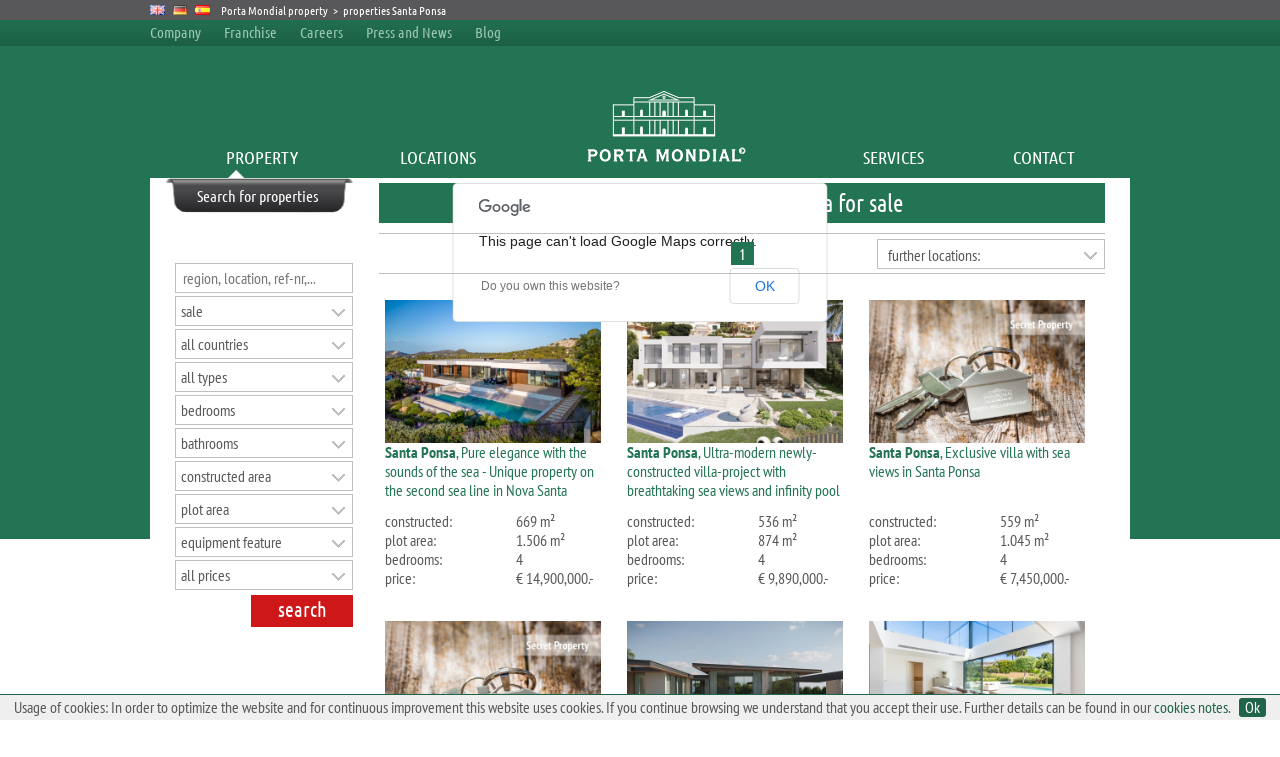

--- FILE ---
content_type: text/html
request_url: https://www.portamondial.com/en/property/sale/santa-ponsa/
body_size: 13979
content:

<!DOCTYPE html PUBLIC "-//W3C//DTD XHTML 1.0 Transitional//EN" "http://www.w3.org/TR/xhtml1/DTD/xhtml1-transitional.dtd">
<html xmlns="http://www.w3.org/1999/xhtml" xml:lang="en" lang="en">
<head>
<meta http-equiv="Content-Type" content="text/html; charset=UTF-8" />
<meta http-equiv="X-UA-Compatible" content="IE=9" />
<meta name="SKYPE_TOOLBAR" content="SKYPE_TOOLBAR_PARSER_COMPATIBLE">


<meta name="viewport" content="width=480,  user-scalable=yes" />


<meta name="viewport" content="width=device-width, height=device-height, user-scalable=yes" />

	<title>Santa Ponsa: Property for sale in Santa Ponsa by Porta Mondial</title>
	<meta name="description" content="Property for sale in Santa Ponsa. Exclusive selection of luxury villas and apartments in Santa Ponsa by Porta Mondial. Leading real estate agent in Santa Ponsa." />
	<meta name="keywords" content="Santa Ponsa, Property, Porta Mondial" />
	<meta name="copyright" content="Porta Mondial" />
	<meta name="language" content="en" />
	<meta name="robots" content="noindex,follow" />
	<!--<meta name="robots" content="noindex, nofollow" />-->
	<link rel="canonical" href="https://www.portamondial.com/en/property/sale/santa-ponsa/" />
	
<meta property="og:locale" content="en_EN" />
<meta property="og:type" content="website" />
<meta property="og:title" content="Santa Ponsa: Property for sale in Santa Ponsa by Porta Mondial" />
<meta property="og:description" content="Property for sale in Santa Ponsa. Exclusive selection of luxury villas and apartments in Santa Ponsa by Porta Mondial. Leading real estate agent in Santa Ponsa." />
<meta property="og:url" content="https://www.portamondial.com/en/property/sale/santa-ponsa/" />
<meta property="og:site_name" content="Porta Mondial" />
<meta property="og:image" content="https://www.portamondial.com/en/images/print/porta-mondial.jpg" />	

    <link rel="stylesheet" href="https://relaunch.css.portamondial.com/pm.css" type="text/css" />
    <link rel="stylesheet" href="/en/scr/pm-navi.css" type="text/css" />

 <!--
<script>
    var WebFontConfig = {
        google: {
            families: [ 'Ubuntu+Condensed', 'PT+Sans+Narrow' ]
        },
        timeout: 3000
    };

    (function(d) {
        var wf = d.createElement('script'), s = d.scripts[0];;
        wf.src = 'https://ajax.googleapis.com/ajax/libs/webfont/1.5.18/webfont.js';
        wf.async = 'true';
        s.parentNode.insertBefore(wf, s);
    })(document);
</script>-->
 

</head>

<body class="page" onload='initialize();'>

<div class="centered">
	<div id="header">

		<ul id="breadcrumb">
			<li class="language"><img src="/en/images/fahne_uk.gif" alt="English - Porta Mondial Real Estate Franchise" /></li>
			<li class="language"><a href="https://www.portamondial.com/de/" title="Deutsch - Porta Mondial"><img src="/en/images/fahne_de.gif" alt="Deutsch - Porta Mondial Immobilien Franchise" /></a></li>
			<!--<li class="language"><a href="http://www.portamondial.de/" title="Deutsch - Porta Mondial"><img src="/en/images/fahne_de.gif" alt="Deutsch - Porta Mondial Immobilien Franchise" /></a></li>-->
			<li class="language"><a href="https://www.portamondial.com/es/" title="Español - Porta Mondial"><img src="/en/images/fahne_es.gif" alt="Español - Porta Mondial Franquicia Inmobiliaria" /></a></li>
			<!--<li class="language"><a href="http://www.portamondial.asia" title="Porta Mondial South East Asia"><img src="/en/images/fahne_sg.gif" alt="Porta Mondial South East Asia" /></a></li>-->
			
			
			
			<li><a href="/en/" title="Porta Mondial property">Porta Mondial property</a></li> > <li>properties Santa Ponsa</li>
		</ul>
		<!--<ul id="social" class="mobileno">
			<li><a href="http://www.facebook.com/PortaMondial" title="Facebook" target="_blank" rel="nofollow"><img src="/en/images/facebook-top.png" alt="Facebook - Porta Mondial" /></a></li>
			<li><a href="https://plus.google.com/u/0/b/100407397159362245103/100407397159362245103/posts " title="google+" target="_blank" rel="nofollow"><img src="/en/images/googleplus.png" alt="Google Plus - Porta Mondial" /></a></li> 
			<li><a href="https://twitter.com/PortaMondial" title="Twitter" target="_blank" rel="nofollow"><img src="/en/images/twitter-top.png" alt="Twitter" /></a></li>
			<li><a href="http://www.flickr.com/photos/portamondial" title="flickr" target="_blank" rel="nofollow"><img src="/en/images/flickr-top.png" alt="flickr" /></a></li>
		</ul>  -->          

		<ul id="header_navi" class="mobileno">
			<li><a target="_blank" href="https://www.homes-holiday.com/company/" title="Company">Company</a></li>
			<li><a target="_blank" href="https://www.homes-holiday.com/franchise/" title="Franchise">Franchise</a></li>
			<li><a target="_blank" href="https://www.homes-holiday.com/careers/" title="Careers">Careers</a></li>
			<li><a target="_blank" href="https://www.homes-holiday.com/news/" title="Press and News">Press and News</a></li>
			<li><a target="_blank" href="http://www.portamondial.com/en/blog/" title="Blog">Blog</a></li>

			
		</ul>
		

		<ul class="main_navi">
			<li class="hover">Property
			    <div class="dropdown immobilien">
				<div class="inner">
				<div style="float: left; width: 478px;">
						<div class="spalte">
							<div class="bg_gruen">Property</div>
							<ul>
								<li><a href="/en/buy-property.html" title="Buy property">Buy property</a></li>
								<li><a href="/en/sell-property.html" title="Sell property">Sell property</a></li>
							</ul>
						<div class="clear"></div> 
						</div>
					
					<div class="spalte">
					    <div class="bg_gruen">Lettings</div>
					    <ul>
							<li><a href="/en/long-term-letting.html" title="Long-term Letting">Long-term Letting</a></li>				
							<li><a href="/en/holiday-letting.html" title="Holiday lettings">Holiday lettings</a></li>				
						</ul>
						<div class="clear"></div>
						
					</div>
					<div class="clear"></div>
					<div style="margin-right: 10px;"><div class="bg_gruen breit">Property search</div></div>
					<div class="clear"></div>
					    <ul>
							<li><a href="/en/search-agent.html" title="Search agent">Search agent</a></li>
							<li><a href="/en/property/shortlist/1/" title="My shortlist">My shortlist</a></li>				
						</ul>					
					</div>
				<div class="layer_bilder">
						<div class="bg_weiss">Return in prime location: Buying, Making holidays & Renting</div>
					    
					     <div class="bilderrahmen layer_big">
						<img src="/en/images//content/properties-porta-mondial.jpg" alt="Properties from Porta Mondial" />
					     </div>
					</div>
					<div class="foot">Your partner for successful property sales</div>
				</div>
			    </div> 
			</li>			
				<li class="hover">Locations
			    <div class="dropdown unternehmen">
                    
                    <div class="inner">
                        <div style="float: left; width: 478px;">
                            <div class="spalte">
                                <div class="bg_gruen">Germany</div>
                                <ul>
                                 
                                    <li><a href="/en/munich/" title="Porta Mondial Munich">Porta Mondial Munich</a></li>  
 
                                </ul>
                                
                                <div class="clear"></div> 
                                
                                <div class="bg_gruen">Canary Island</div>
                                <ul>
                                    <li><a href="https://www.portatenerife.com/" title="Porta Tenerife" target="_blank">Porta Tenerife Puerto de la Cruz</a></li>
                                </ul>	


                            </div>						
                            <div class="spalte">
                                <div class="bg_gruen">Balearic Islands</div>
                                <ul>
                                    <li><a href="https://www.portamallorquina.com/northeast/" title="Porta Mallorquina Artà" target="_blank">Porta Mallorquina Artà</a></li>
                                    <li><a href="https://www.portamallorquina.com/centre/" title="Porta Mallorquina Centre" target="_blank">Porta Mallorquina Centre</a></li>
                                    <li><a href="https://www.portamallorquina.com/south/" title="Porta Mallorquina Llucmajor" target="_blank">Porta Mallorquina Llucmajor</a></li>
                                    <li><a href="https://www.portamallorquina.com/palma/" title="Porta Mallorquina Palma East" target="_blank">Porta Mallorquina Palma East</a></li>
                                    <li><a href="https://www.portamallorquina.com/palma-west/" title="Porta Mallorquina Palma West" target="_blank">Porta Mallorquina Palma West</a></li>						
                                    <li><a href="https://www.portamallorquina.com/north/" title="Porta Mallorquina Pollensa" target="_blank">Porta Mallorquina Pollensa</a></li>
                                    <li><a href="https://www.portamallorquina.com/southwest/" title="Porta Mallorquina Puerto Andratx" target="_blank">Porta Mallorquina Puerto Andratx</a></li>
                                    <li><a href="https://www.portamallorquina.com/southwest-portals/" title="Porta Mallorquina Portals" target="_blank">Porta Mallorquina Puerto Portals</a></li>
                                    <li><a href="https://www.portamallorquina.com/southeast/" title="Porta Mallorquina Santanyi" target="_blank">Porta Mallorquina Santanyi</a></li>
<li><a href="https://www.portaibiza.com/" title="Porta Ibiza" target="_blank">Porta Ibiza Eivissa</a></li>
                                    <li><a href="https://www.portamondial.com/en/menorca/" title="Porta Mondial Menorca" target="_blank">Porta Mondial Menorca</a></li>
                               </ul>			 	    
                            </div>

                        </div>
						
					<div class="layer_bilder">
						<div class="bg_weiss">There for you. Locally. Our offices.</div>
					     <div class="bilderrahmen layer_big">
							<!--<a href="/en/realestateagents/search/" title="Our locations">-->
								<img src="/en/images//content/locations-porta-mondial.jpg" alt="Locations of Porta Mondial AG" />
							<!--</a>-->
					     </div>

					</div>
					
					<div class="foot">Your partner for successful property sales</div>
				</div>
			    </div> 			
			</li>

			<li><a href="/en/" title="Home">
			<img class="logo" src="/en/images/portamondial.png" alt="Porta Mondial - Property Franchise International" /></a>
			</li>
			<li class="hover">Services
			    <div class="dropdown franchise">
				<div class="inner">
					<div class="spalte">
					    <h2 class="bg_gruen">For Buyers and Tenants</h2>
					    <ul>
						<li><a href="/en/holiday-properties.html" title="Holiday properties in Spain" class="visual">Holiday properties in Spain</a></li>
						<li><a href="/en/city-properties.html" title="City properties in Germany" class="visual">City properties in Germany</a></li>
					    </ul>					    
					</div>
					
					<div class="spalte">	
					    <h3 class="bg_gruen">For Property Owners</h3>
					    <ul>
						<li><a href="/en/analysis.html" title="Market-driven analysis" class="visual">Market-driven analysis</a></li>
                        <li><a href="/en/marketing.html" title="Professional marketing" class="visual">Professional marketing</a></li>
						<li><a href="/en/execution.html" title="Perfect execution" class="visual">Perfect execution</a></li>
						<li><a href="/en/long-term-letting.html" title="Letting your property" class="visual">Letting your property</a></li>
						<li><a href="/en/holiday-letting.html" title="Holiday lettings" class="visual">Holiday lettings</a></li>
						<li><a href="/en/services.html" title="Other services" class="visual">Other services</a></li>
						</ul>
						
						    
					</div>
					
					<div class="layer_bilder">
						<h4 class="bg_weiss">Our Services</h4>
					     <div class="bilderrahmen layer_big">
						<img src="/en/images//content/services-porta-mondial.jpg" alt="Services from Porta Mondial" />
						
					     </div>
					</div>		
					<div class="foot">Your partner for successful property sales</div>
				</div>
			    </div> 			
			</li>			
			<li class="direct_link"><a href="/en/contact.html" title="Contact">Contact</a>
			<!--    <div class="dropdown standorte">-->
			<!--	<div class="inner">-->
			<!--		<div style="float: left; width: 478px; ">-->
						
			<!--			<div style="margin-right: 10px;"><div class="bg_gruen breit">Overview and Contact</div></div>-->
			<!--		<div class="clear"></div>-->
			<!--		    <ul>-->
			<!--			<li><a href="/en/realestateagents/search/" title="Estate Agencies and Locations">Our Estate Agencies and Locations</a></li>-->
			<!--		    </ul>-->
			<!--			<div class="clear"></div>-->
			<!--		<div class="spalte">-->
			<!--			<div class="bg_gruen">Contact Head Office</div>-->
			<!--			<ul>-->
			<!--			<li><a href="/en/contact.html" title="Contact form">Contact form</a></li>-->
			<!--		    </ul>-->
			<!--		</div>						-->
			<!--		<div class="spalte">-->
			<!--			<div class="bg_gruen">Newsletter</div>-->
			<!--			<ul>-->
			<!--			<li><a href="/en/newsletter.html" title="Newsletter">Porta Mondial newsletter</a></li>-->
			<!--		    </ul>-->
			<!--		</div>-->
			<!--		<div class="clear"></div>-->
			<!--		-->
			<!--		</div>-->
			<!--		<div class="layer_bilder">-->
			<!--			<div class="bg_weiss">Contact Porta Mondial Group</div>-->
			<!--		    -->
			<!--		     <div class="bilderrahmen layer_big">-->
			<!--			<img src="/en/images//content/contact-porta-mondial.jpg" alt="Contact Porta Mondial" />-->
			<!--		     </div>-->
			<!--		</div>-->
			<!--		-->
			<!--		<div class="foot">Your partner for successful property sales</div>-->
			<!--	</div>-->
			<!--    </div> 			-->
			</li>
		</ul>
		</div>	
	</div>







<div class="centered">
	    <div id="naviselected" class="immobilien"></div>
	    <div id="page" class="exposee">

			       <div id="immocontent">
			  	
			<h1 class="h1">28 properties in  Santa Ponsa for sale</h1>
			
			
								
				<div class="blaettern">
					
					<span>1</span> 
					
				</div>
				
								
						   
											   

				
				<div class="sortierung_suchergebnis">
				<div class="sbHolder">
					<a class="sbToggle nachbarorte" href="#"></a>
					<a class="sbSelector nachbarorte" href="#">further locations:</a>
						<ul id="nachbarorte" class="sbOptions" style="display: none;">
					<li><a href="/en/property/sale/abama/">Abama properties</a></li>
					<li><a href="/en/property/sale/acoran/">Acorán properties</a></li>
					<li><a href="/en/property/sale/adeje/">Adeje properties</a></li>
					<li><a href="/en/property/sale/alaior/">Alaior properties</a></li>
					<li><a href="/en/property/sale/alajuela/">Alajuela properties</a></li>
					<li><a href="/en/property/sale/alaro/">Alaro properties</a></li>
					<li><a href="/en/property/sale/alcanada/">Alcanada properties</a></li>
					<li><a href="/en/property/sale/alcudia/">Alcudia properties</a></li>
					<li><a href="/en/property/sale/algaida/">Algaida properties</a></li>
					<li><a href="/en/property/sale/andratx/">Andratx properties</a></li>
					<li><a href="/en/property/sale/antigua/">Antigua properties</a></li>
					<li><a href="/en/property/sale/arafo/">Arafo properties</a></li>
					<li><a href="/en/property/sale/arenal/">Arenal properties</a></li>
					<li><a href="/en/property/sale/arguayo/">Arguayo properties</a></li>
					<li><a href="/en/property/sale/arguineguin/">Arguineguín properties</a></li>
					<li><a href="/en/property/sale/ariany/">Ariany properties</a></li>
					<li><a href="/en/property/sale/armenime/">Armeñime properties</a></li>
					<li><a href="/en/property/sale/arona/">Arona properties</a></li>
					<li><a href="/en/property/sale/arta/">Arta properties</a></li>
					<li><a href="/en/property/sale/atenas/">Atenas properties</a></li>
					<li><a href="/en/property/sale/bahia-azul/">Bahia Azul properties</a></li>
					<li><a href="/en/property/sale/bahia-grande/">Bahia Grande properties</a></li>
					<li><a href="/en/property/sale/banyalbufar/">Banyalbufar properties</a></li>
					<li><a href="/en/property/sale/begur/">Begur properties</a></li>
					<li><a href="/en/property/sale/bendinat/">Bendinat properties</a></li>
					<li><a href="/en/property/sale/biniali/">Biniali properties</a></li>
					<li><a href="/en/property/sale/binibeca/">Binibeca properties</a></li>
					<li><a href="/en/property/sale/binidali/">Binidali properties</a></li>
					<li><a href="/en/property/sale/binissalem/">Binissalem properties</a></li>
					<li><a href="/en/property/sale/bonaire/">Bonaire properties</a></li>
					<li><a href="/en/property/sale/bonanova/">Bonanova properties</a></li>
					<li><a href="/en/property/sale/bradenton/">Bradenton properties</a></li>
					<li><a href="/en/property/sale/buger/">Buger properties</a></li>
					<li><a href="/en/property/sale/bunyola/">Bunyola properties</a></li>
					<li><a href="/en/property/sale/cala-blava/">Cala Blava properties</a></li>
					<li><a href="/en/property/sale/cala-d-or/">Cala d'Or properties</a></li>
					<li><a href="/en/property/sale/cala-de-bou/">Cala de Bou properties</a></li>
					<li><a href="/en/property/sale/cala-en-porter/">Cala en Porter properties</a></li>
					<li><a href="/en/property/sale/cala-figuera/">Cala Figuera properties</a></li>
					<li><a href="/en/property/sale/cala-llonga/">Cala Llonga properties</a></li>
					<li><a href="/en/property/sale/cala-mandia/">Cala Mandia properties</a></li>
					<li><a href="/en/property/sale/cala-mayor/">Cala Mayor properties</a></li>
					<li><a href="/en/property/sale/cala-mesquida/">Cala Mesquida properties</a></li>
					<li><a href="/en/property/sale/cala-millor/">Cala Millor properties</a></li>
					<li><a href="/en/property/sale/cala-murada/">Cala Murada properties</a></li>
					<li><a href="/en/property/sale/cala-pi/">Cala Pi properties</a></li>
					<li><a href="/en/property/sale/cala-ratjada/">Cala Ratjada properties</a></li>
					<li><a href="/en/property/sale/cala-vadella/">Cala Vadella properties</a></li>
					<li><a href="/en/property/sale/cala-vinyas/">Cala Vinyas properties</a></li>
					<li><a href="/en/property/sale/cales-de-mallorca/">Cales de Mallorca properties</a></li>
					<li><a href="/en/property/sale/callao-salvaje/">Callao Salvaje properties</a></li>
					<li><a href="/en/property/sale/calvia/">Calvia properties</a></li>
					<li><a href="/en/property/sale/camp-de-mar/">Camp de Mar properties</a></li>
					<li><a href="/en/property/sale/campanet/">Campanet properties</a></li>
					<li><a href="/en/property/sale/campos/">Campos properties</a></li>
					<li><a href="/en/property/sale/can-furnet/">Can Furnet properties</a></li>
					<li><a href="/en/property/sale/can-picafort/">Can Picafort properties</a></li>
					<li><a href="/en/property/sale/candelaria/">Candelaria properties</a></li>
					<li><a href="/en/property/sale/canyamel/">Canyamel properties</a></li>
					<li><a href="/en/property/sale/cap-martinet/">Cap Martinet properties</a></li>
					<li><a href="/en/property/sale/capdella/">Capdella properties</a></li>
					<li><a href="/en/property/sale/capdepera/">Capdepera properties</a></li>
					<li><a href="/en/property/sale/cas-catala/">Cas Catala properties</a></li>
					<li><a href="/en/property/sale/cas-concos/">Cas Concos properties</a></li>
					<li><a href="/en/property/sale/charco-del-pino/">Charco del Pino properties</a></li>
					<li><a href="/en/property/sale/chayofa/">Chayofa properties</a></li>
					<li><a href="/en/property/sale/ciudad-jardin/">Ciudad Jardin properties</a></li>
					<li><a href="/en/property/sale/ciutadella/">Ciutadella properties</a></li>
					<li><a href="/en/property/sale/colon/">Colón properties</a></li>
					<li><a href="/en/property/sale/colonia-de-san-pedro/">Colonia de San Pedro properties</a></li>
					<li><a href="/en/property/sale/colonia-sant-jordi/">Colònia Sant Jordi properties</a></li>
					<li><a href="/en/property/sale/consell/">Consell properties</a></li>
					<li><a href="/en/property/sale/corralejo/">Corralejo properties</a></li>
					<li><a href="/en/property/sale/costa-adeje/">Costa Adeje properties</a></li>
					<li><a href="/en/property/sale/costa-de-la-calma/">Costa de la Calma properties</a></li>
					<li><a href="/en/property/sale/costa-de-los-pinos/">Costa de los Pinos properties</a></li>
					<li><a href="/en/property/sale/costa-del-silencio/">Costa del Silencio properties</a></li>
					<li><a href="/en/property/sale/costa-den-blanes/">Costa den Blanes properties</a></li>
					<li><a href="/en/property/sale/costitx/">Costitx properties</a></li>
					<li><a href="/en/property/sale/coves-noves/">Coves Noves properties</a></li>
					<li><a href="/en/property/sale/crestatx/">Crestatx properties</a></li>
					<li><a href="/en/property/sale/deia/">Deià properties</a></li>
					<li><a href="/en/property/sale/desmonte/">Desmonte properties</a></li>
					<li><a href="/en/property/sale/dominical/">Dominical properties</a></li>
					<li><a href="/en/property/sale/el-medano/">El Médano properties</a></li>
					<li><a href="/en/property/sale/el-puertito-adeje/">El Puertito-Adeje properties</a></li>
					<li><a href="/en/property/sale/el-terreno/">El Terreno properties</a></li>
					<li><a href="/en/property/sale/es-carritxo/">Es Carritxo properties</a></li>
					<li><a href="/en/property/sale/es-castell/">Es Castell properties</a></li>
					<li><a href="/en/property/sale/es-grau/">Es Grau properties</a></li>
					<li><a href="/en/property/sale/es-mercadal/">Es Mercadal properties</a></li>
					<li><a href="/en/property/sale/es-migjorn/">Es Migjorn properties</a></li>
					<li><a href="/en/property/sale/escorca/">Escorca properties</a></li>
					<li><a href="/en/property/sale/esporles/">Esporles properties</a></li>
					<li><a href="/en/property/sale/establiments/">Establiments properties</a></li>
					<li><a href="/en/property/sale/fanabe/">Fañabé properties</a></li>
					<li><a href="/en/property/sale/felanitx/">Felanitx properties</a></li>
					<li><a href="/en/property/sale/font-de-sa-cala/">Font de sa Cala properties</a></li>
					<li><a href="/en/property/sale/fornalutx/">Fornalutx properties</a></li>
					<li><a href="/en/property/sale/fornells/">Fornells properties</a></li>
					<li><a href="/en/property/sale/franschhoek/">Franschhoek properties</a></li>
					<li><a href="/en/property/sale/galilea/">Galilea properties</a></li>
					<li><a href="/en/property/sale/genova/">Genova properties</a></li>
					<li><a href="/en/property/sale/golf-del-sur/">Golf del Sur properties</a></li>
					<li><a href="/en/property/sale/granadilla-de-abona/">Granadilla de Abona properties</a></li>
					<li><a href="/en/property/sale/green-point/">Green Point properties</a></li>
					<li><a href="/en/property/sale/guia-de-isora/">Guía de Isora properties</a></li>
					<li><a href="/en/property/sale/gueimar/">Güímar properties</a></li>
					<li><a href="/en/property/sale/huacas/">Huacas properties</a></li>
					<li><a href="/en/property/sale/ibiza/">Ibiza properties</a></li>
					<li><a href="/en/property/sale/illetas/">Illetas properties</a></li>
					<li><a href="/en/property/sale/inca/">Inca properties</a></li>
					<li><a href="/en/property/sale/javea/">Jávea properties</a></li>
					<li><a href="/en/property/sale/la-caleta/">La Caleta properties</a></li>
					<li><a href="/en/property/sale/la-concepcion/">La Concepción properties</a></li>
					<li><a href="/en/property/sale/la-tejita/">La Tejita properties</a></li>
					<li><a href="/en/property/sale/la-vera/">La Vera properties</a></li>
					<li><a href="/en/property/sale/las-palmas-de-gran-canaria/">Las Palmas de Gran Canaria properties</a></li>
					<li><a href="/en/property/sale/las-palmeras/">Las Palmeras properties</a></li>
					<li><a href="/en/property/sale/lloret-de-vistalegre/">Lloret de Vistalegre properties</a></li>
					<li><a href="/en/property/sale/llubi/">Llubi properties</a></li>
					<li><a href="/en/property/sale/llucmajor/">Llucmajor properties</a></li>
					<li><a href="/en/property/sale/llumesanes/">Llumesanes properties</a></li>
					<li><a href="/en/property/sale/los-cristianos/">Los Cristianos properties</a></li>
					<li><a href="/en/property/sale/los-menores/">Los Menores properties</a></li>
					<li><a href="/en/property/sale/mahon/">Mahon properties</a></li>
					<li><a href="/en/property/sale/manacor-nord/">Manacor-Nord properties</a></li>
					<li><a href="/en/property/sale/manacor-sued/">Manacor-Süd properties</a></li>
					<li><a href="/en/property/sale/mancor-de-la-vall/">Mancor de la Vall properties</a></li>
					<li><a href="/en/property/sale/maria-de-la-salut/">Maria de la Salut properties</a></li>
					<li><a href="/en/property/sale/marratxi/">Marratxi properties</a></li>
					<li><a href="/en/property/sale/miami/">Miami properties</a></li>
					<li><a href="/en/property/sale/miraverde/">Miraverde properties</a></li>
					<li><a href="/en/property/sale/molinar/">Molinar properties</a></li>
					<li><a href="/en/property/sale/montezuma/">Montezuma properties</a></li>
					<li><a href="/en/property/sale/montuiri/">Montuiri properties</a></li>
					<li><a href="/en/property/sale/moraira/">Moraira properties</a></li>
					<li><a href="/en/property/sale/moscari/">Moscari properties</a></li>
					<li><a href="/en/property/sale/mossel-bay/">Mossel Bay properties</a></li>
					<li><a href="/en/property/sale/muro/">Muro properties</a></li>
					<li><a href="/en/property/sale/naples/">Naples properties</a></li>
					<li><a href="/en/property/sale/nosara/">Nosara properties</a></li>
					<li><a href="/en/property/sale/orient/">Orient properties</a></li>
					<li><a href="/en/property/sale/paguera/">Paguera properties</a></li>
					<li><a href="/en/property/sale/palm-mar/">Palm Mar properties</a></li>
					<li><a href="/en/property/sale/palma-city/">Palma City properties</a></li>
					<li><a href="/en/property/sale/palma-de-mallorca-old-town/">Palma de Mallorca Old Town properties</a></li>
					<li><a href="/en/property/sale/palma-surroundings/">Palma Surroundings properties</a></li>
					<li><a href="/en/property/sale/palmanova/">Palmanova properties</a></li>
					<li><a href="/en/property/sale/paseo-maritimo-palma/">Paseo Maritimo Palma properties</a></li>
					<li><a href="/en/property/sale/petra/">Petra properties</a></li>
					<li><a href="/en/property/sale/pina/">Pina properties</a></li>
					<li><a href="/en/property/sale/plant-city/">Plant City properties</a></li>
					<li><a href="/en/property/sale/playa-d-en-bossa/">Playa d'en Bossa properties</a></li>
					<li><a href="/en/property/sale/playa-de-las-americas/">Playa de las Américas properties</a></li>
					<li><a href="/en/property/sale/playa-de-muro/">Playa de Muro properties</a></li>
					<li><a href="/en/property/sale/playa-de-palma/">Playa de Palma properties</a></li>
					<li><a href="/en/property/sale/playa-naranjo/">Playa Naranjo properties</a></li>
					<li><a href="/en/property/sale/playa-paraiso/">Playa Paraíso properties</a></li>
					<li><a href="/en/property/sale/pollensa/">Pollensa properties</a></li>
					<li><a href="/en/property/sale/porec/">Poreč properties</a></li>
					<li><a href="/en/property/sale/porreres/">Porreres properties</a></li>
					<li><a href="/en/property/sale/port-adriano/">Port Adriano properties</a></li>
					<li><a href="/en/property/sale/port-d-en-addaia/">Port d'en Addaia properties</a></li>
					<li><a href="/en/property/sale/port-des-torrent/">Port des Torrent properties</a></li>
					<li><a href="/en/property/sale/portals-nous/">Portals Nous properties</a></li>
					<li><a href="/en/property/sale/portixol/">Portixol properties</a></li>
					<li><a href="/en/property/sale/porto-cristo/">Porto Cristo properties</a></li>
					<li><a href="/en/property/sale/porto-petro/">Porto Petro properties</a></li>
					<li><a href="/en/property/sale/portocolom/">Portocolom properties</a></li>
					<li><a href="/en/property/sale/puerto-alcudia/">Puerto Alcudia properties</a></li>
					<li><a href="/en/property/sale/puerto-andratx/">Puerto Andratx properties</a></li>
					<li><a href="/en/property/sale/puerto-de-santiago/">Puerto de Santiago properties</a></li>
					<li><a href="/en/property/sale/puerto-pollensa/">Puerto Pollensa properties</a></li>
					<li><a href="/en/property/sale/puig-de-ros/">Puig de Ros properties</a></li>
					<li><a href="/en/property/sale/puigpunyent/">Puigpunyent properties</a></li>
					<li><a href="/en/property/sale/punta-prima/">Punta Prima properties</a></li>
					<li><a href="/en/property/sale/s-aranjassa/">S'Aranjassa properties</a></li>
					<li><a href="/en/property/sale/s-estanyol/">S'Estanyol properties</a></li>
					<li><a href="/en/property/sale/sa-cabaneta---portol---puntiro/">Sa Cabaneta - Portol - Puntiro properties</a></li>
					<li><a href="/en/property/sale/sa-carroca/">Sa Carroca properties</a></li>
					<li><a href="/en/property/sale/sa-coma/">Sa Coma properties</a></li>
					<li><a href="/en/property/sale/sa-pobla/">Sa Pobla properties</a></li>
					<li><a href="/en/property/sale/sa-rapita/">Sa Rapita properties</a></li>
					<li><a href="/en/property/sale/sa-torre/">Sa Torre properties</a></li>
					<li><a href="/en/property/sale/san-augustin/">San Augustín properties</a></li>
					<li><a href="/en/property/sale/san-climente/">San Climente properties</a></li>
					<li><a href="/en/property/sale/san-eugenio/">San Eugenio properties</a></li>
					<li><a href="/en/property/sale/san-jordi/">San Jordi properties</a></li>
					<li><a href="/en/property/sale/san-jose/">San José properties</a></li>
					<li><a href="/en/property/sale/san-juan/">San Juan properties</a></li>
					<li><a href="/en/property/sale/san-juan-de-la-rambla/">San Juan de la Rambla properties</a></li>
					<li><a href="/en/property/sale/san-lorenzo/">San Lorenzo properties</a></li>
					<li><a href="/en/property/sale/san-luis/">San Luis properties</a></li>
					<li><a href="/en/property/sale/san-mateo/">San Mateo properties</a></li>
					<li><a href="/en/property/sale/san-miguel/">San Miguel properties</a></li>
					<li><a href="/en/property/sale/san-miguel-de-abona/">San Miguel de Abona properties</a></li>
					<li><a href="/en/property/sale/san-roque/">San Roque properties</a></li>
					<li><a href="/en/property/sale/sant-elm/">Sant Elm properties</a></li>
					<li><a href="/en/property/sale/sant-joan/">Sant Joan properties</a></li>
					<li><a href="/en/property/sale/santa-catalina/">Santa Catalina properties</a></li>
					<li><a href="/en/property/sale/santa-gertrudis/">Santa Gertrudis properties</a></li>
					<li><a href="/en/property/sale/santa-margalida/">Santa Margalida properties</a></li>
					<li><a href="/en/property/sale/santa-maria-del-cami/">Santa Maria del Cami properties</a></li>
					<li><a href="/en/property/sale/santa-ponsa/">Santa Ponsa properties</a></li>
					<li><a href="/en/property/sale/santa-teresa/">Santa Teresa properties</a></li>
					<li><a href="/en/property/sale/santa-ursula/">Santa Úrsula properties</a></li>
					<li><a href="/en/property/sale/santanyi/">Santanyi properties</a></li>
					<li><a href="/en/property/sale/santiago-del-teide/">Santiago del Teide properties</a></li>
					<li><a href="/en/property/sale/sella/">Sella properties</a></li>
					<li><a href="/en/property/sale/selva/">Selva properties</a></li>
					<li><a href="/en/property/sale/sencelles/">Sencelles properties</a></li>
					<li><a href="/en/property/sale/ses-salines/">Ses Salines properties</a></li>
					<li><a href="/en/property/sale/sineu/">Sineu properties</a></li>
					<li><a href="/en/property/sale/sol-de-mallorca/">Sol de Mallorca properties</a></li>
					<li><a href="/en/property/sale/soller/">Soller properties</a></li>
					<li><a href="/en/property/sale/son-armadams/">Son Armadams properties</a></li>
					<li><a href="/en/property/sale/son-carrio/">Son Carrio properties</a></li>
					<li><a href="/en/property/sale/son-espanyolet/">Son Espanyolet properties</a></li>
					<li><a href="/en/property/sale/son-gual/">Son Gual properties</a></li>
					<li><a href="/en/property/sale/son-macia/">Son Macia properties</a></li>
					<li><a href="/en/property/sale/son-parc-golf/">Son Parc Golf properties</a></li>
					<li><a href="/en/property/sale/son-rapinya/">Son Rapinya properties</a></li>
					<li><a href="/en/property/sale/son-serra-de-marina/">Son Serra de Marina properties</a></li>
					<li><a href="/en/property/sale/son-servera/">Son Servera properties</a></li>
					<li><a href="/en/property/sale/son-veri-nou/">Son Veri Nou properties</a></li>
					<li><a href="/en/property/sale/son-vida/">Son Vida properties</a></li>
					<li><a href="/en/property/sale/sotogrande/">Sotogrande properties</a></li>
					<li><a href="/en/property/sale/split/">Split properties</a></li>
					<li><a href="/en/property/sale/talamanca/">Talamanca properties</a></li>
					<li><a href="/en/property/sale/tampa/">Tampa properties</a></li>
					<li><a href="/en/property/sale/tolleric/">Tolleric properties</a></li>
					<li><a href="/en/property/sale/torviscas-alto/">Torviscas Alto properties</a></li>
					<li><a href="/en/property/sale/trebaluger/">Trebaluger properties</a></li>
					<li><a href="/en/property/sale/uvita/">Uvita properties</a></li>
					<li><a href="/en/property/sale/valldemossa/">Valldemossa properties</a></li>
					<li><a href="/en/property/sale/vallgornera/">Vallgornera properties</a></li>
					<li><a href="/en/property/sale/vilaflor/">Vilaflor properties</a></li>
					<li><a href="/en/property/sale/vilafranca-de-bonany/">Vilafranca de Bonany properties</a></li>
					<li><a href="/en/property/sale/villa-de-arico/">Villa de Arico properties</a></li>
					<li><a href="/en/property/sale/ciudad-colon/">Ciudad Colón properties</a></li>
					<li><a href="/en/property/sale/essen-bredeney/">Essen Bredeney properties</a></li>
					<li><a href="/en/property/sale/hannover-nordstadt/">Hannover Nordstadt properties</a></li>
					<li><a href="/en/property/sale/hillsborough/">Hillsborough properties</a></li>
					<li><a href="/en/property/sale/la-sella-golf/">La Sella Golf properties</a></li>
					<li><a href="/en/property/sale/muelheim-altstadt/">Mülheim Altstadt properties</a></li>
					<li><a href="/en/property/sale/oberursel-(taunus)/">Oberursel (Taunus) properties</a></li>
					<li><a href="/en/property/sale/palma-de-mallorca-altstadt/">Palma de Mallorca Altstadt properties</a></li>
					<li><a href="/en/property/sale/palma-umgebung/">Palma Umgebung properties</a></li>
					<li><a href="/en/property/sale/plattekloof/">Plattekloof properties</a></li>
					<li><a href="/en/property/sale/ratingen-mitte/">Ratingen Mitte properties</a></li>
					<li><a href="/en/property/sale/sant-joan-de-labritja/">Sant Joan de Labritja properties</a></li>
					<li><a href="/en/property/sale/westend/">Westend properties</a></li>

						</ul>
				</div>
				</div>
					

						   
						   
				 <div id="suchergebnisse">
						   
								
						<div class="suche_kaesten">
								<a href="/en/property/santa-ponsa-house-mal-120208.html">
									<img src="https://immobilien.portamondial.com/mal-120208/villa-santa-ponsa-aussenansicht-pool.jpg" alt="house in Santa Ponsa" title="house in Santa Ponsa" />
																	
								</a>
								<p class="titel">
									<a href="/en/property/santa-ponsa-house-mal-120208.html" title="house in Santa Ponsa">
								<b>Santa Ponsa</b>, Pure elegance with the sounds of the sea - Unique property on the second sea line in Nova Santa Ponsa</a>
								</p>
								<div class="hardfacts">
								<p class="hf_links">constructed:</p><p class="hf_rechts">669&nbsp;m&sup2;</p>
								<p class="hf_links">plot area:</p><p class="hf_rechts">1.506&nbsp;m&sup2;</p>
								<p class="hf_links">bedrooms:</p><p class="hf_rechts">4</p>
			
								<p class="hf_links">price:</p><p class="hf_rechts">&euro;&nbsp;14,900,000.-</p>
			
			
			
								</div>
						</div>										
										
						<div class="suche_kaesten">
								<a href="/en/property/santa-ponsa-house-mal-120695.html">
									<img src="https://immobilien.portamondial.com/mal-120695/villa-santa-ponsa-pool-garten.jpg" alt="house in Santa Ponsa" title="house in Santa Ponsa" />
																	
								</a>
								<p class="titel">
									<a href="/en/property/santa-ponsa-house-mal-120695.html" title="house in Santa Ponsa">
								<b>Santa Ponsa</b>, Ultra-modern newly-constructed villa-project with breathtaking sea views and infinity pool in Santa Ponsa</a>
								</p>
								<div class="hardfacts">
								<p class="hf_links">constructed:</p><p class="hf_rechts">536&nbsp;m&sup2;</p>
								<p class="hf_links">plot area:</p><p class="hf_rechts">874&nbsp;m&sup2;</p>
								<p class="hf_links">bedrooms:</p><p class="hf_rechts">4</p>
			
								<p class="hf_links">price:</p><p class="hf_rechts">&euro;&nbsp;9,890,000.-</p>
			
			
			
								</div>
						</div>										
										
						<div class="suche_kaesten">
								<a href="/en/property/santa-ponsa-house-mal-121510.html">
									<img src="https://immobilien.portamondial.com/mal-121510/santa-ponsa-villa-kaufen-mallorca.jpg" alt="house in Santa Ponsa" title="house in Santa Ponsa" />
																	
								</a>
								<p class="titel">
									<a href="/en/property/santa-ponsa-house-mal-121510.html" title="house in Santa Ponsa">
								<b>Santa Ponsa</b>, Exclusive villa with sea views in Santa Ponsa</a>
								</p>
								<div class="hardfacts">
								<p class="hf_links">constructed:</p><p class="hf_rechts">559&nbsp;m&sup2;</p>
								<p class="hf_links">plot area:</p><p class="hf_rechts">1.045&nbsp;m&sup2;</p>
								<p class="hf_links">bedrooms:</p><p class="hf_rechts">4</p>
			
								<p class="hf_links">price:</p><p class="hf_rechts">&euro;&nbsp;7,450,000.-</p>
			
			
			
								</div>
						</div>										
										
						<div class="suche_kaesten">
								<a href="/en/property/santa-ponsa-house-mal-119377.html">
									<img src="https://immobilien.portamondial.com/mal-119377/santa-ponsa-villa-kaufen-mallorca.jpg" alt="house in Santa Ponsa" title="house in Santa Ponsa" />
																	
								</a>
								<p class="titel">
									<a href="/en/property/santa-ponsa-house-mal-119377.html" title="house in Santa Ponsa">
								<b>Santa Ponsa</b>, Exclusive villa with panoramic views in Nova Santa Ponsa</a>
								</p>
								<div class="hardfacts">
								<p class="hf_links">constructed:</p><p class="hf_rechts">600&nbsp;m&sup2;</p>
								<p class="hf_links">plot area:</p><p class="hf_rechts">900&nbsp;m&sup2;</p>
								<p class="hf_links">bedrooms:</p><p class="hf_rechts">4</p>
			
								<p class="hf_links">price:</p><p class="hf_rechts">&euro;&nbsp;6,950,000.-</p>
			
			
			
								</div>
						</div>										
										
						<div class="suche_kaesten">
								<a href="/en/property/santa-ponsa-house-mal-077795.html">
									<img src="https://immobilien.portamondial.com/mal-077795/luxusvilla-santaponsa-pool-mallorca-kaufen5.jpg" alt="house in Santa Ponsa" title="house in Santa Ponsa" />
																	
								</a>
								<p class="titel">
									<a href="/en/property/santa-ponsa-house-mal-077795.html" title="house in Santa Ponsa">
								<b>Santa Ponsa</b>, Newly-constructed, luxurious, light-flooded villa with pool in Santa Ponsa</a>
								</p>
								<div class="hardfacts">
								<p class="hf_links">constructed:</p><p class="hf_rechts">756&nbsp;m&sup2;</p>
								<p class="hf_links">plot area:</p><p class="hf_rechts">3.384&nbsp;m&sup2;</p>
								<p class="hf_links">bedrooms:</p><p class="hf_rechts">5</p>
			
								<p class="hf_links">price:</p><p class="hf_rechts">&euro;&nbsp;6,450,000.-</p>
			
			
			
								</div>
						</div>										
										
						<div class="suche_kaesten">
								<a href="/en/property/santa-ponsa-house-mal-121456.html">
									<img src="https://immobilien.portamondial.com/mal-121456/haus-santa-ponsa-mallorca-kaufen-10.jpg" alt="house in Santa Ponsa" title="house in Santa Ponsa" />
																	
								</a>
								<p class="titel">
									<a href="/en/property/santa-ponsa-house-mal-121456.html" title="house in Santa Ponsa">
								<b>Santa Ponsa</b>, Exclusive villa located on a large plot with perfect south-west orientation in Nova Santa Ponsa</a>
								</p>
								<div class="hardfacts">
								<p class="hf_links">constructed:</p><p class="hf_rechts">580&nbsp;m&sup2;</p>
								<p class="hf_links">plot area:</p><p class="hf_rechts">1.516&nbsp;m&sup2;</p>
								<p class="hf_links">bedrooms:</p><p class="hf_rechts">6</p>
			
								<p class="hf_links">price:</p><p class="hf_rechts">&euro;&nbsp;4,495,000.-</p>
			
			
			
								</div>
						</div>										
										
						<div class="suche_kaesten">
								<a href="/en/property/santa-ponsa-house-mal-120209.html">
									<img src="https://immobilien.portamondial.com/mal-120209/stadtvilla-mallorca-santa-ponsa-kaufen-pool-weitblick1.jpg" alt="house in Santa Ponsa" title="house in Santa Ponsa" />
																	
								</a>
								<p class="titel">
									<a href="/en/property/santa-ponsa-house-mal-120209.html" title="house in Santa Ponsa">
								<b>Santa Ponsa</b>, Mediterranean villa standing on a level plot in a prime location in Nova Santa Ponsa</a>
								</p>
								<div class="hardfacts">
								<p class="hf_links">constructed:</p><p class="hf_rechts">501&nbsp;m&sup2;</p>
								<p class="hf_links">plot area:</p><p class="hf_rechts">1.124&nbsp;m&sup2;</p>
								<p class="hf_links">bedrooms:</p><p class="hf_rechts">5</p>
			
								<p class="hf_links">price:</p><p class="hf_rechts">&euro;&nbsp;3,950,000.-</p>
			
			
			
								</div>
						</div>										
										
						<div class="suche_kaesten">
								<a href="/en/property/santa-ponsa-house-mal-122552.html">
									<img src="https://immobilien.portamondial.com/mal-122552/santa-ponsa-villa-urlaub-meerblick.jpg" alt="house in Santa Ponsa" title="house in Santa Ponsa" />
						
							    
							    
							    
							    
							    
								
							    <img class="layer" src="https://scr.portamondial.com/img/new-small.png" alt="new" />
							    
								
                                
								
								
																	
								</a>
								<p class="titel">
									<a href="/en/property/santa-ponsa-house-mal-122552.html" title="house in Santa Ponsa">
								<b>Santa Ponsa</b>, Villa for exceptional quality of life in the green surroundings of Nova Santa Ponsa</a>
								</p>
								<div class="hardfacts">
								<p class="hf_links">constructed:</p><p class="hf_rechts">285&nbsp;m&sup2;</p>
								<p class="hf_links">plot area:</p><p class="hf_rechts">840&nbsp;m&sup2;</p>
								<p class="hf_links">bedrooms:</p><p class="hf_rechts">4</p>
			
								<p class="hf_links">price:</p><p class="hf_rechts">&euro;&nbsp;3,950,000.-</p>
			
			
			
								</div>
						</div>										
										
						<div class="suche_kaesten">
								<a href="/en/property/santa-ponsa-house-mal-120165.html">
									<img src="https://immobilien.portamondial.com/mal-120165/villa-neubau-pool-santa-ponsa-mallorca-kaufen2.jpg" alt="house in Santa Ponsa" title="house in Santa Ponsa" />
																	
								</a>
								<p class="titel">
									<a href="/en/property/santa-ponsa-house-mal-120165.html" title="house in Santa Ponsa">
								<b>Santa Ponsa</b>, Spacious Ibiza-style villa in Nova Santa Ponsa</a>
								</p>
								<div class="hardfacts">
								<p class="hf_links">constructed:</p><p class="hf_rechts">445&nbsp;m&sup2;</p>
								<p class="hf_links">plot area:</p><p class="hf_rechts">966&nbsp;m&sup2;</p>
								<p class="hf_links">bedrooms:</p><p class="hf_rechts">5</p>
			
								<p class="hf_links">price:</p><p class="hf_rechts">&euro;&nbsp;3,450,000.-</p>
			
			
			
								</div>
						</div>										
										
						<div class="suche_kaesten">
								<a href="/en/property/santa-ponsa-apartment-mal-077735.html">
									<img src="https://immobilien.portamondial.com/mal-077735/meerblick-penthouse-mallorca-kaufen-pool-santa-ponsa-luxus8.jpg" alt="apartment in Santa Ponsa" title="apartment in Santa Ponsa" />
																	
								</a>
								<p class="titel">
									<a href="/en/property/santa-ponsa-apartment-mal-077735.html" title="apartment in Santa Ponsa">
								<b>Santa Ponsa</b>, High-quality renovated penthouse with panoramic views and spacious roof terrace in Santa Ponsa</a>
								</p>
								<div class="hardfacts">
								<p class="hf_links">constructed:</p><p class="hf_rechts">323&nbsp;m&sup2;</p>
								<p class="hf_links">plot area:</p><p class="hf_rechts">-</p>
								<p class="hf_links">bedrooms:</p><p class="hf_rechts">3</p>
			
								<p class="hf_links">price:</p><p class="hf_rechts">&euro;&nbsp;3,300,000.-</p>
			
			
			
								</div>
						</div>										
										
						<div class="suche_kaesten">
								<a href="/en/property/santa-ponsa-house-mal-121247.html">
									<img src="https://immobilien.portamondial.com/mal-121247/santa-ponsa-haus-ferienlizenz-golfplaetze.jpg" alt="house in Santa Ponsa" title="house in Santa Ponsa" />
						
							    
							    
							    
							    
							    
								
								
                                
								
								
							    <img class="layer" src="https://scr.portamondial.com/img/holiday-rental-small.png" alt="with Holiday license" />
							    
																	
								</a>
								<p class="titel">
									<a href="/en/property/santa-ponsa-house-mal-121247.html" title="house in Santa Ponsa">
								<b>Santa Ponsa</b>, High-quality renovated villa with sought-after holiday rental license in Nova Santa Ponsa</a>
								</p>
								<div class="hardfacts">
								<p class="hf_links">constructed:</p><p class="hf_rechts">235&nbsp;m&sup2;</p>
								<p class="hf_links">plot area:</p><p class="hf_rechts">1.020&nbsp;m&sup2;</p>
								<p class="hf_links">bedrooms:</p><p class="hf_rechts">4</p>
			
								<p class="hf_links">price:</p><p class="hf_rechts">&euro;&nbsp;2,950,000.-</p>
			
			
			
								</div>
						</div>										
										
						<div class="suche_kaesten">
								<a href="/en/property/santa-ponsa-apartment-mal-119010m.html">
									<img src="https://immobilien.portamondial.com/mal-119010m/neubau-santa-ponsa-wohnung-mallorca-kaufen-16.jpeg" alt="apartment in Santa Ponsa" title="apartment in Santa Ponsa" />
																	
								</a>
								<p class="titel">
									<a href="/en/property/santa-ponsa-apartment-mal-119010m.html" title="apartment in Santa Ponsa">
								<b>Santa Ponsa</b>, Modern, top-floor apartment  of the highest quality in Santa Ponsa with lovely views, private pool in Santa Ponsa</a>
								</p>
								<div class="hardfacts">
								<p class="hf_links">constructed:</p><p class="hf_rechts">308&nbsp;m&sup2;</p>
								<p class="hf_links">plot area:</p><p class="hf_rechts">-</p>
								<p class="hf_links">bedrooms:</p><p class="hf_rechts">4</p>
			
								<p class="hf_links">price:</p><p class="hf_rechts">&euro;&nbsp;2,915,000.-</p>
			
			
			
								</div>
						</div>										
										
						<div class="suche_kaesten">
								<a href="/en/property/santa-ponsa-house-mal-077928.html">
									<img src="https://immobilien.portamondial.com/mal-077928/diskretevermarktung-pma.jpg" alt="house in Santa Ponsa" title="house in Santa Ponsa" />
						
							    
							    
							    
							    
							    
								
								
                                
								
								
							    <img class="layer" src="https://scr.portamondial.com/img/holiday-rental-small.png" alt="with Holiday license" />
							    
																	
								</a>
								<p class="titel">
									<a href="/en/property/santa-ponsa-house-mal-077928.html" title="house in Santa Ponsa">
								<b>Santa Ponsa</b>, Modern villa with touristic rental licence in Nova Santa Ponsa</a>
								</p>
								<div class="hardfacts">
								<p class="hf_links">constructed:</p><p class="hf_rechts">235&nbsp;m&sup2;</p>
								<p class="hf_links">plot area:</p><p class="hf_rechts">1.100&nbsp;m&sup2;</p>
								<p class="hf_links">bedrooms:</p><p class="hf_rechts">4</p>
			
								<p class="hf_links">price:</p><p class="hf_rechts">&euro;&nbsp;2,895,000.-</p>
			
			
			
								</div>
						</div>										
										
						<div class="suche_kaesten">
								<a href="/en/property/santa-ponsa-apartment-mal-119010i.html">
									<img src="https://immobilien.portamondial.com/mal-119010i/rooftop-.jpg" alt="apartment in Santa Ponsa" title="apartment in Santa Ponsa" />
																	
								</a>
								<p class="titel">
									<a href="/en/property/santa-ponsa-apartment-mal-119010i.html" title="apartment in Santa Ponsa">
								<b>Santa Ponsa</b>, Modern penthouse-apartment in a newly-built residential complex with wonderful sweeping views and private pool in Santa Ponsa</a>
								</p>
								<div class="hardfacts">
								<p class="hf_links">constructed:</p><p class="hf_rechts">308&nbsp;m&sup2;</p>
								<p class="hf_links">plot area:</p><p class="hf_rechts">-</p>
								<p class="hf_links">bedrooms:</p><p class="hf_rechts">4</p>
			
								<p class="hf_links">price:</p><p class="hf_rechts">&euro;&nbsp;2,850,000.-</p>
			
			
			
								</div>
						</div>										
										
						<div class="suche_kaesten">
								<a href="/en/property/santa-ponsa-apartment-mal-119010j.html">
									<img src="https://immobilien.portamondial.com/mal-119010j/wohnung-luxus-santa-ponsa-mallorca-kaufen-11.jpeg" alt="apartment in Santa Ponsa" title="apartment in Santa Ponsa" />
																	
								</a>
								<p class="titel">
									<a href="/en/property/santa-ponsa-apartment-mal-119010j.html" title="apartment in Santa Ponsa">
								<b>Santa Ponsa</b>, Modern penthouse apartment in a newly-built residential complex with superb sweeping views in Santa Ponsa</a>
								</p>
								<div class="hardfacts">
								<p class="hf_links">constructed:</p><p class="hf_rechts">308&nbsp;m&sup2;</p>
								<p class="hf_links">plot area:</p><p class="hf_rechts">-</p>
								<p class="hf_links">bedrooms:</p><p class="hf_rechts">4</p>
			
								<p class="hf_links">price:</p><p class="hf_rechts">&euro;&nbsp;2,820,000.-</p>
			
			
			
								</div>
						</div>										
										
						<div class="suche_kaesten">
								<a href="/en/property/santa-ponsa-house-mal-122089.html">
									<img src="https://immobilien.portamondial.com/mal-122089/santa-ponsa-haus-garten-pool.jpg" alt="house in Santa Ponsa" title="house in Santa Ponsa" />
																	
								</a>
								<p class="titel">
									<a href="/en/property/santa-ponsa-house-mal-122089.html" title="house in Santa Ponsa">
								<b>Santa Ponsa</b>, Exclusive Mediterranean villa with well-maintained garden in the heart of Nova Santa Ponsa</a>
								</p>
								<div class="hardfacts">
								<p class="hf_links">constructed:</p><p class="hf_rechts">375&nbsp;m&sup2;</p>
								<p class="hf_links">plot area:</p><p class="hf_rechts">1.100&nbsp;m&sup2;</p>
								<p class="hf_links">bedrooms:</p><p class="hf_rechts">5</p>
			
								<p class="hf_links">price:</p><p class="hf_rechts">&euro;&nbsp;2,750,000.-</p>
			
			
			
								</div>
						</div>										
										
						<div class="suche_kaesten">
								<a href="/en/property/santa-ponsa-house-mal-116552.html">
									<img src="https://immobilien.portamondial.com/mal-116552/villa-santa-ponsa-pool-ausblick.jpg" alt="house in Santa Ponsa" title="house in Santa Ponsa" />
																	
								</a>
								<p class="titel">
									<a href="/en/property/santa-ponsa-house-mal-116552.html" title="house in Santa Ponsa">
								<b>Santa Ponsa</b>, Family-friendly house with private garden and pool in Santa Ponsa</a>
								</p>
								<div class="hardfacts">
								<p class="hf_links">constructed:</p><p class="hf_rechts">282&nbsp;m&sup2;</p>
								<p class="hf_links">plot area:</p><p class="hf_rechts">1.484&nbsp;m&sup2;</p>
								<p class="hf_links">bedrooms:</p><p class="hf_rechts">3</p>
			
								<p class="hf_links">price:</p><p class="hf_rechts">&euro;&nbsp;1,800,000.-</p>
			
			
			
								</div>
						</div>										
										
						<div class="suche_kaesten">
								<a href="/en/property/santa-ponsa-house-mal-122539.html">
									<img src="https://immobilien.portamondial.com/mal-122539/nova-santa-ponsa-house-golf-course-view.jpg" alt="house in Santa Ponsa" title="house in Santa Ponsa" />
						
							    
							    
							    
							    
							    
								
							    <img class="layer" src="https://scr.portamondial.com/img/new-small.png" alt="new" />
							    
								
                                
								
								
																	
								</a>
								<p class="titel">
									<a href="/en/property/santa-ponsa-house-mal-122539.html" title="house in Santa Ponsa">
								<b>Santa Ponsa</b>, Charming villa by the Santa Ponsa golf course – where Mediterranean style meets quality of life</a>
								</p>
								<div class="hardfacts">
								<p class="hf_links">constructed:</p><p class="hf_rechts">247&nbsp;m&sup2;</p>
								<p class="hf_links">plot area:</p><p class="hf_rechts">-</p>
								<p class="hf_links">bedrooms:</p><p class="hf_rechts">3</p>
			
								<p class="hf_links">price:</p><p class="hf_rechts">&euro;&nbsp;1,750,000.-</p>
			
			
			
								</div>
						</div>										
										
						<div class="suche_kaesten">
								<a href="/en/property/santa-ponsa-apartment-mal-115147a.html">
									<img src="https://immobilien.portamondial.com/mal-115147a/mallorca-wohnung-kaufen-santa-ponsa-neubau-06.jpg" alt="apartment in Santa Ponsa" title="apartment in Santa Ponsa" />
																	
								</a>
								<p class="titel">
									<a href="/en/property/santa-ponsa-apartment-mal-115147a.html" title="apartment in Santa Ponsa">
								<b>Santa Ponsa</b>, Luxurious ground-floor apartment in a newly-built residential complex in a central location in Santa Ponsa</a>
								</p>
								<div class="hardfacts">
								<p class="hf_links">constructed:</p><p class="hf_rechts">155&nbsp;m&sup2;</p>
								<p class="hf_links">plot area:</p><p class="hf_rechts">-</p>
								<p class="hf_links">bedrooms:</p><p class="hf_rechts">4</p>
			
								<p class="hf_links">price:</p><p class="hf_rechts">&euro;&nbsp;1,728,000.-</p>
			
			
			
								</div>
						</div>										
										
						<div class="suche_kaesten">
								<a href="/en/property/santa-ponsa-apartment-mal-119010f.html">
									<img src="https://immobilien.portamondial.com/mal-119010f/wohnung-luxus-santa-ponsa-mallorca-kaufen-15.jpeg" alt="apartment in Santa Ponsa" title="apartment in Santa Ponsa" />
																	
								</a>
								<p class="titel">
									<a href="/en/property/santa-ponsa-apartment-mal-119010f.html" title="apartment in Santa Ponsa">
								<b>Santa Ponsa</b>, Exclusive Apartment in Santa Ponsa with Spacious Terrace, Stunning Views & 25 m Community Pool</a>
								</p>
								<div class="hardfacts">
								<p class="hf_links">constructed:</p><p class="hf_rechts">210&nbsp;m&sup2;</p>
								<p class="hf_links">plot area:</p><p class="hf_rechts">-</p>
								<p class="hf_links">bedrooms:</p><p class="hf_rechts">4</p>
			
								<p class="hf_links">price:</p><p class="hf_rechts">&euro;&nbsp;1,626,450.-</p>
			
			
			
								</div>
						</div>										
										
						<div class="suche_kaesten">
								<a href="/en/property/santa-ponsa-apartment-mal-119010d.html">
									<img src="https://immobilien.portamondial.com/mal-119010d/santa-ponsa-mallorca-wohnung-kaufen20.jpeg" alt="apartment in Santa Ponsa" title="apartment in Santa Ponsa" />
																	
								</a>
								<p class="titel">
									<a href="/en/property/santa-ponsa-apartment-mal-119010d.html" title="apartment in Santa Ponsa">
								<b>Santa Ponsa</b>, Newly-built apartment with underground parking space in Santa Ponsa</a>
								</p>
								<div class="hardfacts">
								<p class="hf_links">constructed:</p><p class="hf_rechts">228&nbsp;m&sup2;</p>
								<p class="hf_links">plot area:</p><p class="hf_rechts">-</p>
								<p class="hf_links">bedrooms:</p><p class="hf_rechts">4</p>
			
								<p class="hf_links">price:</p><p class="hf_rechts">&euro;&nbsp;1,595,900.-</p>
			
			
			
								</div>
						</div>										
										
						<div class="suche_kaesten">
								<a href="/en/property/santa-ponsa-apartment-mal-119010n.html">
									<img src="https://immobilien.portamondial.com/mal-119010n/wohnung-luxus-santa-ponsa-mallorca-kaufen-13.jpeg" alt="apartment in Santa Ponsa" title="apartment in Santa Ponsa" />
																	
								</a>
								<p class="titel">
									<a href="/en/property/santa-ponsa-apartment-mal-119010n.html" title="apartment in Santa Ponsa">
								<b>Santa Ponsa</b>, High-quality modern apartment with 2 terraces in a newly-built residential complex in Santa Ponsa</a>
								</p>
								<div class="hardfacts">
								<p class="hf_links">constructed:</p><p class="hf_rechts">228&nbsp;m&sup2;</p>
								<p class="hf_links">plot area:</p><p class="hf_rechts">-</p>
								<p class="hf_links">bedrooms:</p><p class="hf_rechts">4</p>
			
								<p class="hf_links">price:</p><p class="hf_rechts">&euro;&nbsp;1,563,800.-</p>
			
			
			
								</div>
						</div>										
										
						<div class="suche_kaesten">
								<a href="/en/property/santa-ponsa-apartment-mal-115147.html">
									<img src="https://immobilien.portamondial.com/mal-115147/mallorca-wohnung-kaufen-santa-ponsa-neubau-06.jpg" alt="apartment in Santa Ponsa" title="apartment in Santa Ponsa" />
																	
								</a>
								<p class="titel">
									<a href="/en/property/santa-ponsa-apartment-mal-115147.html" title="apartment in Santa Ponsa">
								<b>Santa Ponsa</b>, Attractive ground floor apartment in a newly-built residential complex in Santa Ponsa</a>
								</p>
								<div class="hardfacts">
								<p class="hf_links">constructed:</p><p class="hf_rechts">155&nbsp;m&sup2;</p>
								<p class="hf_links">plot area:</p><p class="hf_rechts">-</p>
								<p class="hf_links">bedrooms:</p><p class="hf_rechts">4</p>
			
								<p class="hf_links">price:</p><p class="hf_rechts">&euro;&nbsp;1,459,800.-</p>
			
			
			
								</div>
						</div>										
										
						<div class="suche_kaesten">
								<a href="/en/property/santa-ponsa-apartment-mal-115148.html">
									<img src="https://immobilien.portamondial.com/mal-115148/mallorca-wohnung-kaufen-santa-ponsa-neubau-09.jpg" alt="apartment in Santa Ponsa" title="apartment in Santa Ponsa" />
																	
								</a>
								<p class="titel">
									<a href="/en/property/santa-ponsa-apartment-mal-115148.html" title="apartment in Santa Ponsa">
								<b>Santa Ponsa</b>, Very modern apartment in a new residential complex in Santa Ponsa</a>
								</p>
								<div class="hardfacts">
								<p class="hf_links">constructed:</p><p class="hf_rechts">155&nbsp;m&sup2;</p>
								<p class="hf_links">plot area:</p><p class="hf_rechts">-</p>
								<p class="hf_links">bedrooms:</p><p class="hf_rechts">4</p>
			
								<p class="hf_links">price:</p><p class="hf_rechts">&euro;&nbsp;1,443,000.-</p>
			
			
			
								</div>
						</div>										
										
						<div class="suche_kaesten">
								<a href="/en/property/santa-ponsa-apartment-mal-077962.html">
									<img src="https://immobilien.portamondial.com/mal-077962/wohnung-santa-ponsa-meerblick-terrasse.jpg" alt="apartment in Santa Ponsa" title="apartment in Santa Ponsa" />
						
							    
							    <img class="layer" src="https://scr.portamondial.com/img/sold-small.png" alt="sold" />
							    
							    
							    
							    
							    
								
								
                                
								
								
																	
								</a>
								<p class="titel">
									<a href="/en/property/santa-ponsa-apartment-mal-077962.html" title="apartment in Santa Ponsa">
								<b>Santa Ponsa</b>, Modern apartment on the seafront with direct access to the water in Santa Ponsa.</a>
								</p>
								<div class="hardfacts">
								<p class="hf_links">constructed:</p><p class="hf_rechts">163&nbsp;m&sup2;</p>
								<p class="hf_links">plot area:</p><p class="hf_rechts">-</p>
								<p class="hf_links">bedrooms:</p><p class="hf_rechts">3</p>
			
			
			
								<p class="hf_links">&nbsp;</p><p class="hf_rechts">&nbsp;</p>
			
								</div>
						</div>										
										
						<div class="suche_kaesten">
								<a href="/en/property/santa-ponsa-plot-mal-077889.html">
									<img src="https://immobilien.portamondial.com/mal-077889/santa-ponsa-grundstueck-kaufen-mallorca12.jpg" alt="plot in Santa Ponsa" title="plot in Santa Ponsa" />
																	
								</a>
								<p class="titel">
									<a href="/en/property/santa-ponsa-plot-mal-077889.html" title="plot in Santa Ponsa">
								<b>Santa Ponsa</b>, Building plot with construction project and licence for the construction of a luxury-villa in a charming neighbourhood close to the beach of Santa Ponça</a>
								</p>
								<div class="hardfacts">
								<p class="hf_links">plot area:</p><p class="hf_rechts">1.296&nbsp;m&sup2;</p>
								<p class="hf_links">dev. Potential:</p><p class="hf_rechts">453&nbsp;m&sup2;</p>
								<p class="hf_links">building permit:</p><p class="hf_rechts">-</p>
			
								<p class="hf_links">price:</p><p class="hf_rechts">&euro;&nbsp;900,000.-</p>
			
			
			
								</div>
						</div>										
										
						<div class="suche_kaesten">
								<a href="/en/property/santa-ponsa-apartment-mal-121144.html">
									<img src="https://immobilien.portamondial.com/mal-121144/mallorca-maisonettewohnung-kaufen-garten-golfplatz1.jpeg" alt="apartment in Santa Ponsa" title="apartment in Santa Ponsa" />
																	
								</a>
								<p class="titel">
									<a href="/en/property/santa-ponsa-apartment-mal-121144.html" title="apartment in Santa Ponsa">
								<b>Santa Ponsa</b>, Beautiful duplex garden-apartment quietly situated directly on the Santa Ponsa golf course</a>
								</p>
								<div class="hardfacts">
								<p class="hf_links">constructed:</p><p class="hf_rechts">173&nbsp;m&sup2;</p>
								<p class="hf_links">plot area:</p><p class="hf_rechts">-</p>
								<p class="hf_links">bedrooms:</p><p class="hf_rechts">2</p>
			
								<p class="hf_links">price:</p><p class="hf_rechts">&euro;&nbsp;695,000.-</p>
			
			
			
								</div>
						</div>										
										
						<div class="suche_kaesten">
								<a href="/en/property/santa-ponsa-apartment-mal-121455.html">
									<img src="https://immobilien.portamondial.com/mal-121455/appartment-santa-ponsa-mallorca-purchase-2.jpg" alt="apartment in Santa Ponsa" title="apartment in Santa Ponsa" />
						
							    
							    
							    
							    
							    
							    <img class="layer" src="https://scr.portamondial.com/img/reserved-small.png" alt="reserved" />
							    
								
								
                                
								
								
																	
								</a>
								<p class="titel">
									<a href="/en/property/santa-ponsa-apartment-mal-121455.html" title="apartment in Santa Ponsa">
								<b>Santa Ponsa</b>, Centrally located apartment to renovate in Santa Ponsa</a>
								</p>
								<div class="hardfacts">
								<p class="hf_links">constructed:</p><p class="hf_rechts">122&nbsp;m&sup2;</p>
								<p class="hf_links">plot area:</p><p class="hf_rechts">-</p>
								<p class="hf_links">bedrooms:</p><p class="hf_rechts">3</p>
			
								<p class="hf_links">price:</p><p class="hf_rechts">&euro;&nbsp;400,000.-</p>
			
			
			
								</div>
						</div>										
					
		
			       </div>
				
								
				<div class="blaettern">
					
					<span>1</span> 
					
				</div>
				
				 <div class="clear"></div>
				
				
				
			
            
             <h2 class="h2">Porta Mondial - your leading real estate agent in Santa Ponsa!</h2>
		 <p>Do you have any questions about a property in Santa Ponsa? We will gladly respond! Please give us a call or send us an e-mail.</p>
            	
						<h3 class="h2">Information about Santa Ponsa and surrounding area from Porta Mondial:</h3>
					 <p><div class="suche_kaesten_image"><img src="https://www.porta-mallorquina.de/mallorca/santa-ponsa/santa-ponsa.jpg" alt="Santa Ponsa" width="714" height="290" title="Port Adriano Santa Ponsa" /><p>Port Adriano, Santa Ponsa</p></div><p>
Hard to believe, but here in Santa Ponsa, at the foot of Galatzò, the sacred mountain of Majorca, it all began. Historians assume that here 6,000 years ago, the population of Majorca started on the "Costa de la Calma".  </p>

<div class="columnleft">
<h3 class="headtext">History of Santa Ponsa</h3>
<p>
In the "Parque Archeologico Puig de Sa Morisca" you can still admire the testimonies to the talayotic settlements through remains of a circular building with a typical diameter of about 9 metres. For early historical conditions a villa, but whether the exposed area of Santa Ponsa then allowed generous building permits, remains speculation. Only one thing is certain, today's wide range of houses, villas and apartments managed by real estate brokers around Santa Ponsa offered to interested buyers from all over the world, did not exist at that time. But lets leave the offers of magnificent villas that dot the surrounding hills today and  return to the story. 

 </p>

<div class="suche_kaesten_image"><img src="https://www.porta-mallorquina.de/mallorca/santa-ponsa/santa-ponsa-coast-mallorca.jpg" alt="Coast of Santa Ponsa" width="338" height="225" title="Coast of Santa Ponsa" /><p>Coast of Santa Ponsa</p></div>


<p>Here on the coast of the large town of Santa Ponsa with its 12,000 residents on the south west coast of Majorca, the conquest of the island began. After crossing from Barcelona during an Autumn storm, the army of knights with King James I arrived in great distress (the king promised in his agony that he would build the Blessed Virgin Mary a church when they rescued him) in September 1929 completing the Christian army expedition. To commemorate this historic event, the "Creu de la Conquesta," or "Cross of conquest" was placed in 1929 for 700 anniversaries.  Since that time the cross was often destroyed by lightning and storms at sea, but always re-erected anew. 

</p>


<p> The town fathers also hold the spectacle "Moros i Cristians" every year in September which is very popular with tourists and has been upheld for some time. This pageant is really quite amusing. Brown rough Moors with turbans on their heads and a scimitar in hand are beaten by Christian knights with shields and swords into flight. However, in order to honour of the historical truth, it must be admitted that the Spaniards arrived unmolested by the Mohammedans on the beach of Santa Ponsa.  </p>

<div class="suche_kaesten_image"><img src="https://www.porta-mallorquina.de/mallorca/santa-ponsa/santa-ponsa-kueste.jpg" alt="Evening mood on the coast of Santa Ponsa" title="Evening mood on the coast of Santa Ponsa" width="338" height="225"><p>Evening mood on the coast of Santa Ponsa</p></div>

<p>Only about 6 km west, on a small hill in front of Magalluf there was the first battle. Although here two nephews of the king were lost, the Spanish expeditionary force won. After the victorious battle a priest celebrated on a stone slab, the first Catholic Mass on the island.  </p>

</div>

 <div class="columnright">


<p>


Today, the small coastal town is of course much more peaceful, where the newly built villas have taken over the mountain hill "Sat Marisca" to enjoy the sweeping view of the blue sea. But those wanting to feel a certain adventure attraction even today, can swing from treetop to treetop in the "Jungle Parc" with rope and swings.   </p>

 <h3 class="headtext">Golf in Santa Ponsa</h3>
<p>Those wanting a more down to earth but often not less stressful sport, "Santa Ponsa", is the right choice as it is also the Mecca for golf fanatics. Here you can find three golf courses, two public and one private, for the lover of the little white ball game. For those who can not get enough of the "beautiful game", a well-kept house can be purchased directly by the golf course, with views of the fairway. </p>

 <h3 class="headtext">Water sports in Club Nautic Santa and Port Adriano</h3>

<p>
But also the water sports enthusiasts will get their moneys' worth. In "Club Nautic" Port Adriano over 500 boat berths are available. Divers and snorkelers have the bizarre rock formations of the "Malgrats" island groups as ideal opportunities to indulge their hobby underwater. Many shops and restaurants invite you at any time to stroll and linger. </p>

<div class="suche_kaesten_image"><img src="https://www.porta-mallorquina.de/mallorca/santa-ponsa/club-nautic-santa-ponsa.jpg" alt="Club Nautic Santa Ponsa" width="338" height="225" title="Club Nautic in Santa Ponsa" /><p>Club Nautic in Santa Ponsa</p></div>


<p>


In June 2012, Porta Mallorquina opened its own estate agency on the Boulevard Santa Ponsa. Franchise partner John van Eenennaam and his team have a wide range of villas, houses and apartments around Santa Ponsa. </p>

<div itemscope="" itemtype="https://schema.org/LocalBusiness"> 
<div class="suche_kaesten_image"><img itemprop="image" src="https://www.portamallorquina.com/images/consultants/office-santa-ponsa-mallorca.jpg" alt="Porta Mallorquina Real Estate in Santa Ponsa" width="338" height="225"><p>Porta Mallorquina Real Estate in Santa Ponca</p></div>
<p><span itemprop="name">Porta Mallorquina Real Estate</span> <br> 
<span itemprop="address" itemscope="" itemtype="https://schema.org/PostalAddress"> 
<span itemprop="streetAddress">"Boulevard Santa Ponsa", Bloque 4 - Local 5<br>
C./ Gran Vía Puig des Castellet Nr. 1 y 2</span><br> 
<span itemprop="postalCode">07180</span> 
<span itemprop="addressLocality">Santa Ponsa</span>, 
<span itemprop="addressRegion">Mallorca</span>
</span><br>
Telefon: <span itemprop="telephone">+34 971 691 089</span><br> 
E-Mail: <a class="email" href="mailto:info@portamallorquina.com">info@portamallorquina.com</a></p>	
</div>


</div>

<div class="clear"></div>

<div id="testimonial">

<div itemscope="" itemtype="https://schema.org/Review">
<a itemprop="url" href="https://www.portamallorquina.com/southwest/">
<div itemprop="name"><strong>Porta Mallorquina Real Estate in Santa Ponsa</strong></div>
</a>

<div itemprop="reviewBody"><blockquote><p>"Through Porta Mallorquina we purchased a house in Cas Catala. In doing so, we have been represented from the beginning and meticulously advised by Mr. van Eenennaam of the Santa Ponsa office. Via a detailed market analysis and a concrete property preselection from up to date specific surveys, our acquisition of real estate was very conscientiously prepared and handled very professionally after our purchase decision. We can only recommend this office."</p></blockquote></div>
<p><span itemprop="author" itemscope="" itemtype="https://schema.org/Person">
Rating by <span itemprop="name"><strong>Olaf Pfeifer from Chemnitz,</strong></span></span> Germany,  
<span itemprop="itemReviewed" itemscope="" itemtype="https://schema.org/Thing">
<span itemprop="name"><strong>to buy a property in Cas Catala.</strong></span></span> 
<meta itemprop="datePublished" content="2014-03-11"><span itemprop="reviewRating" itemscope="" itemtype="https://schema.org/Rating"><meta itemprop="worstRating" content="1"><span itemprop="ratingValue">5</span> / <meta itemprop="bestRating">5</span> Stars.</p></div><p><a title="What customers say about Porta Mallorquina Real Estate" href="https://www.portamallorquina.com/testimonials.html">What customers say about Porta Mallorquina Real Estate</a>.</p>

</div>
</p>
					 
						<!--<p></p>-->
				
						<div id="map_canvas"></div>
			
					<script src="https://maps.google.com/maps/api/js?sensor=false&amp;language=en" type="text/javascript"></script>	
					<script type="text/javascript">
					  function initialize() {
						// 39.51482 2.48196 0
					    var latlng = new google.maps.LatLng(39.51482, 2.48196);
					    var myOptions = {
					      zoom: 0,
					      center: latlng,
					      mapTypeId: google.maps.MapTypeId.ROADMAP
					    };
					    var map = new google.maps.Map(document.getElementById("map_canvas"),
						myOptions);
					  }
					</script>			
			
			
			
			
					

			</div>
			     
			<div id="leftbar">
				
        <div class="search">
	<h4>Search for properties</h4>
	    <div id="searchmap"><p>Search with map</p></div>
		<div style="display:none; width: 600px; height:400px" id="jvectormap"></div>
	       <form name="immobiliensuche" method="post" action="/en/property/search-action.php">
		    <fieldset>
			  <input type="hidden" name="suchmaske_selected" class="suchmaske_selected" value="selected" />
			  <input type="hidden" name="referenznummerdefault" class="referenznummerdefault" value="region, location, ref-nr,..." />
			  <!--<input type="hidden" name="flash_region_code" class="regioncodes" value="" />-->
			  
			  <input name="quicksearch" class="referenznummer" value="" placeholder="region, location, ref-nr,..." />
			  
			    			      
			    <select name="kaufart" class="kaufart">
			      
			      <option value="sale" selected='selected'>sale</option>
			      
			      <option value="rent">long term rent</option>
			      
			      <option value="ferien">holiday rental &rarr;</option>
			      
			      </select>   
			  
			    
				<select name="land_code" class="land_code">
				    <option value="">all countries</option>
				   
				   <option value="{VALUE}"{SELECTED}>{NAME}</option>
				   
			    </select>			 
			 
			    
				<input type="hidden" name="default_region_code" class="default_region_code" value="all regions" />
			    <input type="hidden" name="suchmaske_regionen" class="suchmaske_regionen" value="regions" />
				<select name="region_code[]" class="region_code" multiple="multiple">
				 <option value="reset_regionen" disabled>all regions</option>
				   
				   <option value="{VALUE}"{SELECTED}>{NAME}</option>
				   
			    </select>
				
				
				<input type="hidden" name="default_unterregion_code" class="default_unterregion_code" value="all subregions" />
			    <input type="hidden" name="suchmaske_unterregionen" class="suchmaske_unterregionen" value="subregions" />
				<select name="unterregion_code[]" class="unterregion_code" multiple="multiple">
				 <option value="reset_unterregionen" disabled>all subregions</option>
				   
				   <option value="{VALUE}"{SELECTED}>{NAME}</option>
				   
			    </select>
				
				
			    <input type="hidden" name="default_geo_ort" class="default_geo_ort" value="all locations" />
			    <input type="hidden" name="suchmaske_orte" class="suchmaske_orte" value="locations" />
			    <select name="geo_ort[]" class="geo_ort" multiple="multiple">
				   <option value="reset_orte" disabled>all locations</option>
				   
				    <option value="{VALUE}"{SELECTED}>{NAME}</option>
				   
			    </select>
				
				
			    <input type="hidden" name="default_objektart_id" class="default_objektart_id" value="all types" />
			    <input type="hidden" name="suchmaske_objektarten" class="suchmaske_objektarten" value="types" />
			    <select name="objektart_id[]" class="objektart_id" multiple="multiple">
				   
				    <option value="{VALUE}"{SELECTED}>{NAME}</option>
				   
			    </select>
				

			      <select name="schlafzimmer" class="schlafzimmer">
				   <option value="0">bedrooms</option>
				    
				    <option value="2-30">from 2 bedrooms</option>
				    
				    <option value="3-30">from 3 bedrooms</option>
				    
				    <option value="4-30">from 4 bedrooms</option>
				   
			    </select>
			      
			      <select name="badezimmer" class="badezimmer">
				   <option value="0">bathrooms</option>
				    
				    <option value="2-30">from 2 bathrooms</option>
				    
				    <option value="3-30">from 3 bathrooms</option>
				    
				    <option value="4-30">from 4 bathrooms</option>
				   
			    </select>
			      
			      <select name="wohnflaeche" class="wohnflaeche">
				   <option value="0">constructed area</option>
				    
				    <option value="1-100">up to 100 m&sup2; constructed area</option>
				    
				    <option value="100-5000">from 100 m&sup2; constructed area</option>
				    
				    <option value="150-5000">from 150 m&sup2; constructed area</option>
				    
				    <option value="200-5000">from 200 m&sup2; constructed area</option>
				    
				    <option value="300-5000">from 300 m&sup2; constructed area</option>
				    
				    <option value="400-5000">from 400 m&sup2; constructed area</option>
				   
			    </select>
			      
			      <select name="grundstueck" class="grundstueck">
				   <option value="0">plot area</option>
				    
				    <option value="1000-800000">from 1.000 m&sup2; plot area</option>
				    
				    <option value="2000-800000">from 2.000 m&sup2; plot area</option>
				    
				    <option value="5000-800000">from 5.000 m&sup2; plot area</option>
				    
				    <option value="10000-800000">from 10.000 m&sup2; plot area</option>
				   
			    </select>			      
			  

			    <input type="hidden" name="default_ausstattungsmerkmale" class="default_ausstattungsmerkmale" value="equipment feature" />
			    <input type="hidden" name="suchmaske_ausstattungsmerkmale" class="suchmaske_ausstattungsmerkmale" value="equipment" />
			    <select name="ausstattungsmerkmale[]" class="ausstattungsmerkmale" multiple="multiple">
			      
				     <option value="meerblick">sea view</option>
			      
				     <option value="erste_meereslinie">front line of the sea</option>
			      
				     <option value="swimmingpool">swimming pool</option>
			      
				     <option value="ferienvermietungslizenz">holiday license</option>
			      
			    </select>
	
	
			      				
				
				
			    <select name="preis_max" class="preis_max">
				   <option value="0">all prices</option>
				    
				    <option value="{VALUE}"{SELECTED}>{NAME}</option>
				   
			    </select>
			    

				<input type="submit" name="submit" class="submit" value="search" />

                 
                 
                 			    
		    </fieldset>					
	       </form>
    </div>

			
				
								
				
				</div>
			
			</div>



	<!-- Start Footer -->
	<div id="footer">
	    <div id="footer_top">
		<div class="spalte">
		    <div class="h2">Contact Porta Mondial Group</div>
				    <img class="kontakt" src="/en/images/contact.png" alt="Contact &amp; Service" />
				    <div>
						<p class="kontakt">
							<!--Head Office: +49 89 20 60 21 106<br />-->
							Head Office Spain:  +34 971 698 242<br />
						<a class="email" title="&#105;&#110;&#102;&#111;&#64;&#112;&#111;&#114;&#116;&#97;&#109;&#111;&#110;&#100;&#105;&#97;&#108;&#46;&#99;&#111;&#109;" href="&#109;&#97;&#105;&#108;&#116;&#111;&#58;&#105;&#110;&#102;&#111;&#64;&#112;&#111;&#114;&#116;&#97;&#109;&#111;&#110;&#100;&#105;&#97;&#108;&#46;&#99;&#111;&#109;">&#105;&#110;&#102;&#111;&#64;&#112;&#111;&#114;&#116;&#97;&#109;&#111;&#110;&#100;&#105;&#97;&#108;&#46;&#99;&#111;&#109;</a>
						</p>
				    </div>
		</div>		
		
		<div class="spalte">
		    <div class="h2">Newsletter</div>
		    <p>For real estate, trends and news from the Porta Mondial network.</p>
			<a style="background-color:#CE1719;" href="/en/newsletter.html" title="Subscribe to our newsletter" class="button_gross">Subscribe to our newsletter</a>
		</div>
	    </div>




	    <p id="copyright">&copy; 2022 Porta Mondial GmbH</p>
	    
	    <ul id="socialmedia">
			<li><a href="https://twitter.com/PortaMondial" title="Twitter" target="_blank" rel="nofollow"><img src="/en/images/twitter.png" alt="Twitter" /></a></li>
			<li><a href="http://www.facebook.com/PortaMondial" title="Facebook" target="_blank" rel="nofollow"><img src="/en/images/facebook.png" alt="Facebook - Porta Mondial" /></a></li><a href="https://www.xing.com/company/portamondial?sc_o=da980_e" title="Xing" target="_blank" rel="nofollow"><img src="/en/images/xing.png" alt="Xing - Porta Mondial" /></a></li>
			<!--<li><a href="https://plus.google.com/u/0/b/100407397159362245103/100407397159362245103/posts " title="google+" target="_blank" rel="nofollow"><img src="/en/images/google+.png" alt="Google Plus - Porta Mondial" /></a></li> -->
			<li><a href="https://www.linkedin.com/company/porta-mondial-ag/" title="Linkedin" target="_blank" rel="nofollow"><img src="/en/images/linkedin.png" alt="Linkedin" /></a></li>
			<!--<li><a href="http://www.flickr.com/photos/portamondial" title="flickr" target="_blank" rel="nofollow"><img src="/en/images/flickr.png" alt="flickr" /></a></li>	-->
	    </ul>

	    <ul id="footer_navi">
		<li><a href="/en/disclaimer.html" title="Disclaimer Note">Disclaimer Note</a></li>
		<li>|</li>
		<li><a href="/en/withdraw.html" title="Withdrawal">Withdrawal</a></li>
		<li>|</li>	
		<li><a href="/en/imprint.html" title="Imprint">Imprint</a></li>
		<li>|</li>
		<li><a href="/en/data-protection.html" title="Data protection">Data protection</a></li>
		<li>|</li>
		<li><a href="/en/contact.html" title="Contact">Contact</a></li>       
	    </ul>
	</div>
	

	<div class="clear"></div>

    
</div>  
	<div id="scroll_menue">
		<div class="centered">
			
		<ul class="main_navi">
			<li class="hover">Property
			    <div class="dropdown immobilien">
				<div class="inner">
				<div style="float: left; width: 478px;">
						<div class="spalte">
							<div class="bg_gruen">Property</div>
							<ul>
								<li><a href="/en/buy-property.html" title="Buy property">Buy property</a></li>
								<li><a href="/en/sell-property.html" title="Sell property">Sell property</a></li>
							</ul>
						<div class="clear"></div> 
						</div>
					
					<div class="spalte">
					    <div class="bg_gruen">Lettings</div>
					    <ul>
							<li><a href="/en/long-term-letting.html" title="Long-term Letting">Long-term Letting</a></li>				
							<li><a href="/en/holiday-letting.html" title="Holiday lettings">Holiday lettings</a></li>				
						</ul>
						<div class="clear"></div>
						
					</div>
					<div class="clear"></div>
					<div style="margin-right: 10px;"><div class="bg_gruen breit">Property search</div></div>
					<div class="clear"></div>
					    <ul>
							<li><a href="/en/search-agent.html" title="Search agent">Search agent</a></li>
							<li><a href="/en/property/shortlist/1/" title="My shortlist">My shortlist</a></li>				
						</ul>					
					</div>
				<div class="layer_bilder">
						<div class="bg_weiss">Return in prime location: Buying, Making holidays & Renting</div>
					    
					     <div class="bilderrahmen layer_big">
						<img src="/en/images//content/properties-porta-mondial.jpg" alt="Properties from Porta Mondial" />
					     </div>
					</div>
					<div class="foot">Your partner for successful property sales</div>
				</div>
			    </div> 
			</li>			
				<li class="hover">Locations
			    <div class="dropdown unternehmen">
                    
                    <div class="inner">
                        <div style="float: left; width: 478px;">
                            <div class="spalte">
                                <div class="bg_gruen">Germany</div>
                                <ul>
                                 
                                    <li><a href="/en/munich/" title="Porta Mondial Munich">Porta Mondial Munich</a></li>  
 
                                </ul>
                                
                                <div class="clear"></div> 
                                
                                <div class="bg_gruen">Canary Island</div>
                                <ul>
                                    <li><a href="https://www.portatenerife.com/" title="Porta Tenerife" target="_blank">Porta Tenerife Puerto de la Cruz</a></li>
                                </ul>	


                            </div>						
                            <div class="spalte">
                                <div class="bg_gruen">Balearic Islands</div>
                                <ul>
                                    <li><a href="https://www.portamallorquina.com/northeast/" title="Porta Mallorquina Artà" target="_blank">Porta Mallorquina Artà</a></li>
                                    <li><a href="https://www.portamallorquina.com/centre/" title="Porta Mallorquina Centre" target="_blank">Porta Mallorquina Centre</a></li>
                                    <li><a href="https://www.portamallorquina.com/south/" title="Porta Mallorquina Llucmajor" target="_blank">Porta Mallorquina Llucmajor</a></li>
                                    <li><a href="https://www.portamallorquina.com/palma/" title="Porta Mallorquina Palma East" target="_blank">Porta Mallorquina Palma East</a></li>
                                    <li><a href="https://www.portamallorquina.com/palma-west/" title="Porta Mallorquina Palma West" target="_blank">Porta Mallorquina Palma West</a></li>						
                                    <li><a href="https://www.portamallorquina.com/north/" title="Porta Mallorquina Pollensa" target="_blank">Porta Mallorquina Pollensa</a></li>
                                    <li><a href="https://www.portamallorquina.com/southwest/" title="Porta Mallorquina Puerto Andratx" target="_blank">Porta Mallorquina Puerto Andratx</a></li>
                                    <li><a href="https://www.portamallorquina.com/southwest-portals/" title="Porta Mallorquina Portals" target="_blank">Porta Mallorquina Puerto Portals</a></li>
                                    <li><a href="https://www.portamallorquina.com/southeast/" title="Porta Mallorquina Santanyi" target="_blank">Porta Mallorquina Santanyi</a></li>
<li><a href="https://www.portaibiza.com/" title="Porta Ibiza" target="_blank">Porta Ibiza Eivissa</a></li>
                                    <li><a href="https://www.portamondial.com/en/menorca/" title="Porta Mondial Menorca" target="_blank">Porta Mondial Menorca</a></li>
                               </ul>			 	    
                            </div>

                        </div>
						
					<div class="layer_bilder">
						<div class="bg_weiss">There for you. Locally. Our offices.</div>
					     <div class="bilderrahmen layer_big">
							<!--<a href="/en/realestateagents/search/" title="Our locations">-->
								<img src="/en/images//content/locations-porta-mondial.jpg" alt="Locations of Porta Mondial AG" />
							<!--</a>-->
					     </div>

					</div>
					
					<div class="foot">Your partner for successful property sales</div>
				</div>
			    </div> 			
			</li>

			<li><a href="/en/" title="Home">
			<img class="logo" src="/en/images/portamondial-scroll.png" alt="Porta Mondial - Property Franchise International" /></a>
			</li>
			<li class="hover">Services
			    <div class="dropdown franchise">
				<div class="inner">
					<div class="spalte">
					    <h2 class="bg_gruen">For Buyers and Tenants</h2>
					    <ul>
						<li><a href="/en/holiday-properties.html" title="Holiday properties in Spain" class="visual">Holiday properties in Spain</a></li>
						<li><a href="/en/city-properties.html" title="City properties in Germany" class="visual">City properties in Germany</a></li>
					    </ul>					    
					</div>
					
					<div class="spalte">	
					    <h3 class="bg_gruen">For Property Owners</h3>
					    <ul>
						<li><a href="/en/analysis.html" title="Market-driven analysis" class="visual">Market-driven analysis</a></li>
                        <li><a href="/en/marketing.html" title="Professional marketing" class="visual">Professional marketing</a></li>
						<li><a href="/en/execution.html" title="Perfect execution" class="visual">Perfect execution</a></li>
						<li><a href="/en/long-term-letting.html" title="Letting your property" class="visual">Letting your property</a></li>
						<li><a href="/en/holiday-letting.html" title="Holiday lettings" class="visual">Holiday lettings</a></li>
						<li><a href="/en/services.html" title="Other services" class="visual">Other services</a></li>
						</ul>
						
						    
					</div>
					
					<div class="layer_bilder">
						<h4 class="bg_weiss">Our Services</h4>
					     <div class="bilderrahmen layer_big">
						<img src="/en/images//content/services-porta-mondial.jpg" alt="Services from Porta Mondial" />
						
					     </div>
					</div>		
					<div class="foot">Your partner for successful property sales</div>
				</div>
			    </div> 			
			</li>			
			<li class="direct_link"><a href="/en/contact.html" title="Contact">Contact</a>
			<!--    <div class="dropdown standorte">-->
			<!--	<div class="inner">-->
			<!--		<div style="float: left; width: 478px; ">-->
						
			<!--			<div style="margin-right: 10px;"><div class="bg_gruen breit">Overview and Contact</div></div>-->
			<!--		<div class="clear"></div>-->
			<!--		    <ul>-->
			<!--			<li><a href="/en/realestateagents/search/" title="Estate Agencies and Locations">Our Estate Agencies and Locations</a></li>-->
			<!--		    </ul>-->
			<!--			<div class="clear"></div>-->
			<!--		<div class="spalte">-->
			<!--			<div class="bg_gruen">Contact Head Office</div>-->
			<!--			<ul>-->
			<!--			<li><a href="/en/contact.html" title="Contact form">Contact form</a></li>-->
			<!--		    </ul>-->
			<!--		</div>						-->
			<!--		<div class="spalte">-->
			<!--			<div class="bg_gruen">Newsletter</div>-->
			<!--			<ul>-->
			<!--			<li><a href="/en/newsletter.html" title="Newsletter">Porta Mondial newsletter</a></li>-->
			<!--		    </ul>-->
			<!--		</div>-->
			<!--		<div class="clear"></div>-->
			<!--		-->
			<!--		</div>-->
			<!--		<div class="layer_bilder">-->
			<!--			<div class="bg_weiss">Contact Porta Mondial Group</div>-->
			<!--		    -->
			<!--		     <div class="bilderrahmen layer_big">-->
			<!--			<img src="/en/images//content/contact-porta-mondial.jpg" alt="Contact Porta Mondial" />-->
			<!--		     </div>-->
			<!--		</div>-->
			<!--		-->
			<!--		<div class="foot">Your partner for successful property sales</div>-->
			<!--	</div>-->
			<!--    </div> 			-->
			</li>
		</ul>
		</div>	
	</div>





<div class="centered">			
<p class="footer_title">you are reading: Santa Ponsa: Property for sale in Santa Ponsa by Porta Mondial</p>
</div>
    
    <script type="text/javascript" src="https://ajax.googleapis.com/ajax/libs/jquery/1.8.2/jquery.min.js"></script>   
    <script type="text/javascript" src="https://ajax.googleapis.com/ajax/libs/jqueryui/1.11.4/jquery-ui.min.js"></script>
    <script type="text/javascript" src="https://portal.portamondial.com/scr/jquery/scroll-toolbar.js"></script>     
    <script type="text/javascript" src="https://portal.portamondial.com/scr/jquery/jquery.hoverIntent.minified.js"></script>
    <script type="text/javascript" src="https://portal.portamondial.com/scr/jquery/jquery.naviDropDown.1.0.js"></script>     
    <script type="text/javascript" src="https://portal.portamondial.com/scr/jquery/jquery.nivo.slider.pack.js"></script>
    <script type="text/javascript" src="https://portal.portamondial.com/scr/jquery/aautoscroll.js"></script>    
    <script type="text/javascript" src="https://portal.portamondial.com/scr/jquery/jquery.form.js"></script>
    <script type="text/javascript" src="https://portal.portamondial.com/scr/jquery/jquery.validate.min.js"></script>
    <script type="text/javascript" src="https://portal.portamondial.com/scr/jquery/jquery.metadata.js"></script>
    <script type="text/javascript" src="https://portal.portamondial.com/scr/jquery/cmxforms.js"></script>
    <script type="text/javascript" src="https://portal.portamondial.com/scr/jquery/jquery.thumbnailScroller.js"></script>
    <script type="text/javascript" src="https://portal.portamondial.com/scr/jquery/jquery.multiselect.min.js"></script>
	<script type="text/javascript" src="https://portal.portamondial.com/scr/jquery/jquery.fancybox.pack.js"></script>
	<script type="text/javascript" src="https://portal.portamondial.com/scr/jquery/jquery.cookiebar.js"></script>
	<script type="text/javascript" src="https://portal.portamondial.com/scr/jquery/jquery-jvectormap-1.2.2.min.js"></script>
		<script type="text/javascript" src="https://portal.portamondial.com/scr/jquery/jvectormap-andalucia.com.js"></script>
		<script type="text/javascript" src="https://portal.portamondial.com/scr/jquery/jvectormap-canaria.com.js"></script>
		<script type="text/javascript" src="https://portal.portamondial.com/scr/jquery/jvectormap-catalunya.com.js"></script>
		<script type="text/javascript" src="https://portal.portamondial.com/scr/jquery/jvectormap-formentera.com.js"></script>
		<script type="text/javascript" src="https://portal.portamondial.com/scr/jquery/jvectormap-ibiza.com.js"></script>
		<script type="text/javascript" src="https://portal.portamondial.com/scr/jquery/jvectormap-mallorquina.com.js"></script>
		<script type="text/javascript" src="https://portal.portamondial.com/scr/jquery/jvectormap-menorquina.com.js"></script>
		<script type="text/javascript" src="https://portal.portamondial.com/scr/jquery/jvectormap-tenerife.com.js"></script>
		<script type="text/javascript" src="https://portal.portamondial.com/scr/jquery/jvectormap-valencia.com.js"></script>
    <script type="text/javascript" src="https://relaunch.css.portamondial.com/jquery-scripts.js"></script>
	<script type="text/javascript" src="//www.googleadservices.com/pagead/conversion_async.js"></script>


    <script async type="text/javascript" src="//www.googleadservices.com/pagead/conversion_async.js" async defer></script>


<script type="text/javascript">

	$.cookieBar({
		message: 'Usage of cookies: In order to optimize the website and for continuous improvement this website uses cookies. If you continue browsing we understand that you accept their use. Further details can be found in our <a class="cookies" href="/en/data-protection.html#cookies">cookies notes</a>.',
		acceptText: 'Ok',
		fixed: true,
		bottom: true,
		zindex: '9999'
	});
	
		var gaProperty = 'UA-41805402-1';
		var disableStr = 'ga-disable-' + gaProperty;
		if (document.cookie.indexOf(disableStr + '=true') > -1) {
		window[disableStr] = true;
		}
		function gaOptout() {
		document.cookie = disableStr + '=true; expires=Thu, 31 Dec 2099 23:59:59 UTC; path=/';
		window[disableStr] = true;
		}

 var _gaq = _gaq || [];
  _gaq.push(['_setAccount', 'UA-41805402-1']);
  _gaq.push(['_gat._anonymizeIp']); 
  _gaq.push(['_trackPageview']);

  (function() {
    var ga = document.createElement('script'); ga.type = 'text/javascript'; ga.async = true;
    ga.src = ('https:' == document.location.protocol ? 'https://ssl' : 'http://www') + '.google-analytics.com/ga.js';
   var s = document.getElementsByTagName('script')[0]; s.parentNode.insertBefore(ga, s);
  })();

</script>		
		    
	</div>
</body>
</html>

--- FILE ---
content_type: text/html
request_url: https://www.portamondial.com/en/ajax/get-prices.php
body_size: -277
content:
<option value="">all prices</option>
        <option value="50000">&lt; &euro; 50,000.-</option>
                <option value="100000">&lt; &euro; 100,000.-</option>
                <option value="150000">&lt; &euro; 150,000.-</option>
                <option value="200000">&lt; &euro; 200,000.-</option>
                <option value="250000">&lt; &euro; 250,000.-</option>
                <option value="500000">&lt; &euro; 500,000.-</option>
                <option value="750000">&lt; &euro; 750,000.-</option>
                <option value="1000000">&lt; &euro; 1,000,000.-</option>
                <option value="1500000">&lt; &euro; 1,500,000.-</option>
                <option value="2000000">&lt; &euro; 2,000,000.-</option>
                <option value="3000000">&lt; &euro; 3,000,000.-</option>
                <option value="4000000">&lt; &euro; 4,000,000.-</option>
                <option value="5000000">&lt; &euro; 5,000,000.-</option>
                <option value="6000000">&lt; &euro; 6,000,000.-</option>
                <option value="7000000">&lt; &euro; 7,000,000.-</option>
                <option value="8000000">&lt; &euro; 8,000,000.-</option>
                <option value="9000000">&lt; &euro; 9,000,000.-</option>
                <option value="10000000">&lt; &euro; 10,000,000.-</option>
                <option value="12000000">&lt; &euro; 12,000,000.-</option>
                <option value="999999999">&gt; &euro; 12,000,000.-</option>
        

--- FILE ---
content_type: text/html
request_url: https://www.portamondial.com/en/ajax/get-laender.php
body_size: -374
content:
<option value="">all countries</option>
		<option value="de">Germany</option>      
				<option value="es">Spain</option>      
		

--- FILE ---
content_type: text/html
request_url: https://www.portamondial.com/en/ajax/get-object_types.php
body_size: -339
content:
<!--<option value="">all types</option>-->
        <option value="4"
        >apartment</option>      
                <option value="6"
        >commercial</option>      
                <option value="3"
        >house</option>      
                <option value="5"
        >plot</option>      
                <option value="2"
        >villa</option>      
        

--- FILE ---
content_type: text/html
request_url: https://www.portamondial.com/ajax/get-unterregionen.php
body_size: 7821
content:

<!DOCTYPE html PUBLIC "-//W3C//DTD XHTML 1.0 Transitional//EN" "http://www.w3.org/TR/xhtml1/DTD/xhtml1-transitional.dtd">
<html xmlns="http://www.w3.org/1999/xhtml" xml:lang="en" lang="en">
<head>
<meta http-equiv="Content-Type" content="text/html; charset=UTF-8" />
<meta http-equiv="X-UA-Compatible" content="IE=9" />
<meta name="SKYPE_TOOLBAR" content="SKYPE_TOOLBAR_PARSER_COMPATIBLE">



<meta name="viewport" content="width=device-width, height=device-height, user-scalable=yes" />

	<title>Porta Mondial property - buy & rent from Porta Mondial</title>
	<meta name="description" content="Over 2000 property for sale in Mallorca by Porta Mondial. Find your dream villa, finca or apartment here today. 8 Showrooms in Majorca." />
	<meta name="keywords" content="Mallorca, property, real estate, Majorca, sale" />
	<meta name="copyright" content="Porta Mondial" />
	<meta name="language" content="en" />
	<meta name="robots" content="index,follow" />
	<!--<meta name="robots" content="noindex, nofollow" />-->
	<link rel="canonical" href="https://www.portamondial.com/en/" />
	
<meta property="og:locale" content="en_EN" />
<meta property="og:type" content="website" />
<meta property="og:title" content="Porta Mondial property - buy & rent from Porta Mondial" />
<meta property="og:description" content="Over 2000 property for sale in Mallorca by Porta Mondial. Find your dream villa, finca or apartment here today. 8 Showrooms in Majorca." />
<meta property="og:url" content="https://www.portamondial.com/en/" />
<meta property="og:site_name" content="Porta Mondial" />
<meta property="og:image" content="https://www.portamondial.com/en/images/print/porta-mondial.jpg" />	

    <link rel="stylesheet" href="https://relaunch.css.portamondial.com/pm.css" type="text/css" />
    <link rel="stylesheet" href="/en/scr/pm-navi.css" type="text/css" />

 <!--
<script>
    var WebFontConfig = {
        google: {
            families: [ 'Ubuntu+Condensed', 'PT+Sans+Narrow' ]
        },
        timeout: 3000
    };

    (function(d) {
        var wf = d.createElement('script'), s = d.scripts[0];;
        wf.src = 'https://ajax.googleapis.com/ajax/libs/webfont/1.5.18/webfont.js';
        wf.async = 'true';
        s.parentNode.insertBefore(wf, s);
    })(document);
</script>-->
 

</head>

<body class="start" >

<div class="centered">
	<div id="header">

		<ul id="breadcrumb">
			<li class="language"><img src="/en/images/fahne_uk.gif" alt="English - Porta Mondial Real Estate Franchise" /></li>
			<li class="language"><a href="https://www.portamondial.com/de/" title="Deutsch - Porta Mondial"><img src="/en/images/fahne_de.gif" alt="Deutsch - Porta Mondial Immobilien Franchise" /></a></li>
			<!--<li class="language"><a href="http://www.portamondial.de/" title="Deutsch - Porta Mondial"><img src="/en/images/fahne_de.gif" alt="Deutsch - Porta Mondial Immobilien Franchise" /></a></li>-->
			<li class="language"><a href="https://www.portamondial.com/es/" title="Español - Porta Mondial"><img src="/en/images/fahne_es.gif" alt="Español - Porta Mondial Franquicia Inmobiliaria" /></a></li>
			<!--<li class="language"><a href="http://www.portamondial.asia" title="Porta Mondial South East Asia"><img src="/en/images/fahne_sg.gif" alt="Porta Mondial South East Asia" /></a></li>-->
			
			
			
			<li><a title='Porta Mondial property' href='/en/'>Porta Mondial property</a></li>
		</ul>
		<!--<ul id="social" class="mobileno">
			<li><a href="http://www.facebook.com/PortaMondial" title="Facebook" target="_blank" rel="nofollow"><img src="/en/images/facebook-top.png" alt="Facebook - Porta Mondial" /></a></li>
			<li><a href="https://plus.google.com/u/0/b/100407397159362245103/100407397159362245103/posts " title="google+" target="_blank" rel="nofollow"><img src="/en/images/googleplus.png" alt="Google Plus - Porta Mondial" /></a></li> 
			<li><a href="https://twitter.com/PortaMondial" title="Twitter" target="_blank" rel="nofollow"><img src="/en/images/twitter-top.png" alt="Twitter" /></a></li>
			<li><a href="http://www.flickr.com/photos/portamondial" title="flickr" target="_blank" rel="nofollow"><img src="/en/images/flickr-top.png" alt="flickr" /></a></li>
		</ul>  -->          

		<ul id="header_navi" class="mobileno">
			<li><a target="_blank" href="https://www.homes-holiday.com/company/" title="Company">Company</a></li>
			<li><a target="_blank" href="https://www.homes-holiday.com/franchise/" title="Franchise">Franchise</a></li>
			<li><a target="_blank" href="https://www.homes-holiday.com/careers/" title="Careers">Careers</a></li>
			<li><a target="_blank" href="https://www.homes-holiday.com/news/" title="Press and News">Press and News</a></li>
			<li><a target="_blank" href="http://www.portamondial.com/en/blog/" title="Blog">Blog</a></li>

			
		</ul>
		

		<ul class="main_navi">
			<li class="hover">Property
			    <div class="dropdown immobilien">
				<div class="inner">
				<div style="float: left; width: 478px;">
						<div class="spalte">
							<div class="bg_gruen">Property</div>
							<ul>
								<li><a href="/en/buy-property.html" title="Buy property">Buy property</a></li>
								<li><a href="/en/sell-property.html" title="Sell property">Sell property</a></li>
							</ul>
						<div class="clear"></div> 
						</div>
					
					<div class="spalte">
					    <div class="bg_gruen">Lettings</div>
					    <ul>
							<li><a href="/en/long-term-letting.html" title="Long-term Letting">Long-term Letting</a></li>				
							<li><a href="/en/holiday-letting.html" title="Holiday lettings">Holiday lettings</a></li>				
						</ul>
						<div class="clear"></div>
						
					</div>
					<div class="clear"></div>
					<div style="margin-right: 10px;"><div class="bg_gruen breit">Property search</div></div>
					<div class="clear"></div>
					    <ul>
							<li><a href="/en/search-agent.html" title="Search agent">Search agent</a></li>
							<li><a href="/en/property/shortlist/1/" title="My shortlist">My shortlist</a></li>				
						</ul>					
					</div>
				<div class="layer_bilder">
						<div class="bg_weiss">Return in prime location: Buying, Making holidays & Renting</div>
					    
					     <div class="bilderrahmen layer_big">
						<img src="/en/images//content/properties-porta-mondial.jpg" alt="Properties from Porta Mondial" />
					     </div>
					</div>
					<div class="foot">Your partner for successful property sales</div>
				</div>
			    </div> 
			</li>			
				<li class="hover">Locations
			    <div class="dropdown unternehmen">
                    
                    <div class="inner">
                        <div style="float: left; width: 478px;">
                            <div class="spalte">
                                <div class="bg_gruen">Germany</div>
                                <ul>
                                 
                                    <li><a href="/en/munich/" title="Porta Mondial Munich">Porta Mondial Munich</a></li>  
 
                                </ul>
                                
                                <div class="clear"></div> 
                                
                                <div class="bg_gruen">Canary Island</div>
                                <ul>
                                    <li><a href="https://www.portatenerife.com/" title="Porta Tenerife" target="_blank">Porta Tenerife Puerto de la Cruz</a></li>
                                </ul>	


                            </div>						
                            <div class="spalte">
                                <div class="bg_gruen">Balearic Islands</div>
                                <ul>
                                    <li><a href="https://www.portamallorquina.com/northeast/" title="Porta Mallorquina Artà" target="_blank">Porta Mallorquina Artà</a></li>
                                    <li><a href="https://www.portamallorquina.com/centre/" title="Porta Mallorquina Centre" target="_blank">Porta Mallorquina Centre</a></li>
                                    <li><a href="https://www.portamallorquina.com/south/" title="Porta Mallorquina Llucmajor" target="_blank">Porta Mallorquina Llucmajor</a></li>
                                    <li><a href="https://www.portamallorquina.com/palma/" title="Porta Mallorquina Palma East" target="_blank">Porta Mallorquina Palma East</a></li>
                                    <li><a href="https://www.portamallorquina.com/palma-west/" title="Porta Mallorquina Palma West" target="_blank">Porta Mallorquina Palma West</a></li>						
                                    <li><a href="https://www.portamallorquina.com/north/" title="Porta Mallorquina Pollensa" target="_blank">Porta Mallorquina Pollensa</a></li>
                                    <li><a href="https://www.portamallorquina.com/southwest/" title="Porta Mallorquina Puerto Andratx" target="_blank">Porta Mallorquina Puerto Andratx</a></li>
                                    <li><a href="https://www.portamallorquina.com/southwest-portals/" title="Porta Mallorquina Portals" target="_blank">Porta Mallorquina Puerto Portals</a></li>
                                    <li><a href="https://www.portamallorquina.com/southeast/" title="Porta Mallorquina Santanyi" target="_blank">Porta Mallorquina Santanyi</a></li>
<li><a href="https://www.portaibiza.com/" title="Porta Ibiza" target="_blank">Porta Ibiza Eivissa</a></li>
                                    <li><a href="https://www.portamondial.com/en/menorca/" title="Porta Mondial Menorca" target="_blank">Porta Mondial Menorca</a></li>
                               </ul>			 	    
                            </div>

                        </div>
						
					<div class="layer_bilder">
						<div class="bg_weiss">There for you. Locally. Our offices.</div>
					     <div class="bilderrahmen layer_big">
							<!--<a href="/en/realestateagents/search/" title="Our locations">-->
								<img src="/en/images//content/locations-porta-mondial.jpg" alt="Locations of Porta Mondial AG" />
							<!--</a>-->
					     </div>

					</div>
					
					<div class="foot">Your partner for successful property sales</div>
				</div>
			    </div> 			
			</li>

			<li><a href="/en/" title="Home">
			<img class="logo" src="/en/images/portamondial.png" alt="Porta Mondial - Property Franchise International" /></a>
			</li>
			<li class="hover">Services
			    <div class="dropdown franchise">
				<div class="inner">
					<div class="spalte">
					    <h2 class="bg_gruen">For Buyers and Tenants</h2>
					    <ul>
						<li><a href="/en/holiday-properties.html" title="Holiday properties in Spain" class="visual">Holiday properties in Spain</a></li>
						<li><a href="/en/city-properties.html" title="City properties in Germany" class="visual">City properties in Germany</a></li>
					    </ul>					    
					</div>
					
					<div class="spalte">	
					    <h3 class="bg_gruen">For Property Owners</h3>
					    <ul>
						<li><a href="/en/analysis.html" title="Market-driven analysis" class="visual">Market-driven analysis</a></li>
                        <li><a href="/en/marketing.html" title="Professional marketing" class="visual">Professional marketing</a></li>
						<li><a href="/en/execution.html" title="Perfect execution" class="visual">Perfect execution</a></li>
						<li><a href="/en/long-term-letting.html" title="Letting your property" class="visual">Letting your property</a></li>
						<li><a href="/en/holiday-letting.html" title="Holiday lettings" class="visual">Holiday lettings</a></li>
						<li><a href="/en/services.html" title="Other services" class="visual">Other services</a></li>
						</ul>
						
						    
					</div>
					
					<div class="layer_bilder">
						<h4 class="bg_weiss">Our Services</h4>
					     <div class="bilderrahmen layer_big">
						<img src="/en/images//content/services-porta-mondial.jpg" alt="Services from Porta Mondial" />
						
					     </div>
					</div>		
					<div class="foot">Your partner for successful property sales</div>
				</div>
			    </div> 			
			</li>			
			<li class="direct_link"><a href="/en/contact.html" title="Contact">Contact</a>
			<!--    <div class="dropdown standorte">-->
			<!--	<div class="inner">-->
			<!--		<div style="float: left; width: 478px; ">-->
						
			<!--			<div style="margin-right: 10px;"><div class="bg_gruen breit">Overview and Contact</div></div>-->
			<!--		<div class="clear"></div>-->
			<!--		    <ul>-->
			<!--			<li><a href="/en/realestateagents/search/" title="Estate Agencies and Locations">Our Estate Agencies and Locations</a></li>-->
			<!--		    </ul>-->
			<!--			<div class="clear"></div>-->
			<!--		<div class="spalte">-->
			<!--			<div class="bg_gruen">Contact Head Office</div>-->
			<!--			<ul>-->
			<!--			<li><a href="/en/contact.html" title="Contact form">Contact form</a></li>-->
			<!--		    </ul>-->
			<!--		</div>						-->
			<!--		<div class="spalte">-->
			<!--			<div class="bg_gruen">Newsletter</div>-->
			<!--			<ul>-->
			<!--			<li><a href="/en/newsletter.html" title="Newsletter">Porta Mondial newsletter</a></li>-->
			<!--		    </ul>-->
			<!--		</div>-->
			<!--		<div class="clear"></div>-->
			<!--		-->
			<!--		</div>-->
			<!--		<div class="layer_bilder">-->
			<!--			<div class="bg_weiss">Contact Porta Mondial Group</div>-->
			<!--		    -->
			<!--		     <div class="bilderrahmen layer_big">-->
			<!--			<img src="/en/images//content/contact-porta-mondial.jpg" alt="Contact Porta Mondial" />-->
			<!--		     </div>-->
			<!--		</div>-->
			<!--		-->
			<!--		<div class="foot">Your partner for successful property sales</div>-->
			<!--	</div>-->
			<!--    </div> 			-->
			</li>
		</ul>
		</div>	
	</div>







<div id="slider" class="nivoSlider">
	
<!--	<img src="https://www.portamondial.com/en/images/slider/navidad-2024.jpg" alt="Xmas2024" title=""/>-->
	<!--<img src="https://www.portamondial.com/en/images/slider/newyear.jpg" alt="newyear" title=""/>-->
	<!--<img src="https://www.portamondial.com/en/images/slider/HappyEaster.jpg" alt="HappyEaster" title="#HappyEaster"/>-->
	<!--<img src="https://www.portamondial.com/en/images/slider/newyear.jpg" alt="newyear" title="#newyear"/> -->
		<!--	<a href="" title="" ><img src="/en/images/slider/easter.jpg" alt="Happy Easter" /></a>-->
			<img src="/en/images/slider/holiday-property.jpg" alt="Holiday Property" />
			<img src="/en/images/slider/finca-mallorca.jpg" alt="Finca Mallorca" />
			<!--<img src="/en/images/slider/property-mallorca.jpg" alt="Property Mallorca" />-->
			<a href="/en/live-where-others-make-holiday.html">
			<img src="/en/images/slider/live-where-others-make-holiday.jpg" alt="Live where others make holiday" />
			</a>
</div>
  

<div class="centered">
	<div id="HappyEaster" class="nivo-html-caption">
	<span>
	<div class="white"><h1 class="home1">wishes you our</h1></div><br />
	<div class="green">Porta Mondial team</div>
	</span>
    </div> 

<div class="centered">
	<div id="Xmas2024" class="nivo-html-caption">
	<span>
	<div class="white"><h1 class="home1">wishes you our</h1></div><br />
	<div class="green">Porta Mondial team.</div>
	</span>
    </div> 	

	<!--<div class="centered">
	<div id="Xmas20219" class="nivo-html-caption">
	<span>
	<div class="white"><h1 class="home1">wishes you our</h1></div><br />
	<div class="green">Porta Mondial team.</div>
	</span>
    </div>-->
		
		<div class="centered">
	<div id="newyear" class="nivo-html-caption">
	<span>
	<!--<div class="white"><h1 class="home1">wishes you our</h1></div><br />
	<div class="green">Porta Mondial team.</div>-->
	</span>
    </div>
    
    
	<div class="topthemen">
		<a href="https://www.homes-holiday.com/locations/" title="Homes & Holiday AG" target="blank" class="teaser makler">
		        <h6 class="h2">Homes & Holiday AG</h6>
		        <p>There for you. Locally. Our locations at a glance.</p>    
		</a>
		<a class="teaser partner" target="_blank" href="https://www.homes-holiday.com/franchise/" title="Become a Partner">
        <h6 class="h2">Become a Partner</h6>
		        <p>Is property your passion?<br />See our Partner models here!</p>
		</a>
		<a class="teaser eigentuemer" href="/en/analysis.html" title="Eigentümer">
		        <h6 class="h2">For property owners</h6>
		        <p>You will be impressed by our comprehensive service spectrum!</p>    
		</a>
	</div>
<div class="clear"></div>



				<div id="immobilien_tabs">
				 <ul id="immobiliennav">
					 <li><a href="#kaufen" title="Buy property">Buy property</a></li> 	
					
					<li class="tab2"><a href="#luxus" title="Luxury- properties">Luxury <span class="onlymobile">- </span>properties</a></li>
					
					
					<li class="tab3"><a href="#mieten" title="Long-term  lettings">Long-term <span class="onlymobile">- </span>lettings</a></li>
					
					<li class="tab4"><a href="#aktuelle" title="    New to our portfolio">New to our portfolio</a></li>
					          
				  </ul>
				 
		<div id="kaufen">
		      
			    <div class="suche_kaesten">
					    <a href="/en/property/cala-murada-house-mal-122592.html">
						    <img src="https://immobilien.portamondial.com/mal-122592/neubau-villa-mallorca-kaufen-santanyi2.jpg" alt="House in Cala Murada" title="House in Cala Murada" />
														  
					    </a>
					    <p class="titel">
						    <a href="/en/property/cala-murada-house-mal-122592.html" title="House in Cala Murada">
					    <b>Cala Murada</b>, Exclusive modern villa in first sea line -...</a>
					    </p>
					    <div class="hardfacts">
					    <p class="hf_links">constructed:</p><p class="hf_rechts">455&nbsp;m&sup2;</p>
						<p class="hf_links">plot area:</p><p class="hf_rechts">1.228&nbsp;m&sup2;</p>
						<p class="hf_links">bedrooms:</p><p class="hf_rechts">6</p>
					    <p class="hf_links">price:</p><p class="hf_rechts">&euro;&nbsp;4,200,000.-</p>
					    </div>
			    </div>
		    
			    <div class="suche_kaesten">
					    <a href="/en/property/can-furnet-house-ibi-070016.html">
						    <img src="https://immobilien.portamondial.com/ibi-070016/villa-can-furnet-pool-ibiza-purchase26.jpg" alt="House in Can Furnet" title="House in Can Furnet" />
														  
					    </a>
					    <p class="titel">
						    <a href="/en/property/can-furnet-house-ibi-070016.html" title="House in Can Furnet">
					    <b>Can Furnet</b>, Stunning renovated 6 bedroom villa with sea...</a>
					    </p>
					    <div class="hardfacts">
					    <p class="hf_links">constructed:</p><p class="hf_rechts">387&nbsp;m&sup2;</p>
						<p class="hf_links">plot area:</p><p class="hf_rechts">960&nbsp;m&sup2;</p>
						<p class="hf_links">bedrooms:</p><p class="hf_rechts">6</p>
					    <p class="hf_links">price:</p><p class="hf_rechts">&euro;&nbsp;3,950,000.-</p>
					    </div>
			    </div>
		    
			    <div class="suche_kaesten">
					    <a href="/en/property/san-jose-house-ibi-070013.html">
						    <img src="https://immobilien.portamondial.com/ibi-070013/villa-sant-josep-pool-seaview-ibiza-purchase17.jpg" alt="House in San José" title="House in San José" />
														  
					    </a>
					    <p class="titel">
						    <a href="/en/property/san-jose-house-ibi-070013.html" title="House in San José">
					    <b>San José</b>, Stylish property with 4 suites and...</a>
					    </p>
					    <div class="hardfacts">
					    <p class="hf_links">constructed:</p><p class="hf_rechts">361&nbsp;m&sup2;</p>
						<p class="hf_links">plot area:</p><p class="hf_rechts">1.500&nbsp;m&sup2;</p>
						<p class="hf_links">bedrooms:</p><p class="hf_rechts">4</p>
					    <p class="hf_links">price:</p><p class="hf_rechts">&euro;&nbsp;3,400,000.-</p>
					    </div>
			    </div>
		    
			    <div class="suche_kaesten">
					    <a href="/en/property/sotogrande-house-and-119859.html">
						    <img src="https://immobilien.portamondial.com/and-119859/andalusien-sotogrande-villa-kaufen10.jpg" alt="House in Sotogrande" title="House in Sotogrande" />
							
							    
							    
							    
							    
							    
								
							    <img class="layer" src="https://scr.portamondial.com/img/new-small.png" alt="new" />
							    
								
							    
								
								
													  
					    </a>
					    <p class="titel">
						    <a href="/en/property/sotogrande-house-and-119859.html" title="House in Sotogrande">
					    <b>Sotogrande</b>, Elegant and light flooded villa in Sotogrande</a>
					    </p>
					    <div class="hardfacts">
					    <p class="hf_links">constructed:</p><p class="hf_rechts">450&nbsp;m&sup2;</p>
						<p class="hf_links">plot area:</p><p class="hf_rechts">1.516&nbsp;m&sup2;</p>
						<p class="hf_links">bedrooms:</p><p class="hf_rechts">4</p>
					    <p class="hf_links">price:</p><p class="hf_rechts">&euro;&nbsp;2,600,000.-</p>
					    </div>
			    </div>
		    		
		    <div class="clear"></div>
		</div>
		
		<div id="mieten"></div>
			
		<div id="aktuelle"></div>
			
		<div id="luxus"></div>


	</div>
	
	<div class="banner">
		<a href="https://www.portaholiday.com/" target="new" title="Holiday homes Mallorca » Dreamlike fincas & exclusive villas in Mallorca offered by Porta Holiday." rel="nofollow">
			<img style="width: 100%;" src="/en/images/banner-pho.jpg" alt="Banner Porta Holiday" />
		</a>
	</div>
    
	<div class="reihe mobileno">
	    <div class="spalte">
			<h2 class="h2">Places Magazine</h2>
			<img src="/en/images/places-mallorca.jpg" alt="Places Magazin" style="width:176px; display:inline-block; margin-right:10px; float: left;" />
			<p>
			Lots of people have catalogues and brochures. Porta Mondial has its own magazine, Places Majorca. It is the first magazine about finca holidays in Majorca. It lists all finca hotels and selected holiday homes from the Porta Holiday portfolio.</p>
			
	    </div>
	    <div class="spalte">
		<h6 class="h2">Blog</h6>    
			<!--<h4 class="h3">ntv empfiehlt Ferienimmobilien als Kapitalanlage</h4>
				<p>
				Am 16.11. widmete sich die Telebörse auf ntv dem Thema „Ferienimmobilien als Kapitalanlage“. Gast im Studio war der Finanzjournalist Andreas Kunze. Die niedrigen Zinsen und Preiserhöhungen für Wohnimmobilien lassen deutsche Anleger auch gerne Richtung Ausland blicken. </p>
				<a target="_blank" href="http://www.portamondial.de/blog/ntv-empfiehlt-ferienimmobilien-als-kapitalanlage/" title="Porta Mondial Blog" class="button_klein">read article</a>
				<div class="clear"></div>
				<!--<hr />--> 
			<h4 class="h3">Market study real estate Mallorca 2022</h4>
				<p>
				For the eight time already, the STI Center for Real Estate Studies commissioned by Porta Mallorquina Real Estate investigated the market for holiday properties in Mallorca...
		  </p>
				<a href="https://www.portamallorquina.com/blog/mallorca-real-estate-market-study-2022/" title="Market study" target="_new" class="button_klein">read article</a>		
				<div class="clear"></div>
				<!--<br />-->
			
			<h3 class="h3">Holiday rentals Mallorca</h3>
				<p>
				The Balearic government passed a moratorium concerning holiday rental and for one year no further permits for holiday renting were to be issued...
				</p>
				<a href="https://www.portamondial.com/en/blog/holiday-rentals-mallorca-regulations-2018/ " title="Holiday rentals Mallorca" target="_blank" class="button_klein">read article</a>
				<div class="clear"></div>
	    </div>
		
	    <div class="spalte">
			<h2 class="h2">Holiday with returns</h2>
			<div class="h3"><a href="http://www.portamallorquina.com/returns-calculator.html" title="Porta Holiday Returns Calculator" target="_blank">Calculate your earnings from holiday letting </a>
			</div>
			<p>Are you interested in a property in Majorca as an investment? You can use the “Porta Holiday Returns Calculator” without obligation to calculate your potential eranings from holiday letting. 
<br><br>
In conjunction with the Center for Real Estate Studies, we have calculated your potential earnings and running costs. This useful tool provides you with some orientation about the earnings you can expect from holiday lettings.<br><br>

			</p>
			<a target="_blank" href="http://www.portamallorquina.com/returns-calculator.html" title="Porta Holiday Returns Calculator">
				<img style="border: none;" src="https://scr.portamondial.com/img/rental-calculator.png" alt="Porta Holiday Returns Calculator" />
			</a>
	    </div>

	</div>
		<!-- Start Footer -->
	<div id="footer">
	    <div id="footer_top">
		<div class="spalte">
		    <div class="h2">Contact Porta Mondial Group</div>
				    <img class="kontakt" src="/en/images/contact.png" alt="Contact &amp; Service" />
				    <div>
						<p class="kontakt">
							<!--Head Office: +49 89 20 60 21 106<br />-->
							Head Office Spain:  +34 971 698 242<br />
						<a class="email" title="&#105;&#110;&#102;&#111;&#64;&#112;&#111;&#114;&#116;&#97;&#109;&#111;&#110;&#100;&#105;&#97;&#108;&#46;&#99;&#111;&#109;" href="&#109;&#97;&#105;&#108;&#116;&#111;&#58;&#105;&#110;&#102;&#111;&#64;&#112;&#111;&#114;&#116;&#97;&#109;&#111;&#110;&#100;&#105;&#97;&#108;&#46;&#99;&#111;&#109;">&#105;&#110;&#102;&#111;&#64;&#112;&#111;&#114;&#116;&#97;&#109;&#111;&#110;&#100;&#105;&#97;&#108;&#46;&#99;&#111;&#109;</a>
						</p>
				    </div>
		</div>		
		
		<div class="spalte">
		    <div class="h2">Newsletter</div>
		    <p>For real estate, trends and news from the Porta Mondial network.</p>
			<a style="background-color:#CE1719;" href="/en/newsletter.html" title="Subscribe to our newsletter" class="button_gross">Subscribe to our newsletter</a>
		</div>
	    </div>


	<div class="teasertext">
		<div>
		    <h1 class="headteaser">First homes and holiday homes – buy and rent property with Porta Mondial</h1>
	      <p><strong>Holiday properties in Spain.</strong> <br> Would you like to fulfil your dream of owning a home in Majorca, Ibiza, Menorca, Tenerife or the Costa del Sol? If so, you’re in excellent hands with Porta Mondial. Thanks to our international network, you can choose from over 4,000 properties in the Canary Islands, the Balearic Islands and Spain’s Mediterranean coast.<br><br>
From a finca in Majorca to a villa in Ibiza to an apartment with sea view in Marbella – we offer you a wide selection of beautiful holiday properties to suit every taste. A property in Spain is not only ideal for holidays, it can also be a lucrative source of income, allowing you to earn money from holiday lettings when you are not using the property yourself. Together with our sister company, Porta Holiday, Porta Mondial offers an all-in service for holiday properties – from purchase and sale to long-term or holiday lettings to property management.<br><br>

</p>
		</div>
		
		<div>
		    <p>Our local property consultants possess excellent knowledge of the market and will accompany you throughout the entire purchase process and beyond. Buying property abroad is a matter of trust and, at Porta Mondial, we are at your disposal not only with our local market experts but also in Germany.</p>
          <h2 class="headteaser">Do you wish to sell a property?</h2>

	      <p>We will find the right buyer for your house or flat. Find out more about the modern marketing opportunities that an international network has to offer. Avail of our free valuation service with market price recommendation. If you already know what kind of new property you will look for, get in touch with us. We will look for your dream home, specifically in line with your wishes. Give us a call on +34 971 698 242 or send an e-mail to <a href="mailto: info@portamondial.com" title="Email">info@portamondial.com</a>. We look forward to hearing from you. </p>
		</div>		  
	</div>



	    <p id="copyright">&copy; 2022 Porta Mondial GmbH</p>
	    
	    <ul id="socialmedia">
			<li><a href="https://twitter.com/PortaMondial" title="Twitter" target="_blank" rel="nofollow"><img src="/en/images/twitter.png" alt="Twitter" /></a></li>
			<li><a href="http://www.facebook.com/PortaMondial" title="Facebook" target="_blank" rel="nofollow"><img src="/en/images/facebook.png" alt="Facebook - Porta Mondial" /></a></li><a href="https://www.xing.com/company/portamondial?sc_o=da980_e" title="Xing" target="_blank" rel="nofollow"><img src="/en/images/xing.png" alt="Xing - Porta Mondial" /></a></li>
			<!--<li><a href="https://plus.google.com/u/0/b/100407397159362245103/100407397159362245103/posts " title="google+" target="_blank" rel="nofollow"><img src="/en/images/google+.png" alt="Google Plus - Porta Mondial" /></a></li> -->
			<li><a href="https://www.linkedin.com/company/porta-mondial-ag/" title="Linkedin" target="_blank" rel="nofollow"><img src="/en/images/linkedin.png" alt="Linkedin" /></a></li>
			<!--<li><a href="http://www.flickr.com/photos/portamondial" title="flickr" target="_blank" rel="nofollow"><img src="/en/images/flickr.png" alt="flickr" /></a></li>	-->
	    </ul>

	    <ul id="footer_navi">
		<li><a href="/en/disclaimer.html" title="Disclaimer Note">Disclaimer Note</a></li>
		<li>|</li>
		<li><a href="/en/withdraw.html" title="Withdrawal">Withdrawal</a></li>
		<li>|</li>	
		<li><a href="/en/imprint.html" title="Imprint">Imprint</a></li>
		<li>|</li>
		<li><a href="/en/data-protection.html" title="Data protection">Data protection</a></li>
		<li>|</li>
		<li><a href="/en/contact.html" title="Contact">Contact</a></li>       
	    </ul>
	</div>
	

    
        
        <div class="search">
	<h4>Search for properties</h4>
	    <div id="searchmap"><p>Search with map</p></div>
		<div style="display:none; width: 600px; height:400px" id="jvectormap"></div>
	       <form name="immobiliensuche" method="post" action="/en/property/search-action.php">
		    <fieldset>
			  <input type="hidden" name="suchmaske_selected" class="suchmaske_selected" value="selected" />
			  <input type="hidden" name="referenznummerdefault" class="referenznummerdefault" value="region, location, ref-nr,..." />
			  <!--<input type="hidden" name="flash_region_code" class="regioncodes" value="" />-->
			  
			  <input name="quicksearch" class="referenznummer" value="" placeholder="region, location, ref-nr,..." />
			  
			    			      
			    <select name="kaufart" class="kaufart">
			      
			      <option value="sale" selected='selected'>sale</option>
			      
			      <option value="rent">long term rent</option>
			      
			      <option value="ferien">holiday rental &rarr;</option>
			      
			      </select>   
			  
			    
				<select name="land_code" class="land_code">
				    <option value="">all countries</option>
				   
				   <option value="{VALUE}"{SELECTED}>{NAME}</option>
				   
			    </select>			 
			 
			    
				<input type="hidden" name="default_region_code" class="default_region_code" value="all regions" />
			    <input type="hidden" name="suchmaske_regionen" class="suchmaske_regionen" value="regions" />
				<select name="region_code[]" class="region_code" multiple="multiple">
				 <option value="reset_regionen" disabled>all regions</option>
				   
				   <option value="{VALUE}"{SELECTED}>{NAME}</option>
				   
			    </select>
				
				
				<input type="hidden" name="default_unterregion_code" class="default_unterregion_code" value="all subregions" />
			    <input type="hidden" name="suchmaske_unterregionen" class="suchmaske_unterregionen" value="subregions" />
				<select name="unterregion_code[]" class="unterregion_code" multiple="multiple">
				 <option value="reset_unterregionen" disabled>all subregions</option>
				   
				   <option value="{VALUE}"{SELECTED}>{NAME}</option>
				   
			    </select>
				
				
			    <input type="hidden" name="default_geo_ort" class="default_geo_ort" value="all locations" />
			    <input type="hidden" name="suchmaske_orte" class="suchmaske_orte" value="locations" />
			    <select name="geo_ort[]" class="geo_ort" multiple="multiple">
				   <option value="reset_orte" disabled>all locations</option>
				   
				    <option value="{VALUE}"{SELECTED}>{NAME}</option>
				   
			    </select>
				
				
			    <input type="hidden" name="default_objektart_id" class="default_objektart_id" value="all types" />
			    <input type="hidden" name="suchmaske_objektarten" class="suchmaske_objektarten" value="types" />
			    <select name="objektart_id[]" class="objektart_id" multiple="multiple">
				   
				    <option value="{VALUE}"{SELECTED}>{NAME}</option>
				   
			    </select>
				
	
			      				
				
				
			    <select name="preis_max" class="preis_max">
				   <option value="0">all prices</option>
				    
				    <option value="{VALUE}"{SELECTED}>{NAME}</option>
				   
			    </select>
			    

				<input type="submit" name="submit" class="submit" value="search" />

                 
                 
                 			    
		    </fieldset>					
	       </form>
    </div>

    
</div>  
	<div id="scroll_menue">
		<div class="centered">
			
		<ul class="main_navi">
			<li class="hover">Property
			    <div class="dropdown immobilien">
				<div class="inner">
				<div style="float: left; width: 478px;">
						<div class="spalte">
							<div class="bg_gruen">Property</div>
							<ul>
								<li><a href="/en/buy-property.html" title="Buy property">Buy property</a></li>
								<li><a href="/en/sell-property.html" title="Sell property">Sell property</a></li>
							</ul>
						<div class="clear"></div> 
						</div>
					
					<div class="spalte">
					    <div class="bg_gruen">Lettings</div>
					    <ul>
							<li><a href="/en/long-term-letting.html" title="Long-term Letting">Long-term Letting</a></li>				
							<li><a href="/en/holiday-letting.html" title="Holiday lettings">Holiday lettings</a></li>				
						</ul>
						<div class="clear"></div>
						
					</div>
					<div class="clear"></div>
					<div style="margin-right: 10px;"><div class="bg_gruen breit">Property search</div></div>
					<div class="clear"></div>
					    <ul>
							<li><a href="/en/search-agent.html" title="Search agent">Search agent</a></li>
							<li><a href="/en/property/shortlist/1/" title="My shortlist">My shortlist</a></li>				
						</ul>					
					</div>
				<div class="layer_bilder">
						<div class="bg_weiss">Return in prime location: Buying, Making holidays & Renting</div>
					    
					     <div class="bilderrahmen layer_big">
						<img src="/en/images//content/properties-porta-mondial.jpg" alt="Properties from Porta Mondial" />
					     </div>
					</div>
					<div class="foot">Your partner for successful property sales</div>
				</div>
			    </div> 
			</li>			
				<li class="hover">Locations
			    <div class="dropdown unternehmen">
                    
                    <div class="inner">
                        <div style="float: left; width: 478px;">
                            <div class="spalte">
                                <div class="bg_gruen">Germany</div>
                                <ul>
                                 
                                    <li><a href="/en/munich/" title="Porta Mondial Munich">Porta Mondial Munich</a></li>  
 
                                </ul>
                                
                                <div class="clear"></div> 
                                
                                <div class="bg_gruen">Canary Island</div>
                                <ul>
                                    <li><a href="https://www.portatenerife.com/" title="Porta Tenerife" target="_blank">Porta Tenerife Puerto de la Cruz</a></li>
                                </ul>	


                            </div>						
                            <div class="spalte">
                                <div class="bg_gruen">Balearic Islands</div>
                                <ul>
                                    <li><a href="https://www.portamallorquina.com/northeast/" title="Porta Mallorquina Artà" target="_blank">Porta Mallorquina Artà</a></li>
                                    <li><a href="https://www.portamallorquina.com/centre/" title="Porta Mallorquina Centre" target="_blank">Porta Mallorquina Centre</a></li>
                                    <li><a href="https://www.portamallorquina.com/south/" title="Porta Mallorquina Llucmajor" target="_blank">Porta Mallorquina Llucmajor</a></li>
                                    <li><a href="https://www.portamallorquina.com/palma/" title="Porta Mallorquina Palma East" target="_blank">Porta Mallorquina Palma East</a></li>
                                    <li><a href="https://www.portamallorquina.com/palma-west/" title="Porta Mallorquina Palma West" target="_blank">Porta Mallorquina Palma West</a></li>						
                                    <li><a href="https://www.portamallorquina.com/north/" title="Porta Mallorquina Pollensa" target="_blank">Porta Mallorquina Pollensa</a></li>
                                    <li><a href="https://www.portamallorquina.com/southwest/" title="Porta Mallorquina Puerto Andratx" target="_blank">Porta Mallorquina Puerto Andratx</a></li>
                                    <li><a href="https://www.portamallorquina.com/southwest-portals/" title="Porta Mallorquina Portals" target="_blank">Porta Mallorquina Puerto Portals</a></li>
                                    <li><a href="https://www.portamallorquina.com/southeast/" title="Porta Mallorquina Santanyi" target="_blank">Porta Mallorquina Santanyi</a></li>
<li><a href="https://www.portaibiza.com/" title="Porta Ibiza" target="_blank">Porta Ibiza Eivissa</a></li>
                                    <li><a href="https://www.portamondial.com/en/menorca/" title="Porta Mondial Menorca" target="_blank">Porta Mondial Menorca</a></li>
                               </ul>			 	    
                            </div>

                        </div>
						
					<div class="layer_bilder">
						<div class="bg_weiss">There for you. Locally. Our offices.</div>
					     <div class="bilderrahmen layer_big">
							<!--<a href="/en/realestateagents/search/" title="Our locations">-->
								<img src="/en/images//content/locations-porta-mondial.jpg" alt="Locations of Porta Mondial AG" />
							<!--</a>-->
					     </div>

					</div>
					
					<div class="foot">Your partner for successful property sales</div>
				</div>
			    </div> 			
			</li>

			<li><a href="/en/" title="Home">
			<img class="logo" src="/en/images/portamondial-scroll.png" alt="Porta Mondial - Property Franchise International" /></a>
			</li>
			<li class="hover">Services
			    <div class="dropdown franchise">
				<div class="inner">
					<div class="spalte">
					    <h2 class="bg_gruen">For Buyers and Tenants</h2>
					    <ul>
						<li><a href="/en/holiday-properties.html" title="Holiday properties in Spain" class="visual">Holiday properties in Spain</a></li>
						<li><a href="/en/city-properties.html" title="City properties in Germany" class="visual">City properties in Germany</a></li>
					    </ul>					    
					</div>
					
					<div class="spalte">	
					    <h3 class="bg_gruen">For Property Owners</h3>
					    <ul>
						<li><a href="/en/analysis.html" title="Market-driven analysis" class="visual">Market-driven analysis</a></li>
                        <li><a href="/en/marketing.html" title="Professional marketing" class="visual">Professional marketing</a></li>
						<li><a href="/en/execution.html" title="Perfect execution" class="visual">Perfect execution</a></li>
						<li><a href="/en/long-term-letting.html" title="Letting your property" class="visual">Letting your property</a></li>
						<li><a href="/en/holiday-letting.html" title="Holiday lettings" class="visual">Holiday lettings</a></li>
						<li><a href="/en/services.html" title="Other services" class="visual">Other services</a></li>
						</ul>
						
						    
					</div>
					
					<div class="layer_bilder">
						<h4 class="bg_weiss">Our Services</h4>
					     <div class="bilderrahmen layer_big">
						<img src="/en/images//content/services-porta-mondial.jpg" alt="Services from Porta Mondial" />
						
					     </div>
					</div>		
					<div class="foot">Your partner for successful property sales</div>
				</div>
			    </div> 			
			</li>			
			<li class="direct_link"><a href="/en/contact.html" title="Contact">Contact</a>
			<!--    <div class="dropdown standorte">-->
			<!--	<div class="inner">-->
			<!--		<div style="float: left; width: 478px; ">-->
						
			<!--			<div style="margin-right: 10px;"><div class="bg_gruen breit">Overview and Contact</div></div>-->
			<!--		<div class="clear"></div>-->
			<!--		    <ul>-->
			<!--			<li><a href="/en/realestateagents/search/" title="Estate Agencies and Locations">Our Estate Agencies and Locations</a></li>-->
			<!--		    </ul>-->
			<!--			<div class="clear"></div>-->
			<!--		<div class="spalte">-->
			<!--			<div class="bg_gruen">Contact Head Office</div>-->
			<!--			<ul>-->
			<!--			<li><a href="/en/contact.html" title="Contact form">Contact form</a></li>-->
			<!--		    </ul>-->
			<!--		</div>						-->
			<!--		<div class="spalte">-->
			<!--			<div class="bg_gruen">Newsletter</div>-->
			<!--			<ul>-->
			<!--			<li><a href="/en/newsletter.html" title="Newsletter">Porta Mondial newsletter</a></li>-->
			<!--		    </ul>-->
			<!--		</div>-->
			<!--		<div class="clear"></div>-->
			<!--		-->
			<!--		</div>-->
			<!--		<div class="layer_bilder">-->
			<!--			<div class="bg_weiss">Contact Porta Mondial Group</div>-->
			<!--		    -->
			<!--		     <div class="bilderrahmen layer_big">-->
			<!--			<img src="/en/images//content/contact-porta-mondial.jpg" alt="Contact Porta Mondial" />-->
			<!--		     </div>-->
			<!--		</div>-->
			<!--		-->
			<!--		<div class="foot">Your partner for successful property sales</div>-->
			<!--	</div>-->
			<!--    </div> 			-->
			</li>
		</ul>
		</div>	
	</div>





<div class="centered">			
<p class="footer_title">you are reading: Porta Mondial property - buy & rent from Porta Mondial</p>
</div>
    
    <script type="text/javascript" src="https://ajax.googleapis.com/ajax/libs/jquery/1.8.2/jquery.min.js"></script>   
    <script type="text/javascript" src="https://ajax.googleapis.com/ajax/libs/jqueryui/1.11.4/jquery-ui.min.js"></script>
    <script type="text/javascript" src="https://portal.portamondial.com/scr/jquery/scroll-toolbar.js"></script>     
    <script type="text/javascript" src="https://portal.portamondial.com/scr/jquery/jquery.hoverIntent.minified.js"></script>
    <script type="text/javascript" src="https://portal.portamondial.com/scr/jquery/jquery.naviDropDown.1.0.js"></script>     
    <script type="text/javascript" src="https://portal.portamondial.com/scr/jquery/jquery.nivo.slider.pack.js"></script>
    <script type="text/javascript" src="https://portal.portamondial.com/scr/jquery/aautoscroll.js"></script>    
    <script type="text/javascript" src="https://portal.portamondial.com/scr/jquery/jquery.form.js"></script>
    <script type="text/javascript" src="https://portal.portamondial.com/scr/jquery/jquery.validate.min.js"></script>
    <script type="text/javascript" src="https://portal.portamondial.com/scr/jquery/jquery.metadata.js"></script>
    <script type="text/javascript" src="https://portal.portamondial.com/scr/jquery/cmxforms.js"></script>
    <script type="text/javascript" src="https://portal.portamondial.com/scr/jquery/jquery.thumbnailScroller.js"></script>
    <script type="text/javascript" src="https://portal.portamondial.com/scr/jquery/jquery.multiselect.min.js"></script>
	<script type="text/javascript" src="https://portal.portamondial.com/scr/jquery/jquery.fancybox.pack.js"></script>
	<script type="text/javascript" src="https://portal.portamondial.com/scr/jquery/jquery.cookiebar.js"></script>
	<script type="text/javascript" src="https://portal.portamondial.com/scr/jquery/jquery-jvectormap-1.2.2.min.js"></script>
		<script type="text/javascript" src="https://portal.portamondial.com/scr/jquery/jvectormap-andalucia.com.js"></script>
		<script type="text/javascript" src="https://portal.portamondial.com/scr/jquery/jvectormap-canaria.com.js"></script>
		<script type="text/javascript" src="https://portal.portamondial.com/scr/jquery/jvectormap-catalunya.com.js"></script>
		<script type="text/javascript" src="https://portal.portamondial.com/scr/jquery/jvectormap-formentera.com.js"></script>
		<script type="text/javascript" src="https://portal.portamondial.com/scr/jquery/jvectormap-ibiza.com.js"></script>
		<script type="text/javascript" src="https://portal.portamondial.com/scr/jquery/jvectormap-mallorquina.com.js"></script>
		<script type="text/javascript" src="https://portal.portamondial.com/scr/jquery/jvectormap-menorquina.com.js"></script>
		<script type="text/javascript" src="https://portal.portamondial.com/scr/jquery/jvectormap-tenerife.com.js"></script>
		<script type="text/javascript" src="https://portal.portamondial.com/scr/jquery/jvectormap-valencia.com.js"></script>
    <script type="text/javascript" src="https://relaunch.css.portamondial.com/jquery-scripts.js"></script>
	<script type="text/javascript" src="//www.googleadservices.com/pagead/conversion_async.js"></script>


    <script async type="text/javascript" src="//www.googleadservices.com/pagead/conversion_async.js" async defer></script>


<script type="text/javascript">

	$.cookieBar({
		message: 'Usage of cookies: In order to optimize the website and for continuous improvement this website uses cookies. If you continue browsing we understand that you accept their use. Further details can be found in our <a class="cookies" href="/en/data-protection.html#cookies">cookies notes</a>.',
		acceptText: 'Ok',
		fixed: true,
		bottom: true,
		zindex: '9999'
	});
	
		var gaProperty = 'UA-41805402-1';
		var disableStr = 'ga-disable-' + gaProperty;
		if (document.cookie.indexOf(disableStr + '=true') > -1) {
		window[disableStr] = true;
		}
		function gaOptout() {
		document.cookie = disableStr + '=true; expires=Thu, 31 Dec 2099 23:59:59 UTC; path=/';
		window[disableStr] = true;
		}

 var _gaq = _gaq || [];
  _gaq.push(['_setAccount', 'UA-41805402-1']);
  _gaq.push(['_gat._anonymizeIp']); 
  _gaq.push(['_trackPageview']);

  (function() {
    var ga = document.createElement('script'); ga.type = 'text/javascript'; ga.async = true;
    ga.src = ('https:' == document.location.protocol ? 'https://ssl' : 'http://www') + '.google-analytics.com/ga.js';
   var s = document.getElementsByTagName('script')[0]; s.parentNode.insertBefore(ga, s);
  })();

</script>		
	

</body>
</html>	

--- FILE ---
content_type: text/html
request_url: https://www.portamondial.com/en/ajax/get-regions.php
body_size: -292
content:
<option value="reset_regionen">all regions</option>
		<option value="and"
		>Andalusia</option>      
				<option value="can"
		>Canary Islands</option>      
				<option value="cat"
		>Catalonia</option>      
				<option value="ibi"
		>Ibiza</option>      
				<option value="mal"
		>Mallorca</option>      
				<option value="men"
		>Menorca</option>      
				<option value="ten"
		>Teneriffa</option>      
				<option value="val"
		>Valencia</option>      
		

--- FILE ---
content_type: text/css
request_url: https://relaunch.css.portamondial.com/pm.css
body_size: 13656
content:
/*
*****************************************************
 url			: www.portamondial.com
 erstellt 		: 11 September 2012
 Aenderung		: 26 Juni 2014
*****************************************************
 (c) 2012		Porta Mondial AG
*****************************************************

/*  Html
*****************************************************/
 
 * {
margin: 0;
padding: 0;
}


body {
	margin: 0;
	padding: 0;
	color: #58585a;
	font-family: "Ubuntu Condensed", Arial, Helvetica;
	text-align: left;
	background-color: #FFFFFF;
	margin-bottom: 50px;
}

body, #seite{
	background-image: url("https://scr.portamondial.com/img/bg_page.png");
	background-repeat: repeat-x;
	background-position: top;
}


img { border: none; }

a {
	text-decoration: none;
	color: #FFFFFF;
}

.grau {
	color: #58585a !important;
}

.grau:hover {
	color: #237453 !important;
}

.clear {
	clear: both; 
	/*font-size: 1px; */
	float: none;
	/*height:1px;*/
	/*margin-top:-1px;*/
	/*line-height: 1px;*/
	/*background-color: #ffffff;*/
}

.h1{
	font-size: 28px;
	font-weight: normal;
	color: #237453;
}

.h2 {
	font-size: 28px;
	font-weight: normal;
	color: #237453;
	margin-bottom:10px;
	margin-top:2px;
}

.blau { color: 055c7e; }

.h3, .h3 a{	
	font-family: "PT Sans Narrow", Arial, Helvetica;
	font-size: 16px;
	font-weight: bold;
	color: #58585a;
}


.h4{	
	font-size: 20px;
	font-weight: normal;
	color: #237453;
	margin-bottom:5px;
	padding-top:10px;
}


p, input, textarea{	
	font-family: "PT Sans Narrow", Arial, Helvetica;
	color: #58585a;
	font-size: 16px;
	line-height: 19px;
	/*-webkit-appearance: none;*/
	border-radius: 0;
}


a[href^=tel] { color:inherit !important;}


hr{
	margin-top: 14px;
	background-color:#bfbfbf;
	height: 1px;
	border: 0;
	margin-bottom: 14px;
	clear: both;
}

.centered {
	width: 980px;
	margin: 0px auto;
	/*padding-left: 5px;*/
	/*padding-right: 5px;*/
	position: relative;
	}
	

/*  Header 
******************************************************/


#tel {
	float: right;
	margin-top:2px;
	padding-top:2px;
	padding-left:25px;
	background-image: url("https://portal.portamondial.com/img/telefon.png");
	background-repeat: no-repeat;
	background-position: center left;	
}

#header {
	text-align: center;
	width: 100%;
	margin: 0;
	padding: 0;
	color: #FFFFFF;
	float: left;
	position: relative;
	z-index: 10;
}


#slider {
	margin-top: 11px;
	float: left;
	/*padding-left: 5px;*/
	/*padding-right: 10px;*/
}



/*  Startseite
******************************************************/

.topthemen, .reihe {
	margin-top: 10px;
	padding:0;
	/*background-image: url("http://scr.portamondial.com/img/trenner.png");*/
	/*background-repeat: repeat-y;*/
	/*background-position: 2px ;*/
	text-align: left;
	float: left;
	width: 100%;
}
.topthemen {
	margin-top: 25px;
	margin-bottom: 35px; /*25px;*/
	/*margin-left: 60px;*/
	/*margin-right: 60px;*/
	/*height: 85px;*/
	width: 100%;
	}
	
.topthemen .h2{
	color: #58585A;
}

.teaser, .spalte {
	float: left;
	width: 236px;
	/*margin-right: 19px;*/
	/*padding-right: 14px;*/
	margin-bottom: 0px;	
}

.teaser{
	padding-left: 90px;
	background-repeat: no-repeat;
	background-position: center left;
	opacity: 0.70;
	float: left;
	/*margin-left: 60px;*/
	/*width:230px;*/
}

.teaser.makler {
	background-image: url("https://portal.portamondial.com/img/makler.png");
}

.teaser.eigentuemer {
	background-image: url("https://portal.portamondial.com/img/eigentuemer.png");
}

.teaser.partner {
	background-image: url("https://portal.portamondial.com/img/partner.png");
}

.teaser:last-of-type{
	/*text-align: left;*/
	/*margin-left: 0;*/
	/*margin-right: 60px;*/
	float: right;
	/*width: auto;*/
}
.teaser h6{
	color: #58585a;
	margin-bottom: 2px;
}

.teaser:hover{
	opacity: 1.0;
}

/**/
/*.right {*/
/*	margin-right:0 !important;*/
/*	width: 298px;*/
/*}*/


.spalte {
	width: 313px;
	padding-right: 20px;
}

.reihe .spalte:last-of-type{
	padding-right: 0px;
	/*width: 310px;*/
}


.spalte img {
	border: solid 1px #bfbfbf;
	width: 100%;
}

.noborder {
	border:none !important;
}

.featured{
	height: 300px;
}

.featured img{
	height: 196px;
}

a.button_gross, a.button_klein {
	float:right;
	margin-top: 15px;
	background-color: #237453;
	color: #ffffff !important;
	min-width: 90px;
	text-align: center;
	display: block;
	background-image: none !important;
	text-decoration: none !important;
}

a.button_gross:hover, a.button_klein:hover {
	text-decoration: none !important;
}


a.button_gross {
	font-size: 20px;
	padding: 4px 15px 6px 15px !important;
}

a.button_klein {
	padding: 2px 10px 3px 10px !important;
	margin-top: 10px;
	margin-bottom: 14px;
}


div.schattenkorrektur{
	background-color: #ffffff;
	padding-top:5px;
	min-height: 20px;
}

.shadow{	
    position: relative;    
}

.sh{
    width: 100%; height: 35%;
    position:absolute;
    z-index: -2;
    bottom: 0; right: 0;
}

.sh:after{
    content: "";
    position:absolute;
    right: 0; bottom:0;
    width:90px; height: 25px;
    z-index: -1;
    background: rgba(0, 0, 0, 0.0);
    
    box-shadow: 30px 25px 4px rgba(0, 0, 0, 0.40);    
    -moz-box-shadow: 30px 25px 4px rgba(0, 0, 0, 0.40);
    -webkit-box-shadow: 30px 25px 4px rgba(0, 0, 0, 0.40);
    -o-box-shadow: 30px 25px 4px rgba(0, 0, 0, 0.40);
    -ms-box-shadow: 30px 25px 4px rgba(0, 0, 0, 0.40);

    
    transform:skew(15deg,5deg) translate(-35px,-23px);    
    -moz-transform:skew(15deg,5deg) translate(-35px,-23px);
    -webkit-transform:skew(15deg,5deg) translate(-35px,-23px);
    -o-transform:skew(15deg,5deg) translate(-35px,-23px);
    -ms-transform:skew(15deg,5deg) translate(-35px,-23px);    

     behavior: url(ie-css3.htc);
}
.sh:before{
    content: "";
    position:absolute;
    left: 0; bottom:0;
    width:90px; height: 25px;
    z-index: -1;
    background: rgba(0, 0, 0, 0.0);
    
    box-shadow: -30px 25px 4px rgba(0, 0, 0, 0.40);    
    -moz-box-shadow: -30px 25px 4px rgba(0, 0, 0, 0.40);
    -webkit-box-shadow: -30px 25px 4px rgba(0, 0, 0, 0.40);
    -o-box-shadow: -30px 25px 4px rgba(0, 0, 0, 0.40);
    -ms-box-shadow: -30px 25px 4px rgba(0, 0, 0, 0.40);


    transform:skew(-15deg,-5deg) translate(35px,-23px);    
    -moz-transform:skew(-15deg,-5deg) translate(35px,-23px);
    -webkit-transform:skew(-15deg,-5deg) translate(35px,-23px);
    -o-transform:skew(-15deg,-5deg) translate(35px,-23px);
    -ms-transform:skew(-15deg,-5deg) translate(35px,-23px);
    
    behavior: url(ie-css3.htc);
}
.shadow_wide{	
    width: 520px;
    height: 176px;
    position: relative;
    padding:0;
    margin: 0 auto;
}

.sh_wide{
    width: 100%; height: 35%;
    position:absolute;
    z-index: -2;
    bottom: 0; right: 0;

}

.sh_wide:after{
    content: "";
    position:absolute;
    right: 0; bottom:0;
    width:502px; height: 25px;
    z-index: -1;
    background: rgba(0, 0, 0, 0.0);
    
    box-shadow: 5px 20px 5px rgba(0, 0, 0, 0.1);
    -moz-box-shadow: 5px 20px 5px rgba(0, 0, 0, 0.1);
    -webkit-box-shadow: 5px 20px 5px rgba(0, 0, 0, 0.1);
    -o-box-shadow: 5px 20px 5px rgba(0, 0, 0, 0.1);
    -ms-box-shadow: 5px 20px 5px rgba(0, 0, 0, 0.1);
    
    transform:skew(30deg,1deg) translate(-35px, 424px);
    -moz-transform:skew(30deg,1deg) translate(-35px, 424px);
    -webkit-transform:skew(30deg,1deg) translate(-35px, 424px);
    -o-transform:skew(30deg,1deg) translate(-35px, 424px);
    -ms-transform:skew(30deg,1deg) translate(-35px, 424px);

     behavior: url(ie-css3.htc);
}

.sh_wide:before{
    content: "";
    position:absolute;
    left: 0; bottom:0;
    width:502px; height: 25px;
    z-index: -1;
    background: rgba(0, 0, 0, 0.0);
    
    box-shadow: -5px 20px 5px rgba(0, 0, 0, 0.1);
    -moz-box-shadow: -5px 20px 5px rgba(0, 0, 0, 0.1);
    -webkit-box-shadow: -5px 20px 5px rgba(0, 0, 0, 0.1);
    -o-box-shadow: -5px 20px 5px rgba(0, 0, 0, 0.1);
    -ms-box-shadow: -5px 20px 5px rgba(0, 0, 0, 0.1);

    transform:skew(-30deg,-1deg) translate(35px,424px);
    -moz-transform:skew(-30deg,-1deg) translate(35px,424px);
    -webkit-transform:skew(-30deg,-1deg) translate(35px,424px);
    -o-transform:skew(-30deg,-1deg) translate(35px,424px);
    -ms-transform:skew(-30deg,-1deg) translate(35px,424px);
    
    behavior: url(ie-css3.htc);
}



/*!
 * jQuery UI Tabs 1.10.0
 * http://jqueryui.com
 *
 * Copyright 2013 jQuery Foundation and other contributors
 * Released under the MIT license.
 * http://jquery.org/license
 *
 * http://docs.jquery.com/UI/Tabs#theming
 */
.ui-tabs {
	position: relative;/* position: relative prevents IE scroll bug (element with position: relative inside container with overflow: auto appear as "fixed") */
}

#immobilien_tabs{
	border-top: solid 1px #bfbfbf;
	border-left: solid 1px #bfbfbf;
	border-right: solid 1px #bfbfbf;
	border-bottom: solid 1px #bfbfbf;
	margin-bottom: 25px;
	/*margin-top: 15px;	*/
}

#immobiliennav{
	width: 100%;
	/*background-image: url("http://scr.portamondial.com/img/bg_teaser.png") !important;*/
	/*background-repeat: repeat-x;*/
	/*background-position: center bottom;*/
	/*height: 45px;*/
	list-style: none;
 background-color:#eceded;
 
}

.ui-tabs .ui-tabs-nav {
	margin: 0;
}
.ui-tabs .ui-tabs-nav li {
	list-style: none;
	float: left;
	position: relative;
	top: 0;
	white-space: nowrap;
	padding: 0 1px;
	border-bottom: solid 1px #bfbfbf;
 
}



.ui-tabs .ui-tabs-nav li a {
	float: left;
	text-decoration: none;
	background-image: none;
	padding:12px 18px;
	width:25%;
	display: block;
 outline: 0 none;
}
.ui-tabs .ui-tabs-nav li.ui-tabs-active {
	background-image: none;
	border-left: solid 1px #bfbfbf;
	border-right: solid 1px #bfbfbf;
	border-bottom: solid 1px #ffffff;
	background-color: #ffffff;
	padding: 0;
}

.ui-tabs .ui-tabs-nav li:first-of-type {
	padding-left: 1px;
}

.ui-tabs .ui-tabs-nav li.ui-tabs-active:first-of-type {
	border-left: solid 1px #ffffff;
	padding-left: 0px;
}

.ui-tabs .ui-tabs-nav li:last-of-type {
	padding-right: 3px;
}
.ui-tabs .ui-tabs-nav li.ui-tabs-active:last-of-type {
	border-right: solid 1px #ffffff;
	padding-right: 2px;
}


.ui-tabs .ui-tabs-nav li.ui-tabs-active a,
.ui-tabs .ui-tabs-nav li.ui-state-disabled a,
.ui-tabs .ui-tabs-nav li.ui-tabs-loading a {
	color: #237453 !important;
	border-bottom: solid 1px #ffffff !important;
  outline: 0 none;
}
.ui-tabs .ui-tabs-nav li a, /* first selector in group seems obsolete, but required to overcome bug in Opera applying cursor: text overall if defined elsewhere... */
.ui-tabs-collapsible .ui-tabs-nav li.ui-tabs-active a {
	cursor: pointer;
}
.ui-tabs .ui-tabs-panel {
	display: block;
	border-width: 0;
	padding-left: 13px;
	padding-top: 13px;
	background: none;
	position: relative;
	height: 305px;
	height: 312px;
	/*background-image: url("http://scr.portamondial.com/img/bg_teaser.png");*/
	/*background-repeat: repeat-x;*/
	/*background-position: center bottom;	*/
}

/*.ui-tabs-panel .suche_kaesten, #aehnliche .suche_kaesten{*/
/*	margin-right:20px;*/
/*	background-color: #fff;*/
/*	width: 225px;*/
/*	height: 278px;*/
/*}*/
/**/
/*.ui-tabs-panel .suche_kaesten img, #aehnliche .suche_kaesten img{*/
/*	width: 225px;*/
/*	height: 150px;*/
/*}*/

.ui-tabs-panel .suche_kaesten {
	margin-right:13px;
	background-color: #fff;
}

/*.ui-tabs-panel .button_gross {*/
/*	margin-right:13px;*/
/*	margin-top: 0px;*/
/*	margin-bottom:13px;*/
/*}*/



/*  Content
******************************************************/


#page {
	float:left;	
	width: 930px;
	/*min-height: 750px;*/
	margin-top:0px;
	padding: 20px;
	padding-left: 25px;
	padding-right: 25px;
	padding-bottom: 0px;
	margin-bottom:0px;
	background-color: #ffffff;
	position: relative;
	z-index: 0;
	border: none !important;
}

/*.page_sh{*/
/*    width: 900px;*/
/*    height: 100%;*/
/*    margin: 0 auto;*/
/*    left:45px; bottom: -68px;*/
/*    position: absolute;*/
/*    z-index: -8;*/
/*    overflow: hidden;*/
/**/
/*    border-radius: 500px;*/
/*    -moz-border-radius: 500px;*/
/*    -webkit-border-radius: 500px;*/
/*    -o-border-radius: 500px;*/
/*    -ms-border-radius: 500px;*/
/*    */
/*    box-shadow: 40px 0 20px rgba(0, 0, 0, 0.6) , -40px 0 20px rgba(0, 0, 0, 0.6);*/
/*    -moz-box-shadow: 40px 0 20px rgba(0, 0, 0, 0.6) , -40px 0 20px rgba(0, 0, 0, 0.6);*/
/*    -webkit-box-shadow: 40px 0 20px rgba(0, 0, 0, 0.6) , -40px 0 20px rgba(0, 0, 0, 0.6);*/
/*    -o-box-shadow: 40px 0 20px rgba(0, 0, 0, 0.6) , -40px 0 20px rgba(0, 0, 0, 0.6);*/
/*    -ms-box-shadow: 40px 0 20px rgba(0, 0, 0, 0.6) , -40px 0 20px rgba(0, 0, 0, 0.6); */
/*}*/

.schattenkorrektur_bottom{
  position: relative;
  background-color: #ffffff;
  width:  100%;
  height: 80px;
  bottom: 1px;
  float:left;
}

#page .h1 {
	margin-top:4px;
	color: #ffffff;
	font-family: "Ubuntu Condensed",Arial, Helvetica;
	font-size: 24px;
	padding:0 10px 0 10px;
	line-height: 40px;
	display: inline-block;
	float: left;
	min-width: 90px;
	text-align: center;
	position: relative;
		
	background-color: #237453; /* Old browsers */
/*filter: progid:DXImageTransform.Microsoft.gradient(GradientType = 1, startColorstr = '#237453', endColorstr = '#68a089');*/
/*-ms-filter: "progid:DXImageTransform.Microsoft.gradient(GradientType = 1, startColorstr = '#237453', endColorstr = '#68a089')";*/
/*background-image: -moz-linear-gradient(left, #237453, #68a089);*/
/*background-image: -ms-linear-gradient(left, #237453, #68a089);*/
/*background-image: -o-linear-gradient(left, #237453, #68a089);*/
/*background-image: -webkit-gradient(linear, left top, right top, from(#237453), to(#68a089));*/
/*background-image: -webkit-linear-gradient(left, #237453, #68a089);*/
/*background-image: linear-gradient(left, #237453, #68a089);*/
}

#page .h2 {
	margin-top: 19px;
}

#page p {
	padding-bottom: 7px;
}

#page img{
	margin-bottom: 14px;
	margin-top: 12px;
}

#content {
	float:left;
	border-right: solid 1px #bfbfbf;
	height: 100%;
	width: 600px;
	min-height: 650px;
	padding-bottom: 20px;
	padding-right: 19px;
}


#rightbar{
	float:left;
	padding-left: 19px;
	width: 291px;
}

#rightbar img{
	margin:0;
	margin-top: 7px;
	padding: 5px;
	border: solid 1px #bfbfbf;
	background-color: #ffffff;
	width: 279px;
}

#page div.shadow .sh{
  bottom: 4px;
}


p.bildunterschrift {
	margin-top: 14px;
}


#page a, .teasertext a{
	/*color: #a3a4a5;*/
	color: #237453;
	text-decoration: none;
}

#page a:hover, .teasertext a:hover{
	color: #237453;
}

#page p a, .teasertext p a, p.footer_adress a{
    /*color: #a3a4a5;*/
    color: #237453;
    text-decoration: underline;
}

#page p a:hover, .teasertext p a:hover, p.footer_adress a:hover{
    color: #237453;
    text-decoration: none;
}

#page p a.blue, .teasertext p a.blue, p.footer_adress a.blue {
    color: #055c7e;
}

#page p a.blue:hover, .teasertext p a.blue:hover, p.footer_adress a.blue:hover{
   color: #055c7e;
}

#page li {
	list-style: none;
	padding-top: 3px;
	padding-left: 3px;
}

#page li a{
        padding: 3px 0 4px 14px;
	background-image: url("https://scr.portamondial.com/img/list.png");
	background-position: 0px center;
	background-repeat: no-repeat;
}

#page li a:hover{
	background-image: url("https://scr.portamondial.com/img/list-green.png");
}

#page ul.raute li{
	list-style: none;
	background-image: url("https://scr.portamondial.com/img/list-raute.png");
	background-position: 0px 11px;
	background-repeat: no-repeat;
	padding: 3px 0 3px 21px;
}

#page ul.raute li a{
	background-image: none;
	padding-left: 0px;
}

#page .email{
  color: #237453;
  text-decoration: none;
}


#immobiliennav li a{
	background-image: none;
	padding:12px 18px;
	display: block;
	color: #237453;
	text-align: center;
	/*width: 25% !important;*/
	width: 288px;
	}
 
 #immobiliennav li a:hover{
	background-image: none;
}

.standorte #immobiliennav li{
	width: 293px !important;
 height: 51px !important;
	}

 .standorte #immobiliennav li a{
	width: 90% !important;
	}
 
 .standorte .ui-tabs .ui-tabs-panel {
  height: 370px;
 }

/*  Kontaktseite
******************************************************/


/*.show{
	position: relative;
	float: left;
	width:448px;
	height: 320px;
}*/

.preview {
	width: 140px;
	float: right;
}

.preview img {
	width: 139px;
	height: 94px;
	margin:0 !important;
	padding-bottom:18px;
	float: right;
}
.preview img:hover {
	cursor: pointer;
}

.show_big {
	position: absolute;	
	width:442px;
	height: 318px;
	z-index:0;
	padding:0 !important;
	margin:0px !important;
}

#bildx {
	margin-top:20px !important;
}


#tabs { width:100%; display: block; float:left; position: relative; height: 465px; background-color: #fff;}

#tabs ul li a, #tabs ul li a:hover{
      cursor: pointer;
}


#buero1, #buero2, #buero3, #buero4, #buero5, #buero6, #buero7, #buero8{
	width:100%;
        position: absolute;
	padding:0;
	margin:0;
	padding-top: 20px;
}



#map_all {
  width:600px;
  height:400px;
  margin-bottom: 14px;
  margin-top: 14px;
}

#legende{
  float:left;
  margin-top:0 !important;
}

label.datenschutz{
	width: 380px;
	margin-top: 6px;
	padding-top: 0;
	padding-bottom: 6px;
 padding-left: 36px !important;
}

.right label.datenschutz{
  padding-left: 22px !important;
}

#tip_datenschutz {
	display: none;
}



/*  Karriereseite Presseseite Stnadortseite Linksseite Rechtsteuer
******************************************************/

blockquote {
	padding:6px 12px;
	margin:18px 25px 0 25px;
	font:italic 16px/22px  Georgia, Times, serif;
	letter-spacing:0.0em; 
	background: url("https://scr.portamondial.com/img/blockquote.gif") no-repeat 0 0;
}

#page ul.stellenangebote li{
  	background-image: url("https://scr.portamondial.com/img/list-raute.png");
	background-position: 0px 8px;
	background-repeat: no-repeat;
	padding-top: 0;
	padding-left: 21px;
	position: relative;
	color: #237453;
}

#page ul.stellenangebote li a{
	background-image: none;
	padding:0;
}

#page ul.stellenangebote li .schattenkorrektur{
	clear: both;
}

div.spalte.prelaunch{
      padding-right: 0;
      margin-right: 0;
}

div.prelaunch li{
      padding:   0 21px 21px;
}

#map_control div.sbHolder{
  float: right;
  width: 155px !important;
}

#map_control .sbOptions{
  width: 165px !important;
}

#map_control .sbSelector{
  width: 165px !important;
}

#content.links ul {
	padding-bottom: 20px;
}

#content.links li {
	padding-top: 5px;
	background-position: 0 8px !important;
}

#content.links li span{
	width: 190px;
	display: inline-block;
	vertical-align: top;
}

#content.links li a{
	padding-top: 5px;
	background-image: none;
}

#rightbar .featured {
	height: auto;
}

#rightbar .featured p{
	padding-top: 10px;
}

#content.recht_steuer img {
	float: left;
	padding-right: 19px;
}

#content.recht_steuer p {
	padding-top: 10px;
}

/*  Footer
******************************************************/

#footer {
	margin-top: 15px;
	float:left;
	border-bottom: solid 1px #bfbfbf;
	background-color: #ffffff;
}


#footer_navi{
	padding-bottom: 9px;
}


#footer_top, .teasertext {
	border-top: solid 1px #bfbfbf;
	/*margin-top: 10px;*/
	/*padding-top: 10px;*/
	float: left;
	/*background-image: url("http://scr.portamondial.com/img/bg_teaser.png");*/
	/*background-repeat: repeat-x;*/
	/*background-position: center bottom;*/
	height: 170px;
	border-bottom: solid 1px #bfbfbf;
	width:100%;
	position: relative;
	z-index: 0;
}

#footer_top .spalte{
	width: 45%;
	float: left;
	padding: 20px;	
}

#footer_top .spalte:last-of-type{
	/*width: 45%;*/
	float: right;
	/*padding: 20px;	*/
}

.teasertext {
	/*margin-top: 0;*/
	/*padding-top: 0;*/
	border-top: none;
	height: auto;
	border-bottom: solid 1px #bfbfbf;
	width:100%;
	position: relative;
	z-index: 0;	
}

.teasertext div{
	width: 45%;
	float: left;
	padding: 20px;
}
.teasertext div:last-of-type{
	float: right;
}

.teasertext p, .teasertext h2{
	font-size: 14px;
	/*padding: 5px 0px 0px 0px;*/
	
}


#footer img {
	width: auto !important;
	border: 0;
}

img#logos {
	float:left;
	border-right: solid 1px #bfbfbf;
	padding-top: 15x;
	padding-bottom: 14px;
	padding-left: 42px;
	padding-right: 21px;
	margin-right: 19px;
}

.kontakt {
	float: left;
}

img.kontakt  {
	padding-top: 5px;
}

p.tel {
	font-size: 24px;
	padding-top: 10px;
	padding-left: 20px;
	float: left;
}

p.kontakt{
	font-size: 18px;
	padding-left: 20px;
	padding-top: 3px;
	/*line-height: 26px;*/
}

p.kontakt a, a.objekt {	
	color: #237453;
	font-size: 16px;
}

p.kontakt a.email {
  font-size: 16px;
/*  line-height: 16px !important;*/
}

input#newsletter, #searchform #s { 
	display: inline;
	height: 16px;
	border: solid 1px #bfbfbf;
	border-right: 0;
	width: 177px;
	margin-top: 7px;
	padding: 7px;
}

#searchform #s {
	float:left;	
}


input#newsletter:hover, #s:hover	{border: solid 1px #237453;border-right: 0;}
input#newsletter:focus, #s:focus {border: solid 1px #237453;border-right: 0;  outline: 0 none;}

.submit {
	float:right;
	width: 102px;
	margin-top: 7px;
	height: 32px !important;
	font-family: "Ubuntu Condensed", Arial, Helvetica;
	background-color: #CE1719;
	font-size: 20px;
	/*padding: 4px 15px 6px 15px;*/
	padding-bottom: 3px;
	border: 0px !important;
	color: #ffffff;
	cursor: pointer;
	margin-left:0;
}

input.submit:hover   { color:#fff; background-color:#237453; }


#copyright {
	float:left;
	padding-top: 14px;
}

p.footer_title{
	float:left;
	text-align: center;
	background-color: #ffffff;
	height: 80px;
	padding-top:10px;	
	width: 100%;	
	/*width: 980px;*/
	/*margin: 0px auto;*/
	/*padding-left: 5px;*/
	/*padding-right: 5px;*/
	/*position: relative;*/
}

p.footer_adress{
    float:left;
    text-align: center;
    background-color: #ffffff;
    height: 20px;
    padding-top:10px;   
    width: 100%;   
    /*width: 980px;*/
    /*margin: 0px auto;*/
    /*padding-left: 5px;*/
    /*padding-right: 5px;*/
    /*position: relative;*/
}

body.start p.footer_title {
  	margin-bottom: 80px;
	/*height: 80px;*/
}


/*--------------------- Suchmaske ----------------------*/

.start .search, .standorte .search, #leftbar .search, .xsearch{
	position: absolute;
	z-index: 9;
	left:5px;
	top: 178px;
	height: 435px;
	width: 304px;
	background-image: url("https://relaunch.portal.portamondial.com//img/bg_search.png");
	background-repeat: repeat-x;
	background-position: center top;
	/*border: solid 5px #ffffff;*/
	border-top: none;
}

 #leftbar .search{
	background-image: url("https://relaunch.portal.portamondial.com//img/bg_search-ausstattung.png");
}

.start .search{
	/*background-color:#bfbfbf;*/
	/*opacity: 0.5;*/
}

.maklersearch {
	position: absolute;
	z-index: 9;
	left:5px;
	top: 178px;
	height: 435px;
	width: 304px;
	background-image: url("https://relaunch.portal.portamondial.com//img/bg_search.png");
	background-repeat: repeat-x;
	background-position: center top;
	/*border: solid 5px #ffffff;*/
	border-top: none;
}

.search h4{
	color: #ffffff;
	font-weight: normal;
	text-align: center;
	padding: 8px;
	font-family: "Ubuntu Condensed";
	position: relative;
}

#searchmap{
	height: 30px;
 position:relative;

}

#searchmap p{
 position: absolute;
	text-align: center;
 left: 20px;
 /*left: 0px;*/
 /*right: 0px;*/
 top: 14px;
 cursor: pointer;
 display: none;
 background-color: #fff;
 padding: 5px;
 padding-left: 30px;
 padding-right: 10px;
 background-image: url("https://relaunch.portal.portamondial.com//img/weltkugel.png");
 background-repeat: no-repeat;
 background-position: 1px 3px;
}


/*body.page #searchmap{
	width: 274px;
}*/

.search fieldset {
	border: none;
	margin-left: 20px;
	width: 264px;
	margin-top: 20px;
}
 
.search .sbHolder, .search .sbSelector{
	width: 252px;
}

.search .sbOptions {
	width: 262px;
}

.search input.referenznummer {
	width: 248px;
	height: 14px;
}

.search input.submit {
	margin-bottom:0;
	margin-right:0 !important;
	margin-top: 2px;
}

/*.search svg:hover{
	cursor: pointer;
}*/



/*-------------Suchergebnisse---------------*/



.sortierung_suchergebnis {
position: absolute;
right: 25px;
top: 61px;
z-index: 999;
}

.sortierung_suchergebnis .sbHolder, .sortierung_suchergebnis .sbSelector{
	width: 216px;
	margin: 0;
}

.sortierung_suchergebnis .sbOptions {
	width: 226px;
	max-height: 314px;
}


.blaettern {
	float: left;
	padding-top: 10px;
	padding-bottom: 10px;
	border-top: solid 1px #bfbfbf;
	border-bottom: solid 1px #bfbfbf;
	width: 100%;
	text-align: center;
	margin-top: 10px;
	margin-bottom: 20px;
	position:relative;
	z-index: 2;
}

.blaettern.bottom{
	float: left;
	padding-top: 10px;
	padding-bottom: 10px;
	border-top: solid 1px #bfbfbf;
	border-bottom: solid 1px #bfbfbf;
	width: 100%;
	text-align: center;
	margin-top: 10px;
	margin-bottom: 0px;
}

.blaettern a, .blaettern span{
	background-color: #D1D2D4;
	padding: 2px 8px;
	color: #ffffff;
}

.blaettern a.back{
	background-image: url("https://scr.portamondial.com/img/back.png");
	background-position: center center;
	background-repeat: no-repeat;
	padding: 2px 11px;
	margin-right: 3px;
}

.blaettern a.back:hover{
	background-image: url("https://scr.portamondial.com/img/back-green.png");
}

.blaettern a.next{
	background-image: url("https://scr.portamondial.com/img/next.png");
	background-position: center center;
	background-repeat: no-repeat;
	padding: 2px 11px;
	margin-left: 3px;
}

.blaettern a.next:hover{
	background-image: url("http://scr.portamondial.com/img/next-green.png");
}

.blaettern span{
	background-color: #237453;
}

/*#immocontent .mittig {*/
/*	text-align: center;*/
/*}*/

#immocontent .h1 {
	display: block;
	float: none;
	margin: 0 auto;
}

#suchergebnisse {
	position: relative;
	width: 750px;
	min-height: 50px;
	z-index: 0;
}

.suche_kaesten {
	position: relative;
	width: 216px;
	padding: 5px;
	/*height: auto;*/
	height: 278px;
	float: left;
	border: solid 1px #fff;/*#bfbfbf;*/
	/*box-shadow: 0 0 5px 0px rgba(0, 0, 0, 0.2);*/
	margin-right: 21px;
	margin-bottom: 21px;
}

.suche_kaesten img{
	width: 216px;
	height: 143px;
	margin: 0 !important;
	margin-bottom: 5px;
}


 .suche_kaesten {
	margin-right: 14px;
	background-color: #fff;
	/*width: 225px;*/
	height: 288px;
	overflow-x: hidden;
}


.suche_kaesten p{
	padding-bottom: 0 !important;
}

.suche_kaesten p.titel{
	max-height: 58px;
	overflow: hidden;
}

/*.suche_kaesten_image {*/
/*	position: relative;*/
/*	padding: 5px;*/
/*	/*height: auto;*/*/
/*	float: left;*/
/*	border: solid 1px #fff;/*#bfbfbf;*/*/
/*	box-shadow: 0 0 5px 0px rgba(0, 0, 0, 0.2);*/
/*	margin-right: 21px;*/
/*	margin-bottom: 21px;*/
/*}*/

.suche_kaesten_image p{
	padding-bottom: 0 !important;
}

.suche_kaesten p.titel{
	max-height: 58px;
	overflow: hidden;
}

.suche_kaesten p a, #leftbar p a, #rightbar p a{
	color: #237453 !important;
	text-decoration: none !important;
}

.suche_kaesten:hover {
	border: solid 1px #237453;
}

.suche_kaesten .layer {
    left: 5px;
    position: absolute;
    top: 5px;
}


.suche_kaesten .hf_links{
	width: 98px;
	float: left;
}
.suche_kaesten .hf_rechts{
	width: 90px;
	float: right;
}

.suche_kaesten .hf_rechts img{
	width: 10px;
	height: 12px;
	padding-top:3px;
	padding-bottom:5px;
	float: left;
}

.suche_kaesten .hardfacts {
	position: absolute;
	bottom: 5px;
}

.suche_kaesten_image {
	padding: 5px;
	/*height: auto;*/
	float: left;
	border: solid 1px #fff;/*#bfbfbf;*/
	box-shadow: 0 0 5px 0px rgba(0, 0, 0, 0.2);
	margin-bottom: 21px;
	line-height: 0;
}

.suche_kaesten_image img{
	margin: 0 !important;
	margin-bottom: 5px;
}

.suche_kaesten_image p {
	padding-bottom: 0 !important;
	overflow: hidden;
	padding: 5px 0 0 0;
	text-align:center;
}




.columnleft .suche_kaesten_image p, .columnright .suche_kaesten_image p {
	padding-bottom: 0 !important;
	overflow: hidden;
	padding: 5px 0 0 0; margin:0;
	text-align:center;
}

.columnleft { float:left;
width: 350px; margin-top: 19px;
}

.columnleft p { font-size: 14px; line-height: 19px;
margin-bottom: 12px;
}

.columnright p{ font-size: 14px;  line-height: 19px;
margin-bottom: 12px;
}

.columnright ul li{ font-size: 13px;  line-height: 19px;
padding: 0px;
list-style:circle;
margin: 0 0 0 -2px;
}


.columnright { float:right;
width: 350px;margin-top: 19px;
}

.headtext { font-size: 15px; font-weight: bold;
}

.merkzettel #suchergebnisse {
	width: 510px;
}

.merkzettel .suche_kaesten .hardfacts {
	position: static;
	bottom: 25px;
}

input.checkbox_merkzettel {
	position: absolute;
	bottom: 10px;
	right: 10px;
}

#suchprofil_ticker {
	padding-bottom: 112px;	
}


/*------------------ Exposee-Seite----------------*/

#page.exposee {
	padding: 5px 25px;
}

.h2.exposee{
	margin:0px !important;
}
.exposee #immocontent {
	float:right;
	border-left: none;
	height: 100%;
	width: 726px;
	min-height: 650px;
	padding-bottom: 20px;
	/*padding-left: 19px;*/
}

#immocontent .left {
	float:left;
	width: 510px;
}

#immocontent .right {
	float:right;
	width: 198px;
}

.exposee #leftbar{
	float:left;
	padding-right: 19px;
	width: 185px;
	padding-top: 570px;
}

/*.exposee #searchmap{*/
/*	margin-left: 0px;*/
/*	width: 205px !important;*/
/*	height: 120px!important;*/
/*}*/


.exposee #leftbar .search{
	position: absolute;
	z-index: 10;
	left:5px;
	top: 0px;
	height: 490px;
	width: 205px;
	border: none;
}

.exposee #leftbar .search fieldset {
	width: auto;
	border: none;
	background-color: transparent;
	padding: 0;
	width: 166px;
	margin:0;
	margin-left: 20px;
	margin-top:20px;
	/*display: none;*/
}

.exposee #leftbar .search .sbHolder, .exposee #leftbar .search .sbSelector{
	width: 154px;
}

.exposee #leftbar .search .sbOptions{
	width: 164px;
}

.exposee #leftbar .search input.referenznummer {
	width: 162px;
}

#exposseebilder {
	float: left;
	width:510px;
	position: relative;
	padding-top: 12px;
}

#exposseebilder img{
	width:510px;
	height: 340px;
}

#exposseebilder p.bildtext{
	padding-bottom: 0px;
	text-align: center;
	height: 15px;
}

#exposseebilder .layer {
    left: 0;
    position: absolute;
    top: 0;
}

#exposeethumbs img{
	width: 98px;
	height: 66px;
	margin-top: 1px !important;
	padding-right: 5px;
	float: left;
}
#exposeethumbs img:hover{
	cursor: pointer;
}
#exposeethumbs{
	height: 72px;
	position: relative;
	width:510px;
	padding-top:4px;
	overflow: hidden;
	height: 82px;
}

.jThumbnailScroller .jTscrollerContainer{position:absolute;}
.jThumbnailScroller .jTscroller{position:relative; height:100%; margin:0; left:0; top:0; display:inline-block; }
.jThumbnailScroller .jTscrollerNextButton,.jThumbnailScroller .jTscrollerPrevButton{position:absolute; display:block;
width:30px; height:28px;/* -moz-border-radius:20px; -webkit-border-radius:20px; border-radius:20px;*/ opacity:0.7;}
.jThumbnailScroller .jTscrollerNextButton{background:#fff url("https://scr.portamondial.com/img/arrows_slider.png") right center; background-repeat: no-repeat;}
.jThumbnailScroller .jTscrollerPrevButton{background:#fff url("https://scr.portamondial.com/img/arrows_slider.png") left center; background-repeat: no-repeat;}
.jThumbnailScroller .jTscrollerNextButton:hover,.jThumbnailScroller .jTscrollerPrevButton:hover{background-color:#fff; opacity:1;}

.jThumbnailScroller#exposeethumbs .jTscroller a{opacity:0.7;}
.jThumbnailScroller#exposeethumbs .jTscroller a:hover{opacity:1;}
.jThumbnailScroller#exposeethumbs .jTscrollerNextButton{margin:-14px 0px 0 0px; right: 6px; top:36px;}
.jThumbnailScroller#exposeethumbs .jTscrollerPrevButton{margin:-14px 0px 0 0px; left:6px; top:36px;}


/*.jThumbnailScroller#exposeethumbs .jTscrollerNextButton {display:none !important;}*/

.jThumbnailScroller#voxthumbs .jTscroller a{opacity:0.7;}
.jThumbnailScroller#voxthumbs .jTscroller a:hover{opacity:1;}
.jThumbnailScroller#voxthumbs .jTscrollerNextButton{margin:-14px 0px 0 0px; right: 6px;top:36px;}
.jThumbnailScroller#voxthumbs .jTscrollerPrevButton{margin:-14px 0px 0 0px; left:6px; top:36px;}


.jThumbnailScroller#carrossathumbs .jTscroller a{opacity:0.7;}
.jThumbnailScroller#carrossathumbs .jTscroller a:hover{opacity:1;}
.jThumbnailScroller#carrossathumbs .jTscrollerNextButton{margin:-14px 0px 0 0px; right: 6px;top:36px;}
.jThumbnailScroller#carrossathumbs .jTscrollerPrevButton{margin:-14px 0px 0 0px; left:6px; top:36px;}

#exposseebilder .h1{
	width: 490px;
	float: left;
}

#showlargepic {
	margin-top: 0px !important;
	margin-bottom: 0px !important;
	width:510px;
	height:340px;
}

#exposee_hardfacts{
	padding-top: 5px;
	float: right;
	margin-left: 2px;
	margin-top: 2px;
	width: 198px;
	/*background-image: url("https://scr.portamondial.com/img/bg_teaser.png");*/
	/*background-repeat: repeat-x;*/
	/*background-position: center bottom;	*/
}

#beschreibungstext {
	float:left;
	width: 510px;
}

#exposee_kontakt{
	padding: 20px;
	padding-top: 5px;
	float: right;
	margin-left: 2px;
	margin-bottom:5px ;
	width: 156px;
	border: solid 1px #dfdfdf;
	background-color: #dfdfdf;
	/*background-image: url("https://scr.portamondial.com/img/bg_teaser.png");*/
	/*background-repeat: repeat-x;*/
	/*background-position: center bottom;		*/
}


#exposee_kontakt fieldset {
	border: none !important;
	padding: 0 !important;
	/*padding-top: 15px !important;*/
	width: 156px !important;
	margin-top: 15px !important;
	background-color: transparent!important;
}

#exposee_kontakt input,  .exposee textarea{
	width: 141px !important;
}

#exposee_kontakt input.submit{
	margin-top: 0px;
	width: 157px !important;
}

#exposee_kontakt fieldset .shadow{
	float: left;
}

#exposee_kontakt .h2{
	margin-top: 0px;
	margin-bottom: 0px;
}

#exposee_kontakt input.checkbox{
	width: auto !important;
	margin-left: 0px !important;
 	/*-webkit-appearance: checkbox;*/
	padding: 0!important;
}

#exposee_kontakt label{
	padding-top: 0px !important;
	width: 125px !important;
	margin-top: 0;
}

#exposee_kontakt label.error {
	float: left;
	width: 160px !important;
	margin: 0px 0px 0px 0px !important;
	height: auto !important;
	padding-bottom: 7px;
}

#exposee_hardfacts .hf_links{
	float: left;
	width: 80px;
	/*position: relative;*/
	padding-top: 4px !important;
	padding-bottom: 2px !important;
	padding-left: 2px !important;
}
#exposee_hardfacts .hf_rechts{
	float:right;
	width: 114px;
	padding-top: 4px !important;
	padding-bottom: 2px !important;
	padding-right: 2px !important;
	text-align: right;
}

.hf_rechts img{
	margin-top: 0px !important;
	margin-bottom: 0px!important;
}

.hf_trenner {
	clear: both;
	width: 100%;
	border-top: solid 1px #bfbfbf;
}

#exposee_service{
	margin-top:14px;
	border: solid 1px #bfbfbf;
	width: 186px;
	float: right;
	background-color: #fff;
	padding:  10px 5px;
	margin-bottom: 10px;
}

#exposee_service a{
	background-image: none !important;
}


#exposee_service li.drucken{
	float:left;
	background-image: url("https://scr.portamondial.com/img/drucken.gif") !important;
	background-repeat: no-repeat;
	background-position: center left;
	padding-top: 1px !important;
	padding-left: 20px !important;
}

#exposee_service li.merken{
	background-image: url("https://scr.portamondial.com/img/merken.gif") !important;
	background-repeat: no-repeat;
	background-position: center left;		
	float:right;
	padding-top: 1px !important;
	padding-left: 12px !important;
}

#exposee_service li a{
	padding-left: 0px !important;
	/*color: #58585a;*/
}

#exposee_socialmedia {
	margin-top:20px;
	padding-top:10px;
	padding-bottom:5px;
	margin-top:5px;
	margin-bottom: 15px;
	border-top: solid 1px #bfbfbf;
	border-bottom: solid 1px #bfbfbf;
	width: 198px;
	float: right;
}


#map_canvas{
	margin-top:20px;
	width:510px;
	height:320px;
}


#aehnliche img{
	width: 100%;
	margin-top: 0px;
	margin-bottom: 0px;
}
.exposee .right img.buero{
	width: 100%;
	padding-top: 5px;
	margin:0 !important;
}


/*----------------- Buros Berater --------------*/

.makler{
	position:relative;
}

.makler .button_klein{
	/*position:absolute;*/
	/*top: 215px;*/
	/*float:right;*/
	/*right:0;*/
}
.makler .schattenkorrektur{
	position:absolute;
	top: 218px;
	right:0;
	height: 20px;
	/*position:absolute;*/
	/*right:0;*/
	/*float:right;*/
	/*margin-top:8px;*/
	
}

.bueros_berater p.intro{
	width: 580px;
	float: left;
}

.bueros_berater hr{
	margin-right:20px;
}

#searchmap_berater{
	float: right;
	width: 370px;
	height: 250px;
	position: absolute;
	top: 50px;
	right: 0;
}

#searchmap_berater .jvectormap-zoomin, #searchmap_berater .jvectormap-zoomout {
	display: none;
}


#berater_tabs{
	/*margin-top: 20px;*/
/*	border-left: solid 1px #bfbfbf;
	border-right: solid 1px #bfbfbf;
	border-bottom: solid 1px #bfbfbf;*/
	margin-bottom: 20px;
	border-top: solid 1px #bfbfbf;
}
/*#berater_tabs div{*/
/*	padding-left: 20px;*/
/*}*/

#berater_tabs div div{
	padding: 0px;
}


#berater_tabs img{
	width: 296px; /*225px*/
	padding: 5px;
	border: solid 1px #bfbfbf;
	background-color: #fff;
	margin-bottom: 0;
	
}

#berater_tabs .shadow{
	width: 306px; /*225px*/
}

.button_klein.shadow{
	width: auto !important;
}


.immoberater p strong {
	color: #237453;
}

.immomakler  .immoberater p.bild {
	color: #237453;
	text-align: center;
	padding-top: 8px;
}

.office img{
	float:left;
}

.office p{
	float: right;
	width: 601px;
	margin-top: 17px;
}

.immoberater{
	width: 306px;
	float: left;
	margin-right: 30px;
 margin-bottom: 30px;
}

.standorte .immoberater{
	width: 270px;
}

.immoberater:last-of-type, .maklerbar {
	width: 256px;
	margin-right: 0px;
}
.maklertext{
	width: 642px;
	margin-right: 30px;
	float:left;
}
.maklerbar{
  float:right;
}

.standorte .maklerbar{
  float:left;
  padding-top: 20px;
}

.maklerbar p{
	height: 52px;
	padding-left: 60px !important;
	padding-top: 8px !important;
	background-position: top left;
	background-repeat: no-repeat;
}
.maklerbar .bestpropertyagent{
	/*background-image: url("https://scr.portamondial.com/img/bestpropertyagent.png");*/
 background-image: url("https://scr.portamondial.com/img/logo-bellevue.png");
 background-position: 3px 0px;
}
.maklerbar .immobilienverband{
	background-image: url("https://scr.portamondial.com/img/ivd.png");
}
.maklerbar .aktuelleimmobilien{
	background-image: url("https://scr.portamondial.com/img/aktuelleimmobilien.png");
}
.maklerbar .webseite{
	background-image: url("https://scr.portamondial.com/img/homepage.png");
}
.maklerbar .suchauftrag{
	background-image: url("https://scr.portamondial.com/img/suchauftrag.png");
}
.maklerbar .bewertung{
	background-image: url("https://scr.portamondial.com/img/bewertungsgutschein.png");
}
.maklerbar .vermitteln{
	background-image: url("https://scr.portamondial.com/img/praemieobjektvermittlung.png");
}
.maklerbar .selbststaendig{
	background-image: url("https://scr.portamondial.com/img/maklerbewerbung.png");
}
.maklerbar .impressum{
	background-image: url("https://scr.portamondial.com/img/agb.png");
}


.immoberater p, .immoberater img{
	margin-top: 0px !important;
}

#beraternav{
	width: 100%;
	/*background-image: url("http://scr.portamondial.com/img/bg_teaser.png") !important;*/
	/*background-repeat: repeat-x;*/
	/*background-position: center bottom;*/
	height: 45px;
	border-bottom: solid 1px #bfbfbf;
	border-left: solid 1px #bfbfbf;
	border-right: solid 1px #bfbfbf;
}

#beraternav h3{
	font-size: 28px;
	font-weight: normal;
	padding-left:15px;
	padding-top:5px;
	margin-top:0 !important;
	color: #58585a;
}


#beraternav li a {
	float: left;
	text-decoration: none;
	background-image: none;
	display: block;
	color: #a3a4a5;
}

#beraternav li a:hover{
	background-image: none;
}

img.goetz {
	width: auto !important;
	padding-top: 3px !important;
	padding-left: 0px !important;
	margin:0 !important;
	border: none !important;
}


#berater_tabs {
	position: relative;/* position: relative prevents IE scroll bug (element with position: relative inside container with overflow: auto appear as "fixed") */
}
#beraternav {
	margin: 0;
}
#beraternav li {
	list-style: none;
	float: left;
	position: relative;
	top: 0;
	white-space: nowrap;
	padding: 1px !important;
}

#beraternav li:last-of-type  {
	padding-right:0px !important;
}


#beraternav li a:hover {
	text-decoration: none;
}

#beraternav li a.selected{
	cursor: text;
		color: #ffffff !important;
	background-color: #237453;
	background-image: none;
	border-left: solid 1px #bfbfbf;
	border-right: solid 1px #bfbfbf;	
}
#beraternav li a, /* first selector in group seems obsolete, but required to overcome bug in Opera applying cursor: text overall if defined elsewhere... */
.ui-tabs-collapsible .ui-tabs-nav li.ui-tabs-active a {
	cursor: pointer;
}
#berater_tabs .ui-tabs-panel {
	display: block;
	border-width: 0;
	padding-left: 20px;
	background: none;
}

span.daten{
	float:left;
	padding-top: 15px;
	padding-right: 30px;
}

/*--------- Fuehrer Merkzettel----------*/


.flash_fuehrer{
	width: 420px !important;
	height: 340px !important;
}

.fuehrer fieldset {
	width: 255px !important;
	/*background-image: url("http://scr.portamondial.com/img/bg_teaser.png");*/
}

.fuehrer label{
	width: 93px !important;
}

img.hotel_img_ibf{
	float: right;
	padding-top: 20px;
	width: 150px;
	/*width="120" height="84";*/
}

.merkzettel .sortierung_suchergebnis {
	position: absolute;
	right: 241px;
	top: 248px;
	
}

.merkzettel .shadow {
 float: right;
}

.merkzettel #immocontent .submit{
	width: auto;
	padding-left: 10px;
	padding-right: 10px;
}


/*----------NIVOSLIDER ------*/


/*
 * jQuery Nivo Slider v3.1
 * http://nivo.dev7studios.com
 *
 * Copyright 2012, Dev7studios
 * Free to use and abuse under the MIT license.
 * http://www.opensource.org/licenses/mit-license.php
 */
 
/* The Nivo Slider styles */
.nivoSlider {
	position:relative;	
	width:100%;
	/*min-width: 1310px;*/
	max-height:430px;
	height:430px;
	margin: 0px auto;
	overflow: hidden;
	/*text-align: center;*/
	/*padding-left: 10px;*/
	/*padding-right: 10px;*/
}

.nivoSlider.standorte {
   margin-top: 0 !important;
}


.nivoSlider img {
	position:absolute;
	/*text-align: center;*/
	margin: 0 auto;
	/*top:0px;*/
	/*left:0px;*/
	/*padding-left: 309px;*/
	max-width: 970px;
 
	max-height: 430px;
	border: solid 5px #ffffff;
	height: 430px;
}


.nivo-main-image {
	display: block !important;
	position: relative !important; 
	width: 100% !important;
 /*width: 970px !important;*/
	/*text-align: center;*/
}

/* If an image is wrapped in a link */
.nivoSlider a.nivo-imageLink {
	position: absolute;
	top:0px;
	left:300px;
	right: 300px;
	height:430px;
	/*width:1320px;*/
 	width:980px;
	border:0;
	padding:0;
	margin:0;
	z-index: 9;
	display:none;
	background-color:#fff; filter:alpha(opacity=0);
	 -moz-opacity:0;
	 -khtml-opacity: 0; opacity: 0; 
}
/* The slices and boxes in the Slider */
.nivo-slice {
	/*width:1320px !important;*/
 width:980px !important;
	height:430px !important;
	/*max-height: 430px;*/
	/*min-height: 430px;*/
	margin: 0 auto;
	display:block;
	position:absolute; 
	z-index:5;
	left: 0px;
	top:0px;
	right: 0;
	bottom:0px;
}
.nivo-box {
	display:block;
	position:absolute;
	z-index:5;
	overflow:hidden;
}
.nivo-box img { display:block; }


/* Direction nav styles (e.g. Next & Prev) */


/*.nivo-directionNav a {*/
/*	position:absolute;*/
/*	top:40%;*/
/*	cursor:pointer;*/
/*	z-index: 30;*/
/*}*/
/*.nivo-prevNav {*/
/*	background: url(http://scr.portamondial.com/img/arrows.png) no-repeat;*/
/*	background-position: left;*/
/*	left:0px;*/
/*	width: 50px;*/
/*	height:50px;*/
/*	position:absolute !important;*/
/*}*/
/*.nivo-nextNav {*/
/*	background: url(http://scr.portamondial.com/img/arrows.png) no-repeat;*/
/*	background-position: right;*/
/*	right:0px;*/
/*	width: 50px;*/
/*	height:50px;*/
/*	position:absolute!important;*/
/**/
/*}*/
/* Control nav styles (e.g. 1,2,3...) */
/*.nivo-controlNav {*/
/*	text-align:center;*/
/*	padding: 15px 0;*/
/*}*/
/*.nivo-controlNav a {*/
/*	cursor:pointer;*/
/*}*/
/*.nivo-controlNav a.active {*/
/*	font-weight:bold;*/
/*}*/

/* Caption styles */


.nivo-caption {
	position:absolute;
	width:650px;
	z-index:8;	
	margin: 0 auto;
	top:5px;
	right:24px;
	left:319px;
	bottom:0;
	/*padding-left: 309px;*/
	max-width: 650px;
	/*max-height: 420px;*/
	height: 430px;	
	text-align: right;
	overflow: hidden;
	display: none;
	-webkit-box-sizing: border-box; /* Safari/Chrome, other WebKit */
	-moz-box-sizing: border-box;    /* Firefox, other Gecko */
	box-sizing: border-box;         /* Opera/IE 8+ */
}

.nivo-caption img.layer{
	position: relative !important; width:120px !important; height: 120px !important; top:0px !important; left: 0px !important; float: left;
	padding: 0 !important;background-color: transparent !important; box-shadow: none !important; border: none !important; z-index: 99999 !important; 
}

.nivo-caption img.pmajubel{
	width:119px !important; height: 111px !important;
	top:30px !important; left: 60px !important;
}


.nivo-caption span{
	position: absolute;
	display: block;
	bottom: 10px;
	right: 0px;
}


.nivo-caption div.green {
	margin-top:4px;
	display: inline-block;
	color: #ffffff;
	font-family: "Ubuntu Condensed",Arial, Helvetica;
	font-size: 24px;
	padding:0 10px 0 10px;
	line-height: 40px;
	background-color: #237453; /* Old browsers */
	/*background: -moz-linear-gradient(left,  #327d5e 0%, #4c8e73 31%, #7fae9b 78%, #84b19f 81%, #97bdad 100%); /* FF3.6+ */*/
	/*background: -webkit-gradient(linear, left top, right top, color-stop(0%,#327d5e), color-stop(31%,#4c8e73), color-stop(78%,#7fae9b), color-stop(81%,#84b19f), color-stop(100%,#97bdad)); /* Chrome,Safari4+ */*/
	/*background: -webkit-linear-gradient(left,  #327d5e 0%,#4c8e73 31%,#7fae9b 78%,#84b19f 81%,#97bdad 100%); /* Chrome10+,Safari5.1+ */*/
	/*background: -o-linear-gradient(left,  #327d5e 0%,#4c8e73 31%,#7fae9b 78%,#84b19f 81%,#97bdad 100%); /* Opera 11.10+ */*/
	/*background: -ms-linear-gradient(left,  #327d5e 0%,#4c8e73 31%,#7fae9b 78%,#84b19f 81%,#97bdad 100%); /* IE10+ */*/
	/*background: linear-gradient(to right,  #327d5e 0%,#4c8e73 31%,#7fae9b 78%,#84b19f 81%,#97bdad 100%); /* W3C */*/
	/*filter: progid:DXImageTransform.Microsoft.gradient( startColorstr='#327d5e', endColorstr='#97bdad',GradientType=1 ); /* IE6-9 */	*/
filter: progid:DXImageTransform.Microsoft.gradient(GradientType = 1, startColorstr = '#237453', endColorstr = '#68a089');
-ms-filter: "progid:DXImageTransform.Microsoft.gradient(GradientType = 1, startColorstr = '#237453', endColorstr = '#68a089')";
background-image: -moz-linear-gradient(left, #237453, #68a089);
background-image: -ms-linear-gradient(left, #237453, #68a089);
background-image: -o-linear-gradient(left, #237453, #68a089);
background-image: -webkit-gradient(linear, left top, right top, from(#237453), to(#68a089));
background-image: -webkit-linear-gradient(left, #237453, #68a089);
background-image: linear-gradient(left, #237453, #68a089);
	
}

.nivo-caption div.white {
	margin-top: 4px;
	display: inline-block;
	background-color: #ffffff;
	color: #237453;
	font-family: "Ubuntu Condensed",Arial, Helvetica;
	font-size: 24px;
	padding:0 10px 0 10px;
	line-height: 40px;
}

.nivo-caption div.blue {
	margin-top:4px;
	display: inline-block;
	color: #ffffff;
	font-family: "Ubuntu Condensed",Arial, Helvetica;
	font-size: 24px;
	padding:0 10px 0 10px;
	line-height: 40px;
background: #055c7e; /* Old browsers */
filter: progid:DXImageTransform.Microsoft.gradient(GradientType = 1, startColorstr = '#055c7e', endColorstr = '#45869f');
-ms-filter: "progid:DXImageTransform.Microsoft.gradient(GradientType = 1, startColorstr = '#055c7e', endColorstr = '#45869f')";
background-image: -moz-linear-gradient(left, #055c7e, #45869f);
background-image: -ms-linear-gradient(left, #055c7e, #45869f);
background-image: -o-linear-gradient(left, #055c7e, #45869f);
background-image: -webkit-gradient(linear, left top, right top, from(#055c7e), to(#45869f));
background-image: -webkit-linear-gradient(left, #055c7e, #45869f);
background-image: linear-gradient(left, #055c7e, #45869f);

}

.nivo-caption div.pho {
	margin-top: 4px;
	display: inline-block;
	background-color: #ffffff;
	color: #055C7E;
	font-family: "Ubuntu Condensed",Arial, Helvetica;
	font-size: 24px;
	padding:0 10px 0 10px;
	line-height: 40px;
}

 h1.home1 {
	padding:0;
	font-weight: normal;
	font-size: 24px;
	color: #237453;
	font-family: "Ubuntu Condensed",Arial, Helvetica;	
 }

.nivo-caption p {
	padding:5px;
	margin:0;
}
.nivo-caption a {
	display:inline !important;
}
.nivo-html-caption {
    display:none;
}

/* CONTACTFORM */

#page fieldset{
	width: 560px;
	padding: 19px;
	margin: 0;
	margin-top: 19px;
	border: solid 1px #bfbfbf;
	background-color: #ffffff;
        position: relative;
        z-index:0;
}

fieldset .shadow {
	float: right;
}

fieldset .submit {
	display: block;
	margin-top: 19px;
	padding: 0;
	padding-bottom: 3px;
}

fieldset .pflicht {
	float: right;
	padding-bottom: 19px;
	padding-right: 6px;
        font-size: 13px;
}

fieldset label{
	display: block;
	width: 140px;
	float: left;
	/*height: 25px;*/
	padding-top: 6px;
}
fieldset input, fieldset select, fieldset textarea {
	width: 402px;
	float: left;
	height: 18px;
	padding: 7px;
	margin-bottom: 3px;
        border: solid 1px #bfbfbf;
	/*background-color: #fff;*/
}

fieldset textarea {
	height: 100px;
}

fieldset select {
    width: 406px;
}

div.rueckruf {
    	width: 388px;
	float: left;
        height: 37px;
        padding-left: 140px;
}

div.rueckruf span{
	float: left;
	height: 23px;
	padding-top: 8px;        
}
div.rueckruf input {
    margin: 7px;
    margin-top: 0;
}

input.plz, select.plz{
	width: 80px;
}
input.ort{
	width: 303px;
	margin-left: 3px;
}

input.checkbox{
	width: auto;
	-webkit-appearance: checkbox;
	/*display: none;*/
}


.checkboxes{
	margin-top: 2px;
	width: 416px;
	float: left;
	border: solid 1px #bfbfbf;
	margin-bottom: 3px;
	padding-bottom: 6px;
	/*background-image: url("http://scr.portamondial.com/img/bg_teaser.png");*/
	/*background-repeat: repeat-x;*/
	/*background-position: center bottom;	*/
}

.checkboxes label{
	width: 170px;
	margin-left: 10px;
	margin-top: 10px;
	padding: 0;
}



input:hover, textarea:hover			{ border: solid 1px #237453; }
input:focus, textarea:focus			{ border: solid 1px #237453; outline: 0 none;}

label.error   	{
    width: 394px;
display: none;
margin: 0 0 0 140px;
float: left;
font-weight: normal;
text-align: left;
line-height: 14px;
/*color: #237453;*/
color: #ce1719;
}

#footer label.error {
    margin-top: 4px;
    margin-left: 0px;
    width: auto;
}

input.name {
    display:none;
    }

/*#result_kontakt, #result_newsletter{
	display: none;
	padding-top:15px;
	
   background-color: #FFFFFF;
    border: 1px solid #BFBFBF;
    margin: 19px 0 0;
    padding: 19px;
    position: relative;
    width: 560px;
    height:720px;
    z-index: 0;	
}
#result_kontakt p, #result_newsletter p{
	color: #237453 !important;
	height:700px;
}*/


#result_kontakt, #result_newsletter{
	display: none;
	padding-top:15px;
}
#result_kontakt p, #result_newsletter p{
	color: #237453 !important; 
}

p.bis {
	float:left;
	/*padding: 6px 40px 0px 39px;*/
	text-align: center;
	width: 94px;
	padding-left:0 !important;
	padding-right:0 !important;
	padding-top:6px !important;
}	
    
/*------SELECTBOX multiselect------*/


.ui-multiselect { /*padding:2px 0 2px 4px;*/ text-align:left;
	background-color: #fff;
	border: solid 1px #bfbfbf;
	font-weight: normal;
	/*width: 150px;*/
	position: relative;
	float: left;
	padding: 5px;
	margin-bottom: 3px;
	color: #58585a;
	font-family: "PT Sans Narrow", Arial, Helvetica;
	color: #58585a;
	font-size: 16px;
	line-height: 19px;
	height: 30px;
}

.ui-multiselect:hover, .ui-multiselect:focus{
	border: solid 1px #237453;
	}


.start select, .maklersearch select {width:252px;}
.start .ui-multiselect-checkboxes li, .maklersearch .ui-multiselect-checkboxes li {width: 250px;}
#leftbar select{width:166px;}


.ui-multiselect span.ui-icon { float:right;
background: url("https://scr.portamondial.com/img/select-icons.png") 0 -116px no-repeat;
	display: block;
	height: 30px;
	/*outline: none;*/
	position: absolute;
	right: 0;
	top: 0;
	width: 30px;
	}
.ui-multiselect-single .ui-multiselect-checkboxes input { position:absolute !important; top: auto !important; left:-9999px; }
.ui-multiselect-single .ui-multiselect-checkboxes label {cursor:default; display:block; border:1px solid transparent; padding-left:5px;}

/*.ui-multiselect-header { margin-bottom:3px; padding:3px 0 3px 4px }*/
/*.ui-multiselect-header ul { font-size:0.9em }*/
/*.ui-multiselect-header ul li { float:left; padding:0 10px 0 0 }*/
/*.ui-multiselect-header a { text-decoration:none }*/
/*.ui-multiselect-header a:hover { text-decoration:underline }*/
/*.ui-multiselect-header span.ui-icon { float:left }*/
/*.ui-multiselect-header li.ui-multiselect-close { float:right; text-align:right; padding-right:0 }*/

.ui-multiselect-menu { display:none; /*padding:3px;*/ position:absolute; z-index:9; text-align: left; }


.ui-multiselect-checkboxes {
	position:relative /* fixes bug in IE6/7 */; /*overflow-y:auto;*/
	font-family: "PT Sans Narrow", Arial, Helvetica;
	color: #58585a;
	font-size: 16px;
	background-color: #ffffff;
	border: solid 1px #bfbfbf !important;
	list-style: none;
	/*left: 0px;*/
	margin: 0;
	padding: 0;
	/*position: absolute;*/
	top: -1px;
	width:262px;
	/*z-index: 1;*/
	overflow-y: auto;
	overflow-x: hidden;
	/*background-image: url("http://scr.portamondial.com/img/bg_teaser.png");*/
	background-repeat: repeat-x;
	background-position: bottom;
	max-height: 300px;
}

	
.page .ui-multiselect-checkboxes{
	width: auto;
	min-width: 220px;
}

.ui-multiselect-checkboxes label { cursor:default; display:block; border:1px solid transparent; padding-left:5px; }
.ui-multiselect-checkboxes label input { position:relative; top:0px;  margin-right:8px; border: none !important;}

.ui-multiselect-checkboxes li { /*clear:both; */ height:22px; width: 210px;  overflow: hidden;}
/*.ui-multiselect-checkboxes span {width: 200px;  overflow: hidden; display:inline-block;}*/
/*.ui-multiselect-checkboxes li:hover{ background-color: #D1D2D4;}*/
.ui-multiselect-checkboxes li.ui-multiselect-optgroup-label { text-align:center; font-weight:bold; border-bottom:1px solid }
.ui-multiselect-checkboxes li.ui-multiselect-optgroup-label a { display:block; padding:3px; margin:1px 0; text-decoration:none }

/* remove label borders in IE6 because IE6 does not support transparency */
* html .ui-multiselect-checkboxes label { border:none;}

.ui-multiselect-menu {width: auto !important;}
#leftbar button span{
	overflow: hidden;
	display: inline-block;
	max-width: 262px;
	max-height: 20px;
}


select {
	display:none;
}

/*@CHARSET "UTF-8";*/
.sbHolder{
	background-color: #fff;
	border: solid 1px #bfbfbf;
	font-family: Arial, sans-serif;
	font-size: 12px;
	font-weight: normal;
	width: 150px;
	position: relative;
	float: left;
	height: 18px;
	padding: 5px;
	margin-bottom: 3px;
	color: #58585a;
	font-family: "PT Sans Narrow", Arial, Helvetica;
	color: #58585a;
	font-size: 16px;
	line-height: 19px;	
}
.sbHolder a{
	color: #58585a !important;
}

.sbHolder:hover, .sbHolder:focus{
	border: solid 1px #206549;
	}

.sbHolder:focus .sbSelector{
	
}
.sbSelector{
	display: block;
	height: 30px;
	left: 0;
	line-height: 30px;
	outline: none;
	overflow: hidden;
	position: absolute;
	text-indent: 10px;
	top: 0;
	width: 120px;
}
.sbSelector:link, .sbSelector:visited, .sbSelector:hover{
	/*color: #EBB52D;*/
	color: #58585a;
	outline: none;
	text-decoration: none;
}
.sbToggle{
	background: url("https://scr.portamondial.com/img/select-icons.png") 0 -116px no-repeat;
	display: block;
	height: 30px;
	outline: none;
	position: absolute;
	right: 0;
	top: 0;
	width: 30px;
}
.sbToggle:hover{
	background: url(https://scr.portamondial.com/img/select-icons.png) 0 -167px no-repeat;
	color: #58585a;
}
.sbToggleOpen{
	background: url(https://scr.portamondial.com/img/select-icons.png) 0 -16px no-repeat;
}
.sbToggleOpen:hover{
	background: url(https://scr.portamondial.com/img/select-icons.png) 0 -66px no-repeat;
}
.sbHolderDisabled{
	background-color: #fff;
	border: solid 1px #bfbfbf;
}
.sbHolderDisabled .sbHolder{
	
}
.sbHolderDisabled .sbToggle{
	
}
.sbOptions{
	color: #58585a;
	background-color: #ffffff;
	border: solid 1px #bfbfbf;
	list-style: none;
	left: -1px;
	margin: 0;
	padding: 0;
	position: absolute;
	top: 28px !important;
	width: 160px;
	z-index: 1;
	overflow-y: auto;
	/*background-image: url("http://scr.portamondial.com/img/bg_teaser.png");*/
	background-repeat: repeat-x;
	background-position: bottom;	
}
.sbOptions li{
	padding: 3px 10px!important;
	background-image: none !important;
}

.sbOptions li:hover{
	background-color: #D1D2D4;
}

.sbOptions a{
	/*border-bottom: dotted 1px #515151;*/
	display: block;
	outline: none;
	color: #58585a;
	padding: 0 !important;
	/*padding: 7px 0 7px 3px;*/
}
.sbOptions a:link, .sbOptions a:visited{
	/*color: #ddd;*/
	color: #58585a;
	text-decoration: none;
	background-image: none !important;
}
.sbOptions a:hover,
.sbOptions a:focus,
.sbOptions a.sbFocus, a.sbSelector.sbFocus, a.sbSelector{
	/*color: #EBB52D;*/
	color: #58585a;
	background-image: none !important;
	text-decoration: none !important;
		
}
.sbOptions li.last a{
	border-bottom: none;
}
.sbOptions .sbDisabled{
/*	border-bottom: dotted 1px #515151;
	color: #999;*/
color: #58585a;
	display: block;
	/*padding: 7px 0 7px 3px;*/
}
.sbOptions .sbGroup{
/*	border-bottom: dotted 1px #515151;
	color: #EBB52D;*/
color: #58585a !important;
	display: block;
	font-weight: bold;
	/*padding: 7px 0 7px 3px;*/
}
.sbOptions .sbSub{
	/*padding-left: 17px;*/
}



.has-js .label_check,
.has-js .label_radio    { padding-left: 22px; }
/*.has-js .label_radio    { background: url(radio-off.png) no-repeat; }*/
.has-js .label_check    { background: url(https://scr.portamondial.com/img/check-off.png) no-repeat; background-position: 5px left; }
.has-js label.c_on      { background: url(https://scr.portamondial.com/img/check-on.png) no-repeat; background-position: 5px left;}
/*.has-js label.r_on      { background: url(radio-on.png) no-repeat; }*/
.has-js .label_check input,
.has-js .label_radio input  { position: absolute; left: -9999px; }

/*-------- Google+ fix ----------*/

iframe{
	position: relative !important;
	border:none !important;
/*	background-color: #ffffff; */
}

label.kontakt_newsletter{width: 380px; margin-left: 140px; float:left ; height: auto; padding-left: 36px !important; padding-top:0 !important;}
span.newsletter_intro{display: block; padding-top:6px;padding-bottom:6px;}

.hinweis_haftungsausschluss {
    float: left;
    font-family: "PT Sans Narrow",Arial,Helvetica;
    font-size: 14px;
    font-weight: normal;
}

.haftungsausschluss {
    display: block;
    font-size: 14px;
    position: relative;
    text-align: justify;
    z-index: 20;
}

p.energieausweis span{
	display: inline-block;
	width: 170px;
}

.oeffnungszeiten{
	position: absolute;
	right:0px;
	top: 74px;
	z-index:10;
	height:50px;
	background-image: url("https://portal.portamondial.com/img/icon-telefonnummer.png");
	background-repeat: no-repeat;
	background-position: 0px 23px;
	text-align: left;
	font-size: 14px;
}

.oeffnungszeiten p{
	margin-top:3px;
	padding-left:37px;
	line-height: 34px;
	color: #fff;
	font-size: 20px;
}

img.logo_bellevue {
	position: absolute;
	right:60px;
	top: 47px;
	z-index: 20;
}
img.logo_ivd {
	position: absolute;
	right:110px;
	top: 47px;
	z-index: 20;
}

/*#tel{display: none;}*/



/*! jQuery UI - v1.11.4 - 2016-04-21
* http://jqueryui.com
* Includes: core.css, autocomplete.css, menu.css
* Copyright jQuery Foundation and other contributors; Licensed MIT */

.ui-helper-hidden{display:none}.ui-helper-hidden-accessible{border:0;clip:rect(0 0 0 0);height:1px;margin:-1px;overflow:hidden;padding:0;position:absolute;width:1px}.ui-helper-reset{margin:0;padding:0;border:0;outline:0;line-height:1.3;text-decoration:none;font-size:100%;list-style:none}.ui-helper-clearfix:before,.ui-helper-clearfix:after{content:"";display:table;border-collapse:collapse}.ui-helper-clearfix:after{clear:both}.ui-helper-clearfix{min-height:0}.ui-helper-zfix{width:100%;height:100%;top:0;left:0;position:absolute;opacity:0;filter:Alpha(Opacity=0)}.ui-front{z-index:100}.ui-state-disabled{cursor:default!important}.ui-icon{display:block;text-indent:-99999px;overflow:hidden;background-repeat:no-repeat}.ui-widget-overlay{position:fixed;top:0;left:0;width:100%;height:100%}.ui-autocomplete{position:absolute;top:0;left:0;cursor:default}.ui-menu{list-style:none;padding:0;margin:0;display:block;outline:none}.ui-menu .ui-menu{position:absolute}.ui-menu .ui-menu-item{position:relative;margin:0;padding:3px 1em 3px .4em;cursor:pointer;min-height:0;list-style-image:url("[data-uri]")}.ui-menu .ui-menu-divider{margin:5px 0;height:0;font-size:0;line-height:0;border-width:1px 0 0 0}.ui-menu .ui-state-focus,.ui-menu .ui-state-active{margin:-1px}.ui-menu-icons{position:relative}.ui-menu-icons .ui-menu-item{padding-left:2em}.ui-menu .ui-icon{position:absolute;top:0;bottom:0;left:.2em;margin:auto 0}.ui-menu .ui-menu-icon{left:auto;right:0}

.ui-autocomplete{
	color: #58585a;
	background-color: #ffffff;
	border: solid 1px #bfbfbf;
/*	list-style: none;
	left: -1px;
	margin: 0;
	padding: 0;
	width: 160px;*/
/*	z-index: 1;3*/
/*	overflow-y: auto;*/
	/*background-image: url("http://scr.portamondial.com/img/bg_teaser.png");*/
	/*background-repeat: repeat-x;*/
	/*background-position: bottom;	*/
}

.onlymobile{
	display:none;
}

#newsletterform{
	float:left;
}

select.selects_suchagent_dach {
    width: 150px;
}

p.bis {
    float: left;
    padding: 6px 40px 0px 39px;
    text-align: center;
    width: 94px;
    padding-left: 0 !important;
    padding-right: 0 !important;
    padding-top: 6px !important;
}


.standorte .ui-tabs-panel .suche_kaesten{
	margin-right:20px;
	background-color: #fff;
	width: 260px;
	height: 292px;
}

.standorte .ui-tabs-panel .suche_kaesten img, #aehnliche .suche_kaesten img{
	width: 260px;
	height: 173px;
}

.button_klein.suchen{
 cursor: pointer;
}

#exposseebilder .lupe {
    position: absolute;
    width: 21px;
    height: 21px;
    bottom: 92px;
    right: 5px;
    cursor: pointer;
}


/*! fancyBox v2.1.5 fancyapps.com | fancyapps.com/fancybox/#license */
.fancybox-wrap,
.fancybox-skin,
.fancybox-outer,
.fancybox-inner,
.fancybox-image,
.fancybox-wrap iframe,
.fancybox-wrap object,
.fancybox-nav,
.fancybox-nav span,
.fancybox-tmp
{
	padding: 0;
	margin: 0;
	border: 0;
	outline: none;
	vertical-align: top;
}

.fancybox-wrap {
	position: absolute;
	top: 0;
	left: 0;
	z-index: 8020;
}

.fancybox-skin {
	position: relative;
	background: #f9f9f9;
	color: #444;
	text-shadow: none;
	/*-webkit-border-radius: 4px;*/
	/*   -moz-border-radius: 4px;*/
	/*        border-radius: 4px;*/
}

.fancybox-opened {
	z-index: 8030;
}

.fancybox-opened .fancybox-skin {
	-webkit-box-shadow: 0 10px 25px rgba(0, 0, 0, 0.5);
	   -moz-box-shadow: 0 10px 25px rgba(0, 0, 0, 0.5);
	        box-shadow: 0 10px 25px rgba(0, 0, 0, 0.5);
}

.fancybox-outer, .fancybox-inner {
	position: relative;
}

.fancybox-inner {
	overflow: hidden;
}

.fancybox-type-iframe .fancybox-inner {
	-webkit-overflow-scrolling: touch;
}

.fancybox-error {
	color: #444;
	/*font: 14px/20px "Helvetica Neue",Helvetica,Arial,sans-serif;*/
	margin: 0;
	padding: 15px;
	white-space: nowrap;
}

.fancybox-image, .fancybox-iframe {
	display: block;
	width: 100%;
	height: 100%;
}

.fancybox-image {
	max-width: 100%;
	max-height: 100%;
}

#fancybox-loading, .fancybox-close, .fancybox-prev span, .fancybox-next span {
	background-image: url('https://scr.portamondial.com/img/fancybox_sprite.png');
    /*background-image: url("https://msimg.portaholiday.com/arrows.png");*/
    background-repeat: no-repeat;
}
 .fancybox-prev span, .fancybox-next span {
    background-image: url("https://scr.portamondial.com/img/arrows.png");
 }
.fancybox-close {
    background-image: url('https://scr.portamondial.com/img/schliessebutton.png');
}


#fancybox-loading {
	position: fixed;
	top: 50%;
	left: 50%;
	margin-top: -22px;
	margin-left: -22px;
	background-position: 0 -108px;
	opacity: 0.8;
	cursor: pointer;
	z-index: 8060;
}

#fancybox-loading div {
	width: 44px;
	height: 44px;
	background: url('https://scr.portamondial.com/img/fancybox_loading.gif') center center no-repeat;
}

.fancybox-close {
	position: absolute;
	top: -18px;
	right: -18px;
	width: 36px;
	height: 36px;
	cursor: pointer;
	z-index: 8040;
}

.fancybox-nav {
	position: absolute;
	top: 0;
	width: 40%;
	height: 100%;
	cursor: pointer;
	text-decoration: none;
	background: transparent url('https://scr.portamondial.com/img/blank.gif'); /* helps IE */
	-webkit-tap-highlight-color: rgba(0,0,0,0);
	z-index: 8040;
}

.fancybox-prev {
	left: 0;
}

.fancybox-next {
	right: 0;
}

.fancybox-nav span {
	position: absolute;
	top: 50%;
	width: 40px;
	height: 40px;
	margin-top: -18px;
	cursor: pointer;
	z-index: 8040;
	/*visibility: hidden;*/
    opacity: 0.4;
}

.fancybox-nav span:hover{
  opacity: 1;  
}

.fancybox-prev span {
	left: 0px;
	background-position: center left -8px;
    /*background-image: url("https://msimg.portaholiday.com/arrows.png");*/
    /*background-position: center right 5px;    */
}

.fancybox-next span {
	right: 0px;
	/*background-position: 0 -72px;*/
    background-position: center right -8px;
}

.fancybox-nav:hover span {
	visibility: visible;
}

.fancybox-tmp {
	position: absolute;
	top: -99999px;
	left: -99999px;
	visibility: hidden;
	max-width: 99999px;
	max-height: 99999px;
	overflow: visible !important;
}

/* Overlay helper */

.fancybox-lock {
    overflow: hidden !important;
    width: auto;
}

.fancybox-lock body {
    overflow: hidden !important;
}

.fancybox-lock-test {
    overflow-y: hidden !important;
}

.fancybox-overlay {
	position: absolute;
	top: 0;
	left: 0;
	overflow: hidden;
	display: none;
	z-index: 8010;
	background: url('https://scr.portamondial.com/img/fancybox_overlay.png');
}

.fancybox-overlay-fixed {
	position: fixed;
	bottom: 0;
	right: 0;
}

.fancybox-lock .fancybox-overlay {
	overflow: auto;
	overflow-y: scroll;
}

/* Title helper */

.fancybox-title {
	visibility: hidden;
	/*font: normal 13px/20px "Helvetica Neue",Helvetica,Arial,sans-serif;*/
	position: relative;
	text-shadow: none;
	z-index: 8050;
    
    
	margin-top:4px;
	display: inline-block;
	color: #ffffff;
	font-family: "Ubuntu Condensed",Arial, Helvetica;
	font-size: 24px;
	padding:0 10px 0 10px;
	line-height: 40px;
	background-color: #237453; /* Old browsers */
	filter: progid:DXImageTransform.Microsoft.gradient(GradientType = 1, startColorstr = '#237453', endColorstr = '#68a089');
	-ms-filter: "progid:DXImageTransform.Microsoft.gradient(GradientType = 1, startColorstr = '#237453', endColorstr = '#68a089')";
	background-image: -moz-linear-gradient(left, #237453, #68a089);
	background-image: -ms-linear-gradient(left, #237453, #68a089);
	background-image: -o-linear-gradient(left, #237453, #68a089);
	background-image: -webkit-gradient(linear, left top, right top, from(#237453), to(#68a089));
	background-image: -webkit-linear-gradient(left, #237453, #68a089);
	background-image: linear-gradient(left, #237453, #68a089);
}

.fancybox-opened .fancybox-title {
	visibility: visible;
}

.fancybox-title-float-wrap {
	position: absolute;
	bottom: 0;
	right: 50%;
	margin-bottom: -35px;
	z-index: 8050;
	text-align: center;
}

.fancybox-title-float-wrap .child {
	display: inline-block;
	margin-right: -100%;
	padding: 2px 20px;
	background: transparent; /* Fallback for web browsers that doesn't support RGBa */
	background: rgba(0, 0, 0, 0.8);
	-webkit-border-radius: 15px;
	   -moz-border-radius: 15px;
	        border-radius: 15px;
	text-shadow: 0 1px 2px #222;
	color: #FFF;
	font-weight: bold;
	line-height: 24px;
	white-space: nowrap;
}

.fancybox-title-outside-wrap {
	position: relative;
	margin-top: 10px;
	color: #fff;
}

.fancybox-title-inside-wrap {
	padding-top: 10px;
}

.fancybox-title-over-wrap {
	position: absolute;
	bottom: 10px;
	right: 10px;
	/*color: #fff;*/
	/*padding: 10px;*/
	/*background: #000;*/
	/*background: rgba(0, 0, 0, .8);*/
}

/*Retina graphics!*/
/*@media only screen and (-webkit-min-device-pixel-ratio: 1.5),*/
/*	   only screen and (min--moz-device-pixel-ratio: 1.5),*/
/*	   only screen and (min-device-pixel-ratio: 1.5){*/
/**/
/*	#fancybox-loading, .fancybox-close, .fancybox-prev span, .fancybox-next span {*/
/*		background-image: url('https://scr.portamondial.com/img/fancybox_sprite@2x.png');*/
/*		background-size: 44px 152px; /*The size of the normal image, half the size of the hi-res image*/
/*	}*/
/**/
/*	#fancybox-loading div {*/
/*		background-image: url('https://scr.portamondial.com/img/fancybox_loading@2x.gif');*/
/*		background-size: 24px 24px; /*The size of the normal image, half the size of the hi-res image*/
/*	}*/
/*}*/


.youtube {
    width: 600px;
    height: 302px;
    /*326px*/
}


#cookie-bar {background:#efefef; height:auto; line-height:24px; color:#fff; text-align:center; padding:3px 0; border-top: solid 1px #206549;}
#cookie-bar.fixed {position:fixed; top:0; left:0; width:100%; }
#cookie-bar.fixed.bottom {bottom:0; top:auto;}
#cookie-bar p {margin:0; padding:0;}
#cookie-bar a {color:#ffffff; display:inline-block; border-radius:3px; text-decoration:none; padding:0 6px; margin-left:8px;}
#cookie-bar .cb-enable {background:#206549;}
#cookie-bar .cb-enable:hover {background:#ce1719;}
#cookie-bar a.cookies {color:#206549; display:inline; text-decoration:none; padding:0; margin:0; }
#cookie-bar .cb-disable {background:#990000;}
#cookie-bar .cb-disable:hover {background:#bb0000;}
#cookie-bar .cb-policy {background:#0033bb;}
#cookie-bar .cb-policy:hover {background:#0055dd;}


#duesseldorf p, #palma-de-mallorca p{
 background-color: #fff;
}

.jvectormap-label {
    position: absolute;
    display: none;
    border: solid 1px #CDCDCD;
    -webkit-border-radius: 3px;
    -moz-border-radius: 3px;
    -ms-border-radius: 3px;
    -o-border-radius: 3px;
    border-radius: 3px;
    background: #333235;
    color: white;
    font-family: "PT Sans Narrow";
    font-size: smaller;
    padding: 3px;
    z-index: 999999999;
}

path.jvectormap-region:hover{
	cursor: pointer;
}


--- FILE ---
content_type: text/css
request_url: https://www.portamondial.com/en/scr/pm-navi.css
body_size: 2681
content:
/* ubuntu-condensed-regular - latin */
@font-face {
  font-family: 'Ubuntu Condensed';
  font-style: normal;
  font-weight: 400;
  font-display: swap;
  src: url('/en/scr/fonts/ubuntu-condensed-v16-latin-regular.eot'); /* IE9 Compat Modes */
  src: local(''),
       url('/en/scr/fonts/ubuntu-condensed-v16-latin-regular.eot?#iefix') format('embedded-opentype'), /* IE6-IE8 */
       url('/en/scr/fonts/ubuntu-condensed-v16-latin-regular.woff2') format('woff2'), /* Super Modern Browsers */
       url('/en/scr/fonts/ubuntu-condensed-v16-latin-regular.woff') format('woff'), /* Modern Browsers */
       url('/en/scr/fonts/ubuntu-condensed-v16-latin-regular.ttf') format('truetype'), /* Safari, Android, iOS */
       url('/en/scr/fonts/ubuntu-condensed-v16-latin-regular.svg#UbuntuCondensed') format('svg'); /* Legacy iOS */
} 

/* pt-sans-narrow-regular - latin */
@font-face {
  font-family: 'PT Sans Narrow';
  font-style: normal;
  font-weight: 400;
  font-display: swap;
  src: url('/en/scr/fonts/pt-sans-narrow-v17-latin-regular.eot'); /* IE9 Compat Modes */
  src: local(''),
       url('/en/scr/fonts/pt-sans-narrow-v17-latin-regular.eot?#iefix') format('embedded-opentype'), /* IE6-IE8 */
       url('/en/scr/fonts/pt-sans-narrow-v17-latin-regular.woff2') format('woff2'), /* Super Modern Browsers */
       url('/en/scr/fonts/pt-sans-narrow-v17-latin-regular.woff') format('woff'), /* Modern Browsers */
       url('/en/scr/fonts/pt-sans-narrow-v17-latin-regular.ttf') format('truetype'), /* Safari, Android, iOS */
       url('/en/scr/fonts/pt-sans-narrow-v17-latin-regular.svg#PTSansNarrow') format('svg'); /* Legacy iOS */
}

/* pt-sans-narrow-700 - latin */
@font-face {
  font-family: 'PT Sans Narrow';
  font-style: normal;
  font-weight: 700;
  font-display: swap;
  src: url('/en/scr/fonts/pt-sans-narrow-v17-latin-700.eot'); /* IE9 Compat Modes */
  src: local(''),
       url('/en/scr/fonts/pt-sans-narrow-v17-latin-700.eot?#iefix') format('embedded-opentype'), /* IE6-IE8 */
       url('/en/scr/fonts/pt-sans-narrow-v17-latin-700.woff2') format('woff2'), /* Super Modern Browsers */
       url('/en/scr/fonts/pt-sans-narrow-v17-latin-700.woff') format('woff'), /* Modern Browsers */
       url('/en/scr/fonts/pt-sans-narrow-v17-latin-700.ttf') format('truetype'), /* Safari, Android, iOS */
       url('/en/scr/fonts/pt-sans-narrow-v17-latin-700.svg#PTSansNarrow') format('svg'); /* Legacy iOS */
}
#breadcrumb {
	position: relative;
	text-align: left;
	height: 18px;
	font-size: 12px;
	padding-top:2px;
	float: left;
	/*text-transform: uppercase;*/
}

#breadcrumb a:hover{
	color: #bfbfbf;
}

#breadcrumb li {
	display: inline;
	padding-left: 3px;
	padding-right: 3px;	
}

#breadcrumb li.language{
	padding-left: 0px;
	padding-right: 6px;
}

#breadcrumb li.language img{
	height: 10px;
}	


#breadcrumb li div.dropdown {
	position: absolute;
	z-index: 99999;
	text-align: left;
	text-transform: none;
	top: 14px !important;
	margin-left: 0px;
	left: 0;
	display: none;
}

/*#breadcrumb .inner{*/
/*	background-image: url("https://scr.portamondial.com/img/bg_teaser.png");*/
/*	background-repeat: repeat-x;*/
/*	background-position: center bottom;*/
/*	height: auto;*/
/*	width: 60px;*/
/*	border: solid 5px #ffffff; */
/*	padding:5px;*/
/*	margin: 0 !important;*/
/*	margin-top: 7px !important;*/
/*}*/
/**/
/*#breadcrumb .inner ul{*/
/*	width: auto;*/
/*	padding:0;*/
/*	margin:0;*/
/*}*/
/**/
/*#breadcrumb .inner li{*/
/*	float: left;*/
/*	display: inline;*/
/*	padding: 0;*/
/*}*/
/**/
/*#breadcrumb .inner li a{*/
/*	background: none;*/
/*	padding: 0 7px 0 7px;*/
/*}*/


/*ul#breadcrumb li #sprache {	*/
/*       background-image: url("https://scr.portamondial.com/img/navi.png");*/
/*       background-repeat: no-repeat;*/
/*       background-position: 15px 0px;*/
/*       margin: 0 !important;*/
/*       padding:0 !important;*/
/*}*/

#social {
	float: right;
	height: 10px;
	padding-top: 1px;
}
#social li {
	display: inline;
}


#header_navi{
	height: 24px;
	text-align: left;
	font-size: 15px;
	padding-top:3px;
	float: left;
	position: relative;
	clear: left;
}

#header_navi li div.dropdown {
	position: absolute;
	z-index: 99999;
	text-align: left;
	text-transform: none;
	padding-top: 20px;
	left: 370px !important;
	top: 21px !important;
	display: none;
	/*background: #ffffff; */
}

ul#header_navi li #kontakt {	
       /*background-image: url("https://scr.portamondial.com/img/navi.png");*/
       /*background-repeat: no-repeat;*/
       /*background-position: 130px 0px;*/
       margin: 0 !important;
       padding:0 !important;
}

#header_navi .inner{
	/*background-image: url("https://scr.portamondial.com/img/bg_teaser.png");*/
	/*background-repeat: repeat-x;*/
	/*background-position: center bottom;*/
	height: 75px;
	width: 305px;
	border: solid 5px #ffffff; 
	padding:5px;
	margin: 0 !important;
	margin-top: 7px !important;
}

#header_navi .inner div {
	float: right;
	width: 235px;
}


#header_navi li div.dropdown a{
	color: #206549;
}


#header_navi p.kontakt a {
	color: #206549;
	font-size: 16px;
}

#header_navi p.kontakt a.email {
  font-size: 20px;
  line-height: 40px;
}

.kontakt {
	float: left;
}

img.kontakt  {
	padding-top: 5px;
}

p.kontakt{
	font-size: 18px;
	padding: 0px 0px 0px 6px;
	line-height: 26px;
}

p.kontakt a {	
	color: #237453;
	font-size: 16px;
}

p.kontakt a.email {
  font-size: 16px;
/*  line-height: 16px !important;*/
}

/*#header_navi img.kontakt{
	padding-top:0;
}
*/

#header_navi li a{
	color: #9ac6b4;
}
#header_navi li:hover a{
	color: #ffffff;
}

#header_navi li {
	display: inline;
	padding: 0px 20px 0px 0px;
	height: 4px;
}

#header_navi .dropdown a{
	display: inline;
	font-size: 14px;
}

#header_navi .dropdown div {
	padding-left: 14px;
	float: left;
}

.main_navi{
	text-align: center;
	width: 100%;
	padding: 0;
	text-transform: uppercase;
	font-size: 18px;
	padding-top: 32px; /*padding-top: 32px; pmo padding-top: 18px; immoseiten */
	float: left;
	position:relative;
	height: 88px;
	background-color: #237453;
}

.main_navi li {
	display: inline;
	cursor: pointer;
}

.main_navi li.hover {
	display: inline-block;
	width: 172px;
}

.main_navi li img.logo {
	padding-left: 25px;
	padding-right: 25px; 
}

.main_navi li div.dropdown {
	position:absolute;
	z-index: 99999 !important;
	text-align: left;
	text-transform: none;
	padding:0;
	top: 0 !important;
	margin-top: 118px;
	cursor:  default;
	display: none;
}

.main_navi p{
	padding-top: 10px;
	padding-bottom: 20px;
	padding-left: 12px;
	padding-righ: 12px;
}

.main_navi p a{
	display: inline;
	color: #237453;
	text-decoration: underline;
}

.main_navi p a:hover{
	text-decoration: none;
}

#scroll_menue{
	width:100%;
	height: 50px;
	background-color: #237453;
	position:fixed;
	top:0;
	left:0;
	z-index:550;
	opacity:0.10;
	filter:alpha(opacity=10);
	visibility:hidden;
	color: #ffffff;
	text-align: center;
	}		


#scroll_menue .main_navi {
	height: auto;
	padding-top: 14px;
	height: 36px;
}

#scroll_menue .main_navi li div.dropdown {
	margin-top: 37px;
}

		/* style for each drop down - horizontal */
		

		 
	.dropdown{
		position: relative;
		padding:0;
		margin:0;
	}
	
	.inner{
			background-color: #fff;
			/*background-image: url("https://scr.portamondial.com/img/bg-menue.png");*/
			/*background-repeat: no-repeat;*/
			/*background-position: center bottom;*/
			border: solid 1px #206549;
			border-top: none;
			/*padding-top:5px;*/
			/*padding-right:5px;*/
			/*padding-left:5px;*/
			/*padding-bottom:4px;*/
			/*border-bottom: solid 4px #ffffff; */
			margin-top: 13px;
			padding: 20px;
			padding-top: 17px;
			padding-left:24px;
			padding-right:0px;
			height: 394px;
			width: 954px;
			float: left;
			position: relative !important;
			z-index: -50;
	}
	
	/*body.start #scroll_menue .main_navi .inner,*/
	/*body.page .main_navi .inner,*/
	/*body.blog .main_navi .inner,*/
	/*body.single .main_navi .inner,*/
	/*body.archive .main_navi .inner{*/
	/*  */
	/*      box-shadow: 0px 10px 10px 0px rgba(0, 0, 0, 0.4);*/
	/*      -webkitbox-shadow: 0px 10px 10px 0px rgba(0, 0, 0, 0.4);*/
	/*      -mozbox-shadow: 0px 10px 10px 0px rgba(0, 0, 0, 0.4);*/
	/*      -o-shadow: 0px 10px 10px 0px rgba(0, 0, 0, 0.4);*/
	/*      -ms-shadow: 0px 10px 10px 0px rgba(0, 0, 0, 0.4);*/
	/*      width: 930px;*/
	/*  */
	/*}*/
	/**/


	/*.main_navi .inner  {*/
	/*      box-shadow: 0px 10px 10px 0px rgba(0, 0, 0, 0.4);*/
	/*      -webkitbox-shadow: 0px 10px 10px 0px rgba(0, 0, 0, 0.4);*/
	/*      -mozbox-shadow: 0px 10px 10px 0px rgba(0, 0, 0, 0.4);*/
	/*      -o-shadow: 0px 10px 10px 0px rgba(0, 0, 0, 0.4);*/
	/*      -ms-shadow: 0px 10px 10px 0px rgba(0, 0, 0, 0.4);		*/
	/*}*/
	/**/
	/*body.start #header .main_navi .inner {*/
	/*      box-shadow: none;*/
	/*      -webkitbox-shadow:  none;*/
	/*      -mozbox-shadow:  none;*/
	/*      -o-shadow:  none;*/
	/*      -ms-shadow:  none;*/
	/*}	*/

	.foot {
		position: absolute;
		bottom: 5px;
		text-align: center;
		width: 927px;
		font-size: 16px;
		text-transform: uppercase;
		color: #a3a4a5;
	}
		
	.dropdown div.spalte{
		width: 228px;
		margin: 0;
		padding-right: 11px;
	}
	
	.dropdown.unternehmen div.spalte{
		width: 228px;
		margin: 0;
		padding-right: 11px;
	}

	.dropdown div.spalte_breit{
		width: 471px;
		margin: 0;
		padding-right: 11px;
		float: left;
		height: 391px;
	}

	.dropdown div.spalte_breit .bg_gruen.breit{
		width: 449px;
	}

	.inner .layer_bilder{
	  float: left;
	  height: 391px;
	}
	
	.inner .layer_bilder .bg_gruen.breit{
		width: 428px;
	}

	.inner ul{
		float: left;
		margin-left:5px;
		padding-bottom: 19px;
		margin-top: 10px;
	}
	
	.inner li{
		padding: 0 !important;
	}

	.inner li a{
		background-image: url("https://scr.portamondial.com/img/list.png");
		background-position: 0px 8px;
		background-repeat: no-repeat;
		padding:  1px 0 0px 10px;
		font-size: 16px;
	}

	.inner li a:hover{
		background-image: url("https://scr.portamondial.com/img/list-green.png");
	}
	
	.inner a{
		color: #58585a;
		font-family: "PT Sans Narrow", Arial, Helvetica !important;
		padding:0;
	}
	
	.inner a:hover{
		color: #237453;
	}	
	

.bg_gruen{
	font-size: 18px;
	font-weight: normal;
	color: #ffffff;
	margin:0;
	/*margin-bottom:10px;*/
	/*margin-top:2px;*/
	background-color: #237453;
	border: solid 1px #237453;
	width: 208px;
	padding: 4px 4px 4px 14px;
}
.bg_gruen.breit{
	width: 448px;
}


.bg_weiss{
	font-size: 18px;
	font-weight: normal;
	color: #237453;
	margin:0;
	margin-bottom:10px;
	/*margin-top:2px;*/
	background-color: #ffffff;
	border: solid 1px #237453;
	width: 428px;
	padding: 4px 4px 4px 14px;
}

.bilderrahmen {
	border: solid 1px #bfbfbf;
	padding: 5px;
	background-color: #ffffff;
	/*height: 250px;*/
	float: left;
	margin-bottom: 9px;
	margin-right: 9px;
}

.bilderrahmen img{
	border: 0 !important;
	width: 175px;
	height: 117px;
}


.layer_big{
	margin:0;
}

.layer_big img{
	width: 436px;
	height: 282px;
}

.bilderrahmen a{
	text-align: center;
}

.dropdown dd { position: relative;}

.dropdown a {
	text-decoration: none;
	outline: 0;
	display: block;
	overflow: hidden;
	}


#naviselected{
	      background-image: url("https://scr.portamondial.com/img/navi.png");
	      background-repeat: no-repeat;
	      background-color: #237453;
	      /*background-position: center 7px;*/
	      height:11px;
	      width: 100%;
	      float: left;
}


		 ul.main_navi li .immobilien {
			background-color: #237453;
			background-image: url("https://scr.portamondial.com/img/navi.png");
			background-repeat: no-repeat;
			background-position: 75px 4px;					
		 }
		 ul.main_navi li .franchise {
			background-color: #237453;
			background-image: url("https://scr.portamondial.com/img/navi.png");
			background-repeat: no-repeat;
			background-position: 707px 4px;					
		 }
		 ul.main_navi li .unternehmen {
			background-color: #237453;
			background-image: url("https://scr.portamondial.com/img/navi.png");
			background-repeat: no-repeat;
			background-position: 250px 4px;		
			}	
		 ul.main_navi li .standorte {
			background-color: #237453;
			background-image: url("https://scr.portamondial.com/img/navi.png");
			background-repeat: no-repeat;
			background-position: 880px 4px;			
			}


#naviselected.immobilien{background-position: 75px 2px;}
#naviselected.franchise{background-position: 707px 2px;}
#naviselected.unternehmen{background-position: 250px 2px;}
#naviselected.standorte{background-position: 880px 2px;}



#footer_navi, #socialmedia{
	float: right;
}

#footer_navi li, #socialmedia li{
	display: inline;
}

#footer_navi {
	margin-right: 30px;
	padding-top: 14px;
}

#footer_navi a{
	color: #58585a;
	padding:7px;
}

#footer_navi a:hover{
	color: #237453;
}

#socialmedia{
	padding-top: 10px;
}

#socialmedia a{
	padding-left: 5px;
}



/*.scroller1, .scroller2, .scroller3, .scroller4 {		
    margin-top: 12px;
    width:220px;
    height:223px;
    overflow:hidden;
    margin-bottom: 9px;
}

.scroller1 ul, .scroller2 ul{
    margin-bottom:0;
    padding-bottom:0;
}


.scrollnavi1{
	left:230px;
}

.scrollnavi2{
	left:470px;
}

.scrollnavi1_up, .scrollnavi2_up, .scrollnavi3_up, .scrollnavi4_up{
    background-image: url("/img/scrollnavi-up.png");
    background-position: center top;
    background-repeat: no-repeat;
    height: 105px;
    position: absolute;
    top: 66px;
    width: 21px;
}

.scrollnavi1_up:hover, .scrollnavi2_up:hover, .scrollnavi4_up:hover, .scrollnavi3_up:hover{
	background-image: url("https://scr.portamondial.com/img/scrollnavi-green-up.png");
}

.scrollnavi1_down, .scrollnavi2_down, .scrollnavi3_down, .scrollnavi4_down {
    background-image: url("/img/scrollnavi-down.png");
    background-position: center bottom;
    background-repeat: no-repeat;
    bottom: 122px;
    height: 105px;
    position: absolute;
    width: 21px;
}

.scrollnavi1_down:hover, .scrollnavi2_down:hover, .scrollnavi3_down:hover, .scrollnavi4_down:hover{
	background-image: url("https://scr.portamondial.com/img/scrollnavi-green-down.png");
}
*/
#beraternav li a {
	padding:12px 18px;
}

#beraternav li:last-of-type a {
	padding-right: 25px;
}

#immobiliennav li a{
	width: 206px;
	}
	
.teasertext p, .teasertext h1, .teasertext h2 {
    font-size: 14px;
    padding: 5px 0 0;
}

#tabs { width:100%; display: block; float:left; position: relative; height: 478px; background-color: #fff;}

#tabs ul li{
      display: inline;
      background-image: none;
      padding: 0 0px 0 0px;
}

#tabs ul li a, #tabs ul li a:hover{
      background-image: none;
      padding :0;
      cursor: pointer;
}

#tabs ul{
      padding: 0;
      padding-bottom: 20px;
}

#duesseldorf, #palma-de-mallorca{
	width:100%;
        position: absolute;
	padding:0;
	margin:0;
}


#tabs span{
      color: #a3a4a5;
}

#map_all {
  width:600px;
  height:400px;
  margin-bottom: 14px;
  margin-top: 14px;
}


.banner_pho {
	border: 0 !important;
	overflow:hidden; 
	padding-top:2px;
	padding-bottom:10px;
}

.main_navi li.direct_link {
    display: inline-block;
    width: 121px;
}

--- FILE ---
content_type: text/css
request_url: https://www.portamondial.com/en/scr/pm-navi.css
body_size: 2651
content:
/* ubuntu-condensed-regular - latin */
@font-face {
  font-family: 'Ubuntu Condensed';
  font-style: normal;
  font-weight: 400;
  font-display: swap;
  src: url('/en/scr/fonts/ubuntu-condensed-v16-latin-regular.eot'); /* IE9 Compat Modes */
  src: local(''),
       url('/en/scr/fonts/ubuntu-condensed-v16-latin-regular.eot?#iefix') format('embedded-opentype'), /* IE6-IE8 */
       url('/en/scr/fonts/ubuntu-condensed-v16-latin-regular.woff2') format('woff2'), /* Super Modern Browsers */
       url('/en/scr/fonts/ubuntu-condensed-v16-latin-regular.woff') format('woff'), /* Modern Browsers */
       url('/en/scr/fonts/ubuntu-condensed-v16-latin-regular.ttf') format('truetype'), /* Safari, Android, iOS */
       url('/en/scr/fonts/ubuntu-condensed-v16-latin-regular.svg#UbuntuCondensed') format('svg'); /* Legacy iOS */
} 

/* pt-sans-narrow-regular - latin */
@font-face {
  font-family: 'PT Sans Narrow';
  font-style: normal;
  font-weight: 400;
  font-display: swap;
  src: url('/en/scr/fonts/pt-sans-narrow-v17-latin-regular.eot'); /* IE9 Compat Modes */
  src: local(''),
       url('/en/scr/fonts/pt-sans-narrow-v17-latin-regular.eot?#iefix') format('embedded-opentype'), /* IE6-IE8 */
       url('/en/scr/fonts/pt-sans-narrow-v17-latin-regular.woff2') format('woff2'), /* Super Modern Browsers */
       url('/en/scr/fonts/pt-sans-narrow-v17-latin-regular.woff') format('woff'), /* Modern Browsers */
       url('/en/scr/fonts/pt-sans-narrow-v17-latin-regular.ttf') format('truetype'), /* Safari, Android, iOS */
       url('/en/scr/fonts/pt-sans-narrow-v17-latin-regular.svg#PTSansNarrow') format('svg'); /* Legacy iOS */
}

/* pt-sans-narrow-700 - latin */
@font-face {
  font-family: 'PT Sans Narrow';
  font-style: normal;
  font-weight: 700;
  font-display: swap;
  src: url('/en/scr/fonts/pt-sans-narrow-v17-latin-700.eot'); /* IE9 Compat Modes */
  src: local(''),
       url('/en/scr/fonts/pt-sans-narrow-v17-latin-700.eot?#iefix') format('embedded-opentype'), /* IE6-IE8 */
       url('/en/scr/fonts/pt-sans-narrow-v17-latin-700.woff2') format('woff2'), /* Super Modern Browsers */
       url('/en/scr/fonts/pt-sans-narrow-v17-latin-700.woff') format('woff'), /* Modern Browsers */
       url('/en/scr/fonts/pt-sans-narrow-v17-latin-700.ttf') format('truetype'), /* Safari, Android, iOS */
       url('/en/scr/fonts/pt-sans-narrow-v17-latin-700.svg#PTSansNarrow') format('svg'); /* Legacy iOS */
}
#breadcrumb {
	position: relative;
	text-align: left;
	height: 18px;
	font-size: 12px;
	padding-top:2px;
	float: left;
	/*text-transform: uppercase;*/
}

#breadcrumb a:hover{
	color: #bfbfbf;
}

#breadcrumb li {
	display: inline;
	padding-left: 3px;
	padding-right: 3px;	
}

#breadcrumb li.language{
	padding-left: 0px;
	padding-right: 6px;
}

#breadcrumb li.language img{
	height: 10px;
}	


#breadcrumb li div.dropdown {
	position: absolute;
	z-index: 99999;
	text-align: left;
	text-transform: none;
	top: 14px !important;
	margin-left: 0px;
	left: 0;
	display: none;
}

/*#breadcrumb .inner{*/
/*	background-image: url("https://scr.portamondial.com/img/bg_teaser.png");*/
/*	background-repeat: repeat-x;*/
/*	background-position: center bottom;*/
/*	height: auto;*/
/*	width: 60px;*/
/*	border: solid 5px #ffffff; */
/*	padding:5px;*/
/*	margin: 0 !important;*/
/*	margin-top: 7px !important;*/
/*}*/
/**/
/*#breadcrumb .inner ul{*/
/*	width: auto;*/
/*	padding:0;*/
/*	margin:0;*/
/*}*/
/**/
/*#breadcrumb .inner li{*/
/*	float: left;*/
/*	display: inline;*/
/*	padding: 0;*/
/*}*/
/**/
/*#breadcrumb .inner li a{*/
/*	background: none;*/
/*	padding: 0 7px 0 7px;*/
/*}*/


/*ul#breadcrumb li #sprache {	*/
/*       background-image: url("https://scr.portamondial.com/img/navi.png");*/
/*       background-repeat: no-repeat;*/
/*       background-position: 15px 0px;*/
/*       margin: 0 !important;*/
/*       padding:0 !important;*/
/*}*/

#social {
	float: right;
	height: 10px;
	padding-top: 1px;
}
#social li {
	display: inline;
}


#header_navi{
	height: 24px;
	text-align: left;
	font-size: 15px;
	padding-top:3px;
	float: left;
	position: relative;
	clear: left;
}

#header_navi li div.dropdown {
	position: absolute;
	z-index: 99999;
	text-align: left;
	text-transform: none;
	padding-top: 20px;
	left: 370px !important;
	top: 21px !important;
	display: none;
	/*background: #ffffff; */
}

ul#header_navi li #kontakt {	
       /*background-image: url("https://scr.portamondial.com/img/navi.png");*/
       /*background-repeat: no-repeat;*/
       /*background-position: 130px 0px;*/
       margin: 0 !important;
       padding:0 !important;
}

#header_navi .inner{
	/*background-image: url("https://scr.portamondial.com/img/bg_teaser.png");*/
	/*background-repeat: repeat-x;*/
	/*background-position: center bottom;*/
	height: 75px;
	width: 305px;
	border: solid 5px #ffffff; 
	padding:5px;
	margin: 0 !important;
	margin-top: 7px !important;
}

#header_navi .inner div {
	float: right;
	width: 235px;
}


#header_navi li div.dropdown a{
	color: #206549;
}


#header_navi p.kontakt a {
	color: #206549;
	font-size: 16px;
}

#header_navi p.kontakt a.email {
  font-size: 20px;
  line-height: 40px;
}

.kontakt {
	float: left;
}

img.kontakt  {
	padding-top: 5px;
}

p.kontakt{
	font-size: 18px;
	padding: 0px 0px 0px 6px;
	line-height: 26px;
}

p.kontakt a {	
	color: #237453;
	font-size: 16px;
}

p.kontakt a.email {
  font-size: 16px;
/*  line-height: 16px !important;*/
}

/*#header_navi img.kontakt{
	padding-top:0;
}
*/

#header_navi li a{
	color: #9ac6b4;
}
#header_navi li:hover a{
	color: #ffffff;
}

#header_navi li {
	display: inline;
	padding: 0px 20px 0px 0px;
	height: 4px;
}

#header_navi .dropdown a{
	display: inline;
	font-size: 14px;
}

#header_navi .dropdown div {
	padding-left: 14px;
	float: left;
}

.main_navi{
	text-align: center;
	width: 100%;
	padding: 0;
	text-transform: uppercase;
	font-size: 18px;
	padding-top: 32px; /*padding-top: 32px; pmo padding-top: 18px; immoseiten */
	float: left;
	position:relative;
	height: 88px;
	background-color: #237453;
}

.main_navi li {
	display: inline;
	cursor: pointer;
}

.main_navi li.hover {
	display: inline-block;
	width: 172px;
}

.main_navi li img.logo {
	padding-left: 25px;
	padding-right: 25px; 
}

.main_navi li div.dropdown {
	position:absolute;
	z-index: 99999 !important;
	text-align: left;
	text-transform: none;
	padding:0;
	top: 0 !important;
	margin-top: 118px;
	cursor:  default;
	display: none;
}

.main_navi p{
	padding-top: 10px;
	padding-bottom: 20px;
	padding-left: 12px;
	padding-righ: 12px;
}

.main_navi p a{
	display: inline;
	color: #237453;
	text-decoration: underline;
}

.main_navi p a:hover{
	text-decoration: none;
}

#scroll_menue{
	width:100%;
	height: 50px;
	background-color: #237453;
	position:fixed;
	top:0;
	left:0;
	z-index:550;
	opacity:0.10;
	filter:alpha(opacity=10);
	visibility:hidden;
	color: #ffffff;
	text-align: center;
	}		


#scroll_menue .main_navi {
	height: auto;
	padding-top: 14px;
	height: 36px;
}

#scroll_menue .main_navi li div.dropdown {
	margin-top: 37px;
}

		/* style for each drop down - horizontal */
		

		 
	.dropdown{
		position: relative;
		padding:0;
		margin:0;
	}
	
	.inner{
			background-color: #fff;
			/*background-image: url("https://scr.portamondial.com/img/bg-menue.png");*/
			/*background-repeat: no-repeat;*/
			/*background-position: center bottom;*/
			border: solid 1px #206549;
			border-top: none;
			/*padding-top:5px;*/
			/*padding-right:5px;*/
			/*padding-left:5px;*/
			/*padding-bottom:4px;*/
			/*border-bottom: solid 4px #ffffff; */
			margin-top: 13px;
			padding: 20px;
			padding-top: 17px;
			padding-left:24px;
			padding-right:0px;
			height: 394px;
			width: 954px;
			float: left;
			position: relative !important;
			z-index: -50;
	}
	
	/*body.start #scroll_menue .main_navi .inner,*/
	/*body.page .main_navi .inner,*/
	/*body.blog .main_navi .inner,*/
	/*body.single .main_navi .inner,*/
	/*body.archive .main_navi .inner{*/
	/*  */
	/*      box-shadow: 0px 10px 10px 0px rgba(0, 0, 0, 0.4);*/
	/*      -webkitbox-shadow: 0px 10px 10px 0px rgba(0, 0, 0, 0.4);*/
	/*      -mozbox-shadow: 0px 10px 10px 0px rgba(0, 0, 0, 0.4);*/
	/*      -o-shadow: 0px 10px 10px 0px rgba(0, 0, 0, 0.4);*/
	/*      -ms-shadow: 0px 10px 10px 0px rgba(0, 0, 0, 0.4);*/
	/*      width: 930px;*/
	/*  */
	/*}*/
	/**/


	/*.main_navi .inner  {*/
	/*      box-shadow: 0px 10px 10px 0px rgba(0, 0, 0, 0.4);*/
	/*      -webkitbox-shadow: 0px 10px 10px 0px rgba(0, 0, 0, 0.4);*/
	/*      -mozbox-shadow: 0px 10px 10px 0px rgba(0, 0, 0, 0.4);*/
	/*      -o-shadow: 0px 10px 10px 0px rgba(0, 0, 0, 0.4);*/
	/*      -ms-shadow: 0px 10px 10px 0px rgba(0, 0, 0, 0.4);		*/
	/*}*/
	/**/
	/*body.start #header .main_navi .inner {*/
	/*      box-shadow: none;*/
	/*      -webkitbox-shadow:  none;*/
	/*      -mozbox-shadow:  none;*/
	/*      -o-shadow:  none;*/
	/*      -ms-shadow:  none;*/
	/*}	*/

	.foot {
		position: absolute;
		bottom: 5px;
		text-align: center;
		width: 927px;
		font-size: 16px;
		text-transform: uppercase;
		color: #a3a4a5;
	}
		
	.dropdown div.spalte{
		width: 228px;
		margin: 0;
		padding-right: 11px;
	}
	
	.dropdown.unternehmen div.spalte{
		width: 228px;
		margin: 0;
		padding-right: 11px;
	}

	.dropdown div.spalte_breit{
		width: 471px;
		margin: 0;
		padding-right: 11px;
		float: left;
		height: 391px;
	}

	.dropdown div.spalte_breit .bg_gruen.breit{
		width: 449px;
	}

	.inner .layer_bilder{
	  float: left;
	  height: 391px;
	}
	
	.inner .layer_bilder .bg_gruen.breit{
		width: 428px;
	}

	.inner ul{
		float: left;
		margin-left:5px;
		padding-bottom: 19px;
		margin-top: 10px;
	}
	
	.inner li{
		padding: 0 !important;
	}

	.inner li a{
		background-image: url("https://scr.portamondial.com/img/list.png");
		background-position: 0px 8px;
		background-repeat: no-repeat;
		padding:  1px 0 0px 10px;
		font-size: 16px;
	}

	.inner li a:hover{
		background-image: url("https://scr.portamondial.com/img/list-green.png");
	}
	
	.inner a{
		color: #58585a;
		font-family: "PT Sans Narrow", Arial, Helvetica !important;
		padding:0;
	}
	
	.inner a:hover{
		color: #237453;
	}	
	

.bg_gruen{
	font-size: 18px;
	font-weight: normal;
	color: #ffffff;
	margin:0;
	/*margin-bottom:10px;*/
	/*margin-top:2px;*/
	background-color: #237453;
	border: solid 1px #237453;
	width: 208px;
	padding: 4px 4px 4px 14px;
}
.bg_gruen.breit{
	width: 448px;
}


.bg_weiss{
	font-size: 18px;
	font-weight: normal;
	color: #237453;
	margin:0;
	margin-bottom:10px;
	/*margin-top:2px;*/
	background-color: #ffffff;
	border: solid 1px #237453;
	width: 428px;
	padding: 4px 4px 4px 14px;
}

.bilderrahmen {
	border: solid 1px #bfbfbf;
	padding: 5px;
	background-color: #ffffff;
	/*height: 250px;*/
	float: left;
	margin-bottom: 9px;
	margin-right: 9px;
}

.bilderrahmen img{
	border: 0 !important;
	width: 175px;
	height: 117px;
}


.layer_big{
	margin:0;
}

.layer_big img{
	width: 436px;
	height: 282px;
}

.bilderrahmen a{
	text-align: center;
}

.dropdown dd { position: relative;}

.dropdown a {
	text-decoration: none;
	outline: 0;
	display: block;
	overflow: hidden;
	}


#naviselected{
	      background-image: url("https://scr.portamondial.com/img/navi.png");
	      background-repeat: no-repeat;
	      background-color: #237453;
	      /*background-position: center 7px;*/
	      height:11px;
	      width: 100%;
	      float: left;
}


		 ul.main_navi li .immobilien {
			background-color: #237453;
			background-image: url("https://scr.portamondial.com/img/navi.png");
			background-repeat: no-repeat;
			background-position: 75px 4px;					
		 }
		 ul.main_navi li .franchise {
			background-color: #237453;
			background-image: url("https://scr.portamondial.com/img/navi.png");
			background-repeat: no-repeat;
			background-position: 707px 4px;					
		 }
		 ul.main_navi li .unternehmen {
			background-color: #237453;
			background-image: url("https://scr.portamondial.com/img/navi.png");
			background-repeat: no-repeat;
			background-position: 250px 4px;		
			}	
		 ul.main_navi li .standorte {
			background-color: #237453;
			background-image: url("https://scr.portamondial.com/img/navi.png");
			background-repeat: no-repeat;
			background-position: 880px 4px;			
			}


#naviselected.immobilien{background-position: 75px 2px;}
#naviselected.franchise{background-position: 707px 2px;}
#naviselected.unternehmen{background-position: 250px 2px;}
#naviselected.standorte{background-position: 880px 2px;}



#footer_navi, #socialmedia{
	float: right;
}

#footer_navi li, #socialmedia li{
	display: inline;
}

#footer_navi {
	margin-right: 30px;
	padding-top: 14px;
}

#footer_navi a{
	color: #58585a;
	padding:7px;
}

#footer_navi a:hover{
	color: #237453;
}

#socialmedia{
	padding-top: 10px;
}

#socialmedia a{
	padding-left: 5px;
}



/*.scroller1, .scroller2, .scroller3, .scroller4 {		
    margin-top: 12px;
    width:220px;
    height:223px;
    overflow:hidden;
    margin-bottom: 9px;
}

.scroller1 ul, .scroller2 ul{
    margin-bottom:0;
    padding-bottom:0;
}


.scrollnavi1{
	left:230px;
}

.scrollnavi2{
	left:470px;
}

.scrollnavi1_up, .scrollnavi2_up, .scrollnavi3_up, .scrollnavi4_up{
    background-image: url("/img/scrollnavi-up.png");
    background-position: center top;
    background-repeat: no-repeat;
    height: 105px;
    position: absolute;
    top: 66px;
    width: 21px;
}

.scrollnavi1_up:hover, .scrollnavi2_up:hover, .scrollnavi4_up:hover, .scrollnavi3_up:hover{
	background-image: url("https://scr.portamondial.com/img/scrollnavi-green-up.png");
}

.scrollnavi1_down, .scrollnavi2_down, .scrollnavi3_down, .scrollnavi4_down {
    background-image: url("/img/scrollnavi-down.png");
    background-position: center bottom;
    background-repeat: no-repeat;
    bottom: 122px;
    height: 105px;
    position: absolute;
    width: 21px;
}

.scrollnavi1_down:hover, .scrollnavi2_down:hover, .scrollnavi3_down:hover, .scrollnavi4_down:hover{
	background-image: url("https://scr.portamondial.com/img/scrollnavi-green-down.png");
}
*/
#beraternav li a {
	padding:12px 18px;
}

#beraternav li:last-of-type a {
	padding-right: 25px;
}

#immobiliennav li a{
	width: 206px;
	}
	
.teasertext p, .teasertext h1, .teasertext h2 {
    font-size: 14px;
    padding: 5px 0 0;
}

#tabs { width:100%; display: block; float:left; position: relative; height: 478px; background-color: #fff;}

#tabs ul li{
      display: inline;
      background-image: none;
      padding: 0 0px 0 0px;
}

#tabs ul li a, #tabs ul li a:hover{
      background-image: none;
      padding :0;
      cursor: pointer;
}

#tabs ul{
      padding: 0;
      padding-bottom: 20px;
}

#duesseldorf, #palma-de-mallorca{
	width:100%;
        position: absolute;
	padding:0;
	margin:0;
}


#tabs span{
      color: #a3a4a5;
}

#map_all {
  width:600px;
  height:400px;
  margin-bottom: 14px;
  margin-top: 14px;
}


.banner_pho {
	border: 0 !important;
	overflow:hidden; 
	padding-top:2px;
	padding-bottom:10px;
}

.main_navi li.direct_link {
    display: inline-block;
    width: 121px;
}

--- FILE ---
content_type: application/javascript
request_url: https://relaunch.css.portamondial.com/jquery-scripts.js?_=1769547467851
body_size: 5573
content:

decodedUri = decodeURIComponent(window.location.href);
if (decodedUri.indexOf("/de/") >= 0) subdir="/de";
else if (decodedUri.indexOf("/en/") >= 0) subdir="/en";
else (subdir="/es");

	$('#slider').nivoSlider({
	    effect: 'fade',
	    animSpeed: 800, // Slide transition speed
	    pauseTime: 6000, // How long each slide will show
	    //pauseTime: 10000, // How long each slide will show
	    startSlide: 0, // Set starting Slide (0 index)
	    directionNav: false, // Next & Prev navigation
	    controlNav: false, // 1,2,3... navigation
	    controlNavThumbs: false, // Use thumbnails for Control Nav
	    //controlNavThumbsSearch: '/img/arrows.png', //Replace this with...
	    //controlNavThumbsReplace: '_thumb.png', //...this in thumb Image src
	    pauseOnHover: true, // Stop animation while hovering
	    manualAdvance: false, // Force manual transitions
	    prevText: '', // Prev directionNav text
	    nextText: '', // Next directionNav text
	    randomStart: false, // Start on a random slide
	    //beforeChange: function(){}, // Triggers before a slide transition
	    //afterChange: function(){}, // Triggers after a slide transition
	    //slideshowEnd: function(){}, // Triggers after all slides have been shown
	    //lastSlide: function(){}, // Triggers when last slide is shown
	    //afterLoad: function(){} // Triggers when slider has loaded
	});
	

	//$("select").selectbox();
	$('.main_navi').naviDropDown({
		dropDownWidth: '952px',		
	});
	$('#header_navi').naviDropDown();
	$('#breadcrumb').naviDropDown();
	defaultsearchaction = $("form[name='immobiliensuche']").attr("action");
	defaultkaufart = $('.kaufart').val();

//-------------------------- Suche ------------------------


    function setupLabel() {
        if ($('.label_check input').length) {
            $('.label_check').each(function(){ 
                $(this).removeClass('c_on');
            });
            $('.label_check input:checked').each(function(){ 
                $(this).parent('label').addClass('c_on');
            });                
        };
        //if ($('.label_radio input').length) {
        //    $('.label_radio').each(function(){ 
        //        $(this).removeClass('r_on');
        //    });
        //    $('.label_radio input:checked').each(function(){ 
        //        $(this).parent('label').addClass('r_on');
        //    });
        //};
    };

$(document).ready(function(){
	
	
 	$("select").multiselect({
		multiple: false,
		header: false,
		selectedList: 1,
		height: "auto",
		minWidth: "auto"
	});	
	
	$("select.ausstattungsmerkmale").multiselect({
		multiple: true,
		header: false,
		selectedList: 1,
		selectedText: "# " +$(".suchmaske_ausstattungsmerkmale").val() +' ' + ' '+ $(".suchmaske_selected").val(),
		noneSelectedText: $(".default_ausstattungsmerkmale").val(),
		height: "auto",
		minWidth: "auto"
	});
	
	//if ($("select.land_code").val()=="") alert("keinland");
	

		$("select.region_code").multiselect({
			multiple: true,
			header: false,
			selectedList: 1,
			selectedText: "# " +$(".suchmaske_regionen").val() +' ' + ' '+ $(".suchmaske_selected").val(),
			noneSelectedText: $(".default_region_code").val(),
			height: "auto",
			minWidth: "auto"
		});
		
		$("select.unterregion_code").multiselect({
			multiple: true,
			header: false,
			selectedList: 1,
			selectedText: "# " +$(".suchmaske_unterregionen").val() +' ' + ' '+ $(".suchmaske_selected").val(),
			noneSelectedText: $(".default_unterregion_code").val(),
			height: "auto",
			minWidth: "auto"
		});
	
	
	
	$("select.geo_ort").multiselect({
		multiple: true,
		header: false,
		selectedList: 1,
		selectedText: "# " +$(".suchmaske_orte").val() +' ' + ' '+ $(".suchmaske_selected").val(),
		noneSelectedText: $(".default_geo_ort").val(),
		height: "auto",
		minWidth: "auto"
	});
	
	
	$("select.objektart_id").multiselect({
		multiple: true,
		header: false,
		selectedList: 1,
		//selectedText: function(numChecked, numTotal, checkedItems){
		//    return numChecked + ' of ' + numTotal + ' checked';
		// },
		selectedText: "# " +$(".suchmaske_objektarten").val() +' ' + ' '+ $(".suchmaske_selected").val(),
		noneSelectedText: $(".default_objektart_id").val(),
		height: "auto",
		minWidth: "auto"/*,
		show: ["fade", 250],
		hide: ["fade", 250]*/
	});    	
	
	
	$("input[value='reset_orte']").removeAttr('disabled');
	$("input[value='reset_regionen']").removeAttr('disabled');
	$("input[value='reset_unterregionen']").removeAttr('disabled');
	$("input[value='reset_ausstattung']").removeAttr('disabled');
	
	$("input[value='reset_orte']").click(function(){
	    $("select.geo_ort").multiselect("uncheckAll");
	    $("select.geo_ort").multiselect("close");
	});
	
	$("input[value='reset_regionen']").click(function(){
	    $("select.region_code").multiselect("uncheckAll");
	    $("select.region_code").multiselect("close");
	});
	
	$("input[value='reset_unterregionen']").click(function(){
	    $("select.unterregion_code").multiselect("uncheckAll");
	    $("select.unterregion_code").multiselect("close");
	});	
	
	$("input[value='reset_ausstattung']").click(function(){
	    $("select.ausstattungsmerkmale").multiselect("uncheckAll");
	    $("select.ausstattungsmerkmale").multiselect("close");
	});	

		
	
	
    
        $('body').addClass('has-js');
        $('.label_check, .label_radio').click(function(){
            setupLabel();
        });
        setupLabel();     
	
	
	//$("#mittelamerika").hide();
	//$("#suedostasien").hide();
	//$("#suedeuropa").hide();
	//
	//    jQuery(".mittelamerika").hover(function (){
	//	jQuery(".pmoint").html($(this).attr("title"));
	//	$("#deutschland").hide();
	//	$("#suedostasien").hide();
	//	$("#suedeuropa").hide();
	//	$("#mittelamerika").show();
	//    });
	//    jQuery(".suedostasien").hover(function (){
	//	jQuery(".pmoint").html($(this).attr("title"));
	//	$("#deutschland").hide();
	//	$("#suedostasien").show();
	//	$("#suedeuropa").hide();
	//	$("#mittelamerika").hide();
	//    });
	//    jQuery(".suedeuropa").hover(function (){
	//	jQuery(".pmoint").html($(this).attr("title"));
	//	$("#deutschland").hide();
	//	$("#suedostasien").hide();
	//	$("#suedeuropa").show();
	//	$("#mittelamerika").hide();
	//    });
	//    jQuery(".deutschland").hover(function (){
	//	jQuery(".pmoint").html($(this).attr("title"));
	//	$("#deutschland").show();
	//	$("#suedostasien").hide();
	//	$("#suedeuropa").hide();
	//	$("#mittelamerika").hide();
	//    });	    
	
			    

	    jQuery(".franchise .visual").hover(function (){
		jQuery(".franchise .visual_link").html($(this).attr("title"));
		jQuery(".franchise .visual_link").attr("title", $(this).attr("title"));
		jQuery(".franchise .visual_link").attr("href", $(this).attr("href"));
		jQuery(".franchise .visual_img").attr("title", $(this).attr("title"));		
		jQuery(".franchise .visual_img").attr("href", $(this).attr("href"));
	    });
	    
	    jQuery(".unternehmen .visual").hover(function (){
		jQuery(".unternehmen .visual_link").html($(this).attr("title"));
		jQuery(".unternehmen .visual_link").attr("title", $(this).attr("title"));
		jQuery(".unternehmen .visual_link").attr("href", $(this).attr("href"));
		jQuery(".unternehmen .visual_img").attr("title", $(this).attr("title"));		
		jQuery(".unternehmen .visual_img").attr("href", $(this).attr("href"));
	    });		    

	    jQuery("#exposeethumbs .visual").hover(function (){
		jQuery(".layer_big").attr("src", $(this).attr("src"));
		jQuery("#exposseebilder p.bildtext").html($(this).attr("alt")); 
	    });		 
  	   
if ($('#exposeethumbs').length) {	  	    
	$("#exposeethumbs").thumbnailScroller({ 
		scrollerType:"clickButtons", 
		scrollerOrientation:"horizontal", 
		scrollSpeed:2, 
		scrollEasing:"easeOutCirc", 
		scrollEasingAmount:600, 
		acceleration:4, 
		scrollSpeed: 800, 
		noScrollCenterSpace:10, 
		autoScrolling:0, 
		autoScrollingSpeed:2000, 
		autoScrollingEasing:"easeInOutQuad", 
		autoScrollingDelay:500 
	});		
}	
	    
	    jQuery(".show_bild").hover(function (){
		$("#bild").attr("src", $(this).attr("src"));
		jQuery("#bild").css("z-index", 1000);		
	    });
	    
	    jQuery(".show_bild").mouseout(function (){
		jQuery("#bild").css("z-index", 0);
	    });
	    
	    
	    jQuery("#show_duesseldorf").click(function (){	
		jQuery("#duesseldorf").fadeIn();
		jQuery("#palma-de-mallorca").fadeOut();
		jQuery("#muenchen").fadeOut();
	    });  

	    jQuery("#show_palma-de-mallorca").click(function (){
		jQuery("#palma-de-mallorca").fadeIn();
		jQuery("#duesseldorf").fadeOut();
		jQuery("#muenchen").fadeOut();	
	    });
	    
	    jQuery("#show_muenchen").click(function (){
		jQuery("#palma-de-mallorca").fadeOut();
		jQuery("#duesseldorf").fadeOut();
		jQuery("#muenchen").fadeIn();	
	    });  	    
    
	    jQuery(".show_bild").hover(function (){
		$("#bild_ma").attr("src", $(this).attr("src"));
		jQuery("#bild_ma").css("z-index", 1000);
		$("#bild_dus").attr("src", $(this).attr("src"));
		jQuery("#bild_dus").css("z-index", 1000);
		$("#bild_muc").attr("src", $(this).attr("src"));
		jQuery("#bild_muc").css("z-index", 1000);		
	    });
	    
	    jQuery(".show_bild").mouseout(function (){
		jQuery("#bild_ma").css("z-index", 0);
		jQuery("#bild_dus").css("z-index", 0);
		jQuery("#bild_muc").css("z-index", 0);
	    });	    


//---------------------- Formulare ------------------------
    
	  $('#newsletter').click(function() {
	    if (this.value == this.defaultValue) {
	      this.value = '';
	    }
	  });  
	  
	  $('#newsletter').blur(function() {
	    if (this.value == '') {
	      this.value = this.defaultValue;
	    }
	  });
	  	  
	  //$('.referenznummer').mousedown(function() {
	  //  if (this.value == this.defaultValue) {
	  //    this.value = '';
	  //  }
	  //});
	  //$('.referenznummer').click(function() {
	  //  if (this.value == this.defaultValue) {
	  //    this.value = '';
	  //  }
	  //});	  
	  //
	  //$('.referenznummer').blur(function() {
	  //  if (this.value == '') {
	  //    this.value = this.defaultValue;
	  //  }
	  //});

	  $('#exposee_kontakt #vorname').click(function() {
	    if (this.value == this.defaultValue) {
	      this.value = '';
	    }
	  });		  
	  
	  $('#exposee_kontakt #vorname').blur(function() {
	    if (this.value == '') {
	      this.value = this.defaultValue;
	    }
	  });	  
	  
	  $('#exposee_kontakt #nachname').click(function() {
	    if (this.value == this.defaultValue) {
	      this.value = '';
	    }
	  });		  
	  
	  $('#exposee_kontakt #nachname').blur(function() {
	    if (this.value == '') {
	      this.value = this.defaultValue;
	    }
	  });
	  $('#exposee_kontakt #telefon').click(function() {
	    if (this.value == this.defaultValue) {
	      this.value = '';
	    }
	  });		  
	  
	  $('#exposee_kontakt #telefon').blur(function() {
	    if (this.value == '') {
	      this.value = this.defaultValue;
	    }
	  });		  
	  $('#exposee_kontakt #email').click(function() {
	    if (this.value == this.defaultValue) {
	      this.value = '';
	    }
	  });		  
	  
	  $('#exposee_kontakt #email').blur(function() {
	    if (this.value == '') {
	      this.value = this.defaultValue;
	    }
	  });
	  	  
	  
       $.metadata.setType("attr", "validate");        
	
	jQuery.validator.addMethod("defaultInvalid", function(value, element) {
	    return !(element.value == element.defaultValue);
	});	
	
	
	jQuery(function() {
		var v = jQuery("#kontaktform").validate({
			submitHandler: function(form) {
				jQuery(form).ajaxSubmit({
					//target: "#result_kontakt"
				});
				$('#kontaktform').fadeOut();
				$('p.pflicht').fadeOut();
				$('#result_kontakt').fadeIn();
			}
		});
		
	});
	
	//function formular_einblenden(){
	//	$('#kontaktform').fadeIn(); 
	//}
	
	jQuery(function() {
		var v = jQuery("#newsletterform").validate({
			submitHandler: function(form) {
				jQuery(form).ajaxSubmit({
					//target: "#result_newsletter"
				});
				$('#newsletterform').fadeOut();
				$('p.pflicht').fadeOut();
				$('#result_newsletter').fadeIn();
			}
		});
		
	});
		
 

 
	
	$(".kaufart").change( function(){
		
	  var land_code = $('.land_code').val();
	  var region = $('.region_code').val();
	  var unterregion = $('.unterregion_code').val();
	  var ort = $('.geo_ort').val();
	  var objektart_id = $('.objektart_id').val();
	  var kaufart = $('.kaufart').val();
	  //console.log(region, ort, objektart_id, kaufart);	
		
	  //$('.referenznummer').val($('.referenznummerdefault').val());

	  $.ajax({  
	  type: "GET",  
	  url: subdir+"/ajax/get-laender.php",  
	  data: "land_code=" + land_code + "&region="+region+"&objektart_id="+objektart_id+"&kaufart="+kaufart+"&ajax=1",  
	  success: function(html){
			$(".land_code").html(html);
			$(".land_code option[value='"+land_code+"']").attr('selected',true);
			$(".land_code").multiselect('refresh');
		}  
	    });  	  
	  
	  $.ajax({  
	  type: "GET",  
	  url: subdir+"/ajax/get-regions.php",  
	  data: "land_code=" + land_code + "&region="+region + "&unterregion="+unterregion +"&objektart_id="+objektart_id+"&kaufart="+kaufart+"&ajax=1",  
	  success: function(html){
			$(".region_code").html(html);
			$(".region_code option[value='"+$(".regioncodes").val()+"']").attr('selected',true);
			$(".region_code").multiselect('refresh');
			$("input[value='reset_regionen']").removeAttr('disabled');
			$("input[value='reset_regionen']").click(function(){
			    $(".region_code").multiselect("uncheckAll");
			    $(".region_code").multiselect("close");
			});
		}  
	    });
	  
	  $.ajax({  
	  type: "GET",  
	  url: subdir+"/ajax/get-unterregionen.php",  
	  data: "land_code=" + land_code + "&region="+region + "&unterregion="+unterregion +"&objektart_id="+objektart_id+"&kaufart="+kaufart+"&ajax=1",  
	  success: function(html){
			$(".unterregion_code").html(html);
			$(".unterregion_code option[value='"+$(".unterregioncodes").val()+"']").attr('selected',true);
			$(".unterregion_code").multiselect('refresh');
			$("input[value='reset_unterregionen']").removeAttr('disabled');
			$("input[value='reset_unterregionen']").click(function(){
			    $(".unterregion_code").multiselect("uncheckAll");
			    $(".unterregion_code").multiselect("close");
			});
		}  
	    });  
	
	  $.ajax({  
	  type: "GET",  
	  url: subdir+"/ajax/get-locations.php",  
	  data: "land_code=" + land_code + "&region="+region + "&unterregion="+unterregion + "&objektart_id="+objektart_id+"&kaufart="+kaufart+"&ajax=1",  
	  success: function(html){
			$(".geo_ort").html(html);
			$(".geo_ort option[value='"+ort+"']").attr('selected',true);
			$(".geo_ort").multiselect('refresh');
			$("input[value='reset_orte']").removeAttr('disabled');
			$("input[value='reset_orte']").click(function(){
			    $(".geo_ort").multiselect("uncheckAll");
			    $(".geo_ort").multiselect("close");
			});
		}  
	    });
	  
	  $(".objektart_id").val("");  
	  $.ajax({  
	  type: "GET",  
	  url: subdir+"/ajax/get-object_types.php",  
	  data: "land_code=" + land_code + "&region=" + region + "&ort=" +ort+ "&objektart_id="+objektart_id+ "&kaufart="+kaufart+"&ajax=1",
	  success: function(html){
			$(".objektart_id").html(html);
			$(".objektart_id option[value='"+objektart_id+"']").attr('selected',true);
			$(".objektart_id").multiselect('refresh');
		}  
	    });
	  
	  $(".preis_max").val("");  
	  $.ajax({  
	  type: "GET",  
	  url: subdir+"/ajax/get-prices.php",  
	  data: "land_code=" + land_code + "&region=" + region + "&ort=" +ort+ "&objektart_id="+objektart_id+ "&kaufart="+kaufart+"&ajax=1",
	  success: function(html){
			$(".preis_max").html(html);
			$(".preis_max").multiselect('refresh');
	  }
	    });
	  
	  
	  if (kaufart=="ferien"){
	    if ($("li.language:first-of-type img").attr("src")=="/de/bilder/fahne_de.gif"){
			window.open("https://www.portaholiday.de/?utm_source=portamondial&utm_medium=suche&utm_campaign=de", 'new');
		}
		else{
			window.open("https://www.portaholiday.com/?utm_source=portaportamondial&utm_medium=suche&utm_campaign=com", 'new');
		}
	    $(".kaufart option[value='"+defaultkaufart+"']").attr('selected',true);
	    $(".kaufart").multiselect('refresh');
	    }
	  else {$("form[name='immobiliensuche']").attr("action", defaultsearchaction); $("form[name='immobiliensuche']").attr("target","_self");}	  
	  
	  
	});
	
	
	
	$(".land_code").change(function() {
		
	    $(".geo_ort").val("");$('.region_code').val("");
		var land_code = $('.land_code').val();
		var region = $('.region_code').val();
		var unterregion = $('.unterregion_code').val();
		var ort = $('.geo_ort').val();
		var objektart_id = $('.objektart_id').val();
		var kaufart = $('.kaufart').val();
	  
	  //if($('.land_code').val()=="es" && $('.region_code').val()!== null && $('.region_code').val()!=='undefined' && $('.standorte').length!="") $("#searchmap p").show(); else $("#searchmap p").hide();
	  //$('.referenznummer').val($('.referenznummerdefault').val());
	  $(".objektart_id").val("");
	  
	  $.ajax({  
	  type: "GET",  
	  url: subdir+"/ajax/get-regions.php",  
	  data: "land_code=" + land_code + "&region="+region+"&objektart_id="+objektart_id+"&kaufart="+kaufart+"&ajax=1",  
	  success: function(html){
			$(".region_code").html(html);
			$(".region_code option[value='"+$(".regioncodes").val()+"']").attr('selected',true);
			$(".region_code").multiselect('refresh');
			$("input[value='reset_regionen']").removeAttr('disabled');
			$("input[value='reset_regionen']").click(function(){
			    $(".region_code").multiselect("uncheckAll");
			    $(".region_code").multiselect("close");
			});
		}  
	    });
	  
		if ($("select.land_code").val()!="") $("select.region_code").next("button").show(100); else {$("select.region_code").next("button").hide();$("select.geo_ort").next("button").hide();}
		if ($("select.land_code").val()!="es") $("select.unterregion_code").next("button").hide();
		 
		$.ajax({  
		 type: "GET",  
		 url: subdir+"/ajax/get-unterregionen.php",  
		 data: "land_code=" + land_code + "&region="+region+"&objektart_id="+objektart_id+"&kaufart="+kaufart+"&ajax=1",  
		 success: function(html){
			   $(".unterregion_code").html(html);
			   $(".unterregion_code option[value='"+$(".unterregioncodes").val()+"']").attr('selected',true);
			   $(".unterregion_code").multiselect('refresh');
			   $("input[value='reset_unterregionen']").removeAttr('disabled');
			   $("input[value='reset_unterregionen']").click(function(){
				   $(".unterregion_code").multiselect("uncheckAll");
				   $(".unterregion_code").multiselect("close");
			   });
		   }  
	    });
		
	
	  $.ajax({  
	  type: "GET",  
	  url: subdir+"/ajax/get-locations.php",  
	  data: "land_code=" + land_code + "&region="+region+ "&unterregion="+unterregion +"&objektart_id="+objektart_id+"&kaufart="+kaufart+"&ajax=1",  
	  success: function(html){
			$(".geo_ort").html(html);
			$(".geo_ort option[value='"+ort+"']").attr('selected',true);
			$(".geo_ort").multiselect('refresh');
			$("input[value='reset_orte']").removeAttr('disabled');
			$("input[value='reset_orte']").click(function(){
			    $(".geo_ort").multiselect("uncheckAll");
			    $(".geo_ort").multiselect("close");
			});
		}
	    });
	  
	  $(".objektart_id").val("");  
	  $.ajax({  
	  type: "GET",  
	  url: subdir+"/ajax/get-object_types.php",  
	  data: "land_code=" + land_code + "&region=" + region + "&ort=" +ort+ "&objektart_id="+objektart_id+ "&kaufart="+kaufart+"&ajax=1",
	  success: function(html){
			$(".objektart_id").html(html);
			$(".objektart_id option[value='"+objektart_id+"']").attr('selected',true);
			$(".objektart_id").multiselect('refresh');
		}  
	    });
	  region = $('.region_code').val();
	  if (region==null) region = [];
	  if($('.land_code').val()=="es" && region.length==1 && $('#page.standorte').length!="") $("#searchmap p").show(); else $("#searchmap p").hide();
	});		

	$(".region_code").change(function(e, isTriggered){
	  
	  var land_code = $('.land_code').val();
	  var region = $('.region_code').val();
	  var unterregion = $('.unterregion_code').val();
	  var ort = "";
	  var objektart_id = $('.objektart_id').val();
	  var kaufart = $('.kaufart').val();
	  
	  //if($('.land_code').val()=="es" && $('.region_code').val()!== null && $('.region_code').val()!=='undefined' && $('.standorte').length!="") $("#searchmap p").show(); else $("#searchmap p").hide();
	//if(land_code=="es" && unterregion!="undefined" && $('.standorte').length!="") $("#searchmap p").show(); else $("#searchmap p").hide();
	  //$('.referenznummer').val($('.referenznummerdefault').val());	  
	  $(".geo_ort").val("");
	  
	 $.ajax({  
	  type: "GET",  
	  url: subdir+"/ajax/get-unterregionen.php",  
	  data: "land_code=" + land_code + "&region="+region+"&objektart_id="+objektart_id+"&kaufart="+kaufart+"&ajax=1",  
	  success: function(html){
			$(".unterregion_code").html(html);
			$(".unterregion_code option[value='"+$(".unterregioncodes").val()+"']").attr('selected',true);
			$(".unterregion_code").multiselect('refresh');
			$("input[value='reset_unterregionen']").removeAttr('disabled');
			$("input[value='reset_unterregionen']").click(function(){
			    $(".unterregion_code").multiselect("uncheckAll");
			    $(".unterregion_code").multiselect("close");
			});
		}  
	    });  	  
	  
	  	
	  $.ajax({  
	  type: "GET",  
	  url: subdir+"/ajax/get-locations.php",  
	  data: "land_code=" + land_code + "&region="+region + "&unterregion="+unterregion +"&objektart_id="+objektart_id+"&kaufart="+kaufart+"&ajax=1",  
	  success: function(html){
			$(".geo_ort").html(html);
			$(".geo_ort").multiselect('refresh');
			$("input[value='reset_orte']").removeAttr('disabled');
			$("input[value='reset_orte']").click(function(){
			    $(".geo_ort").multiselect("uncheckAll");
			    $(".geo_ort").multiselect("close");
			});
		}  
	    });
	//console.log($("select.region_code").val());
	  if ($("select.region_code").val()!= null) $("select.geo_ort").next("button").show(100); else $("select.geo_ort").next("button").hide();
	  if ($("select.land_code").val()=="es" && $("select.region_code").val()!= null) $("select.unterregion_code").next("button").show(100); else $("select.unterregion_code").next("button").hide();
	  //if ($("select.region_code").val()!= null && $("select.land_code").val()[0]=="es") $("select.unterregion_code").next("button").show(100); else $("select.unterregion_code").next("button").hide();
	  
	  $(".objektart_id").val("");
	  $.ajax({  
	  type: "GET",  
	  url: subdir+"/ajax/get-object_types.php",  
	  data: "land_code=" + land_code + "&region=" + region + "&ort="+ort+"&objektart_id="+objektart_id+ "&kaufart="+kaufart+"&ajax=1",
	  success: function(html){
			$(".objektart_id").html(html);
			$(".objektart_id option[value='"+objektart_id+"']").attr('selected',true);
			$(".objektart_id").multiselect('refresh');
		}  
	    });
	  //console.log($('.standorte').length);
	  region = $('.region_code').val();
	  if (region==null) region = [];
	  if($('.land_code').val()=="es" && region.length==1 && $('#page.standorte').length!="") $("#searchmap").show(); else $("#searchmap p").hide();
	});
	
	$(".unterregion_code").change(function(e, isTriggered){
	  
	  var land_code = $('.land_code').val();
	  var region = $('.region_code').val();
	  var unterregion = $('.unterregion_code').val();
	  var ort = "";
	  var objektart_id = $('.objektart_id').val();
	  var kaufart = $('.kaufart').val();

			
	  //$('.referenznummer').val($('.referenznummerdefault').val());	  
	  $(".geo_ort").val("");
	  
	  	
	  $.ajax({  
	  type: "GET",  
	  url: subdir+"/ajax/get-locations.php",  
	  data: "land_code=" + land_code + "&region="+region + "&unterregion="+unterregion +"&objektart_id="+objektart_id+"&kaufart="+kaufart+"&ajax=1",  
	  success: function(html){
			$(".geo_ort").html(html);
			$(".geo_ort").multiselect('refresh');
			$("input[value='reset_orte']").removeAttr('disabled');
			$("input[value='reset_orte']").click(function(){
			    $(".geo_ort").multiselect("uncheckAll");
			    $(".geo_ort").multiselect("close");
			});
		}  
	    });

	  if ($("select.region_code").val()!= null) $("select.geo_ort").next("button").show(100); else $("select.geo_ort").next("button").hide();
	  
	  $(".objektart_id").val("");
	  $.ajax({  
	  type: "GET",  
	  url: subdir+"/ajax/get-object_types.php",  
	  data: "land_code=" + land_code + "&region=" + region + "&ort="+ort+"&objektart_id="+objektart_id+ "&kaufart="+kaufart+"&ajax=1",
	  success: function(html){
			$(".objektart_id").html(html);
			$(".objektart_id option[value='"+objektart_id+"']").attr('selected',true);
			$(".objektart_id").multiselect('refresh');
		}  
	    });  
	});
	
	$(".geo_ort").change(function() {
		
	  var land_code = $('.land_code').val();
	  var region = $('.region_code').val();
	  var ort = $('.geo_ort').val();
	  var objektart_id = $('.objektart_id').val();
	  var kaufart = $('.kaufart').val();
	  //console.log(region, ort, objektart_id, kaufart);		
		
	  //$('.referenznummer').val($('.referenznummerdefault').val());
	  $(".objektart_id").val("");
	  
	  $.ajax({  
	  type: "GET",  
	  url: subdir+"/ajax/get-object_types.php",  
	  data: "land_code=" + land_code + "&region=" + region + "&ort=" +ort+ "&objektart_id="+objektart_id+ "&kaufart="+kaufart+"&ajax=1",
	  success: function(html){
			$(".objektart_id").html(html);
			$(".objektart_id option[value='"+objektart_id+"']").attr('selected',true);
			$(".objektart_id").multiselect('refresh');
			}  
	    });  
	});	
		
	$(".objektart_id").change(function() 
	{
	  $('.referenznummer').val($('.referenznummerdefault').val());
	});	

	$(".preis_max").change(function()
	{
	  $('.referenznummer').val($('.referenznummerdefault').val());
	});
	


	$("a.nachbarorte").click(function(){
		if ($("#nachbarorte").css("display") == "none"){
			$("#nachbarorte").slideDown(200);
			$("a.nachbarorte").css("background", 'url(http://scr.portamondial.com/img/select-icons.png) 0 -16px no-repeat');
		}
		else {
			$("#nachbarorte").slideUp(200);
			$("a.nachbarorte").css("background", 'url(http://scr.portamondial.com/img/select-icons.png) 0 -116px no-repeat');
		}
	});
	
 	$(".merken").click(function(){
	  var kennung = $("input[name=kennung]").val();
	  $.ajax({  
	  type: "GET",  
	  url: subdir+"/ajax/merken.php",  
	  data: "kennung="+kennung,  
	  success: function(){
		alert($("input[name=merkentext]").val());
		}  
	    });  
	});
	
	
	
	
	
	$(".maklerland_code").change(function() {
	    $(".maklerort").val("");$('.maklerregion_code').val("");
	  var land_code = $('.maklerland_code').val();
	  var region = $('.maklerregion_code').val();
	  var ort = $('.maklerort').val();
	  //console.log(region, ort, objektart_id, kaufart);		
		
	  $('.maklerplz').val($('.maklerplzdefault').val());	
	  
	  $.ajax({  
	  type: "GET",  
	  url: subdir+"/ajax/get-makleregions.php",  
	  data: "land_code=" + land_code + "&region="+region+"&ajax=1",  
	  success: function(html){
			$(".maklerregion_code").html(html);
			$(".maklerregion_code option[value='"+region+"']").attr('selected',true);
			$(".maklerregion_code").multiselect('refresh');
		}  
	    });  
	
	  $.ajax({  
	  type: "GET",  
	  url: subdir+"/ajax/get-maklerlocations.php",  
	  data: "land_code=" + land_code + "&region="+region+"&ajax=1",  
	  success: function(html){
			$(".maklerort").html(html);
			$(".maklerort option[value='"+ort+"']").attr('selected',true);
			$(".maklerregion_code").multiselect('refresh');
		}  
	    });
	  
	});		

	$(".maklerregion_code").change(function(e, isTriggered){
	  var land_code = $('.maklerland_code').val();
	  var region = $('.maklerregion_code').val();
	  var ort = "";

			
	  $('.maklerplz').val($('.maklerplzdefault').val());	  
	  $(".geo_ort").val("");
	  	
	  $.ajax({  
	  type: "GET",  
	  url: subdir+"/ajax/get-maklerlocations.php",  
	  data: "land_code=" + land_code + "&region="+region+"&ajax=1",  
	  success: function(html){
			$(".maklerort").html(html);
			$(".maklerort").multiselect('refresh');
		}  
	    });
	  
	});
	
	

    if ($('form[name="immobiliensuche"]').length>0) {
		
		$( ".referenznummer" ).autocomplete({
			minLength: 3,
			source:subdir+"/ajax/get-autocomplete-options.php"
		});	
	
	
	  $.ajax({  
	  type: "GET",  
	  url: subdir+"/ajax/get-prices.php",  
	  success: function(html){
			$(".preis_max").html(html);
			$(".preis_max").multiselect('refresh');
			}  
	    });	
	
	
	  $.ajax({  
	  type: "GET",  
	  url: subdir+"/ajax/get-laender.php",  
	  success: function(html){
			$(".land_code").html(html);
			$(".land_code").multiselect('refresh');
			if ($("select.land_code").val()=="es") $("select.unterregion_code").next("button").show(100); else $("select.unterregion_code").next("button").hide();
			
			$.ajax({  
					type: "GET",  
					url: subdir+"/ajax/get-regions.php",  
					success: function(html){
						$(".region_code").html(html);
						$(".region_code").multiselect('refresh');
						region = $('.region_code').val();
						if (region==null) region = [];
						if($('.land_code').val()=="es" && region.length==1 && $('#page.standorte').length!="") $("#searchmap p").show(); else $("#searchmap p").hide();
										  
						$("input[value='reset_regionen']").removeAttr('disabled');
						$("input[value='reset_regionen']").click(function(){
							$(".region_code").multiselect("uncheckAll");
							$(".region_code").multiselect("close");
						});
								
							if ($("select.land_code").val()=="") {
								$("select.region_code").next("button").hide();
								$("select.geo_ort").next("button").hide();
							} else $("select.region_code").next("button").show();
										
							
							$.ajax({  
							type: "GET",  
							url: subdir+"/ajax/get-locations.php",  
							success: function(html){
								$(".geo_ort").html(html);
								$(".geo_ort").multiselect('refresh');
								$("input[value='reset_orte']").removeAttr('disabled');
								$("input[value='reset_orte']").click(function(){
									$(".geo_ort").multiselect("uncheckAll");
									$(".geo_ort").multiselect("close");
								});
								//alert($("select.region_code").val());
								if ($("select.region_code").val()!=null) $("select.geo_ort").next("button").show();
								else $("select.geo_ort").next("button").hide();
							  }  
							  });				
					  }  
					  });  	  			
			
			
		}  
	    });
	  
	  $.ajax({  
	  type: "GET",  
	  url: subdir+"/ajax/get-object_types.php",  
	  success: function(html){
			$(".objektart_id").html(html);
			$(".objektart_id").multiselect('refresh');
		}  
	    });	  
	  
		//$.ajax({  
		//type: "GET",  
		//url: "/ajax/get-regions.php",  
		//success: function(html){
		//	$(".region_code").html(html);
		//	$(".region_code").multiselect('refresh');
		//	$("input[value='reset_regionen']").removeAttr('disabled');
		//	$("input[value='reset_regionen']").click(function(){
		//	    $(".region_code").multiselect("uncheckAll");
		//	    $(".region_code").multiselect("close");
		//	});
		//		if ($("select.land_code").val()=="") {
		//			$("select.region_code").next("button").hide();
		//			$("select.geo_ort").next("button").hide();
		//		} else $("select.region_code").next("button").show();
		//		
		//		
		//		$.ajax({  
		//		type: "GET",  
		//		url: "/ajax/get-locations.php",  
		//		success: function(html){
		//			$(".geo_ort").html(html);
		//			$(".geo_ort").multiselect('refresh');
		//			$("input[value='reset_orte']").removeAttr('disabled');
		//			$("input[value='reset_orte']").click(function(){
		//				$(".geo_ort").multiselect("uncheckAll");
		//				$(".geo_ort").multiselect("close");
		//			});
		//			alert($("select.region_code").val());
		//			if ($("select.region_code").val()!=null) $("select.geo_ort").next("button").show();
		//			else $("select.geo_ort").next("button").hide();
		//		  }  
		//		  });				
		//  }  
		//  });  	  
	  
	  	$.ajax({  
		type: "GET",  
		url: "/ajax/get-unterregionen.php",  
		success: function(html){
			$(".unterregion_code").html(html);
			$(".unterregion_code").multiselect('refresh');
			$("input[value='reset_unterregionen']").removeAttr('disabled');
			$("input[value='reset_unterregionen']").click(function(){
			    $(".unterregion_code").multiselect("uncheckAll");
			    $(".unterregion_code").multiselect("close");
			});
				//if ($("select.land_code").val()=="") {
				//	$("select.region_code").next("button").hide();
				//	$("select.geo_ort").next("button").hide();
				//} else $("select.region_code").next("button").show();
				//
				
				//$.ajax({  
				//type: "GET",  
				//url: "/ajax/get-locations.php",  
				//success: function(html){
				//	$(".geo_ort").html(html);
				//	$(".geo_ort").multiselect('refresh');
				//	$("input[value='reset_orte']").removeAttr('disabled');
				//	$("input[value='reset_orte']").click(function(){
				//		$(".geo_ort").multiselect("uncheckAll");
				//		$(".geo_ort").multiselect("close");
				//	});
				//	alert($("select.region_code").val());
				//	if ($("select.region_code").val()!=null) $("select.geo_ort").next("button").show();
				//	else $("select.geo_ort").next("button").hide();
				//  }  
				//  });				
		  }  
		  });  	  

		
	if ($("select.land_code").val()=="") {
		//$("select.region_code").next("button").attr("disabled", "disabled"); //$("select.region_code").multiselect("hide");
		$("select.region_code").next("button").hide();
		$("select.unterregion_code").next("button").hide();
		$("select.geo_ort").next("button").hide();
	} else $("select.region_code").next("button").show();
	
	
	if ($("select.region_code").val()!=null) $("select.geo_ort").next("button").show();
	else $("select.geo_ort").next("button").hide();
	

	
    }	  
	
});

$('#searchmap p').click(function() {
    $.fancybox({
        type: 'inline',
        href: '#jvectormap'
    });
	searchmap="";
	$("#jvectormap").html("");
	//console.log($('.region_code').val());
	if ($('.region_code').val()!= null){
	searchmap =  new jvm.WorldMap(                 //$('#searchmap').vectorMap(
        {
        //map: 'pm',
		map: $('.region_code').val()[0],
		container: $('#jvectormap'),
        backgroundColor: 'none',
        zoomOnScroll: false,
        markersSelectable: false,
        //markers: [
        //    {latLng: [48.1364097595215, 11.5775299072266], name: 'München', style: {r: 4/*, fill: ''*/}},
        //    {latLng: [47.9985313415527, 7.84964990615845], name: 'Freiburg', style: {r: 4,/* fill: ''*/}}
        //  ],      
		series: {
		regions: [{
	    scale: {
	      '1': 'transparent'
	    },
	    attribute: 'fill',
	    values: {"umf":1}
			}]
		  },  
        regionsSelectable: true,
        regionStyle: {       
                      initial: {
                        "fill": '#bfbfbf',
                        "fill-opacity": 1,
                        "stroke": 'none',
                        "stroke-width": 0,
                        "stroke-opacity": 1
                      },
                      hover: {
                        "fill-opacity": 0.6,
			//"fill": '#333235'
                      },
                      selected: {
                        "fill": '#237453'
                      },
                      selectedHover: {
			"fill-opacity": 0.8
                      }
          },        
        onRegionLabelShow: function(event, label, code){
		label.html(label.html());
        },
        onRegionSelected: function(event, code, isSelected, selectedRegions, e, isTriggered){
          //console.log('region-select', code, isSelected, selectedRegions);
        $(".unterregion_code").val(selectedRegions);
		$(".unterregion_code").multiselect('refresh');
		$(".unterregion_code").trigger('change', [true]);
	  
        }
      });
}								
	var unterregion = $('.unterregion_code').val();
	unterregion.forEach(function(entry) {
			searchmap.setSelectedRegions(entry);
		    });	
	
	console.log (unterregion);
	
});


//    function initialize() {
//      var center1 = new google.maps.LatLng(39.5706413, 2.6512193);
//      var myOptions1 = {
//	zoom: 13,
//	center: center1,
//	mapTypeId: google.maps.MapTypeId.ROADMAP
//      };
//
//      var center2 = new google.maps.LatLng(51.21418, 6.75488);
//      var myOptions2 = {
//	zoom: 13,
//	center: center2,
//	mapTypeId: google.maps.MapTypeId.ROADMAP
//      };      
//      
//      var center3 = new google.maps.LatLng(48.14559, 11.57958);
//      var myOptions3 = {
//	zoom: 13,
//	center: center3,
//	mapTypeId: google.maps.MapTypeId.ROADMAP
//      };
//      
//      //var map3 = new google.maps.Map(document.getElementById("map3"), myOptions3);
//      var map1 = new google.maps.Map(document.getElementById("map2"), myOptions1);
//      var map2 = new google.maps.Map(document.getElementById("map1"), myOptions2);
//      
//
//	  marker1 = new google.maps.Marker({
//	    position: new google.maps.LatLng(39.5706413, 2.6512193),
//	    map: map1
//	  });					
//
//	  marker2 = new google.maps.Marker({
//	    position: new google.maps.LatLng(51.21418, 6.75488),
//	    map: map2
//	  });
//	  
//	  marker3 = new google.maps.Marker({
//	    position: new google.maps.LatLng(48.14559, 11.57958),
//	    map: map3
//	  });		  
//    }			


//if ($('.start').length) {

	if ($('#immobilien_tabs').length) {	  
	$( "#immobilien_tabs" ).tabs();
	}
	
	$(".tab4").click(function (){
	  $.ajax({  
	  type: "GET",  
	  url: subdir+"/ajax/get-aktuelle_immobilien.php",  
	  success: function(html){
			$("#aktuelle").html(html);
		}
	    });
	});
	  
	$(".tab3").click(function (){  
	  $.ajax({  
	  type: "GET",  
	  url: subdir+"/ajax/get-langzeitmiete.php",  
	  success: function(html){
			$("#mieten").html(html);
		}
	    });
	});
	  
	 $(".tab2").click(function (){
	  $.ajax({  
	  type: "GET",  
	  url: subdir+"/ajax/get-luxusimmobilien.php",  
	  success: function(html){
			$("#luxus").html(html);
		}
	    });
	});
//}

--- FILE ---
content_type: application/javascript
request_url: https://relaunch.css.portamondial.com/jquery-scripts.js
body_size: 5513
content:

decodedUri = decodeURIComponent(window.location.href);
if (decodedUri.indexOf("/de/") >= 0) subdir="/de";
else if (decodedUri.indexOf("/en/") >= 0) subdir="/en";
else (subdir="/es");

	$('#slider').nivoSlider({
	    effect: 'fade',
	    animSpeed: 800, // Slide transition speed
	    pauseTime: 6000, // How long each slide will show
	    //pauseTime: 10000, // How long each slide will show
	    startSlide: 0, // Set starting Slide (0 index)
	    directionNav: false, // Next & Prev navigation
	    controlNav: false, // 1,2,3... navigation
	    controlNavThumbs: false, // Use thumbnails for Control Nav
	    //controlNavThumbsSearch: '/img/arrows.png', //Replace this with...
	    //controlNavThumbsReplace: '_thumb.png', //...this in thumb Image src
	    pauseOnHover: true, // Stop animation while hovering
	    manualAdvance: false, // Force manual transitions
	    prevText: '', // Prev directionNav text
	    nextText: '', // Next directionNav text
	    randomStart: false, // Start on a random slide
	    //beforeChange: function(){}, // Triggers before a slide transition
	    //afterChange: function(){}, // Triggers after a slide transition
	    //slideshowEnd: function(){}, // Triggers after all slides have been shown
	    //lastSlide: function(){}, // Triggers when last slide is shown
	    //afterLoad: function(){} // Triggers when slider has loaded
	});
	

	//$("select").selectbox();
	$('.main_navi').naviDropDown({
		dropDownWidth: '952px',		
	});
	$('#header_navi').naviDropDown();
	$('#breadcrumb').naviDropDown();
	defaultsearchaction = $("form[name='immobiliensuche']").attr("action");
	defaultkaufart = $('.kaufart').val();

//-------------------------- Suche ------------------------


    function setupLabel() {
        if ($('.label_check input').length) {
            $('.label_check').each(function(){ 
                $(this).removeClass('c_on');
            });
            $('.label_check input:checked').each(function(){ 
                $(this).parent('label').addClass('c_on');
            });                
        };
        //if ($('.label_radio input').length) {
        //    $('.label_radio').each(function(){ 
        //        $(this).removeClass('r_on');
        //    });
        //    $('.label_radio input:checked').each(function(){ 
        //        $(this).parent('label').addClass('r_on');
        //    });
        //};
    };

$(document).ready(function(){
	
	
 	$("select").multiselect({
		multiple: false,
		header: false,
		selectedList: 1,
		height: "auto",
		minWidth: "auto"
	});	
	
	$("select.ausstattungsmerkmale").multiselect({
		multiple: true,
		header: false,
		selectedList: 1,
		selectedText: "# " +$(".suchmaske_ausstattungsmerkmale").val() +' ' + ' '+ $(".suchmaske_selected").val(),
		noneSelectedText: $(".default_ausstattungsmerkmale").val(),
		height: "auto",
		minWidth: "auto"
	});
	
	//if ($("select.land_code").val()=="") alert("keinland");
	

		$("select.region_code").multiselect({
			multiple: true,
			header: false,
			selectedList: 1,
			selectedText: "# " +$(".suchmaske_regionen").val() +' ' + ' '+ $(".suchmaske_selected").val(),
			noneSelectedText: $(".default_region_code").val(),
			height: "auto",
			minWidth: "auto"
		});
		
		$("select.unterregion_code").multiselect({
			multiple: true,
			header: false,
			selectedList: 1,
			selectedText: "# " +$(".suchmaske_unterregionen").val() +' ' + ' '+ $(".suchmaske_selected").val(),
			noneSelectedText: $(".default_unterregion_code").val(),
			height: "auto",
			minWidth: "auto"
		});
	
	
	
	$("select.geo_ort").multiselect({
		multiple: true,
		header: false,
		selectedList: 1,
		selectedText: "# " +$(".suchmaske_orte").val() +' ' + ' '+ $(".suchmaske_selected").val(),
		noneSelectedText: $(".default_geo_ort").val(),
		height: "auto",
		minWidth: "auto"
	});
	
	
	$("select.objektart_id").multiselect({
		multiple: true,
		header: false,
		selectedList: 1,
		//selectedText: function(numChecked, numTotal, checkedItems){
		//    return numChecked + ' of ' + numTotal + ' checked';
		// },
		selectedText: "# " +$(".suchmaske_objektarten").val() +' ' + ' '+ $(".suchmaske_selected").val(),
		noneSelectedText: $(".default_objektart_id").val(),
		height: "auto",
		minWidth: "auto"/*,
		show: ["fade", 250],
		hide: ["fade", 250]*/
	});    	
	
	
	$("input[value='reset_orte']").removeAttr('disabled');
	$("input[value='reset_regionen']").removeAttr('disabled');
	$("input[value='reset_unterregionen']").removeAttr('disabled');
	$("input[value='reset_ausstattung']").removeAttr('disabled');
	
	$("input[value='reset_orte']").click(function(){
	    $("select.geo_ort").multiselect("uncheckAll");
	    $("select.geo_ort").multiselect("close");
	});
	
	$("input[value='reset_regionen']").click(function(){
	    $("select.region_code").multiselect("uncheckAll");
	    $("select.region_code").multiselect("close");
	});
	
	$("input[value='reset_unterregionen']").click(function(){
	    $("select.unterregion_code").multiselect("uncheckAll");
	    $("select.unterregion_code").multiselect("close");
	});	
	
	$("input[value='reset_ausstattung']").click(function(){
	    $("select.ausstattungsmerkmale").multiselect("uncheckAll");
	    $("select.ausstattungsmerkmale").multiselect("close");
	});	

		
	
	
    
        $('body').addClass('has-js');
        $('.label_check, .label_radio').click(function(){
            setupLabel();
        });
        setupLabel();     
	
	
	//$("#mittelamerika").hide();
	//$("#suedostasien").hide();
	//$("#suedeuropa").hide();
	//
	//    jQuery(".mittelamerika").hover(function (){
	//	jQuery(".pmoint").html($(this).attr("title"));
	//	$("#deutschland").hide();
	//	$("#suedostasien").hide();
	//	$("#suedeuropa").hide();
	//	$("#mittelamerika").show();
	//    });
	//    jQuery(".suedostasien").hover(function (){
	//	jQuery(".pmoint").html($(this).attr("title"));
	//	$("#deutschland").hide();
	//	$("#suedostasien").show();
	//	$("#suedeuropa").hide();
	//	$("#mittelamerika").hide();
	//    });
	//    jQuery(".suedeuropa").hover(function (){
	//	jQuery(".pmoint").html($(this).attr("title"));
	//	$("#deutschland").hide();
	//	$("#suedostasien").hide();
	//	$("#suedeuropa").show();
	//	$("#mittelamerika").hide();
	//    });
	//    jQuery(".deutschland").hover(function (){
	//	jQuery(".pmoint").html($(this).attr("title"));
	//	$("#deutschland").show();
	//	$("#suedostasien").hide();
	//	$("#suedeuropa").hide();
	//	$("#mittelamerika").hide();
	//    });	    
	
			    

	    jQuery(".franchise .visual").hover(function (){
		jQuery(".franchise .visual_link").html($(this).attr("title"));
		jQuery(".franchise .visual_link").attr("title", $(this).attr("title"));
		jQuery(".franchise .visual_link").attr("href", $(this).attr("href"));
		jQuery(".franchise .visual_img").attr("title", $(this).attr("title"));		
		jQuery(".franchise .visual_img").attr("href", $(this).attr("href"));
	    });
	    
	    jQuery(".unternehmen .visual").hover(function (){
		jQuery(".unternehmen .visual_link").html($(this).attr("title"));
		jQuery(".unternehmen .visual_link").attr("title", $(this).attr("title"));
		jQuery(".unternehmen .visual_link").attr("href", $(this).attr("href"));
		jQuery(".unternehmen .visual_img").attr("title", $(this).attr("title"));		
		jQuery(".unternehmen .visual_img").attr("href", $(this).attr("href"));
	    });		    

	    jQuery("#exposeethumbs .visual").hover(function (){
		jQuery(".layer_big").attr("src", $(this).attr("src"));
		jQuery("#exposseebilder p.bildtext").html($(this).attr("alt")); 
	    });		 
  	   
if ($('#exposeethumbs').length) {	  	    
	$("#exposeethumbs").thumbnailScroller({ 
		scrollerType:"clickButtons", 
		scrollerOrientation:"horizontal", 
		scrollSpeed:2, 
		scrollEasing:"easeOutCirc", 
		scrollEasingAmount:600, 
		acceleration:4, 
		scrollSpeed: 800, 
		noScrollCenterSpace:10, 
		autoScrolling:0, 
		autoScrollingSpeed:2000, 
		autoScrollingEasing:"easeInOutQuad", 
		autoScrollingDelay:500 
	});		
}	
	    
	    jQuery(".show_bild").hover(function (){
		$("#bild").attr("src", $(this).attr("src"));
		jQuery("#bild").css("z-index", 1000);		
	    });
	    
	    jQuery(".show_bild").mouseout(function (){
		jQuery("#bild").css("z-index", 0);
	    });
	    
	    
	    jQuery("#show_duesseldorf").click(function (){	
		jQuery("#duesseldorf").fadeIn();
		jQuery("#palma-de-mallorca").fadeOut();
		jQuery("#muenchen").fadeOut();
	    });  

	    jQuery("#show_palma-de-mallorca").click(function (){
		jQuery("#palma-de-mallorca").fadeIn();
		jQuery("#duesseldorf").fadeOut();
		jQuery("#muenchen").fadeOut();	
	    });
	    
	    jQuery("#show_muenchen").click(function (){
		jQuery("#palma-de-mallorca").fadeOut();
		jQuery("#duesseldorf").fadeOut();
		jQuery("#muenchen").fadeIn();	
	    });  	    
    
	    jQuery(".show_bild").hover(function (){
		$("#bild_ma").attr("src", $(this).attr("src"));
		jQuery("#bild_ma").css("z-index", 1000);
		$("#bild_dus").attr("src", $(this).attr("src"));
		jQuery("#bild_dus").css("z-index", 1000);
		$("#bild_muc").attr("src", $(this).attr("src"));
		jQuery("#bild_muc").css("z-index", 1000);		
	    });
	    
	    jQuery(".show_bild").mouseout(function (){
		jQuery("#bild_ma").css("z-index", 0);
		jQuery("#bild_dus").css("z-index", 0);
		jQuery("#bild_muc").css("z-index", 0);
	    });	    


//---------------------- Formulare ------------------------
    
	  $('#newsletter').click(function() {
	    if (this.value == this.defaultValue) {
	      this.value = '';
	    }
	  });  
	  
	  $('#newsletter').blur(function() {
	    if (this.value == '') {
	      this.value = this.defaultValue;
	    }
	  });
	  	  
	  //$('.referenznummer').mousedown(function() {
	  //  if (this.value == this.defaultValue) {
	  //    this.value = '';
	  //  }
	  //});
	  //$('.referenznummer').click(function() {
	  //  if (this.value == this.defaultValue) {
	  //    this.value = '';
	  //  }
	  //});	  
	  //
	  //$('.referenznummer').blur(function() {
	  //  if (this.value == '') {
	  //    this.value = this.defaultValue;
	  //  }
	  //});

	  $('#exposee_kontakt #vorname').click(function() {
	    if (this.value == this.defaultValue) {
	      this.value = '';
	    }
	  });		  
	  
	  $('#exposee_kontakt #vorname').blur(function() {
	    if (this.value == '') {
	      this.value = this.defaultValue;
	    }
	  });	  
	  
	  $('#exposee_kontakt #nachname').click(function() {
	    if (this.value == this.defaultValue) {
	      this.value = '';
	    }
	  });		  
	  
	  $('#exposee_kontakt #nachname').blur(function() {
	    if (this.value == '') {
	      this.value = this.defaultValue;
	    }
	  });
	  $('#exposee_kontakt #telefon').click(function() {
	    if (this.value == this.defaultValue) {
	      this.value = '';
	    }
	  });		  
	  
	  $('#exposee_kontakt #telefon').blur(function() {
	    if (this.value == '') {
	      this.value = this.defaultValue;
	    }
	  });		  
	  $('#exposee_kontakt #email').click(function() {
	    if (this.value == this.defaultValue) {
	      this.value = '';
	    }
	  });		  
	  
	  $('#exposee_kontakt #email').blur(function() {
	    if (this.value == '') {
	      this.value = this.defaultValue;
	    }
	  });
	  	  
	  
       $.metadata.setType("attr", "validate");        
	
	jQuery.validator.addMethod("defaultInvalid", function(value, element) {
	    return !(element.value == element.defaultValue);
	});	
	
	
	jQuery(function() {
		var v = jQuery("#kontaktform").validate({
			submitHandler: function(form) {
				jQuery(form).ajaxSubmit({
					//target: "#result_kontakt"
				});
				$('#kontaktform').fadeOut();
				$('p.pflicht').fadeOut();
				$('#result_kontakt').fadeIn();
			}
		});
		
	});
	
	//function formular_einblenden(){
	//	$('#kontaktform').fadeIn(); 
	//}
	
	jQuery(function() {
		var v = jQuery("#newsletterform").validate({
			submitHandler: function(form) {
				jQuery(form).ajaxSubmit({
					//target: "#result_newsletter"
				});
				$('#newsletterform').fadeOut();
				$('p.pflicht').fadeOut();
				$('#result_newsletter').fadeIn();
			}
		});
		
	});
		
 

 
	
	$(".kaufart").change( function(){
		
	  var land_code = $('.land_code').val();
	  var region = $('.region_code').val();
	  var unterregion = $('.unterregion_code').val();
	  var ort = $('.geo_ort').val();
	  var objektart_id = $('.objektart_id').val();
	  var kaufart = $('.kaufart').val();
	  //console.log(region, ort, objektart_id, kaufart);	
		
	  //$('.referenznummer').val($('.referenznummerdefault').val());

	  $.ajax({  
	  type: "GET",  
	  url: subdir+"/ajax/get-laender.php",  
	  data: "land_code=" + land_code + "&region="+region+"&objektart_id="+objektart_id+"&kaufart="+kaufart+"&ajax=1",  
	  success: function(html){
			$(".land_code").html(html);
			$(".land_code option[value='"+land_code+"']").attr('selected',true);
			$(".land_code").multiselect('refresh');
		}  
	    });  	  
	  
	  $.ajax({  
	  type: "GET",  
	  url: subdir+"/ajax/get-regions.php",  
	  data: "land_code=" + land_code + "&region="+region + "&unterregion="+unterregion +"&objektart_id="+objektart_id+"&kaufart="+kaufart+"&ajax=1",  
	  success: function(html){
			$(".region_code").html(html);
			$(".region_code option[value='"+$(".regioncodes").val()+"']").attr('selected',true);
			$(".region_code").multiselect('refresh');
			$("input[value='reset_regionen']").removeAttr('disabled');
			$("input[value='reset_regionen']").click(function(){
			    $(".region_code").multiselect("uncheckAll");
			    $(".region_code").multiselect("close");
			});
		}  
	    });
	  
	  $.ajax({  
	  type: "GET",  
	  url: subdir+"/ajax/get-unterregionen.php",  
	  data: "land_code=" + land_code + "&region="+region + "&unterregion="+unterregion +"&objektart_id="+objektart_id+"&kaufart="+kaufart+"&ajax=1",  
	  success: function(html){
			$(".unterregion_code").html(html);
			$(".unterregion_code option[value='"+$(".unterregioncodes").val()+"']").attr('selected',true);
			$(".unterregion_code").multiselect('refresh');
			$("input[value='reset_unterregionen']").removeAttr('disabled');
			$("input[value='reset_unterregionen']").click(function(){
			    $(".unterregion_code").multiselect("uncheckAll");
			    $(".unterregion_code").multiselect("close");
			});
		}  
	    });  
	
	  $.ajax({  
	  type: "GET",  
	  url: subdir+"/ajax/get-locations.php",  
	  data: "land_code=" + land_code + "&region="+region + "&unterregion="+unterregion + "&objektart_id="+objektart_id+"&kaufart="+kaufart+"&ajax=1",  
	  success: function(html){
			$(".geo_ort").html(html);
			$(".geo_ort option[value='"+ort+"']").attr('selected',true);
			$(".geo_ort").multiselect('refresh');
			$("input[value='reset_orte']").removeAttr('disabled');
			$("input[value='reset_orte']").click(function(){
			    $(".geo_ort").multiselect("uncheckAll");
			    $(".geo_ort").multiselect("close");
			});
		}  
	    });
	  
	  $(".objektart_id").val("");  
	  $.ajax({  
	  type: "GET",  
	  url: subdir+"/ajax/get-object_types.php",  
	  data: "land_code=" + land_code + "&region=" + region + "&ort=" +ort+ "&objektart_id="+objektart_id+ "&kaufart="+kaufart+"&ajax=1",
	  success: function(html){
			$(".objektart_id").html(html);
			$(".objektart_id option[value='"+objektart_id+"']").attr('selected',true);
			$(".objektart_id").multiselect('refresh');
		}  
	    });
	  
	  $(".preis_max").val("");  
	  $.ajax({  
	  type: "GET",  
	  url: subdir+"/ajax/get-prices.php",  
	  data: "land_code=" + land_code + "&region=" + region + "&ort=" +ort+ "&objektart_id="+objektart_id+ "&kaufart="+kaufart+"&ajax=1",
	  success: function(html){
			$(".preis_max").html(html);
			$(".preis_max").multiselect('refresh');
	  }
	    });
	  
	  
	  if (kaufart=="ferien"){
	    if ($("li.language:first-of-type img").attr("src")=="/de/bilder/fahne_de.gif"){
			window.open("https://www.portaholiday.de/?utm_source=portamondial&utm_medium=suche&utm_campaign=de", 'new');
		}
		else{
			window.open("https://www.portaholiday.com/?utm_source=portaportamondial&utm_medium=suche&utm_campaign=com", 'new');
		}
	    $(".kaufart option[value='"+defaultkaufart+"']").attr('selected',true);
	    $(".kaufart").multiselect('refresh');
	    }
	  else {$("form[name='immobiliensuche']").attr("action", defaultsearchaction); $("form[name='immobiliensuche']").attr("target","_self");}	  
	  
	  
	});
	
	
	
	$(".land_code").change(function() {
		
	    $(".geo_ort").val("");$('.region_code').val("");
		var land_code = $('.land_code').val();
		var region = $('.region_code').val();
		var unterregion = $('.unterregion_code').val();
		var ort = $('.geo_ort').val();
		var objektart_id = $('.objektart_id').val();
		var kaufart = $('.kaufart').val();
	  
	  //if($('.land_code').val()=="es" && $('.region_code').val()!== null && $('.region_code').val()!=='undefined' && $('.standorte').length!="") $("#searchmap p").show(); else $("#searchmap p").hide();
	  //$('.referenznummer').val($('.referenznummerdefault').val());
	  $(".objektart_id").val("");
	  
	  $.ajax({  
	  type: "GET",  
	  url: subdir+"/ajax/get-regions.php",  
	  data: "land_code=" + land_code + "&region="+region+"&objektart_id="+objektart_id+"&kaufart="+kaufart+"&ajax=1",  
	  success: function(html){
			$(".region_code").html(html);
			$(".region_code option[value='"+$(".regioncodes").val()+"']").attr('selected',true);
			$(".region_code").multiselect('refresh');
			$("input[value='reset_regionen']").removeAttr('disabled');
			$("input[value='reset_regionen']").click(function(){
			    $(".region_code").multiselect("uncheckAll");
			    $(".region_code").multiselect("close");
			});
		}  
	    });
	  
		if ($("select.land_code").val()!="") $("select.region_code").next("button").show(100); else {$("select.region_code").next("button").hide();$("select.geo_ort").next("button").hide();}
		if ($("select.land_code").val()!="es") $("select.unterregion_code").next("button").hide();
		 
		$.ajax({  
		 type: "GET",  
		 url: subdir+"/ajax/get-unterregionen.php",  
		 data: "land_code=" + land_code + "&region="+region+"&objektart_id="+objektart_id+"&kaufart="+kaufart+"&ajax=1",  
		 success: function(html){
			   $(".unterregion_code").html(html);
			   $(".unterregion_code option[value='"+$(".unterregioncodes").val()+"']").attr('selected',true);
			   $(".unterregion_code").multiselect('refresh');
			   $("input[value='reset_unterregionen']").removeAttr('disabled');
			   $("input[value='reset_unterregionen']").click(function(){
				   $(".unterregion_code").multiselect("uncheckAll");
				   $(".unterregion_code").multiselect("close");
			   });
		   }  
	    });
		
	
	  $.ajax({  
	  type: "GET",  
	  url: subdir+"/ajax/get-locations.php",  
	  data: "land_code=" + land_code + "&region="+region+ "&unterregion="+unterregion +"&objektart_id="+objektart_id+"&kaufart="+kaufart+"&ajax=1",  
	  success: function(html){
			$(".geo_ort").html(html);
			$(".geo_ort option[value='"+ort+"']").attr('selected',true);
			$(".geo_ort").multiselect('refresh');
			$("input[value='reset_orte']").removeAttr('disabled');
			$("input[value='reset_orte']").click(function(){
			    $(".geo_ort").multiselect("uncheckAll");
			    $(".geo_ort").multiselect("close");
			});
		}
	    });
	  
	  $(".objektart_id").val("");  
	  $.ajax({  
	  type: "GET",  
	  url: subdir+"/ajax/get-object_types.php",  
	  data: "land_code=" + land_code + "&region=" + region + "&ort=" +ort+ "&objektart_id="+objektart_id+ "&kaufart="+kaufart+"&ajax=1",
	  success: function(html){
			$(".objektart_id").html(html);
			$(".objektart_id option[value='"+objektart_id+"']").attr('selected',true);
			$(".objektart_id").multiselect('refresh');
		}  
	    });
	  region = $('.region_code').val();
	  if (region==null) region = [];
	  if($('.land_code').val()=="es" && region.length==1 && $('#page.standorte').length!="") $("#searchmap p").show(); else $("#searchmap p").hide();
	});		

	$(".region_code").change(function(e, isTriggered){
	  
	  var land_code = $('.land_code').val();
	  var region = $('.region_code').val();
	  var unterregion = $('.unterregion_code').val();
	  var ort = "";
	  var objektart_id = $('.objektart_id').val();
	  var kaufart = $('.kaufart').val();
	  
	  //if($('.land_code').val()=="es" && $('.region_code').val()!== null && $('.region_code').val()!=='undefined' && $('.standorte').length!="") $("#searchmap p").show(); else $("#searchmap p").hide();
	//if(land_code=="es" && unterregion!="undefined" && $('.standorte').length!="") $("#searchmap p").show(); else $("#searchmap p").hide();
	  //$('.referenznummer').val($('.referenznummerdefault').val());	  
	  $(".geo_ort").val("");
	  
	 $.ajax({  
	  type: "GET",  
	  url: subdir+"/ajax/get-unterregionen.php",  
	  data: "land_code=" + land_code + "&region="+region+"&objektart_id="+objektart_id+"&kaufart="+kaufart+"&ajax=1",  
	  success: function(html){
			$(".unterregion_code").html(html);
			$(".unterregion_code option[value='"+$(".unterregioncodes").val()+"']").attr('selected',true);
			$(".unterregion_code").multiselect('refresh');
			$("input[value='reset_unterregionen']").removeAttr('disabled');
			$("input[value='reset_unterregionen']").click(function(){
			    $(".unterregion_code").multiselect("uncheckAll");
			    $(".unterregion_code").multiselect("close");
			});
		}  
	    });  	  
	  
	  	
	  $.ajax({  
	  type: "GET",  
	  url: subdir+"/ajax/get-locations.php",  
	  data: "land_code=" + land_code + "&region="+region + "&unterregion="+unterregion +"&objektart_id="+objektart_id+"&kaufart="+kaufart+"&ajax=1",  
	  success: function(html){
			$(".geo_ort").html(html);
			$(".geo_ort").multiselect('refresh');
			$("input[value='reset_orte']").removeAttr('disabled');
			$("input[value='reset_orte']").click(function(){
			    $(".geo_ort").multiselect("uncheckAll");
			    $(".geo_ort").multiselect("close");
			});
		}  
	    });
	//console.log($("select.region_code").val());
	  if ($("select.region_code").val()!= null) $("select.geo_ort").next("button").show(100); else $("select.geo_ort").next("button").hide();
	  if ($("select.land_code").val()=="es" && $("select.region_code").val()!= null) $("select.unterregion_code").next("button").show(100); else $("select.unterregion_code").next("button").hide();
	  //if ($("select.region_code").val()!= null && $("select.land_code").val()[0]=="es") $("select.unterregion_code").next("button").show(100); else $("select.unterregion_code").next("button").hide();
	  
	  $(".objektart_id").val("");
	  $.ajax({  
	  type: "GET",  
	  url: subdir+"/ajax/get-object_types.php",  
	  data: "land_code=" + land_code + "&region=" + region + "&ort="+ort+"&objektart_id="+objektart_id+ "&kaufart="+kaufart+"&ajax=1",
	  success: function(html){
			$(".objektart_id").html(html);
			$(".objektart_id option[value='"+objektart_id+"']").attr('selected',true);
			$(".objektart_id").multiselect('refresh');
		}  
	    });
	  //console.log($('.standorte').length);
	  region = $('.region_code').val();
	  if (region==null) region = [];
	  if($('.land_code').val()=="es" && region.length==1 && $('#page.standorte').length!="") $("#searchmap").show(); else $("#searchmap p").hide();
	});
	
	$(".unterregion_code").change(function(e, isTriggered){
	  
	  var land_code = $('.land_code').val();
	  var region = $('.region_code').val();
	  var unterregion = $('.unterregion_code').val();
	  var ort = "";
	  var objektart_id = $('.objektart_id').val();
	  var kaufart = $('.kaufart').val();

			
	  //$('.referenznummer').val($('.referenznummerdefault').val());	  
	  $(".geo_ort").val("");
	  
	  	
	  $.ajax({  
	  type: "GET",  
	  url: subdir+"/ajax/get-locations.php",  
	  data: "land_code=" + land_code + "&region="+region + "&unterregion="+unterregion +"&objektart_id="+objektart_id+"&kaufart="+kaufart+"&ajax=1",  
	  success: function(html){
			$(".geo_ort").html(html);
			$(".geo_ort").multiselect('refresh');
			$("input[value='reset_orte']").removeAttr('disabled');
			$("input[value='reset_orte']").click(function(){
			    $(".geo_ort").multiselect("uncheckAll");
			    $(".geo_ort").multiselect("close");
			});
		}  
	    });

	  if ($("select.region_code").val()!= null) $("select.geo_ort").next("button").show(100); else $("select.geo_ort").next("button").hide();
	  
	  $(".objektart_id").val("");
	  $.ajax({  
	  type: "GET",  
	  url: subdir+"/ajax/get-object_types.php",  
	  data: "land_code=" + land_code + "&region=" + region + "&ort="+ort+"&objektart_id="+objektart_id+ "&kaufart="+kaufart+"&ajax=1",
	  success: function(html){
			$(".objektart_id").html(html);
			$(".objektart_id option[value='"+objektart_id+"']").attr('selected',true);
			$(".objektart_id").multiselect('refresh');
		}  
	    });  
	});
	
	$(".geo_ort").change(function() {
		
	  var land_code = $('.land_code').val();
	  var region = $('.region_code').val();
	  var ort = $('.geo_ort').val();
	  var objektart_id = $('.objektart_id').val();
	  var kaufart = $('.kaufart').val();
	  //console.log(region, ort, objektart_id, kaufart);		
		
	  //$('.referenznummer').val($('.referenznummerdefault').val());
	  $(".objektart_id").val("");
	  
	  $.ajax({  
	  type: "GET",  
	  url: subdir+"/ajax/get-object_types.php",  
	  data: "land_code=" + land_code + "&region=" + region + "&ort=" +ort+ "&objektart_id="+objektart_id+ "&kaufart="+kaufart+"&ajax=1",
	  success: function(html){
			$(".objektart_id").html(html);
			$(".objektart_id option[value='"+objektart_id+"']").attr('selected',true);
			$(".objektart_id").multiselect('refresh');
			}  
	    });  
	});	
		
	$(".objektart_id").change(function() 
	{
	  $('.referenznummer').val($('.referenznummerdefault').val());
	});	

	$(".preis_max").change(function()
	{
	  $('.referenznummer').val($('.referenznummerdefault').val());
	});
	


	$("a.nachbarorte").click(function(){
		if ($("#nachbarorte").css("display") == "none"){
			$("#nachbarorte").slideDown(200);
			$("a.nachbarorte").css("background", 'url(http://scr.portamondial.com/img/select-icons.png) 0 -16px no-repeat');
		}
		else {
			$("#nachbarorte").slideUp(200);
			$("a.nachbarorte").css("background", 'url(http://scr.portamondial.com/img/select-icons.png) 0 -116px no-repeat');
		}
	});
	
 	$(".merken").click(function(){
	  var kennung = $("input[name=kennung]").val();
	  $.ajax({  
	  type: "GET",  
	  url: subdir+"/ajax/merken.php",  
	  data: "kennung="+kennung,  
	  success: function(){
		alert($("input[name=merkentext]").val());
		}  
	    });  
	});
	
	
	
	
	
	$(".maklerland_code").change(function() {
	    $(".maklerort").val("");$('.maklerregion_code').val("");
	  var land_code = $('.maklerland_code').val();
	  var region = $('.maklerregion_code').val();
	  var ort = $('.maklerort').val();
	  //console.log(region, ort, objektart_id, kaufart);		
		
	  $('.maklerplz').val($('.maklerplzdefault').val());	
	  
	  $.ajax({  
	  type: "GET",  
	  url: subdir+"/ajax/get-makleregions.php",  
	  data: "land_code=" + land_code + "&region="+region+"&ajax=1",  
	  success: function(html){
			$(".maklerregion_code").html(html);
			$(".maklerregion_code option[value='"+region+"']").attr('selected',true);
			$(".maklerregion_code").multiselect('refresh');
		}  
	    });  
	
	  $.ajax({  
	  type: "GET",  
	  url: subdir+"/ajax/get-maklerlocations.php",  
	  data: "land_code=" + land_code + "&region="+region+"&ajax=1",  
	  success: function(html){
			$(".maklerort").html(html);
			$(".maklerort option[value='"+ort+"']").attr('selected',true);
			$(".maklerregion_code").multiselect('refresh');
		}  
	    });
	  
	});		

	$(".maklerregion_code").change(function(e, isTriggered){
	  var land_code = $('.maklerland_code').val();
	  var region = $('.maklerregion_code').val();
	  var ort = "";

			
	  $('.maklerplz').val($('.maklerplzdefault').val());	  
	  $(".geo_ort").val("");
	  	
	  $.ajax({  
	  type: "GET",  
	  url: subdir+"/ajax/get-maklerlocations.php",  
	  data: "land_code=" + land_code + "&region="+region+"&ajax=1",  
	  success: function(html){
			$(".maklerort").html(html);
			$(".maklerort").multiselect('refresh');
		}  
	    });
	  
	});
	
	

    if ($('form[name="immobiliensuche"]').length>0) {
		
		$( ".referenznummer" ).autocomplete({
			minLength: 3,
			source:subdir+"/ajax/get-autocomplete-options.php"
		});	
	
	
	  $.ajax({  
	  type: "GET",  
	  url: subdir+"/ajax/get-prices.php",  
	  success: function(html){
			$(".preis_max").html(html);
			$(".preis_max").multiselect('refresh');
			}  
	    });	
	
	
	  $.ajax({  
	  type: "GET",  
	  url: subdir+"/ajax/get-laender.php",  
	  success: function(html){
			$(".land_code").html(html);
			$(".land_code").multiselect('refresh');
			if ($("select.land_code").val()=="es") $("select.unterregion_code").next("button").show(100); else $("select.unterregion_code").next("button").hide();
			
			$.ajax({  
					type: "GET",  
					url: subdir+"/ajax/get-regions.php",  
					success: function(html){
						$(".region_code").html(html);
						$(".region_code").multiselect('refresh');
						region = $('.region_code').val();
						if (region==null) region = [];
						if($('.land_code').val()=="es" && region.length==1 && $('#page.standorte').length!="") $("#searchmap p").show(); else $("#searchmap p").hide();
										  
						$("input[value='reset_regionen']").removeAttr('disabled');
						$("input[value='reset_regionen']").click(function(){
							$(".region_code").multiselect("uncheckAll");
							$(".region_code").multiselect("close");
						});
								
							if ($("select.land_code").val()=="") {
								$("select.region_code").next("button").hide();
								$("select.geo_ort").next("button").hide();
							} else $("select.region_code").next("button").show();
										
							
							$.ajax({  
							type: "GET",  
							url: subdir+"/ajax/get-locations.php",  
							success: function(html){
								$(".geo_ort").html(html);
								$(".geo_ort").multiselect('refresh');
								$("input[value='reset_orte']").removeAttr('disabled');
								$("input[value='reset_orte']").click(function(){
									$(".geo_ort").multiselect("uncheckAll");
									$(".geo_ort").multiselect("close");
								});
								//alert($("select.region_code").val());
								if ($("select.region_code").val()!=null) $("select.geo_ort").next("button").show();
								else $("select.geo_ort").next("button").hide();
							  }  
							  });				
					  }  
					  });  	  			
			
			
		}  
	    });
	  
	  $.ajax({  
	  type: "GET",  
	  url: subdir+"/ajax/get-object_types.php",  
	  success: function(html){
			$(".objektart_id").html(html);
			$(".objektart_id").multiselect('refresh');
		}  
	    });	  
	  
		//$.ajax({  
		//type: "GET",  
		//url: "/ajax/get-regions.php",  
		//success: function(html){
		//	$(".region_code").html(html);
		//	$(".region_code").multiselect('refresh');
		//	$("input[value='reset_regionen']").removeAttr('disabled');
		//	$("input[value='reset_regionen']").click(function(){
		//	    $(".region_code").multiselect("uncheckAll");
		//	    $(".region_code").multiselect("close");
		//	});
		//		if ($("select.land_code").val()=="") {
		//			$("select.region_code").next("button").hide();
		//			$("select.geo_ort").next("button").hide();
		//		} else $("select.region_code").next("button").show();
		//		
		//		
		//		$.ajax({  
		//		type: "GET",  
		//		url: "/ajax/get-locations.php",  
		//		success: function(html){
		//			$(".geo_ort").html(html);
		//			$(".geo_ort").multiselect('refresh');
		//			$("input[value='reset_orte']").removeAttr('disabled');
		//			$("input[value='reset_orte']").click(function(){
		//				$(".geo_ort").multiselect("uncheckAll");
		//				$(".geo_ort").multiselect("close");
		//			});
		//			alert($("select.region_code").val());
		//			if ($("select.region_code").val()!=null) $("select.geo_ort").next("button").show();
		//			else $("select.geo_ort").next("button").hide();
		//		  }  
		//		  });				
		//  }  
		//  });  	  
	  
	  	$.ajax({  
		type: "GET",  
		url: "/ajax/get-unterregionen.php",  
		success: function(html){
			$(".unterregion_code").html(html);
			$(".unterregion_code").multiselect('refresh');
			$("input[value='reset_unterregionen']").removeAttr('disabled');
			$("input[value='reset_unterregionen']").click(function(){
			    $(".unterregion_code").multiselect("uncheckAll");
			    $(".unterregion_code").multiselect("close");
			});
				//if ($("select.land_code").val()=="") {
				//	$("select.region_code").next("button").hide();
				//	$("select.geo_ort").next("button").hide();
				//} else $("select.region_code").next("button").show();
				//
				
				//$.ajax({  
				//type: "GET",  
				//url: "/ajax/get-locations.php",  
				//success: function(html){
				//	$(".geo_ort").html(html);
				//	$(".geo_ort").multiselect('refresh');
				//	$("input[value='reset_orte']").removeAttr('disabled');
				//	$("input[value='reset_orte']").click(function(){
				//		$(".geo_ort").multiselect("uncheckAll");
				//		$(".geo_ort").multiselect("close");
				//	});
				//	alert($("select.region_code").val());
				//	if ($("select.region_code").val()!=null) $("select.geo_ort").next("button").show();
				//	else $("select.geo_ort").next("button").hide();
				//  }  
				//  });				
		  }  
		  });  	  

		
	if ($("select.land_code").val()=="") {
		//$("select.region_code").next("button").attr("disabled", "disabled"); //$("select.region_code").multiselect("hide");
		$("select.region_code").next("button").hide();
		$("select.unterregion_code").next("button").hide();
		$("select.geo_ort").next("button").hide();
	} else $("select.region_code").next("button").show();
	
	
	if ($("select.region_code").val()!=null) $("select.geo_ort").next("button").show();
	else $("select.geo_ort").next("button").hide();
	

	
    }	  
	
});

$('#searchmap p').click(function() {
    $.fancybox({
        type: 'inline',
        href: '#jvectormap'
    });
	searchmap="";
	$("#jvectormap").html("");
	//console.log($('.region_code').val());
	if ($('.region_code').val()!= null){
	searchmap =  new jvm.WorldMap(                 //$('#searchmap').vectorMap(
        {
        //map: 'pm',
		map: $('.region_code').val()[0],
		container: $('#jvectormap'),
        backgroundColor: 'none',
        zoomOnScroll: false,
        markersSelectable: false,
        //markers: [
        //    {latLng: [48.1364097595215, 11.5775299072266], name: 'München', style: {r: 4/*, fill: ''*/}},
        //    {latLng: [47.9985313415527, 7.84964990615845], name: 'Freiburg', style: {r: 4,/* fill: ''*/}}
        //  ],      
		series: {
		regions: [{
	    scale: {
	      '1': 'transparent'
	    },
	    attribute: 'fill',
	    values: {"umf":1}
			}]
		  },  
        regionsSelectable: true,
        regionStyle: {       
                      initial: {
                        "fill": '#bfbfbf',
                        "fill-opacity": 1,
                        "stroke": 'none',
                        "stroke-width": 0,
                        "stroke-opacity": 1
                      },
                      hover: {
                        "fill-opacity": 0.6,
			//"fill": '#333235'
                      },
                      selected: {
                        "fill": '#237453'
                      },
                      selectedHover: {
			"fill-opacity": 0.8
                      }
          },        
        onRegionLabelShow: function(event, label, code){
		label.html(label.html());
        },
        onRegionSelected: function(event, code, isSelected, selectedRegions, e, isTriggered){
          //console.log('region-select', code, isSelected, selectedRegions);
        $(".unterregion_code").val(selectedRegions);
		$(".unterregion_code").multiselect('refresh');
		$(".unterregion_code").trigger('change', [true]);
	  
        }
      });
}								
	var unterregion = $('.unterregion_code').val();
	unterregion.forEach(function(entry) {
			searchmap.setSelectedRegions(entry);
		    });	
	
	console.log (unterregion);
	
});


//    function initialize() {
//      var center1 = new google.maps.LatLng(39.5706413, 2.6512193);
//      var myOptions1 = {
//	zoom: 13,
//	center: center1,
//	mapTypeId: google.maps.MapTypeId.ROADMAP
//      };
//
//      var center2 = new google.maps.LatLng(51.21418, 6.75488);
//      var myOptions2 = {
//	zoom: 13,
//	center: center2,
//	mapTypeId: google.maps.MapTypeId.ROADMAP
//      };      
//      
//      var center3 = new google.maps.LatLng(48.14559, 11.57958);
//      var myOptions3 = {
//	zoom: 13,
//	center: center3,
//	mapTypeId: google.maps.MapTypeId.ROADMAP
//      };
//      
//      //var map3 = new google.maps.Map(document.getElementById("map3"), myOptions3);
//      var map1 = new google.maps.Map(document.getElementById("map2"), myOptions1);
//      var map2 = new google.maps.Map(document.getElementById("map1"), myOptions2);
//      
//
//	  marker1 = new google.maps.Marker({
//	    position: new google.maps.LatLng(39.5706413, 2.6512193),
//	    map: map1
//	  });					
//
//	  marker2 = new google.maps.Marker({
//	    position: new google.maps.LatLng(51.21418, 6.75488),
//	    map: map2
//	  });
//	  
//	  marker3 = new google.maps.Marker({
//	    position: new google.maps.LatLng(48.14559, 11.57958),
//	    map: map3
//	  });		  
//    }			


//if ($('.start').length) {

	if ($('#immobilien_tabs').length) {	  
	$( "#immobilien_tabs" ).tabs();
	}
	
	$(".tab4").click(function (){
	  $.ajax({  
	  type: "GET",  
	  url: subdir+"/ajax/get-aktuelle_immobilien.php",  
	  success: function(html){
			$("#aktuelle").html(html);
		}
	    });
	});
	  
	$(".tab3").click(function (){  
	  $.ajax({  
	  type: "GET",  
	  url: subdir+"/ajax/get-langzeitmiete.php",  
	  success: function(html){
			$("#mieten").html(html);
		}
	    });
	});
	  
	 $(".tab2").click(function (){
	  $.ajax({  
	  type: "GET",  
	  url: subdir+"/ajax/get-luxusimmobilien.php",  
	  success: function(html){
			$("#luxus").html(html);
		}
	    });
	});
//}

--- FILE ---
content_type: application/javascript
request_url: https://portal.portamondial.com/scr/jquery/jvectormap-catalunya.com.js?_=1769547467831
body_size: 6587
content:
$.fn.vectorMap('addMap', 'cat',
{
"height": 473, "projection": {"type": "mill", "centralMeridian": 0.0}, "width": 811,
"insets": [{"width": 811, "top": 0, "473": 1013.8405513943649,"bbox": [{"y": -6834291.545315355, "x": 650716.2893470603}, {"y": -5685684.839841126, "x": 1670350.0310681467}], "left": 0}],
"paths": {
"bar"      :   { "name": "Barcelona", "path": "M565.059,235.501c-2.008-0.708-7.572-1.537-11.612-1.503c-0.85-0.331-2.124-0.276-3.896,0.272c-3.035,1.259-11.271,4.218-16.289,4.892c-4.334-3.504-10.903-15.628-16.678-16.063c0.924,0-7.376-1.136-9.661-2.523c-3.66-2.222-6.45-11.783-6.34-17.97c4.339-4.364,15.079,5.293,20.924-4.8c0.345-0.355,1.829-1.689,1.786-2.405c-2.155-1.908-6.055-3.43-6.402-7.934c3.113-1.104,5.171-0.615,8.063-2.03c1.387-3.508,0.573-11.713-0.595-15.714c-2.435-2.559-4.874-3.44-8.453-4.841c-3.789-1.484-6.414-1.116-11.567-3.365c-4.186-0.492-4.903,0.343-7.386,0.657c-2.126-1.93-5.749-3.24-7.876-5.169c-6.262,0.551-9.986-1.208-16.249-0.657c-4.334,0.02-5.58-0.065-7.378-0.371c0,0,0,0-0.001,0c-0.624-0.107-1.314-0.24-2.221-0.404c-0.128,0.024-0.247,0.065-0.371,0.097c-1.38-0.262-2.531-0.651-3.503-1.058c0.062-0.202,0.12-0.394,0.171-0.562c-4.8-1.415-8.222-3.72-10.819-7.467c-0.685-0.989-2.014-3.616-0.903-5.17c1.942-3.297,6.183-1.395,8.041-0.164c0.63,0-1.564-7.675-0.336-12.151c0.815-2.969,2.853-4.97,3.783-7.562c0.078-0.079,0.156-0.158,0.234-0.236c-2.145-1.103-5.074-1.127-7.679-1.655c-16.089-3.258-31.637-0.206-43.021,4.454c-4.831,1.977-9.362,3.492-12.278,7.385c-2.613,5.896,2.432,9.928,4.727,10.729c3.858,0.551,7.719,1.103,11.58,1.654c0.405,3.705-1.097,7.134-2.009,10.043c-1.665,5.305-3.283,10.277-5.318,15.242c-0.776,1.896-2.346,3.99-2.481,6.263c2.285,0.315,3.908,1.868,6.191,2.183c0.71,8.121-1.818,7.996-10.011,7.796c-0.027,0.35,0.293,1.114,0.487,1.728c-2.243,4.467-11.698,12.588-12.55,13.534c1.142,1.339,7.48,3.079,8.972,4.182c-0.261,7.455-2.41,13.174-5.4,18.058c0.084,0.127,0.174,0.253,0.264,0.379c-1.89,1.837-5.001,4.882-6.624,5.525c-1.232,0.488-7.549-0.492-8.945-3.036c-1.805-3.291-6.803-6.119-10.501-7.303c0.078,6.233-0.411,13.949-4.76,17.478c0.925,6.422,9.366,8.493,7.959,15.837c-3.466,1.023-6.873,2.34-10.339,3.364c1.549,4.69,16.864,5.736,10.996,13.538c-1.505,1.999-4.445,2.32-6.894,3.693c-0.078,0,0.351,3.128,0.272,3.128c3.78,2.165,7.563,4.332,11.344,6.498c1.402,5.289,0.047,11.315-0.006,17.124c-0.18,0.155,0.294,1.395,0.215,1.513c5.607,0.114,7.884,3.038,12.155,3.888c1.326,4.158,0.763,13.149,4.608,14.651c1.732,0.04,3.466,0.079,5.199,0.118c0.07,2.935-1.794,5.337-2.075,8.174c-1.405-0.137-3.697-0.314-4.471-0.141c1.516,1.94,3.85,3.363,7.168,4.375c2.57,2.6,4.131,4.463,5.387,8.818c1.085,1.086,1.373,0.865,1.97,0.865c9.688-2.401,15.064-3.952,24.754-6.354c4.37-1.898,7.99-1.387,10.517-2.483v-0.001c0.197-0.051,0.394-0.1,0.606-0.157c1.812-0.709,3.623-1.419,5.436-2.127c4.567-0.315,9.138-0.631,13.705-0.946c3.827-1.11,6.029-2.09,8.615-4.512c0.849-1.003,13.804-15.387,18.349-23.076c1.941-3.285,1.871-7.131,4.803-9.415c-0.006-0.176,1.439-1.189,2.07-1.755c8.255-3.985,16.468-7.016,24.202-11.517c7.574-4.407,16.097-9.29,24.458-12.525c6.045-2.337,24.201-7.087,26.859-11.54c1.023-1.713-2.501-4.237-2.974-5.496C563.751,245.991,565.029,239.395,565.059,235.501z"},
//"gn"   :   { "name": "Cadaqués", "path": "M608.497,162.11c-16.042-1.804-10.229-0.92-7.847-15.132c-1.121-0.934-2.241-1.868-3.362-2.802c-3.55,0.934-7.1,1.868-10.649,2.802c-5.789-4.109-11.582-8.22-17.372-12.33c-3.549-0.747-7.101-1.494-10.647-2.241c-7.804-3.72-10.119-12.356-19.617-15.132c-7.58,4.294-4.998,8.889-8.406,17.373c-0.076,0.118-38.668,22.663-41.564,23.913c-4.484,3.083-6.274,9.132-7.754,12.516c2.678,6.763,8.558,10.693,14.012,14.571c0,0.934,0,1.868,0,2.802c-4.108,4.109-8.221,8.22-12.329,12.33c-5.286-0.374-7.086-2.515-10.648-4.483c-8.22,9.712-16.441,19.429-24.659,29.142c0.186,6.538,0.372,13.078,0.561,19.616c-1.137,2.086-2.718,3.072-5.045,3.923c-0.187,0.373-0.373,0.748-0.56,1.121c3.586,2.491,4.697,4.307,3.362,8.967c3.548,0.747,7.1,1.495,10.648,2.242c4.668-3.362,9.34-6.725,14.011-10.088c4.483,0.561,8.968,1.121,13.451,1.681c6.838-1.588,11.569-8.375,19.614-9.527c0.188,0,0.374,0,0.561,0c1.12,3.549,2.241,7.1,3.363,10.648c1.68-0.373,3.362-0.748,5.044-1.121c1.681,2.055,3.361,4.111,5.043,6.165c5.417-0.747,10.835-1.495,16.253-2.242c3.027-1.745,1.979-4.602,6.725-5.604c1.493,2.989,2.989,5.978,4.484,8.967c2.303,2.716,7.023,2.539,10.18,3.921c4.429-2.573,5.676-3.792,13.358-3.921c0.561-0.561,1.12-1.121,1.681-1.682c0-0.934,0-1.869,0-2.802c-19.784-7.307-3.367-22.203,1.683-34.187c6.375,0.655,8.721,4.127,15.691,2.802c1.672-3.843-0.051-9.786,2.241-13.451c1.438-2.537,3.175-2.948,7.286-2.802c4.908-9.042-1.679-27.395,3.923-35.868c1.488-1.984,4.627-2.637,7.846-2.802C609.395,166.152,609.469,164.705,608.497,162.11z"},
//"gs"   :   { "name": "Platja d'Aro", "path": "M539.563,259.065c-6.021,2.88-14.716,5.388-23.539,5.604c-1.494-1.868-2.989-3.736-4.483-5.604c-2.428,0.374-4.857,0.748-7.285,1.121c-0.934-3.362-1.868-6.726-2.802-10.088c-5.23,2.615-10.462,5.231-15.693,7.846c-4.481-0.561-8.967-1.121-13.449-1.681c-4.483,3.362-8.968,6.726-13.451,10.088c-5.418-0.747-10.836-1.495-16.252-2.242c-0.375,0.187-0.748,0.373-1.122,0.56c1.681,5.791,3.363,11.583,5.044,17.374c-4.882,3.17-9.932,7.588-16.252,4.483c-0.748,2.242-1.495,4.484-2.242,6.725c-10.089,4.692-18.288-7.78-21.296-14.57c-1.12-0.374-2.241-0.748-3.363-1.121c-2.428,1.494-4.856,2.988-7.284,4.483c-2.615-1.495-5.232-2.989-7.847-4.483c-8.219,3.362-16.441,6.726-24.659,10.088c-5.791,6.164-11.584,12.329-17.374,18.494c0.789,3.25,3.242,4.787,3.923,7.286c-2.802,9.152-5.604,18.309-8.406,27.461c2.055,5.043,4.11,10.088,6.165,15.131c-3.52,6.967-9.221,9.046-12.89,14.572c-1.868,10.46-3.737,20.924-5.604,31.384c-0.128,0.782-0.173,1.986-0.245,2.989c11.238-1.892,22.434,6.223,26.585,17.187c-1.494,2.24-2.989,4.484-4.483,6.725c0.374,1.123,0.748,2.242,1.121,3.363c4.225,3.014,6.206,3.128,13.45,2.802c3.679,5.036,6.452,17.405,10.087,21.297c2.802,1.308,5.606,2.615,8.407,3.923c3.544,4.081,1.413,8.012,6.727,10.648c3.93,2.193,9.146-4.784,12.328-7.287c5.23-6.536,10.463-13.076,15.693-19.614c5.789-3.548,11.582-7.1,17.373-10.647c1.269-1.249,1.856-4.755,2.241-6.725c3.814-1.855,6.973-0.233,9.528,2.24c4.855-1.867,9.714-3.736,14.57-5.604c1.166-4.051,0.635-6.491-1.121-10.088c7.099-2.615,14.199-5.23,21.298-7.846c7.559-9.949,8.476-26.181,18.494-33.627c-0.373-1.307-0.747-2.615-1.121-3.923c1.868-0.373,3.736-0.748,5.604-1.121c3.02-11.151,0.278-26.589,3.363-36.988c5.281-17.797,17.203-34.569,30.264-44.835c4.669-2.801,9.341-5.604,14.011-8.406c0.188-2.989,0.297-4.751,0.483-7.74C547.954,268.496,540.508,265.17,539.563,259.065z"},
"gw"      :   { "name": "Girona", "path": "M642.555,169.037c1.186-1.941-4.36-5.572-5.673-6.381c-5.478-3.369-21.452-6.333-24.706-7.794c-5.558-1.796-4.204-7.547-3.956-9.058c0.606-3.717,2.346-5.092,4.322-7.252c3.989,0.348,5.483,3.983,10.161,4.963c10.612,2.222,13.132-8.227,15.242-15.243c0.591-2.205,1.181-4.411,1.773-6.617c-3.41-3.667-14.088-6.377-21.151-6.379c-0.556-5.232-3.148-14.624-5.909-17.843c-1.855-2.167-5.816-2.701-8.86-3.663c-6.942-2.195-13.109-5.606-21.978-5.436c-2.559,0.354-5.12,0.709-7.681,1.063c-7.545,1.782-24.866,8.595-24.745,8.803c-1.014,0.586-1.772,1.105-1.802,1.091c-2.253,2.304-4.022,3.882-6.064,6.413c-0.434,0.394-2.541,3.151-2.974,3.545c-1.021,1.225-2.273,3.277-2.209,3.021c-2.796,2.993-3.286,3.518-6.082,6.511c-4.404,2.072-11.415-1.962-13.824-3.427c-5.249-3.187-9.748-6.895-14.534-10.516c-3.817-2.89-7.597-6.86-12.997-8.035c-6.076-1.322-10.763,2.096-15.833,3.072c-4.19,0.807-11.76,2.314-16.7,3.082c0.016-0.12,0.031-0.234,0.046-0.342c-1.015,0.15-2.038,0.3-3.078,0.452c-1.931-0.158-3.86-0.316-5.79-0.473c-2.683-0.417-5.441-0.126-8.152-0.118c-1.654-2.482-3.309-4.963-4.964-7.444c-3.847-5.783-9.307-17.446-18.553-17.373c-1.143,0.315-2.636,0.633-3.779,0.948c0.145,4.289,1.86,8.671,2.128,12.644c2.585,1.067,4.795,2.322,8.507,2.481c1.143,2.907,1.107,5.949-0.117,8.862c8.028,2.151,9.081,5.812,5.437,13.707c8.43,0.007,16.736,0.017,24.048,1.227c0.705,0.117,1.396,0.25,2.084,0.389c0.012-0.05,0.024-0.109,0.037-0.169c2.759,1.038,7.229,3.143,7.605,3.646c-0.444,3.756-1.902,9.576-4.235,11.567c1.032,5.872,3.908,12.312-8.892,9.768c-0.039,0.04,5.464,5.199,5.464,5.239c2.76,2.109,5.086,3.944,9.217,4.844c7.868,1.716,15.68-0.19,24.54,0.42c2.911,0.202,5.26,0.5,6.89,2.18c0.433,0.629,0.865,1.26,1.299,1.89c2.192,1.395,7.739,1.394,13.33,2.904c0.002,0-0.067-0.062-0.196-0.179c0.26,0.071,0.524,0.132,0.794,0.179c4.921,0.856,17.528,4.444,18.648,10.14c-0.01,0.188,0.014,0.382,0.075,0.583c1.953,6.307-0.966,9.166,0.508,11.52c-0.429,4.606-1.909,6.453-8.168,6.676c1.655,1.851,3.31,3.702,4.963,5.553c-0.453,1.749-0.47,3.313-1.181,4.727c-2.259,4.486-8.928,8.193-16.308,6.617c-1.696-0.362-3.023-1.161-4.489-1.654c-0.078,0.079-0.159,0.158-0.237,0.236c0.828,3.978,1.656,7.956,2.482,11.934c0.908,1.15,4.028,1.409,5.553,1.891c4.121,1.304,8.564,2.659,12.053,4.726c3.056,1.812,5.751,4.268,7.681,7.208c1.01,1.54,1.513,4.083,2.954,5.199c6.521,1.327,10.55-4.365,15.597-5.553c1.792-0.422,4.3,0.517,5.789,0.827c4.065,0.845,8.904,0.69,12.998,1.772c0.575,2.134,1.562,4.838,1.063,8.035c-0.348,2.23-1.361,5.457-0.709,8.153c0.63,1.103,1.26,2.206,1.889,3.309c1.028,0.13,2.601-0.536,3.664-0.827c1.498-0.354,2.994-0.709,4.491-1.063c3.05-2.127,4.658-6.919,8.271-8.39c3.669-1.494,7.049-0.784,9.607-2.68c1.607-0.748,4.373-2.076,5.008-1.107c7.095-1.151,11.007-5.403,14.431-10.274c1.628-2.313,3.336-6.281,5.79-7.68c0.985-0.275,1.97-0.551,2.955-0.827c6.402-2.161,9.342-1.551,11.461-8.39c1.289-4.161,1.548-8.639,2.481-13.233c0.351-1.72,1.141-3.904,0.826-6.026c-0.646-4.382-2.437-9.262-1.417-14.297C639.489,173.769,641.347,171.759,642.555,169.037z"},
"lei"     :   { "name": "Lleida", "path": "M202.729,319.807c3.072-0.039,5.521-1.115,8.593-1.154c0.001-5.814,2.604-6.684,4.995-9.834c3.349,0.174,5.966,1.824,7.444,3.898c1.041,1.46,1.311,3.764,3.662,3.9c1.913,0.109,2.706-2.35,3.545-3.427c1.326-1.702,3.148-2.29,6.145-2.364c1.743,1.602,2.646,4.451,4.962,5.437c3.338,1.419,8.503,0.448,11.58-0.474c7.033-2.107,12.999-4.828,18.314-8.625c1.222-1.103,2.442-2.205,3.663-3.309c3.014,0.977,7.991,4.447,11.343,3.898c6.622-1.082,13.858-9.325,17.487-13.824c1.582-1.96,4.137-3.621,5.2-6.025c0.329-0.713-1.403-1.875-2.009-2.482c-1.747-1.748-2.605-3.629-2.6-7.206c0.63-0.788,1.26-1.576,1.89-2.364c4.949,0.015,9.055,7.813,13.47,6.854c1.576-0.787,3.151-1.576,4.727-2.363c-0.176-18.748,15.746-16.943,32.967-17.842c-0.992-2.85-3.033-4.152-2.954-8.271c2.96-1.938,5.94-4.071,10.869-4.018c-2.828-4.03-6.759-7.303-7.797-13.116c-0.218-1.209,2.232-4.674,2.718-5.908c1.58-4.021,0.95-9.439,2.245-14.061c8.875-2.368,11.813,5.181,17.002,8.803c1.968,1.887,5.662-0.82,7.549-2.708c3.198-2.954,5.103-12.226,5.909-16.985c-3.743-0.557-5.662-1.477-9.429-5.652c2.509-2.771,6.175-4.496,8.507-7.444c1.432-1.81,2.814-4.062,3.782-6.262c0.581-1.322,1.703-2.554,2.8-3.371c1.728-1.288,4.378-1.331,7.304-1.313c0.139-0.223,0.45-1.444,0.63-1.851c-1.749-0.393-3.214-1.66-4.979-2.005c-5.784-3.752,3.003-12.536,4.288-16.51c1.312-4.055,2.52-11.996,3.916-15.82c-1.614-0.394-5.359-0.344-6.976-0.738c-3.893-1.579-7.582-3.128-9.228-6.955c-1.689-3.924,0.208-8.761,2.828-10.604c6.217-4.372,20.302-10.254,29.049-10.175c0.984-2.993,1.403-8.13,2.388-11.123c-5.398-0.479-8.941-4.189-6.38-9.689c-2.442-1.299-4.885-2.599-7.326-3.899c-3.363-2.527-3.912-8.953-3.898-14.77c-2.55,0.054-4.976,1.015-7.091,1.654c-5.538,1.675-10.655,3.372-15.479,5.79c-2.362,1.221-4.728,2.442-7.091,3.663c-2.323-1.851-4.646-3.703-6.97-5.554c-1.321-2.26-0.59-6.337-1.063-9.334c-0.355-8.586-0.709-17.173-1.063-25.759c-0.656-3.809-1.269-7.302-2.954-10.043c-5.821-9.462-22.672-9.472-38.047-9.334c-3.314-12.378-13.654-10.801-25.404-14.18c-3.663-1.535-7.327-3.072-10.989-4.607c-10.708-4.656-21.65-9.669-37.102-9.335c-1.158,2.911-2.878,5.702-3.899,8.98c-3.155,10.14-3.442,27.697,1.655,35.92c2.632,4.248,10.185,5.507,11.224,11.107c0.517,2.786-1.947,5.8-2.954,7.444c-2.879,4.703-8.886,11.585-7.208,19.969c1.922,9.605,11.339,18.618,8.98,30.485c-1.475,7.413-5.877,13.006-7.917,20.324c-3.479,12.485-3.529,27.869-9.453,37.929c-0.95,1.613-2.093,3.598-3.544,4.726c-2.991,2.323-8.692,3.986-10.044,7.799c0.276,1.378,0.551,2.757,0.827,4.136c1.222,1.89,2.442,3.781,3.663,5.671c0.529,1.917-1.762,6.192-2.481,7.208c-4.458,6.298-12.842,8.637-19.142,13.115c-2.56,1.819-4.47,5.19-6.381,7.68c-3.544,4.372-7.089,8.744-10.634,13.116c-6.508,10.395,1.414,21.836,11.58,23.041c2.392,4.385,2.372,8.578,0.473,13.47c-0.394,0.945-0.788,1.892-1.182,2.836c-2.51,1.956-8.367,0.867-12.17,1.3c-0.892,2.529-2.029,4.879-2.6,8.035c-0.754,4.168,0.25,8.92,1.063,12.171C199.41,304.995,201.779,311.617,202.729,319.807z"},
"tar"  :   { "name": "Tarragona", "path": "M390.836,333.041c-2.691-1.887-4.288-1.799-3.507-6.102c1.938-0.957,3.224-2.887,5.754-2.879c0-0.827,0-1.654,0-2.481c-7.128-1.628-9.004-7.815-8.863-16.778c-3.778-0.867-5.964-2.936-11.225-2.836c-3.112-5.059-1.685-12.6-1.537-19.732c-5.66-2.294-11.857-4.761-12.287-12.406c2.599-1.104,5.198-2.206,7.798-3.31c-0.091-2.11-1.261-4.294-3.663-3.899c-1.181,0.553-6.606,1.313-8.143,1.589c-8.434,1.315-16.603-1.89-22.565,2.751c-4.273,3.328-3.751,12.382-8.124,15.583c-3.027,2.216-6.4,2.224-15.508-2.7c0.019,4.299,1.991,9.511,0.082,11.98c-5.236,6.77-20.209,22.159-32.117,14.516c-3.683,5.722-17.843,10.35-26.23,11.936c-6.468,1.222-13.99-0.391-15.006-5.436c-0.041,0-0.08,0-0.119,0c-3.543,2.725-2.98,4.119-8.254,5.734c-3.089-2.379-6.811-4.162-8.124-8.287c-0.197,0-1.526,0.327-1.723,0.327c-1.498,2.324-3.539,5.188-3.446,9.196c-2.761,1.155-6.811,1.143-12.063,1.635c-2.6,0.395-4.691,4.621-7.746,5.455c-1.173,5.5-2.971,9.895-7.09,12.406c-3.719,2.27-8.5,3.027-11.106,6.381c-2.129,2.741-2.434,7.205-1.063,11.106c2.198,6.263,7.35,14.953,12.289,18.434c-0.308,2.667-1.586,5.026-2.481,7.207c-1.868,4.554-3.661,8.985-4.727,14.297c-1.152,5.745,1.161,9.625,1.772,13.707c-3.406,3.896-7.563,9.515-10.161,14.06c-0.707,1.238-2.067,4.531-0.946,6.263c2.05,3.167,11.047,5.142,14.533,7.445c-0.945,2.834-1.89,5.672-2.836,8.507c2.367,4.897,6.113,8.595,11.816,10.162c1.999,0.549,3.931,0.352,6.262,0.709c1.733,0,3.466,0,5.199,0c0.63,0,1.26,0,1.891,0c0.58,4.935,3.548,9.371,6.026,12.643c0.906,1.064,1.812,2.127,2.717,3.19c0.04,0,0.079,0,0.119,0c2.52-2.441,5.042-4.885,7.562-7.327c6.37-5.142,16.9-16.55,27.177-16.895c-2.372,4.435-10.324,10.162-16.07,11.105c-0.016,3.598,1.362,4.239,2.836,6.145c3.623-0.157,7.247-0.315,10.871-0.472c5.71-6.499,11.422-12.999,17.133-19.497c1.306-0.98,2.874-1.445,4.49-2.127c7.983-3.37,11.07-4.606,10.516-15.951c-1.812-0.315-3.624-0.631-5.435-0.946c-2.206-3.701-4.412-7.403-6.617-11.105c-1.832-1.019-5.03-0.73-7.208-1.301c-1.322,1.782-3,3.778-3.425,6.381c-0.945,0.04-1.891,0.079-2.835,0.118c0.11-8.629,7.295-11.189,11.224-16.069c1.93-2.362,3.861-4.726,5.79-7.09c7.301-9.69,15.953-24.104,26.349-30.248c3.763-2.223,15.091-1.536,20.915-1.536c2.048-0.04,4.096-0.078,6.144-0.117c4.569-3.309,9.138-6.618,13.708-9.927c4.554-2.766,12.554-1.531,17.841-3.663c5.042-3.031,10.085-6.065,15.125-9.098c6.773-0.275,13.549-0.551,20.322-0.826c2.026-0.321,4.718,0.421,6.027-0.592C397.2,338.414,394.146,335.362,390.836,333.041z"}
}
});

--- FILE ---
content_type: application/javascript
request_url: https://portal.portamondial.com/scr/jquery/jvectormap-menorquina.com.js
body_size: 2391
content:
$.fn.vectorMap('addMap', 'men',
{
"height": 473, "projection": {"type": "mill", "centralMeridian": 0.0}, "width": 811,
"insets": [{"width": 811, "top": 0, "473": 1013.8405513943649,"bbox": [{"y": -6834291.545315355, "x": 650716.2893470603}, {"y": -5685684.839841126, "x": 1670350.0310681467}], "left": 0}],
"paths": {
"mah"      :   { "name": "Mahon", "path": "M702.927,393.318c-0.197-32.625-23.436-32.086-28.803-55.01c-0.979-4.936,2.745-16.321,10.562-8.452s26.538,19.771,27.471,19.017c2.094,1.467,7.096-2.884,2.111-6.339c-15.241-5.679-20.918-23.957-31.692-40.147c-5.636-8.468-17.604-14.39-21.13-25.354c-5.27-16.371,5.804-24.92,8.453-31.695c1.223-3.13,1.539-22.187,0-25.356s-8.286-3.881-10.567-2.112s-7.321,3.759-10.564,2.112s-2.373-56.887-6.34-61.275c-0.817-3.654-11.797-3.184-14.789-2.114s-19.304,9.117-31.694,4.226c-16.726-5.217-11.596-12.63-20.549-24.844c-2.572-2.599-7.912,9.317-4.572,12.498c10.882,7.039,9.449,14.328,2.743,24.083c-7.316,11.588,2.882,12.193-1.829,25.306c-2.593,7.219-7.729,13.346-4.183,16.158c24.083,5.491-7.926,45.73-7.53,56.675c1.012,7.248,27.269,13.646,19.016,31.694c-0.994,1.685-9.352,12.232-7.217,14.061c9.061,4.826,24.104,10.91,34.688,13.41c9.282,2.193,10.587-4.909,14.788-6.339c12.024-4.089,50.201,10.642,43.546,26.539c-7.395,17.008-6.225,32.433-4.286,36.183s9.386,11.469,17.014,11.305S703.033,397.818,702.927,393.318z"},
"ciu"   :   { "name": "Ciutadella", "path": "M322.25,122.946c-4.465-4.4,4.825-38.289-5.241-59.415c-2.583-5.689-5.281-3.075-6.404-2.135c-18.441,16.096-79.709-8.9-87.509-4.268s-17.229,16.985-23.479,17.074s-20.626-19.09-34.15-12.807s-68.7,5.224-74.703,8.538s-20.582,21.576-27.748,34.15c-2.934,5.147-0.852,10.586-4.268,14.94c-8.828,11.249-25.101,13.108-19.211,25.612s48.69,11.646,46.957,19.21s5.142,19.294,6.404,25.613s-2.845,19.58-2.134,23.478s14.187,8.251,6.402,12.807c-17.974,4.842-25.757,48.362-21.344,55.494s49.362,6.495,55.494,2.134c20.197-11.481,34.595,3.708,53.36-2.134c15.363-4.782,48.861-29.811,74.704-23.479c13.475,3.303,18.94,14.471,34.149,17.075c3.733-8.665,11.992-12.976,14.941-19.209c0.71-7.114,0.144-18.848,2.133-21.343c1.99-2.495,13.559-4.474,17.446-13.166c3.166-6.587,19.703-2.365,21.463-5.062c3.195-5.289,0.355-10.264,5.913-13.787c1.836-1.386,6.753-2.281,8.538-4.271c7.669-7.157,22.286-31.782,18.552-33.199c-10.021-5.279-15.839-7.083-22.664-23.438c-4.25-9.529-3.734-16.097-6.696-18.028c-4.333-2.827-11.461-3.604-15.195,1.161C333.877,129.701,326.112,128.741,322.25,122.946z"},
"nor"   :   { "name": "North", "path": "M422.592,9.173c-1.942,2.266,2.711,13.183,0,21.343c-1.602,4.822-4.631,25.157-12.805,27.748c-9.494,3.01-26.244-0.022-29.881,0s-6.96,5.07-10.674,2.133s-12.392-16.901-19.207-14.94s-27.982,17.552-25.101,29.485c2.881,11.933-0.238,39.7,1.218,43.03s7.379,5.264,9.039,2.908c6.839-8.332,16.709-5.024,21.427-1.273c5.841,3.846,2.053,18.562,14.758,32.569c6.291,5.53,12.512,7.343,15.11,9.174c2.575,1.932-0.856,9.145-0.17,12.17c1.458,6.889,16.525,6.245,21.346,4.268c8.313-4.848,18.856-3.992,22.921-1.973c7.799,3.179,0.415,22.762,2.69,27.586s12.657,7.114,16.077,16.584s5.984,29.253,11.838,37.092c10.343,10.013,17.742,10.129,24.828,11.647c10.933,2.344,19.023,5.803,26.938,9.76c24.201,12.102,33.004,27.427,52.651,31.637c12.075-5.42,11.103-17.146,7.749-19.584c-3.154-2.835-18.291-12.348-19.205-17.376c-1.828-10.06,21.949-41.462,15.853-51.219c-3.232-5.173-14.496-2.9-6.531-16.406c11.075-16.724-0.881-16.724,4.269-32.015c0.961-3.879,8.254-8.387,5.92-15.6c-0.681-2.095-6.097-2.744-8.054-7.879c-3.567-11.606,8.161-14.118,4.271-25.612c-1.331-3.923-7.269-17.852-8.541-19.21c-1.49-3.968-10.282-6.906-10.671,0s0.682,11.666-2.137,14.94s-3.891,2.516-6.399,2.134c-5.988-0.6-31.817-19.364-29.886-29.88s5.8-26.373,6.404-34.151c0.313-12.463-10.47-13.677-15.129-13.768s-13.003,2.47-8.35,9.499s-0.145,40.64-4.271,44.822s-26.412,8.491-32.015,4.269s9.722-22.853,12.807-36.285c0.729-2.949-2.581-8.715-8.538-2.135s-25.672,12.236-32.017,8.538s7.623-55.367,6.402-59.762S424.534,6.907,422.592,9.173z"},
"sue"   :   { "name": "South", "path": "M413.563,180.263c-18.896,9.574-29.963-3.26-31.568-0.526c-16.929,33.433-24.752,19.553-25.568,27.936s-4.393,14.956-9.613,14.481c-17.241-2.229-14.337,3.922-22.636,9.617c-2.977,2.042-7.624,2.466-9.266,6.454c-1.29,3.401-0.461,12.137-1.173,18.538c-4.294,9.091-12.017,5.491-12.805,21.345c0.164,0.571-0.443,2.025,2.132,2.134c2.575,0.108,59.686,10.774,72.57,19.21c12.793,8.376,18.146,28.489,32.017,36.285c7.754,4.356,15.733,2.299,23.478,6.402c16.193,8.586,30.137,25.811,44.824,36.285c17.454,12.451,39.995,18.083,57.628,29.882c9.247,7.825,26.624,21.291,27.745,23.479s0.415,4.739,2.135,6.402s14.229,0,21.345,0c5.471,1.976,9.478,12.432,12.807,12.808s8.805-1.028,12.809,0s26.753,17.322,32.016,14.938c13.527-11.301,42.018-8.908,44.819-10.672c3.07-0.193,19.123-21.866,17.077-32.016s0.283-19.552-0.821-20.521s-18.828,0.677-24.997,0.305s-15.241-3.049-19.814-10.67c-11.687-16.209-1.22-35.057,0.305-46.03c1.036-7.458-25.911-19.51-34.142-17.681c-6.097,1.829-9.45,9.751-18.713,7.088c-3.345-0.962-31.176-10.403-42.561-17.762c-32.008-17.071-39.617-29.348-61.577-39.02c-16.055-7.071-37.415-5.039-46.886-23.454c-6.688-10.731-5.797-23.184-11.192-35.023c-2.791-6.12-12.43-9.546-14.939-14.941c-4.19-8.995,4.561-19.486-0.701-25.01C425.72,177.822,416.011,178.717,413.563,180.263z"}
}
});

--- FILE ---
content_type: application/javascript
request_url: https://portal.portamondial.com/scr/jquery/jvectormap-mallorquina.com.js?_=1769547467848
body_size: 5105
content:
$.fn.vectorMap('addMap', 'mal',
{
"height": 473, "projection": {"type": "mill", "centralMeridian": 0.0}, "width": 612,
"insets": [{"width": 612, "top": 0, "473": 1013.8405513943649,"bbox": [{"y": -6834291.545315355, "x": 650716.2893470603}, {"y": -5685684.839841126, "x": 1670350.0310681467}], "left": 0}],
"paths": {
"n"      :   { "name": "North", "path": "M244.774,102.704c4.13,0.633,8.23,1.687,11.209,3.362c0,0.747,0,1.496,0,2.243c-9.861,10.042-18.3,18.671-24.659,32.504c1.868-0.374,3.736-0.747,5.604-1.121c7.861-4.974,4.953-18.638,17.934-15.692c4.168,0.946,5.544,0.056,7.286,3.363c1.495,1.307,2.989,2.615,4.484,3.923c14.57-11.769,29.144-23.54,43.714-35.308c4.483-0.187,8.967-0.374,13.451-0.561c6.816,10.071,1.724,8.936,4.482,19.055c4.669,8.405,9.341,16.813,14.011,25.219c10.91,0.722,16.749,5.678,20.175,13.45c4.857-3.175,9.715-6.352,14.572-9.527c2.803,1.495,5.605,2.989,8.407,4.483c-0.556,4.423-2.531,5.522-4.483,8.407c13.822,11.021,27.649,22.045,41.471,33.065c6.566-1.682,14.313-8.145,19.055-12.33c3.175,1.308,6.353,2.615,9.527,3.923c4.813-2.507,9.051-6.472,15.133-7.286c0.746,1.308,1.494,2.616,2.241,3.924c0.562,0.373,1.121,0.747,1.682,1.121c0.858-3.466,2.783-3.81,6.726-3.923c-0.835-6.796,3.082-15.692,7.938-19.615c1.495-9.248-14.784-9.826-21.95-13.451c-14.791-7.482-25.572-14.443-34.747-27.461c-5.983-8.493-10.948-20.844-0.561-28.583c6.983,4.211,16.668,1.777,25.78,1.681c1.876-5.917,5.581-11.223,10.088-14.571c0-1.682,0-3.363,0-5.045c-2.803-0.186-5.604-0.373-8.407-0.56c3.176-5.231,6.352-10.462,9.528-15.692c-0.188-1.495-0.373-2.989-0.561-4.483c-1.121-0.374-2.242-0.747-3.363-1.121c-4.856,4.856-9.714,9.715-14.57,14.571c-5.418,0.374-10.836,0.748-16.253,1.121c-5.222,1.333-7.65,6.63-11.769,7.846c-1.122,0-2.241,0-3.363,0c-0.934-0.187-1.868-0.373-2.802-0.56c-9.141-3.108-16.575-34.322-1.121-29.703c2.759,0.824,3.485,4.313,6.726,5.604c0.322-9.177,5.99-6.136,9.527-11.208c0.934-2.615,1.867-5.231,2.802-7.847c2.429,1.681,4.857,3.363,7.285,5.044c10.767-8.226,31.079-11.606,35.309-26.341c0-0.187,0-0.374,0-0.561c-7.148-2.001-14.101,0.756-19.056,2.803c0.373-1.495,0.748-2.99,1.12-4.484c-14.169-0.14-26.306,6.241-29.702,16.813c-4.296,1.121-8.594,2.242-12.89,3.363c-0.187-1.121-0.374-2.242-0.561-3.363c-7.254,1.438-8.085,6.626-14.011,8.406c-1.652-2.086-2.097-0.411-6.164,0c0.372-2.054,0.747-4.108,1.12-6.164c-2.802,0.56-5.604,1.121-8.406,1.682c-0.56-1.682-1.12-3.363-1.683-5.044c-13.161,2.514-17.975,12.517-27.461,17.374c-7.472,1.121-14.944,2.242-22.417,3.362c-14.946,3.01-25.542,7.795-35.867,15.132c-8.486,6.029-21.944,21.963-36.989,15.132c-3.977,4.024-5.747,5.391-14.571,5.043c-3.124,5.371-4.675,13.672-9.615,17.33c1.451,0.734,2.973,1.221,4.571,1.164C241.412,95.978,243.093,99.341,244.774,102.704z"},
"no"   :   { "name": "Northeast", "path": "M608.497,162.11c-16.042-1.804-10.229-0.92-7.847-15.132c-1.121-0.934-2.241-1.868-3.362-2.802c-3.55,0.934-7.1,1.868-10.649,2.802c-5.789-4.109-11.582-8.22-17.372-12.33c-3.549-0.747-7.101-1.494-10.647-2.241c-7.804-3.72-10.119-12.356-19.617-15.132c-7.58,4.294-4.998,8.889-8.406,17.373c-0.076,0.118-38.668,22.663-41.564,23.913c-4.484,3.083-6.274,9.132-7.754,12.516c2.678,6.763,8.558,10.693,14.012,14.571c0,0.934,0,1.868,0,2.802c-4.108,4.109-8.221,8.22-12.329,12.33c-5.286-0.374-7.086-2.515-10.648-4.483c-8.22,9.712-16.441,19.429-24.659,29.142c0.186,6.538,0.372,13.078,0.561,19.616c-1.137,2.086-2.718,3.072-5.045,3.923c-0.187,0.373-0.373,0.748-0.56,1.121c3.586,2.491,4.697,4.307,3.362,8.967c3.548,0.747,7.1,1.495,10.648,2.242c4.668-3.362,9.34-6.725,14.011-10.088c4.483,0.561,8.968,1.121,13.451,1.681c6.838-1.588,11.569-8.375,19.614-9.527c0.188,0,0.374,0,0.561,0c1.12,3.549,2.241,7.1,3.363,10.648c1.68-0.373,3.362-0.748,5.044-1.121c1.681,2.055,3.361,4.111,5.043,6.165c5.417-0.747,10.835-1.495,16.253-2.242c3.027-1.745,1.979-4.602,6.725-5.604c1.493,2.989,2.989,5.978,4.484,8.967c2.303,2.716,7.023,2.539,10.18,3.921c4.429-2.573,5.676-3.792,13.358-3.921c0.561-0.561,1.12-1.121,1.681-1.682c0-0.934,0-1.869,0-2.802c-19.784-7.307-3.367-22.203,1.683-34.187c6.375,0.655,8.721,4.127,15.691,2.802c1.672-3.843-0.051-9.786,2.241-13.451c1.438-2.537,3.175-2.948,7.286-2.802c4.908-9.042-1.679-27.395,3.923-35.868c1.488-1.984,4.627-2.637,7.846-2.802C609.395,166.152,609.469,164.705,608.497,162.11z"},
"so"   :   { "name": "Southeast", "path": "M539.563,259.065c-6.021,2.88-14.716,5.388-23.539,5.604c-1.494-1.868-2.989-3.736-4.483-5.604c-2.428,0.374-4.857,0.748-7.285,1.121c-0.934-3.362-1.868-6.726-2.802-10.088c-5.23,2.615-10.462,5.231-15.693,7.846c-4.481-0.561-8.967-1.121-13.449-1.681c-4.483,3.362-8.968,6.726-13.451,10.088c-5.418-0.747-10.836-1.495-16.252-2.242c-0.375,0.187-0.748,0.373-1.122,0.56c1.681,5.791,3.363,11.583,5.044,17.374c-4.882,3.17-9.932,7.588-16.252,4.483c-0.748,2.242-1.495,4.484-2.242,6.725c-10.089,4.692-18.288-7.78-21.296-14.57c-1.12-0.374-2.241-0.748-3.363-1.121c-2.428,1.494-4.856,2.988-7.284,4.483c-2.615-1.495-5.232-2.989-7.847-4.483c-8.219,3.362-16.441,6.726-24.659,10.088c-5.791,6.164-11.584,12.329-17.374,18.494c0.789,3.25,3.242,4.787,3.923,7.286c-2.802,9.152-5.604,18.309-8.406,27.461c2.055,5.043,4.11,10.088,6.165,15.131c-3.52,6.967-9.221,9.046-12.89,14.572c-1.868,10.46-3.737,20.924-5.604,31.384c-0.128,0.782-0.173,1.986-0.245,2.989c11.238-1.892,22.434,6.223,26.585,17.187c-1.494,2.24-2.989,4.484-4.483,6.725c0.374,1.123,0.748,2.242,1.121,3.363c4.225,3.014,6.206,3.128,13.45,2.802c3.679,5.036,6.452,17.405,10.087,21.297c2.802,1.308,5.606,2.615,8.407,3.923c3.544,4.081,1.413,8.012,6.727,10.648c3.93,2.193,9.146-4.784,12.328-7.287c5.23-6.536,10.463-13.076,15.693-19.614c5.789-3.548,11.582-7.1,17.373-10.647c1.269-1.249,1.856-4.755,2.241-6.725c3.814-1.855,6.973-0.233,9.528,2.24c4.855-1.867,9.714-3.736,14.57-5.604c1.166-4.051,0.635-6.491-1.121-10.088c7.099-2.615,14.199-5.23,21.298-7.846c7.559-9.949,8.476-26.181,18.494-33.627c-0.373-1.307-0.747-2.615-1.121-3.923c1.868-0.373,3.736-0.748,5.604-1.121c3.02-11.151,0.278-26.589,3.363-36.988c5.281-17.797,17.203-34.569,30.264-44.835c4.669-2.801,9.341-5.604,14.011-8.406c0.188-2.989,0.297-4.751,0.483-7.74C547.954,268.496,540.508,265.17,539.563,259.065z"},
"s"      :   { "name": "South", "path": "M329.961,368.91c1.917-3.954,9.252-8.569,12.329-12.33c-0.22-4.948-4.531-9.299-5.604-14.011c0-0.561,0-1.121,0-1.681c2.802-8.405,5.604-16.813,8.406-25.219c0.213-5.113-7.088-6.899-2.803-12.89c0.561-0.747,1.12-1.495,1.681-2.242c-2.547-2.318-6.167-4.825-10.087-5.604c-4.11,2.989-8.221,5.978-12.329,8.966c-22.075-2.64-33.54-14.155-48.759-23.538c-12.306,6.267-18.774,34.467-41.011,30.057c-4.857,6.725-9.055,12.537-13.912,19.262c4.296,6.911,8.594,13.824,12.89,20.735c-0.875,7.898-8.665,16.875-3.923,26.341c5.409,10.795,20.32,11.399,21.857,26.9c8.767-0.023,17.51,0.259,21.857,6.165c21.643-7.134,25.685-8.637,47.077,1.123c2.437-2.293,5.007-3.896,7.618-4.906C323.686,401.204,327.629,373.719,329.961,368.91z"},
"z"     :   { "name": "Centre", "path": "M470.63,190.691c10.147,1.683,11.145,6.287,17.935-3.363c-2.989-2.428-5.979-4.856-8.968-7.285c-1.494,0.187-2.988,0.373-4.482,0.56c-0.561,2.241-1.122,4.484-1.683,6.725c-0.934,0.188-1.868,0.374-2.802,0.561c-2.054-2.615-4.11-5.231-6.165-7.846c-4.109,2.241-8.22,4.484-12.33,6.725c-3.175-1.308-6.352-2.616-9.526-3.923c-3.949,4.297-13.796,11.799-20.177,12.89c-8.321-5.75-45.996-31.952-48.197-39.79c1.121-1.495,2.241-2.989,3.363-4.483c0.373-0.374,0.748-0.748,1.119-1.121c-0.186-0.188-0.371-0.373-0.559-0.561c-0.561-0.187-1.121-0.374-1.683-0.561c-4.296,3.362-8.593,6.726-12.889,10.088c-10.681-2.62-6.76-13.878-24.099-14.571c-5.604-9.713-11.209-19.43-16.813-29.143c-1.289-4.517,0.563-8.928-1.12-14.572c-23.777,0.167-38.005,33.104-56.604,36.428c-1.308-1.494-2.615-2.989-3.923-4.483c-0.561-0.373-1.121-0.747-1.681-1.121c-1.494,3.362-2.989,6.725-4.483,10.088c2.812,1.285,4.718,3.521,6.165,6.165c-3.409,5.382-16.044,11.388-22.417,13.451c-4.67,4.67-9.341,9.341-14.012,14.011c0.934,8.406,1.869,16.814,2.803,25.22c2.615,0.56,5.231,1.121,7.846,1.681c0.864,1.749,1.198,3.625,1.121,6.726c2.055,0.373,4.11,0.747,6.165,1.121c0.187,1.681,0.374,3.362,0.561,5.043c9.544,1.97,17.133,16.429,20.176,24.659c4.869,3.438,12.289,0.935,19.055,6.165c-0.747,2.241-1.494,4.484-2.241,6.725c1.868,2.802,3.736,5.605,5.604,8.407c0,0.747,0,1.495,0,2.242c-2.428,1.308-4.856,2.616-7.285,3.923c-0.748,2.989-1.495,5.978-2.243,8.967c13.182,8.581,24.766,20.049,44.275,21.857c4.482-2.989,8.968-5.978,13.45-8.967c5.921,0.972,9.395,4.794,14.011,7.286c8.237-11.222,23.875-21.044,39.791-24.099c2.572-0.679,6.477,2.088,8.407,3.923c13.571-9.623,16.958,7.465,28.021,12.33c1.308-2.802,2.615-5.604,3.923-8.407c2.242,0.934,4.483,1.869,6.726,2.803c2.054-1.121,4.11-2.242,6.164-3.363c-1.113-6.04-3.742-9.56-6.164-14.011c2.054-3.175,4.11-6.352,6.164-9.527c-2.155-2.709-4.487-3.378-5.044-7.846c2.056-1.494,4.11-2.989,6.166-4.483c2.344-5.374-2.114-13.625-0.562-19.616C451.199,213.11,460.916,201.9,470.63,190.691z"},
"nw"  :   { "name": "Northwest", "path": "M104.666,202.461c3.362-3.175,6.726-6.352,10.088-9.527c0.934,0,1.868,0,2.802,0c4.296,4.109,8.594,8.221,12.89,12.33c-0.934,5.043-1.868,10.088-2.802,15.132c2.616,0.187,5.231,0.373,7.846,0.561c2.615-4.296,5.23-8.594,7.846-12.89c9.692-8.63,19.135,0.01,29.704,1.681c4.91-16.424,24.618,0.907,35.868-1.681c4.483-2.055,8.967-4.11,13.45-6.165c-0.934-9.526-1.868-19.056-2.802-28.583c9.147-9.712,19.548-20.672,33.626-25.22c-1.494-1.681-2.989-3.363-4.483-5.044c0.667-5.973,3.896-9.403,6.165-14.011c-1.308-0.187-2.615-0.374-3.923-0.56c-3.549,5.417-7.099,10.835-10.648,16.252c-5.043,0.56-10.088,1.121-15.132,1.681c-2.154-15.966,15.7-28.07,22.978-37.549c-6.946-1.389-8.917-4.3-10.648-10.648c-6.854-0.614-9.18-2.685-14.011-4.297c-1.15-0.217-2.172-0.343-3.077-0.414c-7.992,4.423-20.094,9.906-21.022,19.842c-10.488,2.605-15.057,3.419-14.571,16.813c-7.444,0.259-13.616,2.106-17.934,5.604c-2.888,2.338-1.797,6.933-3.923,10.087c-6.537,9.699-29.735,36.133-44.835,29.143c-7.73,5.471-21.221,16.849-21.221,18.799c0.169,0.746,0.501,1.253,1.045,1.937C100.182,197.978,102.424,200.22,104.666,202.461z"},
"sw"     :   { "name": "Southwest", "path": "M139.973,275.503c-0.561-1.121-1.121-2.242-1.682-3.363c1.682-1.494,3.363-2.99,5.044-4.482c0.747-0.934,1.495-1.868,2.242-2.803c-4.67-3.922-9.341-7.846-14.011-11.769c-0.724-1.462-1-1.954-1.121-4.483c7.012-4.14,12.564-6.261,15.692-14.57c-2.803-0.748-5.604-1.495-8.407-2.243c-1.37-1.5-1.93-3.555-2.242-6.165c-4.296-0.187-8.594-0.374-12.89-0.561c-1.509-5.753,1.113-13.435,2.802-18.494c-16.438-12.578-7.542-3.125-19.421,0.889c0.061,0.007,0.118,0.02,0.178,0.023c-0.562,0.303-1.077,0.678-1.563,1.1c0.001-0.003,0.003-0.006,0.004-0.01c-0.401-0.413-7.191-4.699-7.622-5.239c-1.649-2.063-3.423-3.963-3.893-6.048c-5.23,4.482-9.527,8.167-14.757,12.65c-5.074,3.726-10.386,4.284-16.253,7.846c-4.63,2.811-7.813,9.295-12.89,12.33c-4.178,2.497-9.304,1.356-14.571,3.363c-5.602,2.133-10.552,13.627-11.77,20.174c1.495,2.242,2.99,4.484,4.484,6.726c0.629,2.901-1.596,4.759-2.242,8.407c3.936,8.464,10.295,7.645,10.087,21.297c9.306,0.473,9.221,5.679,17.373,6.165c2.011-1.742,3.804-2.423,5.044-5.044c1.307-1.121,2.615-2.242,3.923-3.363c0.56,3.549,1.121,7.1,1.682,10.648c5.859-2.883,10.641-6.483,18.334-8.365c1.482,2.011,6.526,8.592,8.008,10.604c-4.846,2.768-8.801,4.404-12.33,8.406c0.187,0.934,0.374,1.869,0.561,2.803c1.569,2.308,7.884,3.653,10.648,4.483c3.334,4.869,2.481,11.625,2.242,19.615c0.187,0,0.374,0,0.561,0c2.055-1.494,4.11-2.989,6.165-4.483c7.971,1.169,10.076,7.694,16.813,10.648c1.308,0,2.616,0,3.923,0c-2.644-13.981,2.24-15.024,5.604-23.538c2.961-7.492-3.572-11.872,5.044-14.571c0.187-0.373,0.374-0.748,0.561-1.121c-0.377-0.518-3.172-6.25-3.55-6.768c6.161-3.591,17.309-4.106,25.964-5c1.239-2.118,1.92-5.866,2.747-8.952c-0.001,0-0.001,0.001-0.002,0.002C150.379,280.377,144.083,277.371,139.973,275.503z"},
"p"     :   { "name": "Palma City", "path": "M232.585,306.001c2.382,0,8.635,0.387,11.629-1.542c10.96-7.063,10.149-23.136,26.341-28.582c1.121-4.296,2.241-8.594,3.362-12.89c1.494-0.561,2.989-1.122,4.484-1.682c-0.005-2.277-2.258-5.527-4.484-7.286c0.561-1.681,1.121-3.362,1.682-5.044c-0.188-0.373-0.374-0.748-0.561-1.121c-4.939-0.818-4.876,0.458-10.088,1.121c-8.662-6.405-11.174-21.782-18.494-27.461c-2.413-1.873-6.984,0.047-8.406-2.802c0-1.307,0-2.615,0-3.923c-1.868-0.187-3.737-0.374-5.604-0.56c-1.433-2.494-1.487-3.11-1.121-6.726c-8.876-3.267-13.233,3.576-20.736,5.604c-11.243,3.04-21.313-6.567-31.384-3.923c-1.603,1.831-1.974,4.634-3.923,6.165c-6.207,1.857-14.782-4.925-21.296-6.165c-5.797,2.562-15.562,10.705-12.891,17.373c1.806,2.608,8.423,3.602,11.209,5.044c-1.465,9.326-5.29,15.27-13.451,17.934c-1.146,4.464,10.677,10.778,14.011,15.131c-1.758,3.583-4.446,4.915-6.725,7.846c2.521,2.058,7.006,4.554,9.119,6.442c0.119,0.08,0.522,0.135,0.689,0.073c5.937-0.961,7.136,2.174,12.609,3.013c0.747-0.373,1.494-0.748,2.241-1.121c0.934-3.736,1.868-7.473,2.802-11.209c17.809-3.183,26.151,11.483,35.868,18.495c2.708,1.954,5.896,0.11,9.527,1.681C223.571,291.869,232.601,302.57,232.585,306.001z"}
}
});

--- FILE ---
content_type: application/javascript
request_url: https://portal.portamondial.com/scr/jquery/jvectormap-canaria.com.js
body_size: 2292
content:
$.fn.vectorMap('addMap', 'can',
{
"height": 473, "projection": {"type": "mill", "centralMeridian": 0.0}, "width": 811,
"insets": [{"width": 811, "top": 0, "473": 1013.8405513943649,"bbox": [{"y": -6834291.545315355, "x": 650716.2893470603}, {"y": -5685684.839841126, "x": 1670350.0310681467}], "left": 0}],
"paths": {
"cos"      :   { "name": "Gran Canaria East - Las Palmas", "path": "M280.601,385.985c11.796-19.468-7.715-18.88-10.818-32.452c0.687-2.919,1.374-5.838,2.061-8.757c1.215-5.581-3.168-9.077-2.575-12.362c1.229-6.815,5.555-10.52,5.666-18.544c-2.686-1.967-5.262-3.237-9.272-4.121c-2.747,2.239-6.122,3.824-7.727,7.211c-1.293,5.503,7.528,9.373-5.151,11.847c-3.126-3.391-15.173-11.531-21.12-10.817c-0.924,0.112-1.875,0.354-2.858,0.661c2.599,1.682,4.918,7.531,4.918,10.157c-2.06,1.717-4.121,3.435-6.181,5.151c0,0.344,0,0.688,0,1.03c-2.713,4.598-1.003,13.028-3.091,18.544c-2.403,3.434-4.807,6.869-7.211,10.302c0.172,2.747,0.344,5.495,0.516,8.242c-2.404,1.201-4.808,2.403-7.212,3.605c1.422,4.969-1.646,7.809-4.121,11.333c1.373,0.343,2.748,0.687,4.121,1.03c0.518,3.211-0.287,4.336-1.031,7.211c2.576-0.516,5.151-1.031,7.727-1.546c12.317,11.912,5.458,33.035,2.061,47.905c-2.008,8.791-0.901,17.794-0.129,25.584c-0.078,0.665,0.555,2.466,0.312,3.338c0.111-0.027,0.22-0.046,0.333-0.074c4.851-2.318,2.567-4.785,5.151-9.788c0.781-1.511,11.397-7.024,12.878-7.726c9.652-4.577,23.346-4.037,31.421-9.787c0.515-4.121,1.03-8.243,1.545-12.363c7.213-4.576,10.756-3.459,11.333-12.878c-1.202-1.201-2.404-2.402-3.605-3.604c1.912-3.712,2.942-7.374,2.061-12.878c1.62-0.521,4.682,0.673,7.211,1.03c0-0.344,0-0.688,0-1.03c0.343-0.343,0.687-0.688,1.03-1.03C287.977,395.292,283.291,390.552,280.601,385.985z"},
"cwe"   :   { "name": "Gran Canaria West - Maspalomas", "path": "M219.303,427.193c2.319-10.789-1.119-20.231-3.091-27.815c-2.232,0.514-4.464,1.03-6.697,1.545c-1.545-1.202-3.09-2.403-4.635-3.606c0-1.717,0-3.433,0-5.15c-0.859-0.172-1.717-0.343-2.576-0.515c-3.871-5.572,0.922-5.927,0-8.757c-0.563-1.728-2.207-2.157-2.575-5.151c0.515-0.515,1.03-1.031,1.545-1.546c1.03,0,2.061,0,3.09,0c0-0.857,0-1.717,0-2.575c2.748-1.374,5.495-2.748,8.242-4.121c-0.263-10.561,4.751-10.936,7.212-18.028c2.399-6.919,1.958-15.643,4.121-21.12c2.297-2.017,1.727-1.336,0.514-3.606c0-0.417-0.252-4.627-0.349-6.492c-2.955,0.948-6.226,1.648-9.953,0.826c-6.18-1.364-6.874-7.495-12.363-9.272c-2.735-0.806-6.691,1.807-9.272,3.09c-6.527-1.022-9.864-3.917-17.514-1.03c-0.641,4.324,0.233,6.641,3.091,8.757c-2.23,6.052-1.459,12.549-3.091,19.574c-2.056,8.859-10.837,8.132-17.513,13.394c-1.077,0.848-2.19,5.896-5.151,7.726c-3.262,0.515-6.525,1.03-9.787,1.545c-3.065,4.85-9.813,33.236-7.212,41.724c1.839,6.003,15.877,31.28,20.604,33.997c1.717,0.343,3.434,0.688,5.151,1.029c3.575,2.908,6.634,7.965,10.302,10.818c2.918,1.374,5.838,2.747,8.756,4.122c3.066,2.871,2.167,5.813,6.697,7.725c3.451,1.029,3.534-2.281,7.211-1.544c6.742,1.353,13.202,8.449,22.042,8.237C211.951,458.841,217.158,437.16,219.303,427.193z"},
"fue"   :   { "name": "Fuerteventura - Pto. de Rosario", "path": "M567.001,265.449c1.03,0.172,2.06,0.343,3.09,0.516c-0.204,11.534-16.032,54.728-22.664,58.207c-4.289,2.251-9.299,0.879-13.395,2.576c-1.07,0.444-2.592,2.984-4.118,3.606c-10.57,4.302-24.548,5.892-34.514,8.757c-3.949,0.515-7.898,1.03-11.846,1.546c-7.802,2.865-9.4,11.811-14.425,17.513c-1.544,0.857-3.091,1.717-4.638,2.575c-4.118,4.807-8.24,9.616-12.361,14.423c-14.108,0.257-26.324-4.896-37.087-9.272c-2.418,1.735-2.02,3.967-6.697,4.122c-1.373-0.858-2.747-1.718-4.121-2.576c0.692-6.738,4.319-14.076,7.728-18.543c4.292,0.357,4.543,1.908,7.728,2.576c11.636,2.438,24.482-4.149,30.39-8.757c1.031-2.232,2.061-4.464,3.093-6.697c2.23-0.686,4.464-1.373,6.694-2.06c5.151-4.979,10.304-9.959,15.453-14.938c-0.964-13.243-0.343-24.908,5.667-32.452c1.659-2.083,4.492-1.793,5.667-4.635c2.119-5.129,0.445-10.319,1.545-14.424l19.573-27.816c-0.792-1.734-1.53-1.505-1.029-3.606c4.147-7.221,11.993-19.633,12.877-29.361c0.294-3.236-1.962-12.85,1.031-16.999c3.44-6.055,26.521-17.754,35.026-15.452c4.945,1.338,13.271,9.709,15.452,13.907c0.345,7.383,0.688,14.767,1.031,22.15c0.626,3.533,2.928,4.657,3.606,7.211c-1.031,8.07-2.061,16.142-3.091,24.211C570.337,251.158,567.08,252.021,567.001,265.449z"},
"lan"      :   { "name": "Lanzarote - Arrecive", "path": "M665.387,29.014c1.717,0.172,3.434,0.344,5.151,0.516c1.889,2.575,3.777,5.151,5.666,7.726c0.213,6.16,1.548,14.788-2.06,18.029c-2.336,2.097-5.436,1.889-7.213,4.635c-2.979,5.475,3.88,7.04,2.577,13.394c-1.547,3.09-3.091,6.182-4.638,9.272c0,4.292,0,8.586,0,12.878c-1.453,4.134-3.824,3.518-5.15,8.756c-4.979,2.232-9.96,4.465-14.938,6.696c-1.622,2.066-0.042,3.52-2.061,5.151c-3.694,1.938-4.11-1.471-8.756-0.515c-6.735,1.385-11.596,8.876-18.544,11.332c-9.362,3.309-15.487-1.199-23.696,4.636c-0.721,10.255-7.19,13.415-12.361,20.604c-2.324-0.111-2.777-0.365-4.122-1.031c-0.688-1.889-1.374-3.778-2.061-5.666c-5.933-0.667-11.731-0.544-19.059-0.515c-7.71-15.464,0.443-14.477,8.757-24.21c-0.185-25.735,4.202-36.318,20.09-45.845c11.285-6.768,19.596-2.04,26.271-14.939c5.076-0.316,5.727-2.124,9.272,0.516c3.955-1.942,7.766-4.747,12.361-4.636c2.404,1.717,4.809,3.435,7.211,5.151c1.374-0.687,2.748-1.374,4.122-2.061c3.078-13.238,10.147-31.001,22.15-33.997c0.341,0.515,0.687,1.03,1.029,1.545C665.387,27.297,665.387,28.156,665.387,29.014z"}
}
});

--- FILE ---
content_type: application/javascript
request_url: https://portal.portamondial.com/scr/jquery/scroll-toolbar.js
body_size: 469
content:
//var $jx= jQuery.noConflict(); 
//   $jx(window).scroll(function () {
	
	
   $(window).scroll(function () {	
	
//	whichBrs function identify  browser  
if ( whichBrs()=='Safari' ) //whichBrs()=='chrome' || seit v61 wie ff
{
	$scroll_final=document.body.scrollTop;   /// identify  scroll position in pixels for chorme
}
//if (whichBrs()=='Internet Explorer' || whichBrs()=='Firefox' )
else
{
	$scroll_final=document.documentElement.scrollTop; // identify scroll position for IE and firefox 
}

var toolbarid=document.getElementById('scroll_menue');
			if ($scroll_final <125)
			{
				toolbarid.style.visibility='hidden';
			}

			if ($scroll_final >125 && $scroll_final <130  )
   			{
				toolbarid.style.opacity='0.20';
				toolbarid.style.filter='alpha(opacity=20)';
				toolbarid.style.visibility='visible';
			}
			
			if ($scroll_final >130 && $scroll_final <135  )
   			{

				toolbarid.style.opacity='0.40';
				toolbarid.style.filter='alpha(opacity=40)';
				toolbarid.style.visibility='visible';
			}
			
			if ($scroll_final >135 && $scroll_final <140  )
   			{

				toolbarid.style.opacity='0.60';
				toolbarid.style.filter='alpha(opacity=60)';
				toolbarid.style.visibility='visible';
			}			

			if ($scroll_final >140 && $scroll_final <145  )
   			{

				toolbarid.style.opacity='0.80';
				toolbarid.style.filter='alpha(opacity=80)';
				toolbarid.style.visibility='visible';
			}				
			
			if ($scroll_final >=145)
			{
				toolbarid.style.opacity='1.00';
				toolbarid.style.filter='alpha(opacity=100)';
				toolbarid.style.visibility='visible';
			}
});

function whichBrs() {
	var agt=navigator.userAgent.toLowerCase();
	if (agt.indexOf("opera") != -1) return 'Opera';
	if (agt.indexOf("staroffice") != -1) return 'Star Office';
	if (agt.indexOf("webtv") != -1) return 'WebTV';
	if (agt.indexOf("beonex") != -1) return 'Beonex';
	if (agt.indexOf("chimera") != -1) return 'Chimera';
	if (agt.indexOf("netpositive") != -1) return 'NetPositive';
	if (agt.indexOf("phoenix") != -1) return 'Phoenix';
	if (agt.indexOf("firefox") != -1) return 'Firefox';
	if (agt.indexOf("chrome") != -1) return 'chrome';
	if (agt.indexOf("safari") != -1) return 'Safari';
	if (agt.indexOf("skipstone") != -1) return 'SkipStone';
	if (agt.indexOf("msie") != -1) return 'Internet Explorer';
	if (agt.indexOf("netscape") != -1) return 'Netscape';
	if (agt.indexOf("mozilla/5.0") != -1) return 'Mozilla';
	if (agt.indexOf('\/') != -1) {
	if (agt.substr(0,agt.indexOf('\/')) != 'mozilla') {
	return navigator.userAgent.substr(0,agt.indexOf('\/'));}
	else return 'Netscape';} else if (agt.indexOf(' ') != -1)
	return navigator.userAgent.substr(0,agt.indexOf(' '));
	else return navigator.userAgent;
}


--- FILE ---
content_type: application/javascript
request_url: https://portal.portamondial.com/scr/jquery/jvectormap-valencia.com.js?_=1769547467850
body_size: 2187
content:
$.fn.vectorMap('addMap', 'val',
{
"height": 473, "projection": {"type": "mill", "centralMeridian": 0.0}, "width": 811,
"insets": [{"width": 811, "top": 0, "473": 1013.8405513943649,"bbox": [{"y": -6834291.545315355, "x": 650716.2893470603}, {"y": -5685684.839841126, "x": 1670350.0310681467}], "left": 0}],
"paths": {
"ali"      :   { "name": "Alicante", "path": "M510.267,257.886c-4.197-0.646-8.395-1.292-12.591-1.938c-1.937,1.453-3.873,2.906-5.811,4.358c-7.793,2.867-17.519-0.164-23.727,3.875c-6.387,4.154-6.117,15.698-14.043,18.885c-8.876,3.569-12.688-1.649-18.4-3.39c-3.229,0-6.457,0-9.684,0c-5.335-1.122-6.066-4.698-14.226-4.721c-1.776,0.361-3.938,0.83-5.972,1.205c1.015,3.795,1.605,7.772,1.785,11.559c0.229,3.338-1.378,7.097-1.689,7.604c-5.569,10-14.252,18.274-16.686,31.324c-1.457,7.809,5.907,14.945,8.716,19.369c4.357,7.908,8.716,15.82,13.074,23.727c0.646,3.874,1.292,7.749,1.937,11.622c2.52,4.198,12.044,8.295,16.843,9.866c1.405,0.451,6.349,2.095,11.304,3.886c3.566-4.875,11.661-9.164,9.609-18.11c-0.92-4.004-4.303-5.107-5.327-9.685c8.384-13.972,22.479-3.083,22.274-28.085c2.743,0,5.489,0,8.232,0c5.046-4.708,6.7-14.316,12.589-17.917c13.231-8.091,37.7-3.413,41.646-20.822c10.649-1.916,34.675-15.391,38.252-23.242c-0.693-16.519-25.76-12.334-37.285-18.401c-0.069-0.037-0.133-0.074-0.202-0.11C526.373,259.114,519.79,258.957,510.267,257.886z"},
"cas"   :   { "name": "Castellón", "path": "M595.249,37.481c-0.485-6.053-23.89-16.141-43.339-12.509c-2.637-4.731-3.749-12.617-8.231-15.495c-5.135-3.296-14.25,1.135-20.822-1.453c-1.938-1.614-3.875-3.229-5.812-4.842c-9.906-3.588-11.684,6.123-16.463,8.716c-4.358,0.162-8.717,0.323-13.074,0.484c-15.681,6.956,3.164,17.701,0.485,29.054c-1.876,3.476-5.973,4.661-8.717,7.263c-2.745,3.712-5.489,7.425-8.232,11.137c-8.649,7.061-18.476,11.631-27.603,18.401c-4.977,3.693-3.451,7.837-6.293,14.042c-5.326,5.488-10.654,10.977-15.98,16.464c-1.461,2.677-2.92,5.353-4.38,8.031c6.759,2.117,18.506,6.314,21.146,6.314c2.984,4.19,2.493,9.314,5.507,13.741c2.6,3.606,10.416,3.461,15.496,1.937c4.52-2.42,9.04-4.842,13.56-7.263c12.655-3.208,22.424,3.014,30.989,6.295c0.057,0.112,4.16,1.909,8.756,3.949c4.479-4.801,8.856-9.553,12.552-14.602c3.125-4.273,3.329-13.516,7.746-16.464c4.297-2.867,10.684-1.09,13.56-5.327c1.613-3.712,3.227-7.425,4.842-11.137c3.367-2.3,9.396-1.472,11.621-4.842c0.646-3.066,1.291-6.133,1.937-9.2c4.407-7.233,15.843-14.26,21.307-23.243C589.681,51.685,596.862,41.839,595.249,37.481z"},
"mur"   :   { "name": "Murcia", "path": "M408.109,382.332c-2.279-5.597-1.558-11.427-3.873-15.979c-5.785-11.367-16.555-21.647-19.369-34.864c-2.754-12.928,11.575-31.061,16.602-37.913c0.548-0.763,1.029-3.565,1.445-6.072c-5.744-0.525-11.712-1.109-18.547-1.049c-1.596-3.112-2.119-6.631-5.327-8.231c-1.29-0.162-2.582-0.323-3.873-0.484c-1.938,1.452-3.874,2.905-5.812,4.357c-6.368,2.319-9.075-3.988-15.495-2.906c-9.365,1.581-25.845,10.628-22.759,24.212c1.653,7.271,12.099,16.201,8.716,25.18c-3.178,8.081-22.198,13.008-32.928,8.716c-3.711-2.42-7.424-4.842-11.137-7.263c-7.572-1.923-9.787,4.594-14.527,5.811c-7.114,1.826-13.559-1.249-20.337,0.484c-0.162,0.162-0.324,0.323-0.485,0.484c-3.564,1.746-5.124,9.249-5.811,13.558c-4.068,2.615-9.397,2.185-15.011,3.874c-10.198,3.069-18.042,11.193-23.243,19.369c0.623,16.335,30.659,22.785,44.55,27.601c2.922,6.267-0.051,16.433,1.452,24.695c4.278,23.529,9.858,28.202,34.864,31.475c2.42,3.55,4.843,7.103,7.264,10.654c0.847,1.089,7.021,4.6,13.559,2.421c5.164-2.421,10.33-4.844,15.495-7.264c1.453-2.421,2.906-4.844,4.358-7.264c3.117-4.313,15.104-8.883,20.337-10.653c10.248-3.467,12.6,4.754,19.854,4.842c8.265,0.102,11.448-6.292,17.432-7.747c6.939,0.646,13.882,1.292,20.822,1.938c11.723,1.786,29.188-4.276,30.99-12.591c2.04-9.409-16.711-11.2-21.305-14.526c-0.323,0-0.647,0-0.97,0c3.874-2.744,7.749-5.488,11.622-8.231c2.09-2.764,1.727-6.492,2.688-10.097c-3.243-0.951-6.927-2.135-10.904-3.462C422.772,393.62,410.523,388.264,408.109,382.332z"},
"val"      :   { "name": "Valencia", "path": "M473.95,135.86c-3.39,2.098-6.781,4.196-10.169,6.294c-18.919,7.598-25.629-1.159-28.752-16.282c-2.531,0.194-12.881-3.24-19.836-6.177c-0.913,1.675-1.827,3.351-2.74,5.026c-8.811-2.124-18.323-8.829-32.928-5.811c-15.737,3.252-44.725,33.576-50.36,47.939c-2.407,6.135-6.892,18.585-2.906,25.664c2.213,3.929,25.026,16.159,30.023,17.432c4.519,0.646,9.039,1.292,13.559,1.938c0.322,0,0.646,0,0.968,0c-3.061,10.454-17.946,22.033-17.432,28.569c1.208,15.354,24.95,13.018,38.254,16.948c6.123,1.809,10.416,7.785,13.008,14.985c2.887-0.552,6.153-1.148,7.33-1.426c4.66-0.848,9.221,1.896,13.558,3.874c4.358,0.323,8.717,0.646,13.074,0.969c2.69,1.161,4.116,4.785,8.716,4.358c12.023-1.114,10.682-14.819,18.4-19.854c7.895-5.149,22.345-3.314,30.507-8.716c3.065,0.322,6.135,0.646,9.2,0.968c7.793,1.05,13.802,1.643,18.438,1.92c-15.922-11.072-22.39-26.514-31.027-47.922c-2.271-5.631-8.397-15.178-6.779-23.243c3.24-16.159,13.296-27.7,23.445-38.625C497.662,139.424,481.355,131.56,473.95,135.86z"}
}
});

--- FILE ---
content_type: application/javascript
request_url: https://portal.portamondial.com/scr/jquery/jvectormap-andalucia.com.js
body_size: 3225
content:
$.fn.vectorMap('addMap', 'and',
{
"height": 473, "projection": {"type": "mill", "centralMeridian": 0.0}, "width": 811,
"insets": [{"width": 811, "top": 0, "473": 1013.8405513943649,"bbox": [{"y": -6834291.545315355, "x": 650716.2893470603}, {"y": -5685684.839841126, "x": 1670350.0310681467}], "left": 0}],
"paths": {
"mal"      :   { "name": "Malaga", "path": "M487.093,309.086c-11.206-7.296-28.355-7.227-38.575-15.325c-10.285-8.149-11.668-30.469-22.193-40.688c-5.031,2.608-22.979,10.204-27.478,1.585c-18.313,1.946-29.978,18.288-44.388,24.836c-5.875,7.582-2.462,20.007-8.983,29.063c-5.063,1.301-10.893,0.602-15.854-1.057c-1.409,6.341-2.818,12.683-4.228,19.023c-4.604,11.06-17.737,15.286-29.063,19.552c-1.233,1.409-2.466,2.819-3.699,4.228c0,0.176,0,0.352,0,0.528c7.429-0.616,11.729-3.598,17.967-4.756c7.841,6.561,7.992,20.512,13.739,29.064c1.655,0,13.846,0.948,18.575,1.225c4.302-6.907,9.039-12.766,14.716-14.964c14.09-0.528,28.184-1.057,42.273-1.585c16.508-4.032,18.496-21.979,31.178-25.893c20.275-6.256,46.063-5.499,69.434-2.979c-1.919-2.833-3.902-7.072-6.022-12.345C492.51,314.106,490.775,311.483,487.093,309.086z"},
"cad"   :   { "name": "Cádiz", "path": "M326.98,380.424c-13.116-0.306-12.633-18.519-16.91-27.479c-6.595-0.776-13.011,3.358-21.137,2.642c-0.88-1.233-1.762-2.466-2.642-3.698c6.361-14.916,25.626-12.673,33.291-25.365c2.042-3.38,3.845-22.627,5.812-23.778c5.076-2.971,11.344,3.074,16.381,1.585c6.045-1.787,3.494-16.684,2.114-21.665c-5.813-3.614-14.939-6.687-23.251-7.398c-1.762-3.874-3.523-7.751-5.284-11.625c-0.176-0.353-0.353-0.706-0.528-1.058c-0.881,4.58-1.762,9.16-2.642,13.739c-8.875,5.103-14.513-4.283-21.138-3.17c-10.696,1.796-16.581,11.542-25.893,13.739c-13.26,3.128-31.617-6.822-49.143-6.869c-0.353,4.227,0.264,8.72-1.058,12.682c0.208,0-9.509,8.982-10.002,9.67c0,0,0,0,0,0c-3.359,4.702-6.719,9.406-10.078,14.108c-4.398,10.601,1.013,22.67,12.154,24.307c0.176,0.353,0.353,0.705,0.528,1.057c-1.761,1.409-3.523,2.819-5.284,4.227c0.719,10.721,26.977,48.45,35.404,54.956c3.832,2.96,10.363,2.699,14.796,5.284c11.242,6.556,20.734,16.845,33.291,22.722c14.085,6.02,25.505-13.574,28.007-22.193c1.41,0.881,2.818,1.762,4.228,2.643c8.197-0.837,14.54-15.066,21.872-27.979C334.37,381.059,328.351,380.328,326.98,380.424z"},
"alm"   :   { "name": "Almería", "path": "M734.925,228.237c-4.845-4.051-12.683-5.989-19.023-8.983c-5.637-7.397-11.273-14.797-16.91-22.194c1.242-7.348,7.588-16.501,4.229-25.893c-3.851-10.759-20.381-10.029-30.538-14.746c-4.584,13.564-11.479,33.694-15.964,46.98c-1.396,5.892-0.356,9.748-3.171,13.739c-4.786,6.788-16.948,7.235-21.665,14.268c-2.817,9.51-5.637,19.024-8.455,28.535c-2.388,1.19-7.911,1.764-10.569,1.057c-1.404-0.857-0.739-0.159-1.585-1.585c-2.113-1.937-4.229-3.875-6.341-5.813c-5.779,7.854-15.733,17.593-18.494,27.478c4.86,13.179-9.512,40.16-18.496,46.057c-0.028,0.003-0.059,0.009-0.088,0.012c2.964-0.207,6.13-0.116,9.601,0.433c6.341,1.232,12.683,2.465,19.023,3.699c4.051,2.465,8.103,4.932,12.154,7.397c15.718,4.493,26.772-19.463,36.988-22.722c11.886-3.79,24.251,11.856,32.234,15.325c8.941-0.692,11.181-6.388,16.381-10.568c7.192-5.781,15.017-13.427,19.023-22.194C724.191,274.605,739.328,233.257,734.925,228.237z"},
"hue"      :   { "name": "Huelva", "path": "M210.198,288.477c1.529-12.272,3.122-28.435,0.528-41.217c-1.591-7.838-7.873-17.7-5.284-25.364c2.642-0.176,5.284-0.352,7.926-0.528c-1.409-3.698-2.818-7.398-4.228-11.097c-3.417-4.637-27.651-17.827-20.081-27.479c8.429-10.743,36.41-1.809,43.332-14.267c-1.233-4.932-5.133-20.214-6.366-25.146c-7.021-0.685-7.383-5.926-17.942-11.315c-5.577,0.181-7.726,2.047-11.097,4.227c-6.828-3.04-6.675-10.599-12.154-13.739c-6.516-0.528-13.035-1.056-19.551-1.584c0.182-1.929,1.815-3.784,1.056-6.342c-1.275-4.298-16.049-10.564-21.136-5.813c-4.683,2.656-7.585,16.673-8.455,22.722c-3.609-1.485-5.565-4.526-10.568-3.17c-2.622,1.2-3.533,2.665-3.699,6.341c-18.715-3.428-15.483,13.848-22.194,24.836c-6.87,10.568-13.74,21.139-20.609,31.706c-5.936,17.182-0.176,46.061,5.285,57.598c5.813,6.958,10.57,9.159,22.194,7.398c41.829-7.091,68.062,30.249,94.094,43.522C201.3,296.519,208.848,291.372,210.198,288.477z"},
"gra"     :   { "name": "Granada", "path": "M581.681,296.932c2.715-6.582-1.668-11.328,0-17.967c1.689-6.724,17.944-29.366,24.836-30.648c3.026,2.498,5.825,4.486,7.927,7.926c1.585,0,3.17,0,4.756,0c2.994-9.511,5.989-19.024,8.982-28.535c4.986-6.795,17.324-7.717,21.666-14.796c0.704-3.698,1.409-7.398,2.113-11.097c3.855-13.413,10.055-36.298,16.242-47.884l0.001,0c-8.655-5.545-15.724-14.013-27.047-17.547c-6.97,7.673-24.549,20.765-29.356,26.855c-3.346,5.284-6.693,10.569-10.04,15.853c-1.408,4.579-2.817,9.16-4.227,13.739c-9.462,8.459-38.333,15.774-53.371,18.495c-8.345,1.509-16.101-0.851-22.194,2.114c-10.366,5.043-17.016,15.029-28.006,19.551c-13.934,5.733-36.777-0.801-44.388,11.097c-1.058,4.05-2.113,8.103-3.171,12.153c-0.858,2.021-7.023,5.56-6.869,6.87c1.408,2.994,2.818,5.99,4.228,8.984c2.145,6.077,2.823,12.322,6.869,16.38c13.279,13.325,39.024,8.283,48.087,26.422c1.704,2.367,5.827,11.816,7.609,16.711c7.182,0.872,14.064,1.871,20.397,2.84c13.842,2.119,22.896-3.74,34.308-6.288c1.526-2.696,7.039-9.735,8.098-11.415C573.711,310.231,577.102,303.449,581.681,296.932z"},
"sev"  :   { "name": "Sevilla Córdoba-Jáen", "path": "M193.288,187.02c8.083,9.943,30.688,21.021,24.309,39.104c-2.291,0.176-4.581,0.352-6.87,0.529c0,0.176,0,0.352,0,0.528c5.105,12.714,6.131,28.702,5.813,47.03c15.816,0.006,35.799,10.199,47.03,7.397c8.927-2.226,16.677-13.577,31.177-14.267c3.193,2.504,6.816,5.967,11.625,5.284c1.058-4.403,2.114-8.808,3.171-13.211c8.247-6.055,13.241,3.67,14.268,11.097c1.299,0.303,23.779,7.927,23.779,7.927c2.466-2.29,4.933-4.58,7.398-6.87c10.863-7.716,23.564-16.113,36.462-21.137c7.977-3.107,9.058,1.395,14.796,2.642c6.631,1.441,14.242-3.577,19.023-5.285c5.475,0.407,8.914,4.325,10.568,8.455c1.057,0,2.113,0,3.171,0c3.036-5.429,3.644-14.769,8.455-18.494c11.839-9.172,27.856-3.279,42.802-8.984c10.039-6.869,20.081-13.739,30.12-20.608c7.837-3.251,18.781-0.476,27.478-2.643c15.393-3.834,29.648-10.528,43.859-14.796c4.688-9.38,5.947-18.65,11.626-26.421c8.63-8.807,17.262-17.615,25.893-26.421c0.353,0,15.982-16.693,16.337-16.697c5.087-13.885,10.089-31.916-8.938-34.031c-2.446-5.637-0.312-11.787-4.756-15.324c-24.516-4.448-26.977,4.518-43.859,7.397c-4.793,0.817-23.349,0.478-29.063-0.528c-4.403-0.88-8.808-1.761-13.21-2.642c-7.084,1.109-9.997,9.858-17.438,11.625c-0.669-3.487-1.667-8.267-7.398-6.341c-2.465,1.938-4.932,3.875-7.397,5.813c-6.368-5.212-35.744,4.005-43.859,4.755c-9.645,0.892-20.191-4.399-30.12-1.585c-0.352,1.585-0.705,3.171-1.057,4.756c-22.658-6.519-34.074-33.126-55.484-37.518c-0.705-3.347-1.41-6.694-2.115-10.04c-3.938-2.769-8.263-1.701-14.267-3.171c-30.964-7.58-36.426,9.334-54.428,23.78c-5.38,4.316-15.955,11.429-17.967,18.495c-1.084,3.808,1.314,7.75,2.114,10.04c6.619,18.955,5.652,20.505-10.569,29.063c0.932-4.271,1.134-8.822,0-12.682c-16.876-9.591-27.214,13.594-31.705,26.421c-4.541,2.362-10.871,1.264-16.91,2.642c-2.128,0.486-3.963,0.831-5.566,1.051c1.233,4.403,4.862,17.269,6.095,21.672C241.863,187.007,202.26,176.897,193.288,187.02z"}
}
});

--- FILE ---
content_type: application/javascript
request_url: https://portal.portamondial.com/scr/jquery/jvectormap-canaria.com.js?_=1769547467831
body_size: 2292
content:
$.fn.vectorMap('addMap', 'can',
{
"height": 473, "projection": {"type": "mill", "centralMeridian": 0.0}, "width": 811,
"insets": [{"width": 811, "top": 0, "473": 1013.8405513943649,"bbox": [{"y": -6834291.545315355, "x": 650716.2893470603}, {"y": -5685684.839841126, "x": 1670350.0310681467}], "left": 0}],
"paths": {
"cos"      :   { "name": "Gran Canaria East - Las Palmas", "path": "M280.601,385.985c11.796-19.468-7.715-18.88-10.818-32.452c0.687-2.919,1.374-5.838,2.061-8.757c1.215-5.581-3.168-9.077-2.575-12.362c1.229-6.815,5.555-10.52,5.666-18.544c-2.686-1.967-5.262-3.237-9.272-4.121c-2.747,2.239-6.122,3.824-7.727,7.211c-1.293,5.503,7.528,9.373-5.151,11.847c-3.126-3.391-15.173-11.531-21.12-10.817c-0.924,0.112-1.875,0.354-2.858,0.661c2.599,1.682,4.918,7.531,4.918,10.157c-2.06,1.717-4.121,3.435-6.181,5.151c0,0.344,0,0.688,0,1.03c-2.713,4.598-1.003,13.028-3.091,18.544c-2.403,3.434-4.807,6.869-7.211,10.302c0.172,2.747,0.344,5.495,0.516,8.242c-2.404,1.201-4.808,2.403-7.212,3.605c1.422,4.969-1.646,7.809-4.121,11.333c1.373,0.343,2.748,0.687,4.121,1.03c0.518,3.211-0.287,4.336-1.031,7.211c2.576-0.516,5.151-1.031,7.727-1.546c12.317,11.912,5.458,33.035,2.061,47.905c-2.008,8.791-0.901,17.794-0.129,25.584c-0.078,0.665,0.555,2.466,0.312,3.338c0.111-0.027,0.22-0.046,0.333-0.074c4.851-2.318,2.567-4.785,5.151-9.788c0.781-1.511,11.397-7.024,12.878-7.726c9.652-4.577,23.346-4.037,31.421-9.787c0.515-4.121,1.03-8.243,1.545-12.363c7.213-4.576,10.756-3.459,11.333-12.878c-1.202-1.201-2.404-2.402-3.605-3.604c1.912-3.712,2.942-7.374,2.061-12.878c1.62-0.521,4.682,0.673,7.211,1.03c0-0.344,0-0.688,0-1.03c0.343-0.343,0.687-0.688,1.03-1.03C287.977,395.292,283.291,390.552,280.601,385.985z"},
"cwe"   :   { "name": "Gran Canaria West - Maspalomas", "path": "M219.303,427.193c2.319-10.789-1.119-20.231-3.091-27.815c-2.232,0.514-4.464,1.03-6.697,1.545c-1.545-1.202-3.09-2.403-4.635-3.606c0-1.717,0-3.433,0-5.15c-0.859-0.172-1.717-0.343-2.576-0.515c-3.871-5.572,0.922-5.927,0-8.757c-0.563-1.728-2.207-2.157-2.575-5.151c0.515-0.515,1.03-1.031,1.545-1.546c1.03,0,2.061,0,3.09,0c0-0.857,0-1.717,0-2.575c2.748-1.374,5.495-2.748,8.242-4.121c-0.263-10.561,4.751-10.936,7.212-18.028c2.399-6.919,1.958-15.643,4.121-21.12c2.297-2.017,1.727-1.336,0.514-3.606c0-0.417-0.252-4.627-0.349-6.492c-2.955,0.948-6.226,1.648-9.953,0.826c-6.18-1.364-6.874-7.495-12.363-9.272c-2.735-0.806-6.691,1.807-9.272,3.09c-6.527-1.022-9.864-3.917-17.514-1.03c-0.641,4.324,0.233,6.641,3.091,8.757c-2.23,6.052-1.459,12.549-3.091,19.574c-2.056,8.859-10.837,8.132-17.513,13.394c-1.077,0.848-2.19,5.896-5.151,7.726c-3.262,0.515-6.525,1.03-9.787,1.545c-3.065,4.85-9.813,33.236-7.212,41.724c1.839,6.003,15.877,31.28,20.604,33.997c1.717,0.343,3.434,0.688,5.151,1.029c3.575,2.908,6.634,7.965,10.302,10.818c2.918,1.374,5.838,2.747,8.756,4.122c3.066,2.871,2.167,5.813,6.697,7.725c3.451,1.029,3.534-2.281,7.211-1.544c6.742,1.353,13.202,8.449,22.042,8.237C211.951,458.841,217.158,437.16,219.303,427.193z"},
"fue"   :   { "name": "Fuerteventura - Pto. de Rosario", "path": "M567.001,265.449c1.03,0.172,2.06,0.343,3.09,0.516c-0.204,11.534-16.032,54.728-22.664,58.207c-4.289,2.251-9.299,0.879-13.395,2.576c-1.07,0.444-2.592,2.984-4.118,3.606c-10.57,4.302-24.548,5.892-34.514,8.757c-3.949,0.515-7.898,1.03-11.846,1.546c-7.802,2.865-9.4,11.811-14.425,17.513c-1.544,0.857-3.091,1.717-4.638,2.575c-4.118,4.807-8.24,9.616-12.361,14.423c-14.108,0.257-26.324-4.896-37.087-9.272c-2.418,1.735-2.02,3.967-6.697,4.122c-1.373-0.858-2.747-1.718-4.121-2.576c0.692-6.738,4.319-14.076,7.728-18.543c4.292,0.357,4.543,1.908,7.728,2.576c11.636,2.438,24.482-4.149,30.39-8.757c1.031-2.232,2.061-4.464,3.093-6.697c2.23-0.686,4.464-1.373,6.694-2.06c5.151-4.979,10.304-9.959,15.453-14.938c-0.964-13.243-0.343-24.908,5.667-32.452c1.659-2.083,4.492-1.793,5.667-4.635c2.119-5.129,0.445-10.319,1.545-14.424l19.573-27.816c-0.792-1.734-1.53-1.505-1.029-3.606c4.147-7.221,11.993-19.633,12.877-29.361c0.294-3.236-1.962-12.85,1.031-16.999c3.44-6.055,26.521-17.754,35.026-15.452c4.945,1.338,13.271,9.709,15.452,13.907c0.345,7.383,0.688,14.767,1.031,22.15c0.626,3.533,2.928,4.657,3.606,7.211c-1.031,8.07-2.061,16.142-3.091,24.211C570.337,251.158,567.08,252.021,567.001,265.449z"},
"lan"      :   { "name": "Lanzarote - Arrecive", "path": "M665.387,29.014c1.717,0.172,3.434,0.344,5.151,0.516c1.889,2.575,3.777,5.151,5.666,7.726c0.213,6.16,1.548,14.788-2.06,18.029c-2.336,2.097-5.436,1.889-7.213,4.635c-2.979,5.475,3.88,7.04,2.577,13.394c-1.547,3.09-3.091,6.182-4.638,9.272c0,4.292,0,8.586,0,12.878c-1.453,4.134-3.824,3.518-5.15,8.756c-4.979,2.232-9.96,4.465-14.938,6.696c-1.622,2.066-0.042,3.52-2.061,5.151c-3.694,1.938-4.11-1.471-8.756-0.515c-6.735,1.385-11.596,8.876-18.544,11.332c-9.362,3.309-15.487-1.199-23.696,4.636c-0.721,10.255-7.19,13.415-12.361,20.604c-2.324-0.111-2.777-0.365-4.122-1.031c-0.688-1.889-1.374-3.778-2.061-5.666c-5.933-0.667-11.731-0.544-19.059-0.515c-7.71-15.464,0.443-14.477,8.757-24.21c-0.185-25.735,4.202-36.318,20.09-45.845c11.285-6.768,19.596-2.04,26.271-14.939c5.076-0.316,5.727-2.124,9.272,0.516c3.955-1.942,7.766-4.747,12.361-4.636c2.404,1.717,4.809,3.435,7.211,5.151c1.374-0.687,2.748-1.374,4.122-2.061c3.078-13.238,10.147-31.001,22.15-33.997c0.341,0.515,0.687,1.03,1.029,1.545C665.387,27.297,665.387,28.156,665.387,29.014z"}
}
});

--- FILE ---
content_type: application/javascript
request_url: https://portal.portamondial.com/scr/jquery/jvectormap-catalunya.com.js
body_size: 6587
content:
$.fn.vectorMap('addMap', 'cat',
{
"height": 473, "projection": {"type": "mill", "centralMeridian": 0.0}, "width": 811,
"insets": [{"width": 811, "top": 0, "473": 1013.8405513943649,"bbox": [{"y": -6834291.545315355, "x": 650716.2893470603}, {"y": -5685684.839841126, "x": 1670350.0310681467}], "left": 0}],
"paths": {
"bar"      :   { "name": "Barcelona", "path": "M565.059,235.501c-2.008-0.708-7.572-1.537-11.612-1.503c-0.85-0.331-2.124-0.276-3.896,0.272c-3.035,1.259-11.271,4.218-16.289,4.892c-4.334-3.504-10.903-15.628-16.678-16.063c0.924,0-7.376-1.136-9.661-2.523c-3.66-2.222-6.45-11.783-6.34-17.97c4.339-4.364,15.079,5.293,20.924-4.8c0.345-0.355,1.829-1.689,1.786-2.405c-2.155-1.908-6.055-3.43-6.402-7.934c3.113-1.104,5.171-0.615,8.063-2.03c1.387-3.508,0.573-11.713-0.595-15.714c-2.435-2.559-4.874-3.44-8.453-4.841c-3.789-1.484-6.414-1.116-11.567-3.365c-4.186-0.492-4.903,0.343-7.386,0.657c-2.126-1.93-5.749-3.24-7.876-5.169c-6.262,0.551-9.986-1.208-16.249-0.657c-4.334,0.02-5.58-0.065-7.378-0.371c0,0,0,0-0.001,0c-0.624-0.107-1.314-0.24-2.221-0.404c-0.128,0.024-0.247,0.065-0.371,0.097c-1.38-0.262-2.531-0.651-3.503-1.058c0.062-0.202,0.12-0.394,0.171-0.562c-4.8-1.415-8.222-3.72-10.819-7.467c-0.685-0.989-2.014-3.616-0.903-5.17c1.942-3.297,6.183-1.395,8.041-0.164c0.63,0-1.564-7.675-0.336-12.151c0.815-2.969,2.853-4.97,3.783-7.562c0.078-0.079,0.156-0.158,0.234-0.236c-2.145-1.103-5.074-1.127-7.679-1.655c-16.089-3.258-31.637-0.206-43.021,4.454c-4.831,1.977-9.362,3.492-12.278,7.385c-2.613,5.896,2.432,9.928,4.727,10.729c3.858,0.551,7.719,1.103,11.58,1.654c0.405,3.705-1.097,7.134-2.009,10.043c-1.665,5.305-3.283,10.277-5.318,15.242c-0.776,1.896-2.346,3.99-2.481,6.263c2.285,0.315,3.908,1.868,6.191,2.183c0.71,8.121-1.818,7.996-10.011,7.796c-0.027,0.35,0.293,1.114,0.487,1.728c-2.243,4.467-11.698,12.588-12.55,13.534c1.142,1.339,7.48,3.079,8.972,4.182c-0.261,7.455-2.41,13.174-5.4,18.058c0.084,0.127,0.174,0.253,0.264,0.379c-1.89,1.837-5.001,4.882-6.624,5.525c-1.232,0.488-7.549-0.492-8.945-3.036c-1.805-3.291-6.803-6.119-10.501-7.303c0.078,6.233-0.411,13.949-4.76,17.478c0.925,6.422,9.366,8.493,7.959,15.837c-3.466,1.023-6.873,2.34-10.339,3.364c1.549,4.69,16.864,5.736,10.996,13.538c-1.505,1.999-4.445,2.32-6.894,3.693c-0.078,0,0.351,3.128,0.272,3.128c3.78,2.165,7.563,4.332,11.344,6.498c1.402,5.289,0.047,11.315-0.006,17.124c-0.18,0.155,0.294,1.395,0.215,1.513c5.607,0.114,7.884,3.038,12.155,3.888c1.326,4.158,0.763,13.149,4.608,14.651c1.732,0.04,3.466,0.079,5.199,0.118c0.07,2.935-1.794,5.337-2.075,8.174c-1.405-0.137-3.697-0.314-4.471-0.141c1.516,1.94,3.85,3.363,7.168,4.375c2.57,2.6,4.131,4.463,5.387,8.818c1.085,1.086,1.373,0.865,1.97,0.865c9.688-2.401,15.064-3.952,24.754-6.354c4.37-1.898,7.99-1.387,10.517-2.483v-0.001c0.197-0.051,0.394-0.1,0.606-0.157c1.812-0.709,3.623-1.419,5.436-2.127c4.567-0.315,9.138-0.631,13.705-0.946c3.827-1.11,6.029-2.09,8.615-4.512c0.849-1.003,13.804-15.387,18.349-23.076c1.941-3.285,1.871-7.131,4.803-9.415c-0.006-0.176,1.439-1.189,2.07-1.755c8.255-3.985,16.468-7.016,24.202-11.517c7.574-4.407,16.097-9.29,24.458-12.525c6.045-2.337,24.201-7.087,26.859-11.54c1.023-1.713-2.501-4.237-2.974-5.496C563.751,245.991,565.029,239.395,565.059,235.501z"},
//"gn"   :   { "name": "Cadaqués", "path": "M608.497,162.11c-16.042-1.804-10.229-0.92-7.847-15.132c-1.121-0.934-2.241-1.868-3.362-2.802c-3.55,0.934-7.1,1.868-10.649,2.802c-5.789-4.109-11.582-8.22-17.372-12.33c-3.549-0.747-7.101-1.494-10.647-2.241c-7.804-3.72-10.119-12.356-19.617-15.132c-7.58,4.294-4.998,8.889-8.406,17.373c-0.076,0.118-38.668,22.663-41.564,23.913c-4.484,3.083-6.274,9.132-7.754,12.516c2.678,6.763,8.558,10.693,14.012,14.571c0,0.934,0,1.868,0,2.802c-4.108,4.109-8.221,8.22-12.329,12.33c-5.286-0.374-7.086-2.515-10.648-4.483c-8.22,9.712-16.441,19.429-24.659,29.142c0.186,6.538,0.372,13.078,0.561,19.616c-1.137,2.086-2.718,3.072-5.045,3.923c-0.187,0.373-0.373,0.748-0.56,1.121c3.586,2.491,4.697,4.307,3.362,8.967c3.548,0.747,7.1,1.495,10.648,2.242c4.668-3.362,9.34-6.725,14.011-10.088c4.483,0.561,8.968,1.121,13.451,1.681c6.838-1.588,11.569-8.375,19.614-9.527c0.188,0,0.374,0,0.561,0c1.12,3.549,2.241,7.1,3.363,10.648c1.68-0.373,3.362-0.748,5.044-1.121c1.681,2.055,3.361,4.111,5.043,6.165c5.417-0.747,10.835-1.495,16.253-2.242c3.027-1.745,1.979-4.602,6.725-5.604c1.493,2.989,2.989,5.978,4.484,8.967c2.303,2.716,7.023,2.539,10.18,3.921c4.429-2.573,5.676-3.792,13.358-3.921c0.561-0.561,1.12-1.121,1.681-1.682c0-0.934,0-1.869,0-2.802c-19.784-7.307-3.367-22.203,1.683-34.187c6.375,0.655,8.721,4.127,15.691,2.802c1.672-3.843-0.051-9.786,2.241-13.451c1.438-2.537,3.175-2.948,7.286-2.802c4.908-9.042-1.679-27.395,3.923-35.868c1.488-1.984,4.627-2.637,7.846-2.802C609.395,166.152,609.469,164.705,608.497,162.11z"},
//"gs"   :   { "name": "Platja d'Aro", "path": "M539.563,259.065c-6.021,2.88-14.716,5.388-23.539,5.604c-1.494-1.868-2.989-3.736-4.483-5.604c-2.428,0.374-4.857,0.748-7.285,1.121c-0.934-3.362-1.868-6.726-2.802-10.088c-5.23,2.615-10.462,5.231-15.693,7.846c-4.481-0.561-8.967-1.121-13.449-1.681c-4.483,3.362-8.968,6.726-13.451,10.088c-5.418-0.747-10.836-1.495-16.252-2.242c-0.375,0.187-0.748,0.373-1.122,0.56c1.681,5.791,3.363,11.583,5.044,17.374c-4.882,3.17-9.932,7.588-16.252,4.483c-0.748,2.242-1.495,4.484-2.242,6.725c-10.089,4.692-18.288-7.78-21.296-14.57c-1.12-0.374-2.241-0.748-3.363-1.121c-2.428,1.494-4.856,2.988-7.284,4.483c-2.615-1.495-5.232-2.989-7.847-4.483c-8.219,3.362-16.441,6.726-24.659,10.088c-5.791,6.164-11.584,12.329-17.374,18.494c0.789,3.25,3.242,4.787,3.923,7.286c-2.802,9.152-5.604,18.309-8.406,27.461c2.055,5.043,4.11,10.088,6.165,15.131c-3.52,6.967-9.221,9.046-12.89,14.572c-1.868,10.46-3.737,20.924-5.604,31.384c-0.128,0.782-0.173,1.986-0.245,2.989c11.238-1.892,22.434,6.223,26.585,17.187c-1.494,2.24-2.989,4.484-4.483,6.725c0.374,1.123,0.748,2.242,1.121,3.363c4.225,3.014,6.206,3.128,13.45,2.802c3.679,5.036,6.452,17.405,10.087,21.297c2.802,1.308,5.606,2.615,8.407,3.923c3.544,4.081,1.413,8.012,6.727,10.648c3.93,2.193,9.146-4.784,12.328-7.287c5.23-6.536,10.463-13.076,15.693-19.614c5.789-3.548,11.582-7.1,17.373-10.647c1.269-1.249,1.856-4.755,2.241-6.725c3.814-1.855,6.973-0.233,9.528,2.24c4.855-1.867,9.714-3.736,14.57-5.604c1.166-4.051,0.635-6.491-1.121-10.088c7.099-2.615,14.199-5.23,21.298-7.846c7.559-9.949,8.476-26.181,18.494-33.627c-0.373-1.307-0.747-2.615-1.121-3.923c1.868-0.373,3.736-0.748,5.604-1.121c3.02-11.151,0.278-26.589,3.363-36.988c5.281-17.797,17.203-34.569,30.264-44.835c4.669-2.801,9.341-5.604,14.011-8.406c0.188-2.989,0.297-4.751,0.483-7.74C547.954,268.496,540.508,265.17,539.563,259.065z"},
"gw"      :   { "name": "Girona", "path": "M642.555,169.037c1.186-1.941-4.36-5.572-5.673-6.381c-5.478-3.369-21.452-6.333-24.706-7.794c-5.558-1.796-4.204-7.547-3.956-9.058c0.606-3.717,2.346-5.092,4.322-7.252c3.989,0.348,5.483,3.983,10.161,4.963c10.612,2.222,13.132-8.227,15.242-15.243c0.591-2.205,1.181-4.411,1.773-6.617c-3.41-3.667-14.088-6.377-21.151-6.379c-0.556-5.232-3.148-14.624-5.909-17.843c-1.855-2.167-5.816-2.701-8.86-3.663c-6.942-2.195-13.109-5.606-21.978-5.436c-2.559,0.354-5.12,0.709-7.681,1.063c-7.545,1.782-24.866,8.595-24.745,8.803c-1.014,0.586-1.772,1.105-1.802,1.091c-2.253,2.304-4.022,3.882-6.064,6.413c-0.434,0.394-2.541,3.151-2.974,3.545c-1.021,1.225-2.273,3.277-2.209,3.021c-2.796,2.993-3.286,3.518-6.082,6.511c-4.404,2.072-11.415-1.962-13.824-3.427c-5.249-3.187-9.748-6.895-14.534-10.516c-3.817-2.89-7.597-6.86-12.997-8.035c-6.076-1.322-10.763,2.096-15.833,3.072c-4.19,0.807-11.76,2.314-16.7,3.082c0.016-0.12,0.031-0.234,0.046-0.342c-1.015,0.15-2.038,0.3-3.078,0.452c-1.931-0.158-3.86-0.316-5.79-0.473c-2.683-0.417-5.441-0.126-8.152-0.118c-1.654-2.482-3.309-4.963-4.964-7.444c-3.847-5.783-9.307-17.446-18.553-17.373c-1.143,0.315-2.636,0.633-3.779,0.948c0.145,4.289,1.86,8.671,2.128,12.644c2.585,1.067,4.795,2.322,8.507,2.481c1.143,2.907,1.107,5.949-0.117,8.862c8.028,2.151,9.081,5.812,5.437,13.707c8.43,0.007,16.736,0.017,24.048,1.227c0.705,0.117,1.396,0.25,2.084,0.389c0.012-0.05,0.024-0.109,0.037-0.169c2.759,1.038,7.229,3.143,7.605,3.646c-0.444,3.756-1.902,9.576-4.235,11.567c1.032,5.872,3.908,12.312-8.892,9.768c-0.039,0.04,5.464,5.199,5.464,5.239c2.76,2.109,5.086,3.944,9.217,4.844c7.868,1.716,15.68-0.19,24.54,0.42c2.911,0.202,5.26,0.5,6.89,2.18c0.433,0.629,0.865,1.26,1.299,1.89c2.192,1.395,7.739,1.394,13.33,2.904c0.002,0-0.067-0.062-0.196-0.179c0.26,0.071,0.524,0.132,0.794,0.179c4.921,0.856,17.528,4.444,18.648,10.14c-0.01,0.188,0.014,0.382,0.075,0.583c1.953,6.307-0.966,9.166,0.508,11.52c-0.429,4.606-1.909,6.453-8.168,6.676c1.655,1.851,3.31,3.702,4.963,5.553c-0.453,1.749-0.47,3.313-1.181,4.727c-2.259,4.486-8.928,8.193-16.308,6.617c-1.696-0.362-3.023-1.161-4.489-1.654c-0.078,0.079-0.159,0.158-0.237,0.236c0.828,3.978,1.656,7.956,2.482,11.934c0.908,1.15,4.028,1.409,5.553,1.891c4.121,1.304,8.564,2.659,12.053,4.726c3.056,1.812,5.751,4.268,7.681,7.208c1.01,1.54,1.513,4.083,2.954,5.199c6.521,1.327,10.55-4.365,15.597-5.553c1.792-0.422,4.3,0.517,5.789,0.827c4.065,0.845,8.904,0.69,12.998,1.772c0.575,2.134,1.562,4.838,1.063,8.035c-0.348,2.23-1.361,5.457-0.709,8.153c0.63,1.103,1.26,2.206,1.889,3.309c1.028,0.13,2.601-0.536,3.664-0.827c1.498-0.354,2.994-0.709,4.491-1.063c3.05-2.127,4.658-6.919,8.271-8.39c3.669-1.494,7.049-0.784,9.607-2.68c1.607-0.748,4.373-2.076,5.008-1.107c7.095-1.151,11.007-5.403,14.431-10.274c1.628-2.313,3.336-6.281,5.79-7.68c0.985-0.275,1.97-0.551,2.955-0.827c6.402-2.161,9.342-1.551,11.461-8.39c1.289-4.161,1.548-8.639,2.481-13.233c0.351-1.72,1.141-3.904,0.826-6.026c-0.646-4.382-2.437-9.262-1.417-14.297C639.489,173.769,641.347,171.759,642.555,169.037z"},
"lei"     :   { "name": "Lleida", "path": "M202.729,319.807c3.072-0.039,5.521-1.115,8.593-1.154c0.001-5.814,2.604-6.684,4.995-9.834c3.349,0.174,5.966,1.824,7.444,3.898c1.041,1.46,1.311,3.764,3.662,3.9c1.913,0.109,2.706-2.35,3.545-3.427c1.326-1.702,3.148-2.29,6.145-2.364c1.743,1.602,2.646,4.451,4.962,5.437c3.338,1.419,8.503,0.448,11.58-0.474c7.033-2.107,12.999-4.828,18.314-8.625c1.222-1.103,2.442-2.205,3.663-3.309c3.014,0.977,7.991,4.447,11.343,3.898c6.622-1.082,13.858-9.325,17.487-13.824c1.582-1.96,4.137-3.621,5.2-6.025c0.329-0.713-1.403-1.875-2.009-2.482c-1.747-1.748-2.605-3.629-2.6-7.206c0.63-0.788,1.26-1.576,1.89-2.364c4.949,0.015,9.055,7.813,13.47,6.854c1.576-0.787,3.151-1.576,4.727-2.363c-0.176-18.748,15.746-16.943,32.967-17.842c-0.992-2.85-3.033-4.152-2.954-8.271c2.96-1.938,5.94-4.071,10.869-4.018c-2.828-4.03-6.759-7.303-7.797-13.116c-0.218-1.209,2.232-4.674,2.718-5.908c1.58-4.021,0.95-9.439,2.245-14.061c8.875-2.368,11.813,5.181,17.002,8.803c1.968,1.887,5.662-0.82,7.549-2.708c3.198-2.954,5.103-12.226,5.909-16.985c-3.743-0.557-5.662-1.477-9.429-5.652c2.509-2.771,6.175-4.496,8.507-7.444c1.432-1.81,2.814-4.062,3.782-6.262c0.581-1.322,1.703-2.554,2.8-3.371c1.728-1.288,4.378-1.331,7.304-1.313c0.139-0.223,0.45-1.444,0.63-1.851c-1.749-0.393-3.214-1.66-4.979-2.005c-5.784-3.752,3.003-12.536,4.288-16.51c1.312-4.055,2.52-11.996,3.916-15.82c-1.614-0.394-5.359-0.344-6.976-0.738c-3.893-1.579-7.582-3.128-9.228-6.955c-1.689-3.924,0.208-8.761,2.828-10.604c6.217-4.372,20.302-10.254,29.049-10.175c0.984-2.993,1.403-8.13,2.388-11.123c-5.398-0.479-8.941-4.189-6.38-9.689c-2.442-1.299-4.885-2.599-7.326-3.899c-3.363-2.527-3.912-8.953-3.898-14.77c-2.55,0.054-4.976,1.015-7.091,1.654c-5.538,1.675-10.655,3.372-15.479,5.79c-2.362,1.221-4.728,2.442-7.091,3.663c-2.323-1.851-4.646-3.703-6.97-5.554c-1.321-2.26-0.59-6.337-1.063-9.334c-0.355-8.586-0.709-17.173-1.063-25.759c-0.656-3.809-1.269-7.302-2.954-10.043c-5.821-9.462-22.672-9.472-38.047-9.334c-3.314-12.378-13.654-10.801-25.404-14.18c-3.663-1.535-7.327-3.072-10.989-4.607c-10.708-4.656-21.65-9.669-37.102-9.335c-1.158,2.911-2.878,5.702-3.899,8.98c-3.155,10.14-3.442,27.697,1.655,35.92c2.632,4.248,10.185,5.507,11.224,11.107c0.517,2.786-1.947,5.8-2.954,7.444c-2.879,4.703-8.886,11.585-7.208,19.969c1.922,9.605,11.339,18.618,8.98,30.485c-1.475,7.413-5.877,13.006-7.917,20.324c-3.479,12.485-3.529,27.869-9.453,37.929c-0.95,1.613-2.093,3.598-3.544,4.726c-2.991,2.323-8.692,3.986-10.044,7.799c0.276,1.378,0.551,2.757,0.827,4.136c1.222,1.89,2.442,3.781,3.663,5.671c0.529,1.917-1.762,6.192-2.481,7.208c-4.458,6.298-12.842,8.637-19.142,13.115c-2.56,1.819-4.47,5.19-6.381,7.68c-3.544,4.372-7.089,8.744-10.634,13.116c-6.508,10.395,1.414,21.836,11.58,23.041c2.392,4.385,2.372,8.578,0.473,13.47c-0.394,0.945-0.788,1.892-1.182,2.836c-2.51,1.956-8.367,0.867-12.17,1.3c-0.892,2.529-2.029,4.879-2.6,8.035c-0.754,4.168,0.25,8.92,1.063,12.171C199.41,304.995,201.779,311.617,202.729,319.807z"},
"tar"  :   { "name": "Tarragona", "path": "M390.836,333.041c-2.691-1.887-4.288-1.799-3.507-6.102c1.938-0.957,3.224-2.887,5.754-2.879c0-0.827,0-1.654,0-2.481c-7.128-1.628-9.004-7.815-8.863-16.778c-3.778-0.867-5.964-2.936-11.225-2.836c-3.112-5.059-1.685-12.6-1.537-19.732c-5.66-2.294-11.857-4.761-12.287-12.406c2.599-1.104,5.198-2.206,7.798-3.31c-0.091-2.11-1.261-4.294-3.663-3.899c-1.181,0.553-6.606,1.313-8.143,1.589c-8.434,1.315-16.603-1.89-22.565,2.751c-4.273,3.328-3.751,12.382-8.124,15.583c-3.027,2.216-6.4,2.224-15.508-2.7c0.019,4.299,1.991,9.511,0.082,11.98c-5.236,6.77-20.209,22.159-32.117,14.516c-3.683,5.722-17.843,10.35-26.23,11.936c-6.468,1.222-13.99-0.391-15.006-5.436c-0.041,0-0.08,0-0.119,0c-3.543,2.725-2.98,4.119-8.254,5.734c-3.089-2.379-6.811-4.162-8.124-8.287c-0.197,0-1.526,0.327-1.723,0.327c-1.498,2.324-3.539,5.188-3.446,9.196c-2.761,1.155-6.811,1.143-12.063,1.635c-2.6,0.395-4.691,4.621-7.746,5.455c-1.173,5.5-2.971,9.895-7.09,12.406c-3.719,2.27-8.5,3.027-11.106,6.381c-2.129,2.741-2.434,7.205-1.063,11.106c2.198,6.263,7.35,14.953,12.289,18.434c-0.308,2.667-1.586,5.026-2.481,7.207c-1.868,4.554-3.661,8.985-4.727,14.297c-1.152,5.745,1.161,9.625,1.772,13.707c-3.406,3.896-7.563,9.515-10.161,14.06c-0.707,1.238-2.067,4.531-0.946,6.263c2.05,3.167,11.047,5.142,14.533,7.445c-0.945,2.834-1.89,5.672-2.836,8.507c2.367,4.897,6.113,8.595,11.816,10.162c1.999,0.549,3.931,0.352,6.262,0.709c1.733,0,3.466,0,5.199,0c0.63,0,1.26,0,1.891,0c0.58,4.935,3.548,9.371,6.026,12.643c0.906,1.064,1.812,2.127,2.717,3.19c0.04,0,0.079,0,0.119,0c2.52-2.441,5.042-4.885,7.562-7.327c6.37-5.142,16.9-16.55,27.177-16.895c-2.372,4.435-10.324,10.162-16.07,11.105c-0.016,3.598,1.362,4.239,2.836,6.145c3.623-0.157,7.247-0.315,10.871-0.472c5.71-6.499,11.422-12.999,17.133-19.497c1.306-0.98,2.874-1.445,4.49-2.127c7.983-3.37,11.07-4.606,10.516-15.951c-1.812-0.315-3.624-0.631-5.435-0.946c-2.206-3.701-4.412-7.403-6.617-11.105c-1.832-1.019-5.03-0.73-7.208-1.301c-1.322,1.782-3,3.778-3.425,6.381c-0.945,0.04-1.891,0.079-2.835,0.118c0.11-8.629,7.295-11.189,11.224-16.069c1.93-2.362,3.861-4.726,5.79-7.09c7.301-9.69,15.953-24.104,26.349-30.248c3.763-2.223,15.091-1.536,20.915-1.536c2.048-0.04,4.096-0.078,6.144-0.117c4.569-3.309,9.138-6.618,13.708-9.927c4.554-2.766,12.554-1.531,17.841-3.663c5.042-3.031,10.085-6.065,15.125-9.098c6.773-0.275,13.549-0.551,20.322-0.826c2.026-0.321,4.718,0.421,6.027-0.592C397.2,338.414,394.146,335.362,390.836,333.041z"}
}
});

--- FILE ---
content_type: application/javascript
request_url: https://portal.portamondial.com/scr/jquery/jvectormap-ibiza.com.js
body_size: 5583
content:
$.fn.vectorMap('addMap', 'ibi',
{
"height": 473, "projection": {"type": "mill", "centralMeridian": 0.0}, "width": 811,
"insets": [{"width": 811, "top": 0, "473": 1013.8405513943649,"bbox": [{"y": -6834291.545315355, "x": 650716.2893470603}, {"y": -5685684.839841126, "x": 1670350.0310681467}], "left": 0}],
"paths": {
"ai"      :   { "name": "Sant Antoni", "path": "M314.721,85.604c-11.538,5.09-12.205-8.803-12.717-14.837c1.108-5.191-8.27-1.451-10.068,0c-1.208,7.328-1.56,10.313-7.947,13.247c-1.06,0-2.119,0-3.179,0c-0.707-1.589-1.413-3.179-2.119-4.769c-0.884,0.177-1.767,0.354-2.65,0.53c0.426,6.908,1.158,12.87-0.529,18.545c-3.532-0.176-7.065-0.353-10.598-0.529c-3.708,1.236-7.419,2.473-11.126,3.709c-1.42,2.588-0.345,4.792-1.589,6.887c-4.227,6.835-9.326,2.004-15.896,5.299c-3.951,1.981-4.396,7.887-6.888,11.658c-1.857,2.807-16.164,11.116-19.606,13.246c0.272,9.578,7.663,12.389,5.299,18.545c-1.051,1.739-1.304,1.726-3.709,2.12c-0.354,0.531-0.707,1.06-1.06,1.59c2.782,2.023,4.24,1.729,4.239,6.888c1.736,0.864,3.064,1.155,5.297,0.529c-3.587,7.792-10.819,15.712-20.134,18.016c1.237,3.179,2.474,6.358,3.709,9.536c1.876,1.177,2.846,1.649,6.357,1.591c0,0.177,0,0.353,0,0.529c-2.801,0.333-3.645,0.446-5.828,2.119c0,0.177,0,0.354,0,0.53c4.7,2.845,9.347,2.642,12.186,7.418c0,0.53,0,1.06,0,1.59c-1.236,0-2.472,0-3.708,0c0.139,6.284,2.373,7.216,6.358,9.537c-0.53,1.414-1.06,2.826-1.59,4.239c0,0.177,0,0.353,0,0.53c0.708,0,1.413,0,2.12,0c1.489-3.869,4.119-5.849,9.536-5.829c4.517,12.956,6.203,41.538,17.486,49.807c20.972,3.499,45.932-2.735,44.509,21.725c0.177,0.177,0.354,0.353,0.53,0.529c12.916-2.099,28.588-10.017,34.44,4.77c12.016-1.445,11.75,0.021,22.255,2.648c3.356-2.826,6.711-5.652,10.068-8.477c2.248-3.302,1.652-9.75,4.768-12.187c4.379-3.428,11.396-4.229,13.775-9.538c2.589-5.769-1.395-11.98-2.118-15.896c0.528-3.001,1.059-6.005,1.59-9.008c0.724-6.526-3.401-16.709-6.358-20.664c-4.401-5.887-15.374-6.624-22.254-10.067c-4.274-2.138-7.537-7.746-10.069-9.008c-7.101-3.542-10.062-1.49-16.956-6.357c-3.669-14.923,10.248-23.967,18.016-31.262c1.208-7.987-7.298-17.076-3.18-23.843c3.256-4.215,12.529-2.139,15.897-6.358c1.267-4.251,0.57-9.406,2.648-13.247c-4.945-6.535-9.892-13.071-14.836-19.605c0-3.885,0-7.771,0-11.656c-4.468-10.386-15-12.973-7.588-29.987c-0.3-0.061-0.598-0.131-0.891-0.217C321.203,65.906,324.353,80.912,314.721,85.604z"},
"ei"   :   { "name": "Eivissa", "path": "M433.932,319.768c0-0.176,0-0.352,0-0.529c0.814-0.583,1.643-1.188,2.467-1.792c-3.388,0.042-16.614-2.043-18.494-2.513c-8.166-1.671-23.544-4.172-27.951-7.883c-11.608,5.878-32.895,0.176-43.448-3.708c-5.433-2.001-7.353-6.301-15.896-4.769c-0.353,0.177-0.706,0.354-1.06,0.531c3.881,5.605,5.735,6.143,4.769,14.834c5.71,3.447,21.095,8.678,18.016,20.135c-0.651,2.423-3.69,3.275-3.179,6.888c0.678,4.795,6.268,10.229,5.915,15.704c-0.008,0.015-0.014,0.025-0.022,0.039c5.062-8.46,10.977-16.443,12.652-20.512c8.989-0.893,11.867,2.037,18.015,4.24c3.563-3.705,3.135-10.72,7.948-13.247c-1.395-2.217-6.188-1.564-8.478-2.649c-1.008-0.743-0.324-0.042-1.061-1.061c-0.178-1.059-0.353-2.12-0.53-3.179c5.118-0.195,8.609,0.021,13.247,0.529c-0.721,4.244,2.004,7.302,5.829,8.478c0.352-0.707,0.705-1.414,1.058-2.119c-1.234-1.06-2.471-2.12-3.707-3.179c1.86,1.182,2.27,1.837,5.297,2.12c1.752,7.854-1.541,8.418,5.3,12.716c1.368-1.483,1.655-3.3,2.648-5.299c-1.059-0.529-2.117-1.06-3.179-1.589c-0.717-1.474-3.177-14.307-3.177-14.307c0.352-0.529,0.705-1.059,1.058-1.589c13.029,0.17,12.361,8.047,29.143,6.888C436.42,320.313,436.406,320.53,433.932,319.768z"},
"eu"   :   { "name": "Santa Eularia", "path": "M604.018,143.325c1.782-4.632,5.139-6.385,5.828-12.188c-5.246-2.65-10.144-0.25-16.955,0c-1.017-4.237,1.236-8.462,2.649-12.187c0-0.53,0-1.06,0-1.59c-10.222,0.737-27.535-23.337-24.374-34.971c-11.236,5.054-23.943,8.791-37.621,11.128c-10.771-0.354-21.549-0.706-32.321-1.06c-4.188,2.658-15.634,13.503-16.954,18.545c0,6.356,0,12.716,0,19.075c-3.71,7.416-7.42,14.837-11.127,22.253c-2.473,10.42-4.947,20.842-7.418,31.262c-3.752,7.237-13.57,17.132-24.903,15.366c-32.766-5.105-38.891-27.926-50.868-53.516c-11.423-0.51-25.687-1.601-32.852-6.888c-4.814,0.996-10.954,3.128-16.425,5.299c-0.529,0.176-1.06,0.353-1.59,0.529c1.845,5.287,7.073,14.026,4.769,21.725c-1.308,4.371-5.186,3.99-8.477,6.36c-4.898,3.522-10.232,13.447-10.598,21.193c4.492,2.89,8.664,1.832,14.836,4.239c1.766,2.296,3.534,4.592,5.299,6.888c8.179,6.238,22.434,5.624,28.612,13.776c5.485,7.24,11.847,44.875,6.356,52.987c-3.104,4.59-11.627,5.546-14.304,10.067c-4.073,6.883-2.71,12.446-10.068,15.896c-0.53,0.706-1.06,1.413-1.589,2.119c4.559,0.67,6.391,3.602,10.065,4.239c10.025,1.74,20.125-1.379,27.555-2.12c4.702,5.895,39.299,10.409,49.807,12.187c1.06-2.648,2.12-5.298,3.179-7.947c2.473,0.176,4.946,0.354,7.418,0.529c0.176-0.176,0.354-0.354,0.53-0.529c-0.882-2.296-1.766-4.593-2.649-6.888c19.384-1.043,23.05-11.652,26.492-29.144c5.101-3.223,9.615,0.352,12.188,4.239c5.167-0.099,6.472-1.448,10.066-2.648c0-2.826,0-5.652,0-8.479c-1.569-2.271-5.027-2.406-8.477-2.649c-0.178-0.352-0.354-0.706-0.53-1.059c3.002-0.882,6.007-1.766,9.007-2.649c0.216-2.101-1.146-7.055-0.528-8.479c0.942-2.17,3.565-3.626,4.238-7.417c0-7.595,0-15.19,0-22.784c2.119-1.767,4.24-3.533,6.359-5.299c3.353,0.176,6.711,0.353,10.066,0.529c4.397-24.823,23.219-10.435,42.389-10.067c0.616-6.931,1.625-15.447-3.708-18.015c1.336-5.302,10.737-12.477,12.716-17.485c-1.839-1.669-3.379-1.99-4.77-4.239c0-0.177,0-0.354,0-0.531c4.817,0.674,7.549,1.732,12.187,0.531c2.039-3.287,1.348-6.949,0.532-11.128c7.43-0.016,11.602-4.352,13.245-10.067c6.182,0.647,5.202,5.105,9.537,7.418c0.885,0,1.769,0,2.649,0c2.755-1.004,4.286-2.616,5.828-4.769c-1.412-0.531-2.826-1.06-4.239-1.589C604.725,143.325,604.37,143.325,604.018,143.325z"},
"fo"      :   { "name": "Formentera", "path": "M596.606,334.639c2.126,0.306,1.584-0.025,2.649,1.06c2.41,6.237,0.569,13.033,2.119,20.665c1.658,8.149,6.01,15.312,9.538,21.724c1.766,0.177,3.533,0.353,5.298,0.53c-1.23,4.365,0.626,6.313,5.299,6.357c2.474-1.942,4.944-3.884,7.418-5.828c0.353,0.177,0.707,0.354,1.061,0.53c0,0.178,0,0.354,0,0.531c-2.688,9.623,4.405,10.032,5.827,17.484c-0.53,2.827-1.058,5.652-1.588,8.479c6.673,5.049,11.711,12.334,18.546,17.486c6.635,4.998,15.713,8.28,22.253,13.246c8.203-6.299,19.55-20.118,32.851-20.134c0.176,1.233,0.354,2.472,0.529,3.707c1.608,3.029,4.17,1.563,5.83,3.709c3.269,4.228,6.719,17.638,4.769,24.374c-6.214,1.344-5.78,6.59-7.948,11.656c-2.47,0.317-37.695-1.593-38.68-2.118c-3.533-3.885-7.064-7.772-10.597-11.657c-7.56-6.776-33.744-24.855-48.748-22.255c-19.481,3.38-8.963,15.264-16.426,21.196c-1.847,1.466-5.766-1.42-8.478,1.059c-0.706,1.943-1.413,3.887-2.12,5.828c-4.01,6.35-15.563,17.488-24.372,18.545c-1.061-0.53-2.119-1.059-3.18-1.589c-0.369-7.11,1.078-12.083,2.119-18.015c2.02-11.516-2.46-25.64-5.298-34.44c0.175-0.354,0.351-0.709,0.528-1.063c2.296,0,4.593,0,6.89,0c1.593-10.972-3.464-18.978-7.949-26.491c3.188-3.26,6.921-3.598,9.538-6.889c2.262-2.843,2.011-6.943,3.178-8.478c1.073-1.102,0.531-0.723,2.65-1.06c-0.06,4.094,0.61,4.753,2.118,6.887c0.531,0.178,1.062,0.354,1.591,0.531c2.941-1.583,4.758-3.071,7.42-2.121c-0.178,0.353-0.354,0.707-0.532,1.06c-2.998,0.558-4.78,1.771-6.358,3.709c1.958,3.683,5.3,4.967,10.598,3.71c0.531-0.354,1.06-0.708,1.591-1.061c-1.505-3.701-2.997-4.796-2.649-9.007c-2.105-0.065-1.097,0.475-2.648-0.53c0.353-0.53,0.706-1.059,1.06-1.589c1.235-0.706,2.473-1.414,3.707-2.12c0.178,0,0.354,0,0.531,0c0,1.236,0,2.472,0,3.709C600.136,369.45,597.991,351.716,596.606,334.639z"},
"jn"     :   { "name": "Sant Joan", "path": "M587.599,62.82c0-1.236,0-2.473,0-3.709c-1.059-0.176-2.118-0.353-3.179-0.529c-0.353-0.884-0.705-1.767-1.06-2.649c1.7-3.113,4.098-5.948,7.418-7.418c0.957-2.042,1.055-1.946-0.531-3.708c-1.411,0.883-2.824,1.766-4.238,2.648c1.459-4.087-7.331-9.976-10.067-14.306c-0.883,0-1.767,0-2.648,0c-0.176,1.59-0.354,3.18-0.53,4.77c-0.353,0.176-0.707,0.354-1.06,0.529c-3.808-1.304-6.376-3.588-9.007-4.769c-5.829,0-11.659,0-17.484,0c-1.769,2.473-3.533,4.946-5.301,7.418c-2.119-0.353-4.239-0.707-6.358-1.059c-5.17-8.81-11.525-19.702-23.844-21.195c1.944-2.119,3.886-4.239,5.83-6.358c2.735-6.55-5.431-12.986-12.188-11.126c-2.825,1.589-5.651,3.179-8.479,4.769c-6.275,1.313-7.155-2.529-12.716-2.649c-0.176,0.176-0.353,0.354-0.528,0.53c0,0.177,0,0.353,0,0.529c2.107,1.361,3.877,2.023,4.769,4.769c0.875,2.675-1.148,4.892-3.71,5.829c-1.059,0.177-2.12,0.353-3.179,0.53c-0.53-2.12-1.062-4.239-1.591-6.358c-1.412,0-2.825,0-4.239,0c-0.527,0.177-1.057,0.354-1.588,0.529c-0.547,4.775,3.749,9.429,1.588,14.837c-1.997,3.568-7.578,4.944-11.656,6.358c-7-3.104-6.586-7.506-5.828-15.896c-1.234-0.884-2.473-1.767-3.709-2.65c-1.412,0.177-2.826,0.354-4.238,0.53c-1.733,2.774-2.996,7.688-1.588,12.187c-0.532,0.707-1.063,1.413-1.593,2.12c-0.88,0-1.766,0-2.647,0c-1.412-1.934-2.439-3.014-3.181-5.83c-1.06-0.529-2.119-1.059-3.177-1.59c-3.758,2.222-4.668,6.067-7.95,8.479c-2.423,0.284-3.5-1.713-7.417-2.12c-0.178,1.236-0.354,2.473-0.53,3.709c-1.996,3.361-9.856,5.647-13.774,6.887c-0.708,0.884-1.416,1.767-2.121,2.649c1.059,2.649,2.121,5.3,3.18,7.948c-3.801-0.244-7.522-1.121-10.066,0.53c-2.891,1.907-4.036,7.216-4.771,11.126c-2.663-0.922-3.162-2.408-4.238-4.768c1.411-1.767,2.827-3.533,4.238-5.299c-4.559-2.636-12.497-1.285-13.775-7.418c-1.384-0.685-1.849-0.945-4.239-1.06c-2.119,1.589-4.238,3.179-6.359,4.769c-1.33,6.397-5.188,13.562-3.709,17.485c-3.039,1.758-4.073-1.669-7.947-0.531c-2.01,1.203-2.346,2.944-4.238,4.24c-3.81,0.842-7.935-3.892-10.598,0.53c-0.177,0-0.353,0-0.531,0c-0.267-2.775,0-4.47,1.061-6.89c0-0.175,0-0.352,0-0.528c-1.688,0.313-3.649,0.717-5.654,0.909c0.437,4.817-3.938,12.445-1.234,17.636c2.826,3.532,5.652,7.064,8.477,10.597c1.738,4.515-1.144,10.228,1.062,13.776c3.606,5.806,12.814,10.505,14.305,18.016c0.68,3.425-2.564,7.217-2.648,12.716c9.814,4.246,22.098,7.272,36.03,7.418c5.548,5.745,6.769,15.281,10.066,23.313c5.236,12.755,18.578,27.293,33.384,30.202c27.637,5.432,25.831-26.843,32.85-44.508c3.531-7.064,7.064-14.13,10.598-21.195c1.729-7.431-2.114-15.396,1.059-21.723c3.179-3.179,6.359-6.359,9.539-9.538c18.07-18.062,20.53-3.725,46.627-9.008c8.385-1.697,31.378-11.937,36.03-7.947c0.53-3.885,1.06-7.771,1.589-11.657c1.237,0,2.475,0,3.71,0c1.236,1.59,2.473,3.18,3.709,4.768c7.014-0.842,8.358-5.609,15.366-6.888c0.176-1.06,0.352-2.12,0.531-3.179c0-0.177,0-0.354,0-0.53C594.312,62.82,590.954,62.82,587.599,62.82z"},
"jp"  :   { "name": "Sant Josep", "path": "M350.222,408.29c0.883-1.061,1.767-2.12,2.649-3.18c-0.883-0.353-1.767-0.707-2.649-1.06c-2.078-4.333,0.276-9.238,2.12-12.717c-0.568-3.961-3.744-7.76-4.769-11.126c-1.473-4.827,0.994-11.613,4.676-18.523c-0.002,0.003-0.003,0.006-0.005,0.009c-1.847-5.103-9.707-17.609-7.852-24.405c0.82-3.002,3.239-3.451,2.649-7.418c-2.792-5.931-11.743-9.681-16.956-13.247c0-3.178,0-6.359,0-9.538c-1.435-3.798-14.166-18.46-21.194-16.957c-5.743,1.23-13.103,7.466-21.724,4.24c-4.688-5.369,2.292-13.278-8.478-19.075c-10.95-0.706-21.902-1.413-32.853-2.12c-11.101-2.815-17.568-30.676-19.604-42.389c-2.654,1.667-4.114,3.488-7.948,4.239c-3.25-2.023-5.525-2.24-5.828-7.417c-2.354-0.796-3.561,0.606-6.359,2.119c-0.176-1.235-0.353-2.472-0.53-3.708c-5.745-1.619-10.458,2.313-13.776,4.769c-3.355,0-6.711,0-10.067,0c-0.354,0-0.708,0-1.06,0c0.275,2.62,0.227,2.432,1.589,3.709c0.177,0.529,0.354,1.06,0.531,1.589c-6.26-1.212-5.326-5.143-10.067-6.887c0,1.413,0,2.825,0,4.238c-0.177,0.177-0.354,0.353-0.53,0.53c-3.533-0.707-7.065-1.413-10.597-2.119c-0.178,1.06-0.354,2.119-0.531,3.179c-3.003,0.354-6.004,0.708-9.007,1.06c-0.354-0.529-0.707-1.06-1.061-1.589c-0.761-2.606,1.386-5.104,2.649-7.417c0-0.179,0-0.354,0-0.531c-1.588-0.176-3.178-0.353-4.768-0.53c-2.391,3.252-2.971,5.997-7.949,6.888c-0.472-5.423-1.775-7.176-5.827-9.007c-1.741,2.985-0.29,11.532-3.709,15.896c-3.692,4.711-11.438,4.758-13.247,11.656c-0.176,0.53-0.354,1.061-0.53,1.589c2.087,2.044,3.676,2.575,7.417,3.18c-1.059,1.943-2.118,3.886-3.178,5.828c0.177,0.53,0.353,1.06,0.53,1.59c3.355,0.177,6.711,0.353,10.066,0.53c-0.53,0.707-1.059,1.413-1.589,2.119c2.789,2.472,2.646,1.255,2.12,5.299c1.59,0.176,3.18,0.353,4.769,0.529c0,0.177,0,0.354,0,0.531c-0.354,1.06-0.707,2.12-1.06,3.179c1.379,1.324,1.926,1.516,4.77,1.589c0.706,1.237,1.412,2.473,2.119,3.708c-1.053,6.923-4.814,6.27-3.709,13.248c-5.943-0.105-5.459,1.485-6.358,5.297c0.609,3.967-4.854,4.72-8.479,5.83c-0.176,0.882-0.352,1.766-0.529,2.649c0.883,0.529,1.766,1.06,2.648,1.589c-1.076,3.123-3.414,3.606-5.298,5.829c0,0.707,0,1.414,0,2.12c1.59,0.177,3.178,0.353,4.769,0.53c0.354,0.53,0.707,1.06,1.059,1.589c-11.014,8.199-16.962,17.992-4.768,29.672c-0.883,0.531-1.767,1.06-2.65,1.591c2.826,2.913,6.629,4.583,9.538,7.417c0.998,5.111-0.153,10.117-1.589,14.307c0.277,4.494,1.618,4.037,3.708,6.357c-1.109,2.327-2.797,4.48-2.119,6.889c0.353,0.53,0.707,1.059,1.06,1.59c18.59-13.635,21.484,13.418,27.023,23.313c4.766-1.035,9.091-4.652,10.598-9.008c-0.883-1.234-1.767-2.472-2.649-3.707c6.206-8.231,13.478-16.453,21.724-22.785c3.377,0.538,5.129,1.585,11.128,1.06c-0.177,1.589-0.354,3.18-0.531,4.769c0.531,0.53,1.06,1.06,1.59,1.589c0.354,0,0.706,0,1.06,0c0.53-1.059,1.06-2.119,1.589-3.179c4.945-0.353,9.892-0.706,14.836-1.059c2.586,3.307,4.827,5.471,5.298,11.127c1.414,0,2.826,0,4.238,0c0.178,1.059,0.354,2.12,0.532,3.179c-4.161,1.73-7.487,2.296-7.948,7.948c3.001,0.529,6.004,1.058,9.007,1.589c3.301-1.843,5.167-4.549,5.83-9.008c3.88-0.169,7.084-0.116,9.007,1.589c3.82,2.241,2.951,10.888,2.648,16.957c3.951-2.046,2.021-8.507,4.769-11.657l22.254-12.187c3.667-0.822,7.063,3.405,9.008,4.769c18.52,12.985,22.943,32.565,24.903,57.225c0.53,0.178,1.06,0.353,1.589,0.531c4.164-2.566,5.294-6.432,11.128-7.418c0.529-2.651,1.059-5.302,1.588-7.949c6.972-11.863,24.633,11.351,28.084,13.776c0.881,0,1.766,0,2.648,0c0.177-0.705,0.353-1.413,0.53-2.12C348.054,439.014,337.78,416.699,350.222,408.29z"}
}
});

--- FILE ---
content_type: application/javascript
request_url: https://portal.portamondial.com/scr/jquery/scroll-toolbar.js?_=1769547467794
body_size: 546
content:
//var $jx= jQuery.noConflict(); 
//   $jx(window).scroll(function () {
	
	
   $(window).scroll(function () {	
	
//	whichBrs function identify  browser  
if ( whichBrs()=='Safari' ) //whichBrs()=='chrome' || seit v61 wie ff
{
	$scroll_final=document.body.scrollTop;   /// identify  scroll position in pixels for chorme
}
//if (whichBrs()=='Internet Explorer' || whichBrs()=='Firefox' )
else
{
	$scroll_final=document.documentElement.scrollTop; // identify scroll position for IE and firefox 
}

var toolbarid=document.getElementById('scroll_menue');
			if ($scroll_final <125)
			{
				toolbarid.style.visibility='hidden';
			}

			if ($scroll_final >125 && $scroll_final <130  )
   			{
				toolbarid.style.opacity='0.20';
				toolbarid.style.filter='alpha(opacity=20)';
				toolbarid.style.visibility='visible';
			}
			
			if ($scroll_final >130 && $scroll_final <135  )
   			{

				toolbarid.style.opacity='0.40';
				toolbarid.style.filter='alpha(opacity=40)';
				toolbarid.style.visibility='visible';
			}
			
			if ($scroll_final >135 && $scroll_final <140  )
   			{

				toolbarid.style.opacity='0.60';
				toolbarid.style.filter='alpha(opacity=60)';
				toolbarid.style.visibility='visible';
			}			

			if ($scroll_final >140 && $scroll_final <145  )
   			{

				toolbarid.style.opacity='0.80';
				toolbarid.style.filter='alpha(opacity=80)';
				toolbarid.style.visibility='visible';
			}				
			
			if ($scroll_final >=145)
			{
				toolbarid.style.opacity='1.00';
				toolbarid.style.filter='alpha(opacity=100)';
				toolbarid.style.visibility='visible';
			}
});

function whichBrs() {
	var agt=navigator.userAgent.toLowerCase();
	if (agt.indexOf("opera") != -1) return 'Opera';
	if (agt.indexOf("staroffice") != -1) return 'Star Office';
	if (agt.indexOf("webtv") != -1) return 'WebTV';
	if (agt.indexOf("beonex") != -1) return 'Beonex';
	if (agt.indexOf("chimera") != -1) return 'Chimera';
	if (agt.indexOf("netpositive") != -1) return 'NetPositive';
	if (agt.indexOf("phoenix") != -1) return 'Phoenix';
	if (agt.indexOf("firefox") != -1) return 'Firefox';
	if (agt.indexOf("chrome") != -1) return 'chrome';
	if (agt.indexOf("safari") != -1) return 'Safari';
	if (agt.indexOf("skipstone") != -1) return 'SkipStone';
	if (agt.indexOf("msie") != -1) return 'Internet Explorer';
	if (agt.indexOf("netscape") != -1) return 'Netscape';
	if (agt.indexOf("mozilla/5.0") != -1) return 'Mozilla';
	if (agt.indexOf('\/') != -1) {
	if (agt.substr(0,agt.indexOf('\/')) != 'mozilla') {
	return navigator.userAgent.substr(0,agt.indexOf('\/'));}
	else return 'Netscape';} else if (agt.indexOf(' ') != -1)
	return navigator.userAgent.substr(0,agt.indexOf(' '));
	else return navigator.userAgent;
}


--- FILE ---
content_type: application/javascript
request_url: https://portal.portamondial.com/scr/jquery/jvectormap-menorquina.com.js?_=1769547467849
body_size: 2391
content:
$.fn.vectorMap('addMap', 'men',
{
"height": 473, "projection": {"type": "mill", "centralMeridian": 0.0}, "width": 811,
"insets": [{"width": 811, "top": 0, "473": 1013.8405513943649,"bbox": [{"y": -6834291.545315355, "x": 650716.2893470603}, {"y": -5685684.839841126, "x": 1670350.0310681467}], "left": 0}],
"paths": {
"mah"      :   { "name": "Mahon", "path": "M702.927,393.318c-0.197-32.625-23.436-32.086-28.803-55.01c-0.979-4.936,2.745-16.321,10.562-8.452s26.538,19.771,27.471,19.017c2.094,1.467,7.096-2.884,2.111-6.339c-15.241-5.679-20.918-23.957-31.692-40.147c-5.636-8.468-17.604-14.39-21.13-25.354c-5.27-16.371,5.804-24.92,8.453-31.695c1.223-3.13,1.539-22.187,0-25.356s-8.286-3.881-10.567-2.112s-7.321,3.759-10.564,2.112s-2.373-56.887-6.34-61.275c-0.817-3.654-11.797-3.184-14.789-2.114s-19.304,9.117-31.694,4.226c-16.726-5.217-11.596-12.63-20.549-24.844c-2.572-2.599-7.912,9.317-4.572,12.498c10.882,7.039,9.449,14.328,2.743,24.083c-7.316,11.588,2.882,12.193-1.829,25.306c-2.593,7.219-7.729,13.346-4.183,16.158c24.083,5.491-7.926,45.73-7.53,56.675c1.012,7.248,27.269,13.646,19.016,31.694c-0.994,1.685-9.352,12.232-7.217,14.061c9.061,4.826,24.104,10.91,34.688,13.41c9.282,2.193,10.587-4.909,14.788-6.339c12.024-4.089,50.201,10.642,43.546,26.539c-7.395,17.008-6.225,32.433-4.286,36.183s9.386,11.469,17.014,11.305S703.033,397.818,702.927,393.318z"},
"ciu"   :   { "name": "Ciutadella", "path": "M322.25,122.946c-4.465-4.4,4.825-38.289-5.241-59.415c-2.583-5.689-5.281-3.075-6.404-2.135c-18.441,16.096-79.709-8.9-87.509-4.268s-17.229,16.985-23.479,17.074s-20.626-19.09-34.15-12.807s-68.7,5.224-74.703,8.538s-20.582,21.576-27.748,34.15c-2.934,5.147-0.852,10.586-4.268,14.94c-8.828,11.249-25.101,13.108-19.211,25.612s48.69,11.646,46.957,19.21s5.142,19.294,6.404,25.613s-2.845,19.58-2.134,23.478s14.187,8.251,6.402,12.807c-17.974,4.842-25.757,48.362-21.344,55.494s49.362,6.495,55.494,2.134c20.197-11.481,34.595,3.708,53.36-2.134c15.363-4.782,48.861-29.811,74.704-23.479c13.475,3.303,18.94,14.471,34.149,17.075c3.733-8.665,11.992-12.976,14.941-19.209c0.71-7.114,0.144-18.848,2.133-21.343c1.99-2.495,13.559-4.474,17.446-13.166c3.166-6.587,19.703-2.365,21.463-5.062c3.195-5.289,0.355-10.264,5.913-13.787c1.836-1.386,6.753-2.281,8.538-4.271c7.669-7.157,22.286-31.782,18.552-33.199c-10.021-5.279-15.839-7.083-22.664-23.438c-4.25-9.529-3.734-16.097-6.696-18.028c-4.333-2.827-11.461-3.604-15.195,1.161C333.877,129.701,326.112,128.741,322.25,122.946z"},
"nor"   :   { "name": "North", "path": "M422.592,9.173c-1.942,2.266,2.711,13.183,0,21.343c-1.602,4.822-4.631,25.157-12.805,27.748c-9.494,3.01-26.244-0.022-29.881,0s-6.96,5.07-10.674,2.133s-12.392-16.901-19.207-14.94s-27.982,17.552-25.101,29.485c2.881,11.933-0.238,39.7,1.218,43.03s7.379,5.264,9.039,2.908c6.839-8.332,16.709-5.024,21.427-1.273c5.841,3.846,2.053,18.562,14.758,32.569c6.291,5.53,12.512,7.343,15.11,9.174c2.575,1.932-0.856,9.145-0.17,12.17c1.458,6.889,16.525,6.245,21.346,4.268c8.313-4.848,18.856-3.992,22.921-1.973c7.799,3.179,0.415,22.762,2.69,27.586s12.657,7.114,16.077,16.584s5.984,29.253,11.838,37.092c10.343,10.013,17.742,10.129,24.828,11.647c10.933,2.344,19.023,5.803,26.938,9.76c24.201,12.102,33.004,27.427,52.651,31.637c12.075-5.42,11.103-17.146,7.749-19.584c-3.154-2.835-18.291-12.348-19.205-17.376c-1.828-10.06,21.949-41.462,15.853-51.219c-3.232-5.173-14.496-2.9-6.531-16.406c11.075-16.724-0.881-16.724,4.269-32.015c0.961-3.879,8.254-8.387,5.92-15.6c-0.681-2.095-6.097-2.744-8.054-7.879c-3.567-11.606,8.161-14.118,4.271-25.612c-1.331-3.923-7.269-17.852-8.541-19.21c-1.49-3.968-10.282-6.906-10.671,0s0.682,11.666-2.137,14.94s-3.891,2.516-6.399,2.134c-5.988-0.6-31.817-19.364-29.886-29.88s5.8-26.373,6.404-34.151c0.313-12.463-10.47-13.677-15.129-13.768s-13.003,2.47-8.35,9.499s-0.145,40.64-4.271,44.822s-26.412,8.491-32.015,4.269s9.722-22.853,12.807-36.285c0.729-2.949-2.581-8.715-8.538-2.135s-25.672,12.236-32.017,8.538s7.623-55.367,6.402-59.762S424.534,6.907,422.592,9.173z"},
"sue"   :   { "name": "South", "path": "M413.563,180.263c-18.896,9.574-29.963-3.26-31.568-0.526c-16.929,33.433-24.752,19.553-25.568,27.936s-4.393,14.956-9.613,14.481c-17.241-2.229-14.337,3.922-22.636,9.617c-2.977,2.042-7.624,2.466-9.266,6.454c-1.29,3.401-0.461,12.137-1.173,18.538c-4.294,9.091-12.017,5.491-12.805,21.345c0.164,0.571-0.443,2.025,2.132,2.134c2.575,0.108,59.686,10.774,72.57,19.21c12.793,8.376,18.146,28.489,32.017,36.285c7.754,4.356,15.733,2.299,23.478,6.402c16.193,8.586,30.137,25.811,44.824,36.285c17.454,12.451,39.995,18.083,57.628,29.882c9.247,7.825,26.624,21.291,27.745,23.479s0.415,4.739,2.135,6.402s14.229,0,21.345,0c5.471,1.976,9.478,12.432,12.807,12.808s8.805-1.028,12.809,0s26.753,17.322,32.016,14.938c13.527-11.301,42.018-8.908,44.819-10.672c3.07-0.193,19.123-21.866,17.077-32.016s0.283-19.552-0.821-20.521s-18.828,0.677-24.997,0.305s-15.241-3.049-19.814-10.67c-11.687-16.209-1.22-35.057,0.305-46.03c1.036-7.458-25.911-19.51-34.142-17.681c-6.097,1.829-9.45,9.751-18.713,7.088c-3.345-0.962-31.176-10.403-42.561-17.762c-32.008-17.071-39.617-29.348-61.577-39.02c-16.055-7.071-37.415-5.039-46.886-23.454c-6.688-10.731-5.797-23.184-11.192-35.023c-2.791-6.12-12.43-9.546-14.939-14.941c-4.19-8.995,4.561-19.486-0.701-25.01C425.72,177.822,416.011,178.717,413.563,180.263z"}
}
});

--- FILE ---
content_type: application/javascript
request_url: https://portal.portamondial.com/scr/jquery/jvectormap-ibiza.com.js?_=1769547467832
body_size: 5583
content:
$.fn.vectorMap('addMap', 'ibi',
{
"height": 473, "projection": {"type": "mill", "centralMeridian": 0.0}, "width": 811,
"insets": [{"width": 811, "top": 0, "473": 1013.8405513943649,"bbox": [{"y": -6834291.545315355, "x": 650716.2893470603}, {"y": -5685684.839841126, "x": 1670350.0310681467}], "left": 0}],
"paths": {
"ai"      :   { "name": "Sant Antoni", "path": "M314.721,85.604c-11.538,5.09-12.205-8.803-12.717-14.837c1.108-5.191-8.27-1.451-10.068,0c-1.208,7.328-1.56,10.313-7.947,13.247c-1.06,0-2.119,0-3.179,0c-0.707-1.589-1.413-3.179-2.119-4.769c-0.884,0.177-1.767,0.354-2.65,0.53c0.426,6.908,1.158,12.87-0.529,18.545c-3.532-0.176-7.065-0.353-10.598-0.529c-3.708,1.236-7.419,2.473-11.126,3.709c-1.42,2.588-0.345,4.792-1.589,6.887c-4.227,6.835-9.326,2.004-15.896,5.299c-3.951,1.981-4.396,7.887-6.888,11.658c-1.857,2.807-16.164,11.116-19.606,13.246c0.272,9.578,7.663,12.389,5.299,18.545c-1.051,1.739-1.304,1.726-3.709,2.12c-0.354,0.531-0.707,1.06-1.06,1.59c2.782,2.023,4.24,1.729,4.239,6.888c1.736,0.864,3.064,1.155,5.297,0.529c-3.587,7.792-10.819,15.712-20.134,18.016c1.237,3.179,2.474,6.358,3.709,9.536c1.876,1.177,2.846,1.649,6.357,1.591c0,0.177,0,0.353,0,0.529c-2.801,0.333-3.645,0.446-5.828,2.119c0,0.177,0,0.354,0,0.53c4.7,2.845,9.347,2.642,12.186,7.418c0,0.53,0,1.06,0,1.59c-1.236,0-2.472,0-3.708,0c0.139,6.284,2.373,7.216,6.358,9.537c-0.53,1.414-1.06,2.826-1.59,4.239c0,0.177,0,0.353,0,0.53c0.708,0,1.413,0,2.12,0c1.489-3.869,4.119-5.849,9.536-5.829c4.517,12.956,6.203,41.538,17.486,49.807c20.972,3.499,45.932-2.735,44.509,21.725c0.177,0.177,0.354,0.353,0.53,0.529c12.916-2.099,28.588-10.017,34.44,4.77c12.016-1.445,11.75,0.021,22.255,2.648c3.356-2.826,6.711-5.652,10.068-8.477c2.248-3.302,1.652-9.75,4.768-12.187c4.379-3.428,11.396-4.229,13.775-9.538c2.589-5.769-1.395-11.98-2.118-15.896c0.528-3.001,1.059-6.005,1.59-9.008c0.724-6.526-3.401-16.709-6.358-20.664c-4.401-5.887-15.374-6.624-22.254-10.067c-4.274-2.138-7.537-7.746-10.069-9.008c-7.101-3.542-10.062-1.49-16.956-6.357c-3.669-14.923,10.248-23.967,18.016-31.262c1.208-7.987-7.298-17.076-3.18-23.843c3.256-4.215,12.529-2.139,15.897-6.358c1.267-4.251,0.57-9.406,2.648-13.247c-4.945-6.535-9.892-13.071-14.836-19.605c0-3.885,0-7.771,0-11.656c-4.468-10.386-15-12.973-7.588-29.987c-0.3-0.061-0.598-0.131-0.891-0.217C321.203,65.906,324.353,80.912,314.721,85.604z"},
"ei"   :   { "name": "Eivissa", "path": "M433.932,319.768c0-0.176,0-0.352,0-0.529c0.814-0.583,1.643-1.188,2.467-1.792c-3.388,0.042-16.614-2.043-18.494-2.513c-8.166-1.671-23.544-4.172-27.951-7.883c-11.608,5.878-32.895,0.176-43.448-3.708c-5.433-2.001-7.353-6.301-15.896-4.769c-0.353,0.177-0.706,0.354-1.06,0.531c3.881,5.605,5.735,6.143,4.769,14.834c5.71,3.447,21.095,8.678,18.016,20.135c-0.651,2.423-3.69,3.275-3.179,6.888c0.678,4.795,6.268,10.229,5.915,15.704c-0.008,0.015-0.014,0.025-0.022,0.039c5.062-8.46,10.977-16.443,12.652-20.512c8.989-0.893,11.867,2.037,18.015,4.24c3.563-3.705,3.135-10.72,7.948-13.247c-1.395-2.217-6.188-1.564-8.478-2.649c-1.008-0.743-0.324-0.042-1.061-1.061c-0.178-1.059-0.353-2.12-0.53-3.179c5.118-0.195,8.609,0.021,13.247,0.529c-0.721,4.244,2.004,7.302,5.829,8.478c0.352-0.707,0.705-1.414,1.058-2.119c-1.234-1.06-2.471-2.12-3.707-3.179c1.86,1.182,2.27,1.837,5.297,2.12c1.752,7.854-1.541,8.418,5.3,12.716c1.368-1.483,1.655-3.3,2.648-5.299c-1.059-0.529-2.117-1.06-3.179-1.589c-0.717-1.474-3.177-14.307-3.177-14.307c0.352-0.529,0.705-1.059,1.058-1.589c13.029,0.17,12.361,8.047,29.143,6.888C436.42,320.313,436.406,320.53,433.932,319.768z"},
"eu"   :   { "name": "Santa Eularia", "path": "M604.018,143.325c1.782-4.632,5.139-6.385,5.828-12.188c-5.246-2.65-10.144-0.25-16.955,0c-1.017-4.237,1.236-8.462,2.649-12.187c0-0.53,0-1.06,0-1.59c-10.222,0.737-27.535-23.337-24.374-34.971c-11.236,5.054-23.943,8.791-37.621,11.128c-10.771-0.354-21.549-0.706-32.321-1.06c-4.188,2.658-15.634,13.503-16.954,18.545c0,6.356,0,12.716,0,19.075c-3.71,7.416-7.42,14.837-11.127,22.253c-2.473,10.42-4.947,20.842-7.418,31.262c-3.752,7.237-13.57,17.132-24.903,15.366c-32.766-5.105-38.891-27.926-50.868-53.516c-11.423-0.51-25.687-1.601-32.852-6.888c-4.814,0.996-10.954,3.128-16.425,5.299c-0.529,0.176-1.06,0.353-1.59,0.529c1.845,5.287,7.073,14.026,4.769,21.725c-1.308,4.371-5.186,3.99-8.477,6.36c-4.898,3.522-10.232,13.447-10.598,21.193c4.492,2.89,8.664,1.832,14.836,4.239c1.766,2.296,3.534,4.592,5.299,6.888c8.179,6.238,22.434,5.624,28.612,13.776c5.485,7.24,11.847,44.875,6.356,52.987c-3.104,4.59-11.627,5.546-14.304,10.067c-4.073,6.883-2.71,12.446-10.068,15.896c-0.53,0.706-1.06,1.413-1.589,2.119c4.559,0.67,6.391,3.602,10.065,4.239c10.025,1.74,20.125-1.379,27.555-2.12c4.702,5.895,39.299,10.409,49.807,12.187c1.06-2.648,2.12-5.298,3.179-7.947c2.473,0.176,4.946,0.354,7.418,0.529c0.176-0.176,0.354-0.354,0.53-0.529c-0.882-2.296-1.766-4.593-2.649-6.888c19.384-1.043,23.05-11.652,26.492-29.144c5.101-3.223,9.615,0.352,12.188,4.239c5.167-0.099,6.472-1.448,10.066-2.648c0-2.826,0-5.652,0-8.479c-1.569-2.271-5.027-2.406-8.477-2.649c-0.178-0.352-0.354-0.706-0.53-1.059c3.002-0.882,6.007-1.766,9.007-2.649c0.216-2.101-1.146-7.055-0.528-8.479c0.942-2.17,3.565-3.626,4.238-7.417c0-7.595,0-15.19,0-22.784c2.119-1.767,4.24-3.533,6.359-5.299c3.353,0.176,6.711,0.353,10.066,0.529c4.397-24.823,23.219-10.435,42.389-10.067c0.616-6.931,1.625-15.447-3.708-18.015c1.336-5.302,10.737-12.477,12.716-17.485c-1.839-1.669-3.379-1.99-4.77-4.239c0-0.177,0-0.354,0-0.531c4.817,0.674,7.549,1.732,12.187,0.531c2.039-3.287,1.348-6.949,0.532-11.128c7.43-0.016,11.602-4.352,13.245-10.067c6.182,0.647,5.202,5.105,9.537,7.418c0.885,0,1.769,0,2.649,0c2.755-1.004,4.286-2.616,5.828-4.769c-1.412-0.531-2.826-1.06-4.239-1.589C604.725,143.325,604.37,143.325,604.018,143.325z"},
"fo"      :   { "name": "Formentera", "path": "M596.606,334.639c2.126,0.306,1.584-0.025,2.649,1.06c2.41,6.237,0.569,13.033,2.119,20.665c1.658,8.149,6.01,15.312,9.538,21.724c1.766,0.177,3.533,0.353,5.298,0.53c-1.23,4.365,0.626,6.313,5.299,6.357c2.474-1.942,4.944-3.884,7.418-5.828c0.353,0.177,0.707,0.354,1.061,0.53c0,0.178,0,0.354,0,0.531c-2.688,9.623,4.405,10.032,5.827,17.484c-0.53,2.827-1.058,5.652-1.588,8.479c6.673,5.049,11.711,12.334,18.546,17.486c6.635,4.998,15.713,8.28,22.253,13.246c8.203-6.299,19.55-20.118,32.851-20.134c0.176,1.233,0.354,2.472,0.529,3.707c1.608,3.029,4.17,1.563,5.83,3.709c3.269,4.228,6.719,17.638,4.769,24.374c-6.214,1.344-5.78,6.59-7.948,11.656c-2.47,0.317-37.695-1.593-38.68-2.118c-3.533-3.885-7.064-7.772-10.597-11.657c-7.56-6.776-33.744-24.855-48.748-22.255c-19.481,3.38-8.963,15.264-16.426,21.196c-1.847,1.466-5.766-1.42-8.478,1.059c-0.706,1.943-1.413,3.887-2.12,5.828c-4.01,6.35-15.563,17.488-24.372,18.545c-1.061-0.53-2.119-1.059-3.18-1.589c-0.369-7.11,1.078-12.083,2.119-18.015c2.02-11.516-2.46-25.64-5.298-34.44c0.175-0.354,0.351-0.709,0.528-1.063c2.296,0,4.593,0,6.89,0c1.593-10.972-3.464-18.978-7.949-26.491c3.188-3.26,6.921-3.598,9.538-6.889c2.262-2.843,2.011-6.943,3.178-8.478c1.073-1.102,0.531-0.723,2.65-1.06c-0.06,4.094,0.61,4.753,2.118,6.887c0.531,0.178,1.062,0.354,1.591,0.531c2.941-1.583,4.758-3.071,7.42-2.121c-0.178,0.353-0.354,0.707-0.532,1.06c-2.998,0.558-4.78,1.771-6.358,3.709c1.958,3.683,5.3,4.967,10.598,3.71c0.531-0.354,1.06-0.708,1.591-1.061c-1.505-3.701-2.997-4.796-2.649-9.007c-2.105-0.065-1.097,0.475-2.648-0.53c0.353-0.53,0.706-1.059,1.06-1.589c1.235-0.706,2.473-1.414,3.707-2.12c0.178,0,0.354,0,0.531,0c0,1.236,0,2.472,0,3.709C600.136,369.45,597.991,351.716,596.606,334.639z"},
"jn"     :   { "name": "Sant Joan", "path": "M587.599,62.82c0-1.236,0-2.473,0-3.709c-1.059-0.176-2.118-0.353-3.179-0.529c-0.353-0.884-0.705-1.767-1.06-2.649c1.7-3.113,4.098-5.948,7.418-7.418c0.957-2.042,1.055-1.946-0.531-3.708c-1.411,0.883-2.824,1.766-4.238,2.648c1.459-4.087-7.331-9.976-10.067-14.306c-0.883,0-1.767,0-2.648,0c-0.176,1.59-0.354,3.18-0.53,4.77c-0.353,0.176-0.707,0.354-1.06,0.529c-3.808-1.304-6.376-3.588-9.007-4.769c-5.829,0-11.659,0-17.484,0c-1.769,2.473-3.533,4.946-5.301,7.418c-2.119-0.353-4.239-0.707-6.358-1.059c-5.17-8.81-11.525-19.702-23.844-21.195c1.944-2.119,3.886-4.239,5.83-6.358c2.735-6.55-5.431-12.986-12.188-11.126c-2.825,1.589-5.651,3.179-8.479,4.769c-6.275,1.313-7.155-2.529-12.716-2.649c-0.176,0.176-0.353,0.354-0.528,0.53c0,0.177,0,0.353,0,0.529c2.107,1.361,3.877,2.023,4.769,4.769c0.875,2.675-1.148,4.892-3.71,5.829c-1.059,0.177-2.12,0.353-3.179,0.53c-0.53-2.12-1.062-4.239-1.591-6.358c-1.412,0-2.825,0-4.239,0c-0.527,0.177-1.057,0.354-1.588,0.529c-0.547,4.775,3.749,9.429,1.588,14.837c-1.997,3.568-7.578,4.944-11.656,6.358c-7-3.104-6.586-7.506-5.828-15.896c-1.234-0.884-2.473-1.767-3.709-2.65c-1.412,0.177-2.826,0.354-4.238,0.53c-1.733,2.774-2.996,7.688-1.588,12.187c-0.532,0.707-1.063,1.413-1.593,2.12c-0.88,0-1.766,0-2.647,0c-1.412-1.934-2.439-3.014-3.181-5.83c-1.06-0.529-2.119-1.059-3.177-1.59c-3.758,2.222-4.668,6.067-7.95,8.479c-2.423,0.284-3.5-1.713-7.417-2.12c-0.178,1.236-0.354,2.473-0.53,3.709c-1.996,3.361-9.856,5.647-13.774,6.887c-0.708,0.884-1.416,1.767-2.121,2.649c1.059,2.649,2.121,5.3,3.18,7.948c-3.801-0.244-7.522-1.121-10.066,0.53c-2.891,1.907-4.036,7.216-4.771,11.126c-2.663-0.922-3.162-2.408-4.238-4.768c1.411-1.767,2.827-3.533,4.238-5.299c-4.559-2.636-12.497-1.285-13.775-7.418c-1.384-0.685-1.849-0.945-4.239-1.06c-2.119,1.589-4.238,3.179-6.359,4.769c-1.33,6.397-5.188,13.562-3.709,17.485c-3.039,1.758-4.073-1.669-7.947-0.531c-2.01,1.203-2.346,2.944-4.238,4.24c-3.81,0.842-7.935-3.892-10.598,0.53c-0.177,0-0.353,0-0.531,0c-0.267-2.775,0-4.47,1.061-6.89c0-0.175,0-0.352,0-0.528c-1.688,0.313-3.649,0.717-5.654,0.909c0.437,4.817-3.938,12.445-1.234,17.636c2.826,3.532,5.652,7.064,8.477,10.597c1.738,4.515-1.144,10.228,1.062,13.776c3.606,5.806,12.814,10.505,14.305,18.016c0.68,3.425-2.564,7.217-2.648,12.716c9.814,4.246,22.098,7.272,36.03,7.418c5.548,5.745,6.769,15.281,10.066,23.313c5.236,12.755,18.578,27.293,33.384,30.202c27.637,5.432,25.831-26.843,32.85-44.508c3.531-7.064,7.064-14.13,10.598-21.195c1.729-7.431-2.114-15.396,1.059-21.723c3.179-3.179,6.359-6.359,9.539-9.538c18.07-18.062,20.53-3.725,46.627-9.008c8.385-1.697,31.378-11.937,36.03-7.947c0.53-3.885,1.06-7.771,1.589-11.657c1.237,0,2.475,0,3.71,0c1.236,1.59,2.473,3.18,3.709,4.768c7.014-0.842,8.358-5.609,15.366-6.888c0.176-1.06,0.352-2.12,0.531-3.179c0-0.177,0-0.354,0-0.53C594.312,62.82,590.954,62.82,587.599,62.82z"},
"jp"  :   { "name": "Sant Josep", "path": "M350.222,408.29c0.883-1.061,1.767-2.12,2.649-3.18c-0.883-0.353-1.767-0.707-2.649-1.06c-2.078-4.333,0.276-9.238,2.12-12.717c-0.568-3.961-3.744-7.76-4.769-11.126c-1.473-4.827,0.994-11.613,4.676-18.523c-0.002,0.003-0.003,0.006-0.005,0.009c-1.847-5.103-9.707-17.609-7.852-24.405c0.82-3.002,3.239-3.451,2.649-7.418c-2.792-5.931-11.743-9.681-16.956-13.247c0-3.178,0-6.359,0-9.538c-1.435-3.798-14.166-18.46-21.194-16.957c-5.743,1.23-13.103,7.466-21.724,4.24c-4.688-5.369,2.292-13.278-8.478-19.075c-10.95-0.706-21.902-1.413-32.853-2.12c-11.101-2.815-17.568-30.676-19.604-42.389c-2.654,1.667-4.114,3.488-7.948,4.239c-3.25-2.023-5.525-2.24-5.828-7.417c-2.354-0.796-3.561,0.606-6.359,2.119c-0.176-1.235-0.353-2.472-0.53-3.708c-5.745-1.619-10.458,2.313-13.776,4.769c-3.355,0-6.711,0-10.067,0c-0.354,0-0.708,0-1.06,0c0.275,2.62,0.227,2.432,1.589,3.709c0.177,0.529,0.354,1.06,0.531,1.589c-6.26-1.212-5.326-5.143-10.067-6.887c0,1.413,0,2.825,0,4.238c-0.177,0.177-0.354,0.353-0.53,0.53c-3.533-0.707-7.065-1.413-10.597-2.119c-0.178,1.06-0.354,2.119-0.531,3.179c-3.003,0.354-6.004,0.708-9.007,1.06c-0.354-0.529-0.707-1.06-1.061-1.589c-0.761-2.606,1.386-5.104,2.649-7.417c0-0.179,0-0.354,0-0.531c-1.588-0.176-3.178-0.353-4.768-0.53c-2.391,3.252-2.971,5.997-7.949,6.888c-0.472-5.423-1.775-7.176-5.827-9.007c-1.741,2.985-0.29,11.532-3.709,15.896c-3.692,4.711-11.438,4.758-13.247,11.656c-0.176,0.53-0.354,1.061-0.53,1.589c2.087,2.044,3.676,2.575,7.417,3.18c-1.059,1.943-2.118,3.886-3.178,5.828c0.177,0.53,0.353,1.06,0.53,1.59c3.355,0.177,6.711,0.353,10.066,0.53c-0.53,0.707-1.059,1.413-1.589,2.119c2.789,2.472,2.646,1.255,2.12,5.299c1.59,0.176,3.18,0.353,4.769,0.529c0,0.177,0,0.354,0,0.531c-0.354,1.06-0.707,2.12-1.06,3.179c1.379,1.324,1.926,1.516,4.77,1.589c0.706,1.237,1.412,2.473,2.119,3.708c-1.053,6.923-4.814,6.27-3.709,13.248c-5.943-0.105-5.459,1.485-6.358,5.297c0.609,3.967-4.854,4.72-8.479,5.83c-0.176,0.882-0.352,1.766-0.529,2.649c0.883,0.529,1.766,1.06,2.648,1.589c-1.076,3.123-3.414,3.606-5.298,5.829c0,0.707,0,1.414,0,2.12c1.59,0.177,3.178,0.353,4.769,0.53c0.354,0.53,0.707,1.06,1.059,1.589c-11.014,8.199-16.962,17.992-4.768,29.672c-0.883,0.531-1.767,1.06-2.65,1.591c2.826,2.913,6.629,4.583,9.538,7.417c0.998,5.111-0.153,10.117-1.589,14.307c0.277,4.494,1.618,4.037,3.708,6.357c-1.109,2.327-2.797,4.48-2.119,6.889c0.353,0.53,0.707,1.059,1.06,1.59c18.59-13.635,21.484,13.418,27.023,23.313c4.766-1.035,9.091-4.652,10.598-9.008c-0.883-1.234-1.767-2.472-2.649-3.707c6.206-8.231,13.478-16.453,21.724-22.785c3.377,0.538,5.129,1.585,11.128,1.06c-0.177,1.589-0.354,3.18-0.531,4.769c0.531,0.53,1.06,1.06,1.59,1.589c0.354,0,0.706,0,1.06,0c0.53-1.059,1.06-2.119,1.589-3.179c4.945-0.353,9.892-0.706,14.836-1.059c2.586,3.307,4.827,5.471,5.298,11.127c1.414,0,2.826,0,4.238,0c0.178,1.059,0.354,2.12,0.532,3.179c-4.161,1.73-7.487,2.296-7.948,7.948c3.001,0.529,6.004,1.058,9.007,1.589c3.301-1.843,5.167-4.549,5.83-9.008c3.88-0.169,7.084-0.116,9.007,1.589c3.82,2.241,2.951,10.888,2.648,16.957c3.951-2.046,2.021-8.507,4.769-11.657l22.254-12.187c3.667-0.822,7.063,3.405,9.008,4.769c18.52,12.985,22.943,32.565,24.903,57.225c0.53,0.178,1.06,0.353,1.589,0.531c4.164-2.566,5.294-6.432,11.128-7.418c0.529-2.651,1.059-5.302,1.588-7.949c6.972-11.863,24.633,11.351,28.084,13.776c0.881,0,1.766,0,2.648,0c0.177-0.705,0.353-1.413,0.53-2.12C348.054,439.014,337.78,416.699,350.222,408.29z"}
}
});

--- FILE ---
content_type: application/javascript
request_url: https://portal.portamondial.com/scr/jquery/jvectormap-tenerife.com.js
body_size: 3803
content:
$.fn.vectorMap('addMap', 'ten',
{
"height": 473, "projection": {"type": "mill", "centralMeridian": 0.0}, "width": 811,
"insets": [{"width": 811, "top": 0, "473": 1013.8405513943649,"bbox": [{"y": -6834291.545315355, "x": 650716.2893470603}, {"y": -5685684.839841126, "x": 1670350.0310681467}], "left": 0}],
"paths": {
"lgo"      :   { "name": "La Gomera", "path": "M255.838,268.913c9.322-0.137,8.021,3.747,13.069,6.032c7.938,3.593,18.604,0.629,25.134,4.524c0.67,2.177,1.34,4.356,2.01,6.535c11.968-0.208,9.48,5.426,15.583,9.55c4.356,1.172,8.713,2.346,13.069,3.519c2.734,2.639,8.654,26.376,6.534,31.667c-1.155,2.336-7.737,9.132-10.053,10.054c-1.676,0.167-3.351,0.334-5.026,0.503c-1.843,2.848-3.687,5.697-5.528,8.544c-4.946,6.221-18.635,14.718-28.652,15.08c-1.833-1.728-1.303-2.308-5.027-2.513c-3.58,1.415-4.438,3.415-8.546,4.021c-2.526-1.211-8.048-4.784-11.561-2.513c-2.011-2.346-4.022-4.692-6.032-7.037c-6.311-4.84-12.996-5.908-18.097-11.562c0.108-1.992,2.211-7.092,2.513-6.535c-1.675,0-3.351,0-5.026,0c-2.848-3.519-5.697-7.038-8.545-10.557c-2.098-6.388,2.077-12.452,2.513-16.085c-0.838-2.681-1.676-5.361-2.513-8.042c0.695-5.468,9.33-24.904,13.069-27.647C240.502,272.217,250.382,273.001,255.838,268.913z"},
"lhi"   :   { "name": "El Hierro", "path": "M193.508,371.96c14.568,1.431,13.503,1.573,20.609,13.068c1.75,2.831,7.285,2.96,5.529,9.551c-1.683,6.318-8.086,7.485-11.058,12.064c-1.809,2.785-8.994,23.075-10.053,23.625c-3.351,0.335-6.702,0.67-10.054,1.005c-0.503,4.858-1.005,9.718-1.507,14.577c-1.875,0.759-2.52,0.815-3.519,2.513c-2.401,5.297,0.074,17.963-4.524,21.113c-2.115,1.811-7.438,1.948-10.053,0.502c-7.485-3.823-13.173-10.323-15.582-20.609c-10.818-4.053-26.938-8.555-41.218-9.048c-0.858,1.656-1.189,1.469-2.514,2.513c-5.955-0.725-11.783-4.501-12.064-12.064c2.857-5.111,2.346-8.873,3.519-16.085c7.475-3.929,7.263-8.605,16.085-7.539c1.172,2.01,2.345,4.021,3.519,6.032c13.674,3.355,29.858,1.396,37.7-6.534c1.172-2.346,2.346-4.693,3.518-7.038c4.689-2.684,7.194-1.477,10.556-5.026c0-0.502,0-1.006,0-1.508c-1.172-0.837-2.346-1.676-3.519-2.514c-0.025-3.233,0.455-4.227,1.508-6.032c7.969-0.982,7.121-5.838,13.069-8.545C188.678,373.604,188.752,376.508,193.508,371.96z"},
"lpa"   :   { "name": "La Palma", "path": "M174.91,2c2.848,0.335,5.697,0.67,8.545,1.005c1.508,2.513,3.017,5.027,4.523,7.541c1.408,0.866,23.225,5.458,27.647,4.021c4.81-1.563,15.787-8.514,21.111,0c2.111,4.566,5.122,7.709,6.535,12.064c1.675,8.042,3.351,16.086,5.026,24.128c2.582,6.185,8.992,7.842,9.551,16.587c-5.187,10.032-18.127,15.608-20.609,28.149c-1.165,5.883,3.687,7.333,5.026,10.556c-0.167,6.534-0.335,13.07-0.502,19.604c-4.514,25.26-18.251,36.258-29.658,53.785c-3.668,5.637-4.393,17.04-10.555,20.107c-3.786,1.165-7.774,0.316-10.556-1.508c-1.066-6.82-6.419-8.628-8.042-16.085c-1.919-8.818,2.311-19.958-1.005-27.646c-3.519-6.702-7.037-13.405-10.556-20.106c-2.152-2.257-4.201,0.087-5.53-3.518c-0.167-4.189-0.335-8.378-0.502-12.567c-3.66-11.742-12.906-21.167-17.091-33.176c-3.135-8.999,1.287-17.191-6.534-21.614c-0.289-2.032-0.279-4.187-1.005-5.026c-2.205-0.958-3.288-0.509-4.524-2.513c-2.24-4.033-1.267-16.735,1.005-20.107c1.774-2.631,4.874-2.707,7.54-4.524c7.392-5.039,11.262-18.124,20.106-22.62c2.513-0.334,5.027-0.67,7.54-1.005C172.732,4.639,173.542,3.686,174.91,2z"},
"tme"      :   { "name": "Tenerife metropolitana", "path": "M689.636,48.748c-5.769,3.019-28.275,13.845-35.688,11.562c-6.154-1.896-11.385-3.759-18.249-5.099c0.171,1.774,0.311,3.84,0.405,6.272c0.46,6.702,1.089,11.729,1.759,17.928c-2.08,1.455-2.877,2.384-6.536,2.514c-0.669,3.35-1.34,6.703-2.01,10.053c2.007,1.65,3.741,1.486,5.025,4.021c0,1.508,0,3.016,0,4.524c-0.166,0.502-0.334,1.005-0.5,1.508c-4.635,1.123-8.406-1.107-13.069-0.503c-6.393,0.829-34.2,14.134-37.702,17.593c0,0.167,0,0.336,0,0.503c-0.335,1.507-0.669,3.016-1.005,4.524c-1.673,1.508-3.351,3.016-5.025,4.523c-0.168,0-0.336,0-0.503,0c0.167,2.011,0.335,4.022,0.503,6.032c-1.872,4.885-8.872,7.193-11.562,11.059c-2.653,3.813-0.074,5.224-6.536,5.529c-0.574,1.67-0.313,6.166-1.507,8.545c-0.167,0.167-0.335,0.335-0.502,0.502c-3.185,0.503-6.368,1.006-9.551,1.509c-1.006,1.507-2.01,3.016-3.016,4.524c-1.844,0.67-3.687,1.34-5.53,2.01c-7.078,7.263,2.597,12.591-10.052,18.097c-1.815,1.346-11.091,20.676-12.064,23.625c-9.091,2.637-11.549,4.394-17.594,9.55c1.914,1.496,4.535,0.738,7.037,2.011c5.117,2.604,29.294,27.898,32.17,33.679c1.414,1.578,3.865,1.681,7.039,1.508c2.122,4.918,0.208,8.755,9.606,12.599c-0.001,0.003-0.001,0.005-0.001,0.007c0.6-1.855,1.245-3.572,1.955-5.066c6.229-13.124,20.359-23.175,20.106-42.224c26.286-11.604-2.407-36.961,11.561-51.272c2.681-1.507,5.361-3.016,8.044-4.523c1.842-2.346,3.685-4.692,5.529-7.038c0.167-0.168,0.333-0.335,0.501-0.502c6.725-3.369,11.371-2.983,16.588-7.038c6.624-5.145,10.266-13.861,16.588-19.101c1.677-0.167,3.352-0.335,5.027-0.503c6.173-1.831,10.773-8.786,8.043-16.588c4.653-3.298,9.283-6.777,15.583-8.545c2.847-0.503,5.697-1.005,8.545-1.508c4.729-2.749,8.518-7.673,14.073-10.053c4.295-1.84,13.736-1.594,16.589-5.026C718.132,73.114,716.428,50.929,689.636,48.748z"},
"tno"     :   { "name": "Tenerife North", "path": "M350.841,212.113c-0.495-3.303-0.304-6.3,0.503-9.048c17.505-12.403,44.711,14.407,57.807,19.603c6.197,1.508,12.399,3.017,18.598,4.524c0.445,3.746-2.674,7.654-2.512,11.059c0.261,5.481,2.028,12.951,2.01,20.106c8.572,3.725,13.611,6.594,26.14,5.53c2.181-11.062,10.807-5.023,17.089-11.06c3.184-3.685,6.369-7.373,9.551-11.058c3.449-1.802,6.863-0.643,9.049-3.519c3.921-5.159,1.202-11.882,4.524-18.599c0.854-1.73,9.75-10.898,11.561-11.561c3.972-1.453,6.232-0.379,9.047-2.011c7.805-5.301,6.868-24.562,18.599-25.134c0.168-3.183,0.335-6.367,0.505-9.55c2.041-6.577,12.657-14.68,21.11-15.08c1.465-5.621,1.356-9.607,8.042-10.053c0.168-1.34,0.335-2.682,0.503-4.022c11.416-5.338,10.821-15.041,17.092-25.133c3.49-5.621,37.14-21.232,48.255-20.106c-2.669-4.618-1.734-19.522,6.03-20.106c-0.333-5.696-0.669-11.394-1.004-17.09c-0.123-1.938-0.212-3.648-0.272-5.157c-4.562,0.207-8.355,3.017-13.299,1.638c-2.514-2.345-5.028-4.692-7.54-7.038c-6.815,3.577-10.431,8.203-11.563,17.594c-10.85,2.676-24.99,2.691-33.175,9.048c-8.707,6.763-7.188,17.703-13.069,27.646c-5.86,9.909-19.025,20.76-28.15,27.646c-3.684,2.681-7.371,5.362-11.058,8.042c-8.712,0.671-17.425,1.341-26.138,2.011c-11.014,4.868-7.8,11.418-25.134,13.069c-12.171,1.16-25.136-6.384-30.159-5.026c-3.016,2.513-6.033,5.027-9.049,7.54c-9.991,4.325-47.036,11.823-58.308,7.038c-4.167-1.769-6.684-8.303-11.563-11.059c-12.594-0.042-21.892,9.607-29.656,13.572c-6.366,1.005-12.734,2.01-19.101,3.016c-3.357,2.02-6.798,8.004-4.524,12.567c2.85,5.878,11.327,5.093,15.08,10.053c6.708,8.869,12.062,21.79,19.582,31.239C342.326,212.708,344.84,212.706,350.841,212.113z"},
"tos"  :   { "name": "Tenerife Southeast", "path": "M545.624,265.3c-1.432-2.024-1.98-3.582-2.264-5.937c-1.173-0.169-2.345-0.335-3.517-0.503c-4.581-2.035-2.805-3.814-5.529-7.54c-4.225-5.77-28.748-28.536-36.697-29.154c-0.271,15.801-5.134,16.088-15.58,21.615c-9.017,4.768-5.52,14.378-21.616,14.075c-0.669,1.004-1.339,2.01-2.011,3.016c0,1.005,0,2.01,0,3.017c1.695,4.009,4.209,9.096,3.019,16.587c-0.336,3.016-0.672,6.033-1.008,9.048c0.454,1.083,2.713,2.267,3.52,3.519c-3.587,4.452-8.957,6.201-6.534,14.074c-2.574,3.145-7.194,5.305-11.562,6.536c0,2.513,0,5.026,0,7.54c-3.375,0.618-5.159-0.158-8.042-1.006c-4.222,13.326-12.672,35.647-26.83,38.936c-1.163,0.266-3.922,1.103-6.014,1.034c-0.452,5.839-1.252,12.662-0.334,15.324c4.015,11.62,20.624,9.656,26.643,1.004c3.685,1.005,7.373,2.011,11.06,3.016c5.862-4.021,11.728-8.043,17.593-12.063c7.182-2.364,17.634,0.534,23.624-2.514c0.504,2.011,1.005,4.021,1.509,6.032c0.837,0.335,1.676,0.67,2.514,1.006c5.22-0.316,6.932-4.139,9.047-7.541c-1.006-1.675-2.011-3.352-3.015-5.026c15.59-10.134,30.862-25.738,42.223-40.214c2.102-2.679,7.073-13.058,9.048-14.577c4.718-3.629,8.325-0.022,10.054-7.037c0-0.838,0-1.676,0-2.514c-1.657-1.038-2.017-1.445-5.026-1.508c1.847-5.901,3.393-15.187,5.539-23.046c-1.186-0.149-4.556-1.038-5.979-1.679C548.179,268.285,546.817,267.123,545.624,265.3z"},
"twe"     :   { "name": "Tenerife Southwest", "path": "M419.203,350.344c5.529-11.727,11.061-23.458,16.589-35.186c1.508,0.334,3.015,0.671,4.524,1.006c0.167,0,0.332,0,0.501,0c-0.704-6.041,5.998-8.235,11.06-9.551c0.482-4.546-1.077-8.783,4.021-11.058c1.337-3.629,0.478-23.636-1.006-28.149c-5.36,0.168-10.723,0.334-16.085,0.502c-6.976-1.21-11.276-5.183-16.084-8.545c-2.029-9.421-3.173-22.663-0.503-30.16c-5.695-1.34-11.394-2.681-17.09-4.021c-9.532-4.597-36.449-28.01-50.268-20.608c0.576,3.46,2.707,5.92,2.011,8.544c-3.805,5.021-8.95-5.41-17.721,11.459c1.896,1.98,3.934,3.726,6.16,5.128c-0.339,4.459-2.589,4.969-3.519,9.047c-4.906,21.519,9.924,28.751,15.582,38.706c1.173,4.188,2.347,8.378,3.52,12.567c3.179,7.758,6.856,15.705,11.561,22.116c6.7,6.534,13.405,13.071,20.105,19.604c0.168,6.534,0.336,13.07,0.504,19.604c3.063,1.856,7.083,2.217,12.567,2.011c0.111,1.048,0.108,2.392,0.044,3.903C410.181,355.309,418.137,353.058,419.203,350.344z"}
}
});

--- FILE ---
content_type: application/javascript
request_url: https://portal.portamondial.com/scr/jquery/jvectormap-valencia.com.js
body_size: 2187
content:
$.fn.vectorMap('addMap', 'val',
{
"height": 473, "projection": {"type": "mill", "centralMeridian": 0.0}, "width": 811,
"insets": [{"width": 811, "top": 0, "473": 1013.8405513943649,"bbox": [{"y": -6834291.545315355, "x": 650716.2893470603}, {"y": -5685684.839841126, "x": 1670350.0310681467}], "left": 0}],
"paths": {
"ali"      :   { "name": "Alicante", "path": "M510.267,257.886c-4.197-0.646-8.395-1.292-12.591-1.938c-1.937,1.453-3.873,2.906-5.811,4.358c-7.793,2.867-17.519-0.164-23.727,3.875c-6.387,4.154-6.117,15.698-14.043,18.885c-8.876,3.569-12.688-1.649-18.4-3.39c-3.229,0-6.457,0-9.684,0c-5.335-1.122-6.066-4.698-14.226-4.721c-1.776,0.361-3.938,0.83-5.972,1.205c1.015,3.795,1.605,7.772,1.785,11.559c0.229,3.338-1.378,7.097-1.689,7.604c-5.569,10-14.252,18.274-16.686,31.324c-1.457,7.809,5.907,14.945,8.716,19.369c4.357,7.908,8.716,15.82,13.074,23.727c0.646,3.874,1.292,7.749,1.937,11.622c2.52,4.198,12.044,8.295,16.843,9.866c1.405,0.451,6.349,2.095,11.304,3.886c3.566-4.875,11.661-9.164,9.609-18.11c-0.92-4.004-4.303-5.107-5.327-9.685c8.384-13.972,22.479-3.083,22.274-28.085c2.743,0,5.489,0,8.232,0c5.046-4.708,6.7-14.316,12.589-17.917c13.231-8.091,37.7-3.413,41.646-20.822c10.649-1.916,34.675-15.391,38.252-23.242c-0.693-16.519-25.76-12.334-37.285-18.401c-0.069-0.037-0.133-0.074-0.202-0.11C526.373,259.114,519.79,258.957,510.267,257.886z"},
"cas"   :   { "name": "Castellón", "path": "M595.249,37.481c-0.485-6.053-23.89-16.141-43.339-12.509c-2.637-4.731-3.749-12.617-8.231-15.495c-5.135-3.296-14.25,1.135-20.822-1.453c-1.938-1.614-3.875-3.229-5.812-4.842c-9.906-3.588-11.684,6.123-16.463,8.716c-4.358,0.162-8.717,0.323-13.074,0.484c-15.681,6.956,3.164,17.701,0.485,29.054c-1.876,3.476-5.973,4.661-8.717,7.263c-2.745,3.712-5.489,7.425-8.232,11.137c-8.649,7.061-18.476,11.631-27.603,18.401c-4.977,3.693-3.451,7.837-6.293,14.042c-5.326,5.488-10.654,10.977-15.98,16.464c-1.461,2.677-2.92,5.353-4.38,8.031c6.759,2.117,18.506,6.314,21.146,6.314c2.984,4.19,2.493,9.314,5.507,13.741c2.6,3.606,10.416,3.461,15.496,1.937c4.52-2.42,9.04-4.842,13.56-7.263c12.655-3.208,22.424,3.014,30.989,6.295c0.057,0.112,4.16,1.909,8.756,3.949c4.479-4.801,8.856-9.553,12.552-14.602c3.125-4.273,3.329-13.516,7.746-16.464c4.297-2.867,10.684-1.09,13.56-5.327c1.613-3.712,3.227-7.425,4.842-11.137c3.367-2.3,9.396-1.472,11.621-4.842c0.646-3.066,1.291-6.133,1.937-9.2c4.407-7.233,15.843-14.26,21.307-23.243C589.681,51.685,596.862,41.839,595.249,37.481z"},
"mur"   :   { "name": "Murcia", "path": "M408.109,382.332c-2.279-5.597-1.558-11.427-3.873-15.979c-5.785-11.367-16.555-21.647-19.369-34.864c-2.754-12.928,11.575-31.061,16.602-37.913c0.548-0.763,1.029-3.565,1.445-6.072c-5.744-0.525-11.712-1.109-18.547-1.049c-1.596-3.112-2.119-6.631-5.327-8.231c-1.29-0.162-2.582-0.323-3.873-0.484c-1.938,1.452-3.874,2.905-5.812,4.357c-6.368,2.319-9.075-3.988-15.495-2.906c-9.365,1.581-25.845,10.628-22.759,24.212c1.653,7.271,12.099,16.201,8.716,25.18c-3.178,8.081-22.198,13.008-32.928,8.716c-3.711-2.42-7.424-4.842-11.137-7.263c-7.572-1.923-9.787,4.594-14.527,5.811c-7.114,1.826-13.559-1.249-20.337,0.484c-0.162,0.162-0.324,0.323-0.485,0.484c-3.564,1.746-5.124,9.249-5.811,13.558c-4.068,2.615-9.397,2.185-15.011,3.874c-10.198,3.069-18.042,11.193-23.243,19.369c0.623,16.335,30.659,22.785,44.55,27.601c2.922,6.267-0.051,16.433,1.452,24.695c4.278,23.529,9.858,28.202,34.864,31.475c2.42,3.55,4.843,7.103,7.264,10.654c0.847,1.089,7.021,4.6,13.559,2.421c5.164-2.421,10.33-4.844,15.495-7.264c1.453-2.421,2.906-4.844,4.358-7.264c3.117-4.313,15.104-8.883,20.337-10.653c10.248-3.467,12.6,4.754,19.854,4.842c8.265,0.102,11.448-6.292,17.432-7.747c6.939,0.646,13.882,1.292,20.822,1.938c11.723,1.786,29.188-4.276,30.99-12.591c2.04-9.409-16.711-11.2-21.305-14.526c-0.323,0-0.647,0-0.97,0c3.874-2.744,7.749-5.488,11.622-8.231c2.09-2.764,1.727-6.492,2.688-10.097c-3.243-0.951-6.927-2.135-10.904-3.462C422.772,393.62,410.523,388.264,408.109,382.332z"},
"val"      :   { "name": "Valencia", "path": "M473.95,135.86c-3.39,2.098-6.781,4.196-10.169,6.294c-18.919,7.598-25.629-1.159-28.752-16.282c-2.531,0.194-12.881-3.24-19.836-6.177c-0.913,1.675-1.827,3.351-2.74,5.026c-8.811-2.124-18.323-8.829-32.928-5.811c-15.737,3.252-44.725,33.576-50.36,47.939c-2.407,6.135-6.892,18.585-2.906,25.664c2.213,3.929,25.026,16.159,30.023,17.432c4.519,0.646,9.039,1.292,13.559,1.938c0.322,0,0.646,0,0.968,0c-3.061,10.454-17.946,22.033-17.432,28.569c1.208,15.354,24.95,13.018,38.254,16.948c6.123,1.809,10.416,7.785,13.008,14.985c2.887-0.552,6.153-1.148,7.33-1.426c4.66-0.848,9.221,1.896,13.558,3.874c4.358,0.323,8.717,0.646,13.074,0.969c2.69,1.161,4.116,4.785,8.716,4.358c12.023-1.114,10.682-14.819,18.4-19.854c7.895-5.149,22.345-3.314,30.507-8.716c3.065,0.322,6.135,0.646,9.2,0.968c7.793,1.05,13.802,1.643,18.438,1.92c-15.922-11.072-22.39-26.514-31.027-47.922c-2.271-5.631-8.397-15.178-6.779-23.243c3.24-16.159,13.296-27.7,23.445-38.625C497.662,139.424,481.355,131.56,473.95,135.86z"}
}
});

--- FILE ---
content_type: application/javascript
request_url: https://portal.portamondial.com/scr/jquery/aautoscroll.js?_=1769547467807
body_size: 2064
content:
/// <reference path="jquery-1.4.2.min.js"/>
/// <reference path="jquery.timers.js"/>
/*
@author Dan Gidman (danatcofo at gmail dot com)
released under GNU General Public License v3
http://www.gnu.org/licenses/gpl.html
version 2.41
*/
(function ($) {
    // #region Constants

    // data keys
    var k = "$autoscroll", ek = "$tAutoscroll", ik = "$autoscrollInterval", lk = "$edgeAutoscroll", mk = "$lastEdgeAutoscroll",

    // angle enum
    G = { up: 90.0, left: 180.0, right: 360.0, upleft: 135.0, upright: 45.0, downleft: 225.0, downright: 315.0, leftup: 135.0, rightup: 45.0, leftdown: 225.0, rightdown: 315.0, down: 270.0 },

    // #endregion

    // #region Methods

    // available M defaults to init
    M = {
        init: function (s) {
            return this.each(function () {
                if (d(this)) $(this).data(k, V($.extend(d(this), s)));
                else {
                    $(this).data(k, V($.extend({ e: false, fr: false }, $.fn.autoscroll.defaults.settings, s)));
                    $(this).hover(function () {
                        var c = d(this);
                        if (c) {
                            if (c.scroll && c.pauseOnHover) {
                                _I(this);
                                $(this).stop(true);
                            }
                            c.e = true;
                        }
                    }, function () {
                        var c = d(this);
                        if (c && c.e) {
                            if (c.scroll && c.pauseOnHover) I(this);
                            c.e = false;
                        }
                    });
                    I(this);
                }
            });
        },
        destroy: function () {
            return this.each(function () {
                if (d(this)) {
                    _I(this);
                    $(this).stop(true).data(ik, null).data(k, null).data(ek, null);
                }
            });
        },
        delay: function (t) {
            return this.each(function () {
                var c = d(this);
                if (c && c.scroll) {
                    $(this).autoscroll("pause")
                    $(this).oneTime(t || $.fn.autoscroll.defaults.delay, k, function () {
                        $(this).autoscroll("resume");
                    });
                }
            });
        },
        fastforward: function (s) { return FR(this, "f", s); },
        rewind: function (s) { return FR(this, "r", s); },
        pause: function () {
            return this.each(function () {
                var c = d(this);
                if (c && c.scroll) {
                    c.scroll = false;
                    $(this).stop(true);
                    _I(this);
                }
            });
        },
        resume: function () {
            return this.each(function () {
                var c = d(this);
                if (c) {
                    c.scroll = true;
                    I(this);
                }
            });
        },
        reverse: function () {
            return this.each(function () {
                var c = d(this);
                if (c && (c.direction += 180.0) > 360.0) c.direction -= 360.0;
                $(this).stop(true);
            });
        },
        toggle: function () {
            return this.each(function () {
                var c = d(this);
                if (c)
                    if (c.scroll) $(this).autoscroll("pause");
                    else $(this).autoscroll("resume");
        });
    },
    get: function () {
        return this.each(function () {
            if (d(this)) return d(this);
        });
    },
    addpausesource: function (e) {
        if (typeof e == "undefined") return this;
        if (!(e instanceof jQuery))
            if ((e = $(e)).length == 0) return this;
    var s = this.selector;
    e.each(function () {
        $(this).hover(function () {
            $(s).each(function () {
                var c = d(this);
                if (c) {
                    if (c.scroll && c.pauseOnHover) {
                        _I(this);
                        $(this).stop(true);
                    }
                    c.e = true;
                }
            });
        }, function () {
            $(s).each(function () {
                var c = d(this);
                if (c && c.e) {
                    if (c.scroll && c.pauseOnHover) I(this);
                    c.e = false;
                }
            });
        });
    });
    return this;
}
},

// #endregion

// #region Utilities

// interval handler
    I = function (e) {
        $(e).data(ik, setInterval(function () {
            var l, c = d(e);
            if (c) {
                if (typeof c.onEvaluate == "function") c.onEvaluate.apply(e);
                if (!D(e)) {
                    if (c.scroll && !c.e && !c.fr) {
                        if ((l = $(e).data(ek)) && !E(l, c)) $(e).stop(true).animate(S(c.step, c.direction, e), 1000, "linear");
                        else $(e).animate(S(c.step, c.direction), 1000, "linear");
                    }
                }
                $(e).data(ek, $.extend(true, {}, c));
            }
        }, 50));
    },

    _I = function (e) {
        clearInterval($(e).data(ik));
    },

// get data
    d = function (e) { return $(e).data(k); },

// step equality
    E = function (a, b) { return a.step === b.step && a.direction === b.direction && a.scroll === b.scroll; },

// ff and rw handler
    FR = function (a, r, s) {
        var f = V($.extend($.fn.autoscroll.defaults.ffrw, s));
        return a.each(function () {
            var c = d(this);
            if (c) {
                var scroll = c.scroll, b = c.direction;
                c.fr = true;
                if (r == "r" && (b += 180.0) > 360.0) b -= 360.0;
                if (c.scroll) _I(this);
                $(this).stop(true).animate(S(f.step, b), f.speed, "swing", function () { d(this).fr = false; if (c.scroll) I(this); });
            }
        });
    },

// validation
    V = function (s) {
        if ($.inArray(typeof s.scroll, ["undefined", "boolean"]) < 0)
            $.error("scroll is not a boolean");
        if ($.inArray(typeof s.step, ["undefined", "number"]) < 0 && isNaN(s.step = Number(s.step)))
            $.error("step is not a valid number");
        if (s.direction) s.direction = A(s.direction);
        return s;
    },

// conversions
    d2r = function (a) { return a * Math.PI / 180.0; },

// angle handler
    A = function (a) {
        if (typeof a === "string" && isNaN(Number(a)))
            if (G[a]) a = G[a];
            else if (a.indexOf("rad") == a.length - 3 && !isNaN(a = Number(a.substring(0, a.length - 3)))) a = a * 180.0 / Math.PI;
    if (isNaN(a = Number(a))) $.error("Invalid direction on jQuery.autoscroll");
    while (a < 0.0) a += 360.0;
    return a;
},

// step handler
    S = function (s, a) {
        var x = Math.round(s * Math.cos(a = d2r(a))),
            y = Math.round(s * Math.sin(a)) * -1,
            $t = arguments[2];
        return ($t && $($t).length > 0) ?
            { scrollTop: $t.scrollTop + y, scrollLeft: $t.scrollLeft + x} :
            { scrollTop: ((y < 0) ? "-=" : "+=") + Math.abs(y), scrollLeft: ((x < 0) ? "-=" : "+=") + Math.abs(x) };
    },

// edge handler
    D = function (e) {
        var c = d(e);
        if (c && typeof c.onEdge == "function") {
            var c2 = $(e).data(lk) || { x: null, y: null },
                s = c.step,
                l = e.scrollLeft,
                v = d2r(c.direction),
                x = Math.round(s * Math.cos(v)),
                nl = l + x,
                t = e.scrollTop,
                y = Math.round(s * Math.sin(v)) * -1
            nt = t + y,
                _e = $(e).data(mk);
            // left edge
            if (l > nl && l == 0) {
                if (!c2.x || c2.x != "left") c2.x = "left";
            }
            // right edge
            else if (l < nl && l == e.scrollWidth - e.clientWidth) {
                if (!c2.x || c2.x != "right") c2.x = "right";
            }
            else c2.x = null;

            // top edge
            if (t > nt && t == 0) {
                if (!c2.y || c2.y != "top") c2.y = "top";
            }
            // bottom edge
            else if (t < nt && t == e.scrollHeight - e.clientHeight) {
                if (!c2.y || c2.y != "bottom") c2.y = "bottom";
            }
            else c2.y = null;

            try {
                if (!_e || (c2.x && c2.x != _e.x) || (c2.y && c2.y != _e.y)) {
                    c.onEdge.apply(e, [c2]);
                    return true;
                }
            }
            catch ($e) { throw $e; }
            finally {
                $(e).data(mk, $.extend(true, {}, c2)).data(lk, c2);
            }
        }
        return false;
    };

// #endregion

// #region Public

// main
$.fn.autoscroll = function (a, b) {
    /// <summary>Autoscroll scrollable elements.</summary>
    if (M[a]) return M[a].apply(this, Array.prototype.slice.call(arguments, 1));
    else if (typeof a === 'object' || !a) return M.init.apply(this, arguments);
    else $.error('Method ' + a + ' does not exist on jQuery.autoscroll');
};

// defaults
$.fn.autoscroll.defaults = { settings: { step: 50, scroll: true, direction: "down", pauseOnHover: true }, delay: 5000, ffrw: { speed: "fast", step: 100} };

// #endregion
})(jQuery);

--- FILE ---
content_type: application/javascript
request_url: https://portal.portamondial.com/scr/jquery/jquery.naviDropDown.1.0.js
body_size: 1034
content:
/**
* plugin: jquery.naviDropDown.js
* author: kt.cheung @ Brandammo
* website: www.brandammo.co.uk
* version: 1.0
* date: 19th feb 2011
* description: simple jquery navigation drop down menu with easing and hoverIntent

Copyright (c) 2011 KT Cheung

Permission is hereby granted, free of charge, to any person obtaining a copy
of this software and associated documentation files (the "Software"), to deal
in the Software without restriction, including without limitation the rights
to use, copy, modify, merge, publish, distribute, sublicense, and/or sell
copies of the Software, and to permit persons to whom the Software is
furnished to do so, subject to the following conditions:

The above copyright notice and this permission notice shall be included in
all copies or substantial portions of the Software.

THE SOFTWARE IS PROVIDED "AS IS", WITHOUT WARRANTY OF ANY KIND, EXPRESS OR
IMPLIED, INCLUDING BUT NOT LIMITED TO THE WARRANTIES OF MERCHANTABILITY,
FITNESS FOR A PARTICULAR PURPOSE AND NONINFRINGEMENT. IN NO EVENT SHALL THE
AUTHORS OR COPYRIGHT HOLDERS BE LIABLE FOR ANY CLAIM, DAMAGES OR OTHER
LIABILITY, WHETHER IN AN ACTION OF CONTRACT, TORT OR OTHERWISE, ARISING FROM,
OUT OF OR IN CONNECTION WITH THE SOFTWARE OR THE USE OR OTHER DEALINGS IN
THE SOFTWARE.

**/

(function($){

  $.fn.naviDropDown = function(options) {  
  
	//set up default options 
	var defaults = { 
		dropDownClass: 'dropdown', //the class name for your drop down
		dropDownWidth: 'auto',	//the default width of drop down elements
		slideDownEasing: 'none', //easing method for slideDown
		slideUpEasing: 'none', //easing method for slideUp
		slideDownDuration: 0, //easing duration for slideDown
		slideUpDuration: 0, //easing duration for slideUp
		orientation: 'horizontal' //orientation - either 'horizontal' or 'vertical'
	}; 
  	
	var opts = $.extend({}, defaults, options); 	

    return this.each(function() {  
	  var $this = $(this);
	  $this.find('.'+opts.dropDownClass).css('width', opts.dropDownWidth).css('display', 'none');
	  
	  var buttonWidth = $this.find('.'+opts.dropDownClass).parent().width() + 'px';
	  var buttonHeight = $this.find('.'+opts.dropDownClass).parent().height() + 'px';
	  if(opts.orientation == 'horizontal') {
		$this.find('.'+opts.dropDownClass).css('left', '0px').css('top', buttonHeight);
	  }
	  if(opts.orientation == 'vertical') {
		$this.find('.'+opts.dropDownClass).css('left', buttonWidth).css('top', '0px');
	  }
	  
	  $this.find('li.hover').hoverIntent(getDropDown, hideDropDown);
    });
	
	function getDropDown(){
		activeNav = $(this);
		showDropDown();
	}
	
	function showDropDown(){
		//activeNav.find('.'+opts.dropDownClass).slideDown({duration:opts.slideDownDuration, easing:opts.slideDownEasing});
                activeNav.find('.'+opts.dropDownClass).css('display', 'block');
	}
	
	function hideDropDown(){
		//activeNav.find('.'+opts.dropDownClass).slideUp({duration:opts.slideUpDuration, easing:opts.slideUpEasing});//hides the current dropdown
                activeNav.find('.'+opts.dropDownClass).css('display', 'none');         
	}
	
  };
})(jQuery);


--- FILE ---
content_type: application/javascript
request_url: https://portal.portamondial.com/scr/jquery/jvectormap-tenerife.com.js?_=1769547467850
body_size: 3803
content:
$.fn.vectorMap('addMap', 'ten',
{
"height": 473, "projection": {"type": "mill", "centralMeridian": 0.0}, "width": 811,
"insets": [{"width": 811, "top": 0, "473": 1013.8405513943649,"bbox": [{"y": -6834291.545315355, "x": 650716.2893470603}, {"y": -5685684.839841126, "x": 1670350.0310681467}], "left": 0}],
"paths": {
"lgo"      :   { "name": "La Gomera", "path": "M255.838,268.913c9.322-0.137,8.021,3.747,13.069,6.032c7.938,3.593,18.604,0.629,25.134,4.524c0.67,2.177,1.34,4.356,2.01,6.535c11.968-0.208,9.48,5.426,15.583,9.55c4.356,1.172,8.713,2.346,13.069,3.519c2.734,2.639,8.654,26.376,6.534,31.667c-1.155,2.336-7.737,9.132-10.053,10.054c-1.676,0.167-3.351,0.334-5.026,0.503c-1.843,2.848-3.687,5.697-5.528,8.544c-4.946,6.221-18.635,14.718-28.652,15.08c-1.833-1.728-1.303-2.308-5.027-2.513c-3.58,1.415-4.438,3.415-8.546,4.021c-2.526-1.211-8.048-4.784-11.561-2.513c-2.011-2.346-4.022-4.692-6.032-7.037c-6.311-4.84-12.996-5.908-18.097-11.562c0.108-1.992,2.211-7.092,2.513-6.535c-1.675,0-3.351,0-5.026,0c-2.848-3.519-5.697-7.038-8.545-10.557c-2.098-6.388,2.077-12.452,2.513-16.085c-0.838-2.681-1.676-5.361-2.513-8.042c0.695-5.468,9.33-24.904,13.069-27.647C240.502,272.217,250.382,273.001,255.838,268.913z"},
"lhi"   :   { "name": "El Hierro", "path": "M193.508,371.96c14.568,1.431,13.503,1.573,20.609,13.068c1.75,2.831,7.285,2.96,5.529,9.551c-1.683,6.318-8.086,7.485-11.058,12.064c-1.809,2.785-8.994,23.075-10.053,23.625c-3.351,0.335-6.702,0.67-10.054,1.005c-0.503,4.858-1.005,9.718-1.507,14.577c-1.875,0.759-2.52,0.815-3.519,2.513c-2.401,5.297,0.074,17.963-4.524,21.113c-2.115,1.811-7.438,1.948-10.053,0.502c-7.485-3.823-13.173-10.323-15.582-20.609c-10.818-4.053-26.938-8.555-41.218-9.048c-0.858,1.656-1.189,1.469-2.514,2.513c-5.955-0.725-11.783-4.501-12.064-12.064c2.857-5.111,2.346-8.873,3.519-16.085c7.475-3.929,7.263-8.605,16.085-7.539c1.172,2.01,2.345,4.021,3.519,6.032c13.674,3.355,29.858,1.396,37.7-6.534c1.172-2.346,2.346-4.693,3.518-7.038c4.689-2.684,7.194-1.477,10.556-5.026c0-0.502,0-1.006,0-1.508c-1.172-0.837-2.346-1.676-3.519-2.514c-0.025-3.233,0.455-4.227,1.508-6.032c7.969-0.982,7.121-5.838,13.069-8.545C188.678,373.604,188.752,376.508,193.508,371.96z"},
"lpa"   :   { "name": "La Palma", "path": "M174.91,2c2.848,0.335,5.697,0.67,8.545,1.005c1.508,2.513,3.017,5.027,4.523,7.541c1.408,0.866,23.225,5.458,27.647,4.021c4.81-1.563,15.787-8.514,21.111,0c2.111,4.566,5.122,7.709,6.535,12.064c1.675,8.042,3.351,16.086,5.026,24.128c2.582,6.185,8.992,7.842,9.551,16.587c-5.187,10.032-18.127,15.608-20.609,28.149c-1.165,5.883,3.687,7.333,5.026,10.556c-0.167,6.534-0.335,13.07-0.502,19.604c-4.514,25.26-18.251,36.258-29.658,53.785c-3.668,5.637-4.393,17.04-10.555,20.107c-3.786,1.165-7.774,0.316-10.556-1.508c-1.066-6.82-6.419-8.628-8.042-16.085c-1.919-8.818,2.311-19.958-1.005-27.646c-3.519-6.702-7.037-13.405-10.556-20.106c-2.152-2.257-4.201,0.087-5.53-3.518c-0.167-4.189-0.335-8.378-0.502-12.567c-3.66-11.742-12.906-21.167-17.091-33.176c-3.135-8.999,1.287-17.191-6.534-21.614c-0.289-2.032-0.279-4.187-1.005-5.026c-2.205-0.958-3.288-0.509-4.524-2.513c-2.24-4.033-1.267-16.735,1.005-20.107c1.774-2.631,4.874-2.707,7.54-4.524c7.392-5.039,11.262-18.124,20.106-22.62c2.513-0.334,5.027-0.67,7.54-1.005C172.732,4.639,173.542,3.686,174.91,2z"},
"tme"      :   { "name": "Tenerife metropolitana", "path": "M689.636,48.748c-5.769,3.019-28.275,13.845-35.688,11.562c-6.154-1.896-11.385-3.759-18.249-5.099c0.171,1.774,0.311,3.84,0.405,6.272c0.46,6.702,1.089,11.729,1.759,17.928c-2.08,1.455-2.877,2.384-6.536,2.514c-0.669,3.35-1.34,6.703-2.01,10.053c2.007,1.65,3.741,1.486,5.025,4.021c0,1.508,0,3.016,0,4.524c-0.166,0.502-0.334,1.005-0.5,1.508c-4.635,1.123-8.406-1.107-13.069-0.503c-6.393,0.829-34.2,14.134-37.702,17.593c0,0.167,0,0.336,0,0.503c-0.335,1.507-0.669,3.016-1.005,4.524c-1.673,1.508-3.351,3.016-5.025,4.523c-0.168,0-0.336,0-0.503,0c0.167,2.011,0.335,4.022,0.503,6.032c-1.872,4.885-8.872,7.193-11.562,11.059c-2.653,3.813-0.074,5.224-6.536,5.529c-0.574,1.67-0.313,6.166-1.507,8.545c-0.167,0.167-0.335,0.335-0.502,0.502c-3.185,0.503-6.368,1.006-9.551,1.509c-1.006,1.507-2.01,3.016-3.016,4.524c-1.844,0.67-3.687,1.34-5.53,2.01c-7.078,7.263,2.597,12.591-10.052,18.097c-1.815,1.346-11.091,20.676-12.064,23.625c-9.091,2.637-11.549,4.394-17.594,9.55c1.914,1.496,4.535,0.738,7.037,2.011c5.117,2.604,29.294,27.898,32.17,33.679c1.414,1.578,3.865,1.681,7.039,1.508c2.122,4.918,0.208,8.755,9.606,12.599c-0.001,0.003-0.001,0.005-0.001,0.007c0.6-1.855,1.245-3.572,1.955-5.066c6.229-13.124,20.359-23.175,20.106-42.224c26.286-11.604-2.407-36.961,11.561-51.272c2.681-1.507,5.361-3.016,8.044-4.523c1.842-2.346,3.685-4.692,5.529-7.038c0.167-0.168,0.333-0.335,0.501-0.502c6.725-3.369,11.371-2.983,16.588-7.038c6.624-5.145,10.266-13.861,16.588-19.101c1.677-0.167,3.352-0.335,5.027-0.503c6.173-1.831,10.773-8.786,8.043-16.588c4.653-3.298,9.283-6.777,15.583-8.545c2.847-0.503,5.697-1.005,8.545-1.508c4.729-2.749,8.518-7.673,14.073-10.053c4.295-1.84,13.736-1.594,16.589-5.026C718.132,73.114,716.428,50.929,689.636,48.748z"},
"tno"     :   { "name": "Tenerife North", "path": "M350.841,212.113c-0.495-3.303-0.304-6.3,0.503-9.048c17.505-12.403,44.711,14.407,57.807,19.603c6.197,1.508,12.399,3.017,18.598,4.524c0.445,3.746-2.674,7.654-2.512,11.059c0.261,5.481,2.028,12.951,2.01,20.106c8.572,3.725,13.611,6.594,26.14,5.53c2.181-11.062,10.807-5.023,17.089-11.06c3.184-3.685,6.369-7.373,9.551-11.058c3.449-1.802,6.863-0.643,9.049-3.519c3.921-5.159,1.202-11.882,4.524-18.599c0.854-1.73,9.75-10.898,11.561-11.561c3.972-1.453,6.232-0.379,9.047-2.011c7.805-5.301,6.868-24.562,18.599-25.134c0.168-3.183,0.335-6.367,0.505-9.55c2.041-6.577,12.657-14.68,21.11-15.08c1.465-5.621,1.356-9.607,8.042-10.053c0.168-1.34,0.335-2.682,0.503-4.022c11.416-5.338,10.821-15.041,17.092-25.133c3.49-5.621,37.14-21.232,48.255-20.106c-2.669-4.618-1.734-19.522,6.03-20.106c-0.333-5.696-0.669-11.394-1.004-17.09c-0.123-1.938-0.212-3.648-0.272-5.157c-4.562,0.207-8.355,3.017-13.299,1.638c-2.514-2.345-5.028-4.692-7.54-7.038c-6.815,3.577-10.431,8.203-11.563,17.594c-10.85,2.676-24.99,2.691-33.175,9.048c-8.707,6.763-7.188,17.703-13.069,27.646c-5.86,9.909-19.025,20.76-28.15,27.646c-3.684,2.681-7.371,5.362-11.058,8.042c-8.712,0.671-17.425,1.341-26.138,2.011c-11.014,4.868-7.8,11.418-25.134,13.069c-12.171,1.16-25.136-6.384-30.159-5.026c-3.016,2.513-6.033,5.027-9.049,7.54c-9.991,4.325-47.036,11.823-58.308,7.038c-4.167-1.769-6.684-8.303-11.563-11.059c-12.594-0.042-21.892,9.607-29.656,13.572c-6.366,1.005-12.734,2.01-19.101,3.016c-3.357,2.02-6.798,8.004-4.524,12.567c2.85,5.878,11.327,5.093,15.08,10.053c6.708,8.869,12.062,21.79,19.582,31.239C342.326,212.708,344.84,212.706,350.841,212.113z"},
"tos"  :   { "name": "Tenerife Southeast", "path": "M545.624,265.3c-1.432-2.024-1.98-3.582-2.264-5.937c-1.173-0.169-2.345-0.335-3.517-0.503c-4.581-2.035-2.805-3.814-5.529-7.54c-4.225-5.77-28.748-28.536-36.697-29.154c-0.271,15.801-5.134,16.088-15.58,21.615c-9.017,4.768-5.52,14.378-21.616,14.075c-0.669,1.004-1.339,2.01-2.011,3.016c0,1.005,0,2.01,0,3.017c1.695,4.009,4.209,9.096,3.019,16.587c-0.336,3.016-0.672,6.033-1.008,9.048c0.454,1.083,2.713,2.267,3.52,3.519c-3.587,4.452-8.957,6.201-6.534,14.074c-2.574,3.145-7.194,5.305-11.562,6.536c0,2.513,0,5.026,0,7.54c-3.375,0.618-5.159-0.158-8.042-1.006c-4.222,13.326-12.672,35.647-26.83,38.936c-1.163,0.266-3.922,1.103-6.014,1.034c-0.452,5.839-1.252,12.662-0.334,15.324c4.015,11.62,20.624,9.656,26.643,1.004c3.685,1.005,7.373,2.011,11.06,3.016c5.862-4.021,11.728-8.043,17.593-12.063c7.182-2.364,17.634,0.534,23.624-2.514c0.504,2.011,1.005,4.021,1.509,6.032c0.837,0.335,1.676,0.67,2.514,1.006c5.22-0.316,6.932-4.139,9.047-7.541c-1.006-1.675-2.011-3.352-3.015-5.026c15.59-10.134,30.862-25.738,42.223-40.214c2.102-2.679,7.073-13.058,9.048-14.577c4.718-3.629,8.325-0.022,10.054-7.037c0-0.838,0-1.676,0-2.514c-1.657-1.038-2.017-1.445-5.026-1.508c1.847-5.901,3.393-15.187,5.539-23.046c-1.186-0.149-4.556-1.038-5.979-1.679C548.179,268.285,546.817,267.123,545.624,265.3z"},
"twe"     :   { "name": "Tenerife Southwest", "path": "M419.203,350.344c5.529-11.727,11.061-23.458,16.589-35.186c1.508,0.334,3.015,0.671,4.524,1.006c0.167,0,0.332,0,0.501,0c-0.704-6.041,5.998-8.235,11.06-9.551c0.482-4.546-1.077-8.783,4.021-11.058c1.337-3.629,0.478-23.636-1.006-28.149c-5.36,0.168-10.723,0.334-16.085,0.502c-6.976-1.21-11.276-5.183-16.084-8.545c-2.029-9.421-3.173-22.663-0.503-30.16c-5.695-1.34-11.394-2.681-17.09-4.021c-9.532-4.597-36.449-28.01-50.268-20.608c0.576,3.46,2.707,5.92,2.011,8.544c-3.805,5.021-8.95-5.41-17.721,11.459c1.896,1.98,3.934,3.726,6.16,5.128c-0.339,4.459-2.589,4.969-3.519,9.047c-4.906,21.519,9.924,28.751,15.582,38.706c1.173,4.188,2.347,8.378,3.52,12.567c3.179,7.758,6.856,15.705,11.561,22.116c6.7,6.534,13.405,13.071,20.105,19.604c0.168,6.534,0.336,13.07,0.504,19.604c3.063,1.856,7.083,2.217,12.567,2.011c0.111,1.048,0.108,2.392,0.044,3.903C410.181,355.309,418.137,353.058,419.203,350.344z"}
}
});

--- FILE ---
content_type: application/javascript
request_url: https://portal.portamondial.com/scr/jquery/jvectormap-formentera.com.js?_=1769547467831
body_size: 1308
content:
$.fn.vectorMap('addMap', 'for',
{
"height": 473, "projection": {"type": "mill", "centralMeridian": 0.0}, "width": 811,
"insets": [{"width": 811, "top": 0, "473": 1013.8405513943649,"bbox": [{"y": -6834291.545315355, "x": 650716.2893470603}, {"y": -5685684.839841126, "x": 1670350.0310681467}], "left": 0}],
"paths": {
"xav"      :   { "name": "Sant Francesc de Fomentera", "path": "M277.481,60.404c3.845-0.058,4.463,0.574,6.468,1.99c1.761,6.225,2.694,14.571,4.478,23.383c0.166,9.785,0.332,19.571,0.498,29.354c5.054,24.321,18.231,63.02,33.832,72.639c3.692,2.275,10.759,2.341,15.424,3.482c3.026,4.432,0.586,4.986-1.494,8.956c7.839,3.885,19.283,16.43,29.355,6.468c3.438-3.402,5.5-7.482,9.451-10.448c3.244,0.112,4.061,0.807,5.972,1.99c-1.328,4.975-2.655,9.951-3.981,14.926c1.895,14.751,21.139,29.695,24.378,43.285c1.557,6.522-2.347,9.725-2.982,14.427c5.956,6.379,10.088,13.731,15.919,20.398c14.86,16.991,34.177,31.599,53.732,43.783c17.574,10.949,40.968,16.975,57.713,28.857c14.87-3.262,23.113-18.562,35.823-24.379c8.264-3.783,18.984-3.423,25.373-8.955c3.246-2.812,1.877-6.162,3.98-9.453c3.091-4.835,32.218-15.176,40.299-11.94c6.336,2.675,5.96,11.133,10.946,14.925c9.65,7.342,20.242,12.785,24.378,25.374c0.166,6.136,0.331,12.273,0.497,18.409c1.15,2.867,4.545,3.609,5.971,5.969c0.663,8.126,1.326,16.254,1.99,24.378c-2.104,8.637-16.392,10.242-22.886,14.926c-5.726,4.13-3.354,13.006-6.965,19.404c-3.362,5.957-12.733,6.132-17.413,7.463c-7.272,2.067-16.038-4.077-22.391-6.469c-8.124,0.167-16.253,0.333-24.378,0.498c-21.568-0.091-46.251,3.043-59.702-2.487c-20.537-8.441-29.362-29.196-45.772-41.792c-20.897-16.04-45.325-28.192-71.146-39.304c-21.619-9.304-50.278-23.064-78.112-16.418c-9.373,2.238-18.558-2.331-24.876,2.487c-14.028,10.698-18.968,29.891-26.866,46.768c-1.416,3.026-1.203,6.616-2.985,8.955c-4.845,0.028-8.267-2.563-11.94-1.493c-14.366,4.185-15.764,19.559-24.876,28.856c-6.301,5.638-12.605,11.278-18.907,16.916c-2.039,2.928-2.677,6.36-5.472,8.458c-5.804,2.983-11.609,5.971-17.414,8.954c-8.699,5.902-16.784,21.398-32.836,16.419c-10.719-3.324-14.612-18.328-11.94-33.333c2.753-15.461,12.163-33.027,8.458-52.241c-3.227-16.73-24.984-64.373-12.936-82.091c4.936-1.451,11.296-0.756,15.92,0.497c0.025-16.54,3.007-38.764-2.487-52.24c-3.839-9.415-25.195-20.462-17.911-32.837c3.549-1.324,11.034-2.976,14.428-2.985c4.157-11.988,17.073-14.886,22.887-24.876c4.637-7.97-3.878-10.419,7.462-17.911c0.663,0,1.326,0,1.99,0c0.498,0.497,0.995,0.996,1.492,1.492c0.398,9.906,4.614,17.966,11.941,20.897c18.226,3.7,21.571-17.422,30.847-24.876c0.663,0,1.326,0,1.99,0c2.022,0.973,2.983,1.418,3.979,3.483c0.332,0.829,0.664,1.658,0.996,2.487c-1.492,1.399-3.13,2.835-3.482,3.98c0.332,0,0.663,0,0.995,0c16.425,7.113,25.188-11.466,29.354-19.403c1.218-2.322,4.596-7.532,5.97-13.434c0-5.14,0-10.282,0-15.423c1.16-1.658,2.322-3.317,3.482-4.976c0-2.984,0-5.97,0-8.955c1.492-2.321,2.986-4.644,4.478-6.966c5.28-15.683,0.573-34.382-3.98-46.27C275.49,63.058,276.485,61.73,277.481,60.404z"}
}
});